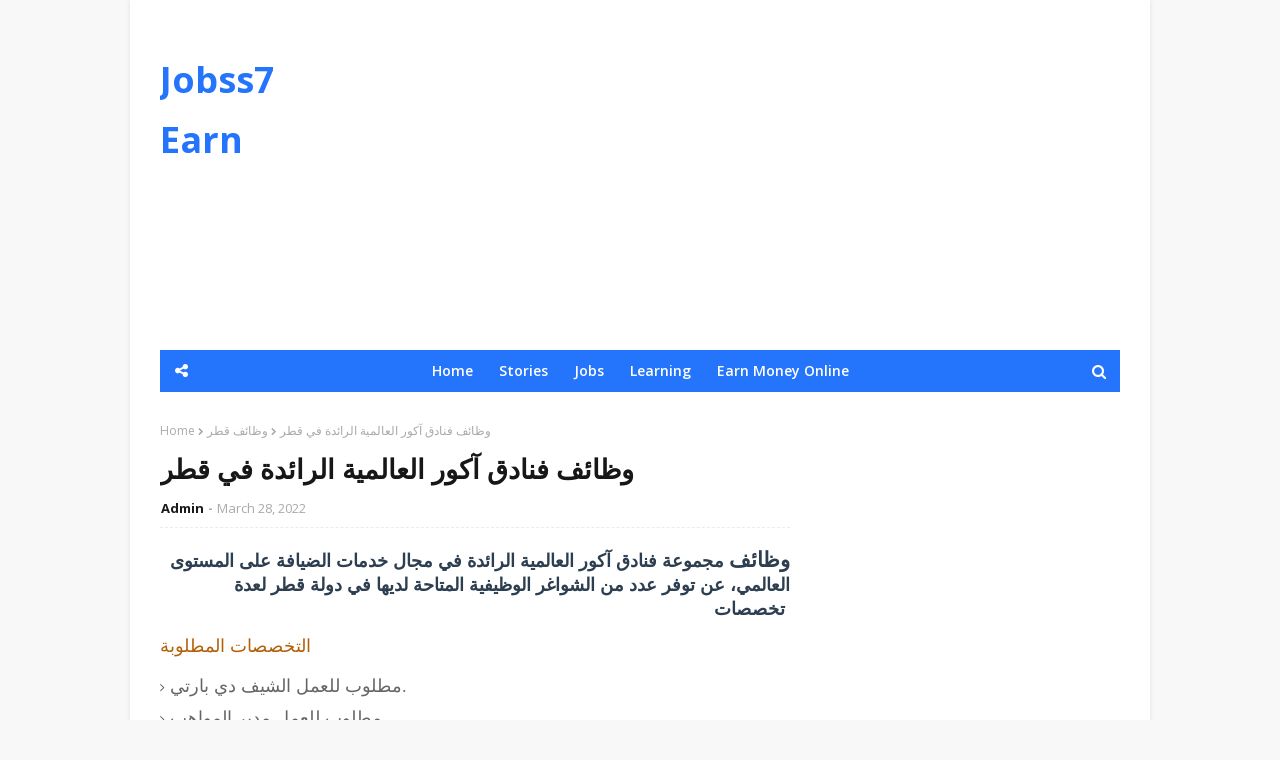

--- FILE ---
content_type: text/html; charset=UTF-8
request_url: https://www.jobss7.com/2022/03/blog-post_92.html
body_size: 46719
content:
<!DOCTYPE html>
<html class='ltr' dir='ltr' xmlns='http://www.w3.org/1999/xhtml' xmlns:b='http://www.google.com/2005/gml/b' xmlns:data='http://www.google.com/2005/gml/data' xmlns:expr='http://www.google.com/2005/gml/expr'>
<head>
<meta content='width=device-width, initial-scale=1, minimum-scale=1, maximum-scale=1' name='viewport'/>
<title>وظائف بنك الدوحة بقطر</title>
<meta content='text/html; charset=UTF-8' http-equiv='Content-Type'/>
<!-- Chrome, Firefox OS and Opera -->
<meta content='#f8f8f8' name='theme-color'/>
<!-- Windows Phone -->
<meta content='#f8f8f8' name='msapplication-navbutton-color'/>
<meta content='blogger' name='generator'/>
<link href='https://www.jobss7.com/favicon.ico' rel='icon' type='image/x-icon'/>
<link href='https://www.jobss7.com/2022/03/blog-post_92.html' rel='canonical'/>
<link rel="alternate" type="application/atom+xml" title="Jobss7 Earn - Atom" href="https://www.jobss7.com/feeds/posts/default" />
<link rel="alternate" type="application/rss+xml" title="Jobss7 Earn - RSS" href="https://www.jobss7.com/feeds/posts/default?alt=rss" />
<link rel="service.post" type="application/atom+xml" title="Jobss7 Earn - Atom" href="https://www.blogger.com/feeds/91502732251440985/posts/default" />

<link rel="alternate" type="application/atom+xml" title="Jobss7 Earn - Atom" href="https://www.jobss7.com/feeds/7798938597075854939/comments/default" />
<!--Can't find substitution for tag [blog.ieCssRetrofitLinks]-->
<link href='https://blogger.googleusercontent.com/img/b/R29vZ2xl/AVvXsEjJTPV5aSQkXIbn87hIVu38vIENHUe5KCDCUeXJwvlhzm0EmH7vKhJ2wIC3GaLI0NdWOJUuF8b_ANSNMDFdgiI_MEsNmz3F9U9l8SRFHz1NY-HVjjERlNY9rdHRpznY1C6Q4lL5-tc_rCnatSMV-KATNFql4i5zTg6mu-XJxVsLqpyMF6n9VWA5MZM9/w320-h180/PicsArt_03-03-02.21.32.jpg' rel='image_src'/>
<meta content='https://www.jobss7.com/2022/03/blog-post_92.html' property='og:url'/>
<meta content='وظائف بنك الدوحة بقطر' property='og:title'/>
<meta content='وظائف  بنك الدوحة بقطر يعلن عن وظائف وهو بنك وطني قطري رائد في مجال المعاملات المصرفية للعديد من التخصصات منها مطلوب قائد الابتكار والشراكات...' property='og:description'/>
<meta content='https://blogger.googleusercontent.com/img/b/R29vZ2xl/AVvXsEjJTPV5aSQkXIbn87hIVu38vIENHUe5KCDCUeXJwvlhzm0EmH7vKhJ2wIC3GaLI0NdWOJUuF8b_ANSNMDFdgiI_MEsNmz3F9U9l8SRFHz1NY-HVjjERlNY9rdHRpznY1C6Q4lL5-tc_rCnatSMV-KATNFql4i5zTg6mu-XJxVsLqpyMF6n9VWA5MZM9/w1200-h630-p-k-no-nu/PicsArt_03-03-02.21.32.jpg' property='og:image'/>
<!-- Google Fonts -->
<link href='//fonts.googleapis.com/css?family=Open+Sans:400,400i,600,600i,700,700i' media='all' rel='stylesheet' type='text/css'/>
<link href='https://stackpath.bootstrapcdn.com/font-awesome/4.7.0/css/font-awesome.min.css' rel='stylesheet'/>
<!-- Template Style CSS -->
<style type='text/css'>@font-face{font-family:'Open Sans';font-style:normal;font-weight:400;font-stretch:100%;font-display:swap;src:url(//fonts.gstatic.com/s/opensans/v44/memSYaGs126MiZpBA-UvWbX2vVnXBbObj2OVZyOOSr4dVJWUgsjZ0B4taVIUwaEQbjB_mQ.woff2)format('woff2');unicode-range:U+0460-052F,U+1C80-1C8A,U+20B4,U+2DE0-2DFF,U+A640-A69F,U+FE2E-FE2F;}@font-face{font-family:'Open Sans';font-style:normal;font-weight:400;font-stretch:100%;font-display:swap;src:url(//fonts.gstatic.com/s/opensans/v44/memSYaGs126MiZpBA-UvWbX2vVnXBbObj2OVZyOOSr4dVJWUgsjZ0B4kaVIUwaEQbjB_mQ.woff2)format('woff2');unicode-range:U+0301,U+0400-045F,U+0490-0491,U+04B0-04B1,U+2116;}@font-face{font-family:'Open Sans';font-style:normal;font-weight:400;font-stretch:100%;font-display:swap;src:url(//fonts.gstatic.com/s/opensans/v44/memSYaGs126MiZpBA-UvWbX2vVnXBbObj2OVZyOOSr4dVJWUgsjZ0B4saVIUwaEQbjB_mQ.woff2)format('woff2');unicode-range:U+1F00-1FFF;}@font-face{font-family:'Open Sans';font-style:normal;font-weight:400;font-stretch:100%;font-display:swap;src:url(//fonts.gstatic.com/s/opensans/v44/memSYaGs126MiZpBA-UvWbX2vVnXBbObj2OVZyOOSr4dVJWUgsjZ0B4jaVIUwaEQbjB_mQ.woff2)format('woff2');unicode-range:U+0370-0377,U+037A-037F,U+0384-038A,U+038C,U+038E-03A1,U+03A3-03FF;}@font-face{font-family:'Open Sans';font-style:normal;font-weight:400;font-stretch:100%;font-display:swap;src:url(//fonts.gstatic.com/s/opensans/v44/memSYaGs126MiZpBA-UvWbX2vVnXBbObj2OVZyOOSr4dVJWUgsjZ0B4iaVIUwaEQbjB_mQ.woff2)format('woff2');unicode-range:U+0307-0308,U+0590-05FF,U+200C-2010,U+20AA,U+25CC,U+FB1D-FB4F;}@font-face{font-family:'Open Sans';font-style:normal;font-weight:400;font-stretch:100%;font-display:swap;src:url(//fonts.gstatic.com/s/opensans/v44/memSYaGs126MiZpBA-UvWbX2vVnXBbObj2OVZyOOSr4dVJWUgsjZ0B5caVIUwaEQbjB_mQ.woff2)format('woff2');unicode-range:U+0302-0303,U+0305,U+0307-0308,U+0310,U+0312,U+0315,U+031A,U+0326-0327,U+032C,U+032F-0330,U+0332-0333,U+0338,U+033A,U+0346,U+034D,U+0391-03A1,U+03A3-03A9,U+03B1-03C9,U+03D1,U+03D5-03D6,U+03F0-03F1,U+03F4-03F5,U+2016-2017,U+2034-2038,U+203C,U+2040,U+2043,U+2047,U+2050,U+2057,U+205F,U+2070-2071,U+2074-208E,U+2090-209C,U+20D0-20DC,U+20E1,U+20E5-20EF,U+2100-2112,U+2114-2115,U+2117-2121,U+2123-214F,U+2190,U+2192,U+2194-21AE,U+21B0-21E5,U+21F1-21F2,U+21F4-2211,U+2213-2214,U+2216-22FF,U+2308-230B,U+2310,U+2319,U+231C-2321,U+2336-237A,U+237C,U+2395,U+239B-23B7,U+23D0,U+23DC-23E1,U+2474-2475,U+25AF,U+25B3,U+25B7,U+25BD,U+25C1,U+25CA,U+25CC,U+25FB,U+266D-266F,U+27C0-27FF,U+2900-2AFF,U+2B0E-2B11,U+2B30-2B4C,U+2BFE,U+3030,U+FF5B,U+FF5D,U+1D400-1D7FF,U+1EE00-1EEFF;}@font-face{font-family:'Open Sans';font-style:normal;font-weight:400;font-stretch:100%;font-display:swap;src:url(//fonts.gstatic.com/s/opensans/v44/memSYaGs126MiZpBA-UvWbX2vVnXBbObj2OVZyOOSr4dVJWUgsjZ0B5OaVIUwaEQbjB_mQ.woff2)format('woff2');unicode-range:U+0001-000C,U+000E-001F,U+007F-009F,U+20DD-20E0,U+20E2-20E4,U+2150-218F,U+2190,U+2192,U+2194-2199,U+21AF,U+21E6-21F0,U+21F3,U+2218-2219,U+2299,U+22C4-22C6,U+2300-243F,U+2440-244A,U+2460-24FF,U+25A0-27BF,U+2800-28FF,U+2921-2922,U+2981,U+29BF,U+29EB,U+2B00-2BFF,U+4DC0-4DFF,U+FFF9-FFFB,U+10140-1018E,U+10190-1019C,U+101A0,U+101D0-101FD,U+102E0-102FB,U+10E60-10E7E,U+1D2C0-1D2D3,U+1D2E0-1D37F,U+1F000-1F0FF,U+1F100-1F1AD,U+1F1E6-1F1FF,U+1F30D-1F30F,U+1F315,U+1F31C,U+1F31E,U+1F320-1F32C,U+1F336,U+1F378,U+1F37D,U+1F382,U+1F393-1F39F,U+1F3A7-1F3A8,U+1F3AC-1F3AF,U+1F3C2,U+1F3C4-1F3C6,U+1F3CA-1F3CE,U+1F3D4-1F3E0,U+1F3ED,U+1F3F1-1F3F3,U+1F3F5-1F3F7,U+1F408,U+1F415,U+1F41F,U+1F426,U+1F43F,U+1F441-1F442,U+1F444,U+1F446-1F449,U+1F44C-1F44E,U+1F453,U+1F46A,U+1F47D,U+1F4A3,U+1F4B0,U+1F4B3,U+1F4B9,U+1F4BB,U+1F4BF,U+1F4C8-1F4CB,U+1F4D6,U+1F4DA,U+1F4DF,U+1F4E3-1F4E6,U+1F4EA-1F4ED,U+1F4F7,U+1F4F9-1F4FB,U+1F4FD-1F4FE,U+1F503,U+1F507-1F50B,U+1F50D,U+1F512-1F513,U+1F53E-1F54A,U+1F54F-1F5FA,U+1F610,U+1F650-1F67F,U+1F687,U+1F68D,U+1F691,U+1F694,U+1F698,U+1F6AD,U+1F6B2,U+1F6B9-1F6BA,U+1F6BC,U+1F6C6-1F6CF,U+1F6D3-1F6D7,U+1F6E0-1F6EA,U+1F6F0-1F6F3,U+1F6F7-1F6FC,U+1F700-1F7FF,U+1F800-1F80B,U+1F810-1F847,U+1F850-1F859,U+1F860-1F887,U+1F890-1F8AD,U+1F8B0-1F8BB,U+1F8C0-1F8C1,U+1F900-1F90B,U+1F93B,U+1F946,U+1F984,U+1F996,U+1F9E9,U+1FA00-1FA6F,U+1FA70-1FA7C,U+1FA80-1FA89,U+1FA8F-1FAC6,U+1FACE-1FADC,U+1FADF-1FAE9,U+1FAF0-1FAF8,U+1FB00-1FBFF;}@font-face{font-family:'Open Sans';font-style:normal;font-weight:400;font-stretch:100%;font-display:swap;src:url(//fonts.gstatic.com/s/opensans/v44/memSYaGs126MiZpBA-UvWbX2vVnXBbObj2OVZyOOSr4dVJWUgsjZ0B4vaVIUwaEQbjB_mQ.woff2)format('woff2');unicode-range:U+0102-0103,U+0110-0111,U+0128-0129,U+0168-0169,U+01A0-01A1,U+01AF-01B0,U+0300-0301,U+0303-0304,U+0308-0309,U+0323,U+0329,U+1EA0-1EF9,U+20AB;}@font-face{font-family:'Open Sans';font-style:normal;font-weight:400;font-stretch:100%;font-display:swap;src:url(//fonts.gstatic.com/s/opensans/v44/memSYaGs126MiZpBA-UvWbX2vVnXBbObj2OVZyOOSr4dVJWUgsjZ0B4uaVIUwaEQbjB_mQ.woff2)format('woff2');unicode-range:U+0100-02BA,U+02BD-02C5,U+02C7-02CC,U+02CE-02D7,U+02DD-02FF,U+0304,U+0308,U+0329,U+1D00-1DBF,U+1E00-1E9F,U+1EF2-1EFF,U+2020,U+20A0-20AB,U+20AD-20C0,U+2113,U+2C60-2C7F,U+A720-A7FF;}@font-face{font-family:'Open Sans';font-style:normal;font-weight:400;font-stretch:100%;font-display:swap;src:url(//fonts.gstatic.com/s/opensans/v44/memSYaGs126MiZpBA-UvWbX2vVnXBbObj2OVZyOOSr4dVJWUgsjZ0B4gaVIUwaEQbjA.woff2)format('woff2');unicode-range:U+0000-00FF,U+0131,U+0152-0153,U+02BB-02BC,U+02C6,U+02DA,U+02DC,U+0304,U+0308,U+0329,U+2000-206F,U+20AC,U+2122,U+2191,U+2193,U+2212,U+2215,U+FEFF,U+FFFD;}</style>
<style id='page-skin-1' type='text/css'><!--
/*
-----------------------------------------------
Blogger Template Style
Name:        Superfast
License:     Free Version
Version:     2.0
Author:      TemplatesYard
Author Url:  https://www.templatesyard.com/
----------------------------------------------- */
a,abbr,acronym,address,applet,b,big,blockquote,body,caption,center,cite,code,dd,del,dfn,div,dl,dt,em,fieldset,font,form,h1,h2,h3,h4,h5,h6,html,i,iframe,img,ins,kbd,label,legend,li,object,p,pre,q,s,samp,small,span,strike,strong,sub,sup,table,tbody,td,tfoot,th,thead,tr,tt,u,ul,var{padding:0;border:0;outline:0;vertical-align:baseline;background:0 0;text-decoration:none }.CSS_LIGHTBOX{z-index:999999!important}.CSS_LIGHTBOX_ATTRIBUTION_INDEX_CONTAINER .CSS_HCONT_CHILDREN_HOLDER > .CSS_LAYOUT_COMPONENT.CSS_HCONT_CHILD:first-child > .CSS_LAYOUT_COMPONENT{opacity:0}#google_translate_element {clear: both;}.thread-expanded .thread-count a {display: none;}.comments .continue {display: none!important;}form,textarea,input,button{-webkit-appearance:none;-moz-appearance:none;appearance:none;border-radius:0 }dl,ul{list-style-position:inside;font-weight:400;list-style:none }ul li{list-style:none }caption,th{text-align:center }img{border:none;position:relative }a,a:visited{text-decoration:none }.clearfix{clear:both }.section,.widget,.widget ul{margin:0;padding:0 }a{color:#2475fc }a img{border:0 }abbr{text-decoration:none }.CSS_LIGHTBOX{z-index:999999!important }.separator a{clear:none!important;float:none!important;margin-left:0!important;margin-right:0!important }#navbar-iframe,.widget-item-control,a.quickedit,.home-link,.feed-links{display:none!important }.center{display:table;margin:0 auto;position:relative }.widget > h2,.widget > h3{display:none }body{background:#f8f8f8 url() repeat fixed top left;background-color:#f8f8f8;font-family:'Open Sans',sans-serif;font-size:14px;font-weight:400;color:#656565;word-wrap:break-word;margin:0;padding:0 }#outer-wrapper{max-width:1020px;margin:0 auto;background-color:#fff;box-shadow:0 0 5px rgba(0,0,0,.1) }.row{width:960px }#content-wrapper{margin:30px auto 0;overflow:hidden }#content-wrapper > .container{margin:0 -15px }#main-wrapper{float:left;overflow:hidden;width:66.66666667%;box-sizing:border-box;word-wrap:break-word;padding:0 15px;margin:0 }#sidebar-wrapper{float:right;overflow:hidden;width:33.33333333%;box-sizing:border-box;word-wrap:break-word;padding:0 15px }.post-image-wrap{position:relative;display:block }.post-image-link,.about-author .avatar-container,.comments .avatar-image-container{background-color:rgba(155,155,155,0.07);color:transparent!important }.post-thumb{display:block;position:relative;width:100%;height:100%;object-fit:cover;z-index:1;opacity: 0;transition:opacity .17s ease,transform .17s ease }.post-thumb.lazy-yard {opacity: 1;}.post-image-link:hover .post-thumb,.post-image-wrap:hover .post-image-link .post-thumb{opacity:.9 }.post-title a{display:block }.social a:before{display:inline-block;font-family:FontAwesome;font-style:normal;font-weight:400 }.social .blogger a:before{content:"\f37d" }.social .facebook a:before{content:"\f09a" }.social .twitter a:before{content:"\f099" }.social .gplus a:before{content:"\f0d5" }.social .rss a:before{content:"\f09e" }.social .youtube a:before{content:"\f167" }.social .skype a:before{content:"\f17e" }.social .stumbleupon a:before{content:"\f1a4" }.social .tumblr a:before{content:"\f173" }.social .vk a:before{content:"\f189" }.social .stack-overflow a:before{content:"\f16c" }.social .github a:before{content:"\f09b" }.social .linkedin a:before{content:"\f0e1" }.social .dribbble a:before{content:"\f17d" }.social .soundcloud a:before{content:"\f1be" }.social .behance a:before{content:"\f1b4" }.social .digg a:before{content:"\f1a6" }.social .instagram a:before{content:"\f16d" }.social .pinterest a:before{content:"\f0d2" }.social .twitch a:before{content:"\f1e8" }.social .delicious a:before{content:"\f1a5" }.social .codepen a:before{content:"\f1cb" }.social .reddit a:before{content:"\f1a1" }.social .whatsapp a:before{content:"\f232" }.social .snapchat a:before{content:"\f2ac" }.social .email a:before{content:"\f0e0" }.social .external-link a:before{content:"\f35d" }.social-color .blogger a{background-color:#ff5722 }.social-color .facebook a{background-color:#3b5999 }.social-color .twitter a{background-color:#00acee }.social-color .gplus a{background-color:#db4a39 }.social-color .youtube a{background-color:#f50000 }.social-color .instagram a{background:linear-gradient(15deg,#ffb13d,#dd277b,#4d5ed4) }.social-color .pinterest a{background-color:#ca2127 }.social-color .dribbble a{background-color:#ea4c89 }.social-color .linkedin a{background-color:#0077b5 }.social-color .tumblr a{background-color:#365069 }.social-color .twitch a{background-color:#6441a5 }.social-color .rss a{background-color:#ffc200 }.social-color .skype a{background-color:#00aff0 }.social-color .stumbleupon a{background-color:#eb4823 }.social-color .vk a{background-color:#4a76a8 }.social-color .stack-overflow a{background-color:#f48024 }.social-color .github a{background-color:#24292e }.social-color .soundcloud a{background:linear-gradient(#ff7400,#ff3400) }.social-color .behance a{background-color:#191919 }.social-color .digg a{background-color:#1b1a19 }.social-color .delicious a{background-color:#0076e8 }.social-color .codepen a{background-color:#000 }.social-color .reddit a{background-color:#ff4500 }.social-color .whatsapp a{background-color:#3fbb50 }.social-color .snapchat a{background-color:#ffe700 }.social-color .email a{background-color:#888 }.social-color .external-link a{background-color:#171717 }#header-wrap{position:relative;margin:0;}#header-wrap .container{margin:0 auto }.header-header{background-color:#fff;width:100%;height:auto;position:relative;overflow:hidden;padding:35px 0 }.header-logo{position:relative;float:left;width:auto;max-width:200px;max-height:60px;margin:0;padding:15px 0 }.header-logo .header-image-wrapper{display:block }.header-logo img{max-width:100%;max-height:60px;margin:0 }.header-logo h1{color:#171717;font-size:36px;line-height:60px;margin:0 }.header-logo p{font-size:12px;margin:5px 0 0 }.header-ads{position:relative;float:right }.header-ads .widget > .widget-title{display:none }.header-ads .widget{max-width:100% }.header-ads .widget .widget-content{width:728px;max-width:100%;max-height:90px;line-height:1 }#mobile-logo .widget > .widget-title > h3{display:none }.mobile-header{display:none;position:relative;float:left;width:100%;height:42px;z-index:9 }.mobile-header .logo-content{position:relative;float:left;display:block;width:100%;height:42px;text-align:center;z-index:2 }.mobile-header .logo-content > a{height:30px;display:inline-block;padding:6px 0 }.mobile-header .logo-content > a > img{height:30px }.mobile-header .logo-content > h3{font-size:20px;height:30px;line-height:30px;margin:6px 0 0 }.mobile-header .logo-content > h3 > a{color:#fff }.header-menu{position:relative;width:100%;height:42px;background-color:#2475fc;z-index:10;font-size:13px;margin:0 }.social-toggle{position:absolute;line-height:42px;height:42px;width:42px;top:0;left:0;font-family:FontAwesome;color:#ffffff;font-size:15px;font-weight:400;text-align:center;cursor:pointer;z-index:20;padding:0 }.social-toggle:before{content:"\f1e0" }.social-active .social-toggle:before{content:"\f00d" }#social-menu{display:none;position:absolute;width:100%;height:42px;top:0;left:0;background-color:#2475fc;text-align:center;z-index:15;margin:0 }.social-menu .social li{display:inline-block;padding:0;margin:0 }.social-menu .social li a{display:block;height:42px;font-size:14px;color:#ffffff;line-height:42px;padding:0 10px;margin:0 5px;transition:color .17s ease }#main-menu .widget,#main-menu .widget > .widget-title{display:none }#main-menu .show-menu{display:block }#main-menu{position:relative;height:42px;text-align:center;z-index:10 }#main-menu ul > li{display:inline-block;position:relative;margin:0;padding:0;transition:background .17s }#main-menu ul > li > a{position:relative;color:#ffffff;font-size:14px;font-weight:600;line-height:42px;display:inline-block;padding:0 10px;margin:0 3px;transition:color .17s ease }#main-menu ul > li:hover > a{color:#ffffff }#main-menu ul > li > ul{position:absolute;float:left;left:0;top:42px;width:180px;background-color:#171717;z-index:99999;margin-top:0;padding:0;box-shadow:0 3px 5px rgba(0,0,0,0.2);visibility:hidden;opacity:0 }#main-menu ul > li > ul > li > ul{position:absolute;float:left;top:0;left:100%;margin:0 }#main-menu ul > li > ul > li{display:block;float:none;position:relative;transition:all .17s ease }#main-menu ul > li > ul > li a{display:block;height:36px;font-size:13px;color:#fff;font-weight:600;line-height:36px;box-sizing:border-box;margin:0;padding:0 15px;border-bottom:1px solid rgba(255,255,255,0.05);transition:all .17s ease }#main-menu ul > li > ul > li:last-child a{border:0 }#main-menu ul > li > ul > li:hover{background-color:rgba(0,0,0,0.2) }#main-menu ul > li > ul > li:hover > a{color:#2475fc }#main-menu ul > li.has-sub > a:after{content:'\f107';float:right;font-family:FontAwesome;font-size:14px;font-weight:400;margin:0 0 0 3px }#main-menu ul > li > ul > li.has-sub > a:after{content:'\f105';float:right;margin:0 }#main-menu ul > li:hover > ul,#main-menu ul > li > ul > li:hover > ul{visibility:visible;opacity:1 }#main-menu ul ul{transition:all .17s ease }.no-posts{float:left;width:100%;height:100px;line-height:100px;text-align:center }.show-search,.hide-search{position:absolute;right:0;top:0;display:block;width:42px;height:42px;line-height:42px;z-index:20;color:#ffffff;font-size:15px;text-align:center;cursor:pointer;transition:color .17s ease }.show-search:before{content:"\f002";font-family:FontAwesome;font-weight:400 }.hide-search:before{content:"\f00d";font-family:FontAwesome;font-weight:400 }.show-search:hover,.hide-search:hover{color:#ffffff }#nav-search{display:none;position:absolute;left:0;top:0;width:100%;height:42px;z-index:99;background-color:#2475fc;box-sizing:border-box;padding:0 }#nav-search .search-form{width:100%;height:42px;background-color:rgba(0,0,0,0);line-height:42px;overflow:hidden;padding:0 }#nav-search .search-input{width:100%;height:42px;font-family:inherit;color:#ffffff;margin:0;padding:0 60px 0 20px;background-color:rgba(0,0,0,0);font-size:13px;font-weight:400;box-sizing:border-box;border:0 }#nav-search .search-input:focus{color:#ffffff;outline:none }.slide-menu-toggle{display:none;position:absolute;line-height:42px;height:42px;width:42px;top:0;left:0;font-family:FontAwesome;color:#ffffff;font-size:17px;font-weight:400;text-align:center;cursor:pointer;z-index:99;padding:0 }.slide-menu-toggle:before{content:"\f0c9" }.nav-active .slide-menu-toggle:before{content:"\f00d" }.mobile-menu{display:none;position:absolute;top:42px;left:0;width:100%;background-color:#171717;box-sizing:border-box;padding:20px;border-top:1px solid rgba(255,255,255,0.08);visibility:hidden;opacity:0;transform-origin:0 0;transform:scaleY(0);transition:all .17s ease }.nav-active .mobile-menu{visibility:visible;opacity:1;transform:scaleY(1) }.mobile-menu > ul{margin:0 }.mobile-menu .m-sub{display:none;padding:0 }.mobile-menu ul li{position:relative;display:block;overflow:hidden;float:left;width:100%;font-size:13px;font-weight:700;text-transform:uppercase;line-height:38px;margin:0;padding:0;border-top:1px solid rgba(255,255,255,0.05) }.mobile-menu > ul li ul{overflow:hidden }.mobile-menu > ul > li:first-child{border-top:0 }.mobile-menu ul li a{color:#fff;padding:0;display:block;transition:all .17s ease }.mobile-menu ul li.has-sub .submenu-toggle{position:absolute;top:0;right:0;color:#fff;cursor:pointer }.mobile-menu ul li.has-sub .submenu-toggle:after{content:'\f105';font-family:FontAwesome;font-weight:400;float:right;width:34px;font-size:16px;text-align:center;transition:all .17s ease }.mobile-menu ul li.has-sub.show > .submenu-toggle:after{transform:rotate(90deg) }.mobile-menu > ul > li > ul > li{border-color:rgba(255,255,255,0.05) }.mobile-menu > ul > li > ul > li a{font-size:13px;text-transform:initial;font-weight:400 }.mobile-menu > ul > li > ul > li > a{color:#fff;opacity:.7;padding:0 0 0 15px }.mobile-menu > ul > li > ul > li > ul > li{border-color:rgba(255,255,255,0.02) }.mobile-menu > ul > li > ul > li > ul > li > a{color:#fff;opacity:.7;padding:0 0 0 30px }.mobile-menu ul li a:hover,.mobile-menu ul > li > .submenu-toggle:hover{color:#2475fc }#home-ad, .ad-after-post h3{display:none;}.ad-after-post {float: left;width: 100%;margin-top: 30px;}.post-meta{overflow:hidden;color:#aaa;font-size:13px;font-weight:400;padding:0 1px }.post-meta .post-author,.post-meta .post-date{float:left;display:inline-block;margin:0 }.post-meta .post-author:after{content:'-';margin:0 4px }.post-author{font-weight:700 }.post-meta a{color:#171717;transition:color .17s }.post-meta a:hover{color:#2475fc }.queryMessage{overflow:hidden;background-color:#f2f2f2;color:#171717;font-size:13px;font-weight:400;padding:8px 10px;margin:0 0 25px }.queryMessage .query-info{margin:0 5px }.queryMessage .search-query,.queryMessage .search-label{font-weight:700;text-transform:uppercase }.queryMessage .search-query:before,.queryMessage .search-label:before{content:"\201c" }.queryMessage .search-query:after,.queryMessage .search-label:after{content:"\201d" }.queryMessage a.show-more{float:right;color:#2475fc;text-decoration:underline;transition:opacity .17s }.queryMessage a.show-more:hover{opacity:.8 }.queryEmpty{font-size:13px;font-weight:400;padding:10px 0;margin:0 0 25px;text-align:center }.title-wrap{position:relative;float:left;width:100%;height:28px;background-color:#2475fc;display:block;margin:0 0 20px }.title-wrap > h3{display:block;font-size:12px;color:#ffffff;font-weight:600;line-height:28px;text-transform:uppercase;text-align:center;padding:0 15px;margin:0 }.home-ad .widget > .widget-title{display:none }.home-ad .widget{width:728px;max-width:100%;margin:0 auto }.home-ad .widget .widget-content{position:relative;width:100%;max-height:90px;overflow:hidden;line-height:1;margin:0 0 30px }.index-post-wrap{position:relative;float:left;width:100% }.blog-post{display:block;overflow:hidden;word-wrap:break-word }.index-post{display:block;margin:0 0 30px }.index-post .post-image-wrap{float:left;width:250px;height:185px;overflow:hidden;margin:0 20px 0 0 }.index-post .post-image-wrap .post-image-link{width:100%;height:100%;position:relative;display:block;z-index:1;overflow:hidden }.index-post .post-info{overflow:hidden }.index-post .post-info > h2{font-size:20px;font-weight:700;line-height:1.5em;text-decoration:none;margin:0 }.index-post .post-info > h2 > a{display:block;color:#171717;transition:color .17s }.index-post .post-info > h2:hover > a{color:#2475fc }.widget iframe,.widget img{max-width:100% }.date-header{display:block;overflow:hidden;font-weight:400;margin:0!important;padding:0 }.index-post .post-meta{margin:10px 0 0 }.post-snippet{position:relative;display:block;overflow:hidden;font-size:13px;line-height:1.6em;font-weight:400;margin:7px 0 0 }a.read-more{display:inline-block;background-color:#2475fc;color:#fff;height:28px;font-size:13px;font-weight:600;line-height:28px;padding:0 15px;margin:12px 0 0;border-radius:2px;transition:background .17s ease }a.read-more:hover{background-color:#171717 }#breadcrumb{font-size:12px;font-weight:400;color:#aaa;margin:0 0 10px }#breadcrumb a{color:#aaa;transition:color .17s }#breadcrumb a:hover{color:#2475fc }#breadcrumb a,#breadcrumb em{display:inline-block }#breadcrumb .delimiter:after{content:'\f054';font-family:FontAwesome;font-size:8px;font-weight:400;font-style:normal;vertical-align:middle;margin:0 3px }.item-post h1.post-title{color:#171717;font-size:27px;line-height:1.5em;font-weight:700;position:relative;display:block;margin:10px 0;padding:0 }.static_page .item-post h1.post-title{margin:0 }.item-post .post-body{width:100%;font-size:15px;line-height:1.5em;overflow:hidden;padding:20px 0 0;margin:10px 0 0;border-top:1px dashed #ebebeb }.static_page .item-post .post-body{padding:20px 0 }.item-post .post-outer{padding:0 }.item-post .post-body img{max-width:100% }.main .widget{margin:0 }.main .Blog{border-bottom-width:0 }.post-footer{position:relative;float:left;width:100%;margin:20px 0 0 }.inline-ad{position:relative;display:block;max-height:60px;margin:0 0 30px }.inline-ad > ins{display:block!important;margin:0 auto!important }.item .inline-ad{float:left;width:100%;margin:20px 0 0 }.item-post-wrap > .inline-ad{margin:0 0 20px }.post-labels{overflow:hidden;height:auto;position:relative;margin:0 0 20px;padding:0 }.post-labels span,.post-labels a{float:left;height:22px;background-color:#f2f2f2;color:#171717;font-size:12px;line-height:22px;font-weight:400;margin:0;padding:0 10px;border-radius:2px }.post-labels span{background-color:#2475fc;color:#fff }.post-labels a{margin:0 0 0 5px;transition:all .17s ease }.post-labels a:hover{background-color:#2475fc;color:#fff;border-color:#2475fc }.post-reactions{height:28px;display:block;margin:0 0 15px }.post-reactions span{float:left;color:#171717;font-size:11px;line-height:25px;text-transform:uppercase;font-weight:700 }.reactions-inner{float:left;margin:0;height:28px }.post-share{position:relative;overflow:hidden;line-height:0;margin:0 0 30px }ul.share-links{position:relative }.share-links li{width:32px;float:left;box-sizing:border-box;margin:0 5px 0 0 }.share-links li.facebook,.share-links li.twitter{width:20% }.share-links li a{float:left;display:inline-block;cursor:pointer;width:100%;height:32px;line-height:32px;color:#fff;font-weight:400;font-size:13px;text-align:center;box-sizing:border-box;opacity:1;border-radius:2px;transition:all .17s ease }.share-links li.whatsapp-mobile{display:none }.is-mobile li.whatsapp-desktop{display:none }.is-mobile li.whatsapp-mobile{display:inline-block }.share-links li a:before{float:left;display:block;width:32px;background-color:rgba(0,0,0,0.05);text-align:center;line-height:32px }.share-links li a:hover{opacity:.8 }ul.post-nav{position:relative;overflow:hidden;display:block;margin:0 0 30px }.post-nav li{display:inline-block;width:50% }.post-nav .post-prev{float:left;text-align:left;box-sizing:border-box;padding:0 10px }.post-nav .post-next{float:right;text-align:right;box-sizing:border-box;padding:0 10px }.post-nav li a{color:#171717;line-height:1.4em;display:block;overflow:hidden;transition:color .17s }.post-nav li:hover a{color:#2475fc }.post-nav li span{display:block;font-size:11px;color:#aaa;font-weight:700;text-transform:uppercase;padding:0 0 2px }.post-nav .post-prev span:before{content:"\f053";float:left;font-family:FontAwesome;font-size:10px;font-weight:400;text-transform:none;margin:0 2px 0 0 }.post-nav .post-next span:after{content:"\f054";float:right;font-family:FontAwesome;font-size:10px;font-weight:400;text-transform:none;margin:0 0 0 2px }.post-nav p{font-size:12px;font-weight:400;line-height:1.4em;margin:0 }.post-nav .post-nav-active p{color:#aaa }.about-author{position:relative;display:block;overflow:hidden;padding:20px;margin:0 0 30px;border:1px solid #e6e6e6 }.about-author .avatar-container{position:relative;float:left;width:80px;height:80px;background-color:rgba(255,255,255,0.05);overflow:hidden;margin:0 15px 0 0 }.about-author .author-avatar{float:left;width:100%;height:100% }.author-name{overflow:hidden;display:inline-block;font-size:12px;font-weight:700;text-transform:uppercase;line-height:14px;margin:7px 0 3px }.author-name span{color:#171717 }.author-name a{color:#2475fc;transition:opacity .17s }.author-name a:hover{opacity:.8 }.author-description{display:block;overflow:hidden;font-size:12px;font-weight:400;line-height:1.6em }.author-description a:hover{text-decoration:underline }#related-wrap{overflow:hidden;margin:0 0 30px }#related-wrap .related-tag{display:none }.related-ready{float:left;width:100% }.related-ready .loader{height:178px }ul.related-posts{position:relative;overflow:hidden;margin:0 -10px;padding:0 }.related-posts .related-item{width:33.33333333%;position:relative;overflow:hidden;float:left;display:block;box-sizing:border-box;padding:0 10px;margin:0 }.related-posts .post-image-link{width:100%;height:130px;position:relative;overflow:hidden;display:block }.related-posts .post-title{font-size:13px;font-weight:600;line-height:1.5em;display:block;margin:7px 0 5px }.related-posts .post-title a{color:#171717;transition:color .17s }.related-posts .related-item:hover .post-title a{color:#2475fc }.related-posts .post-meta{font-size:12px }#blog-pager{float:left;width:100%;overflow:hidden;clear:both;margin:0 0 30px }.blog-pager a,.blog-pager span{float:left;display:block;min-width:30px;height:30px;background-color:#f2f2f2;color:#171717;font-size:13px;font-weight:700;line-height:30px;text-align:center;box-sizing:border-box;padding:0 10px;margin:0 5px 0 0;border-radius:2px;transition:all .17s ease }.blog-pager span.page-dots{min-width:20px;background-color:#fff;font-size:16px;color:#656565;font-weight:400;line-height:32px;padding:0 }.blog-pager .page-of{display:none;width:auto;float:right;border-color:rgba(0,0,0,0);margin:0 }.blog-pager .page-active,.blog-pager a:hover{background-color:#2475fc;color:#fff;border-color:#2475fc }.blog-pager .page-prev:before,.blog-pager .page-next:before{font-family:FontAwesome;font-size:11px;font-weight:400 }.blog-pager .page-prev:before{content:'\f053' }.blog-pager .page-next:before{content:'\f054' }.blog-pager .blog-pager-newer-link,.blog-pager .blog-pager-older-link{float:left;display:inline-block;width:auto;padding:0 10px;margin:0 }.blog-pager .blog-pager-older-link{float:right }.archive #blog-pager,.home .blog-pager .blog-pager-newer-link,.home .blog-pager .blog-pager-older-link{display:none }.blog-post-comments{display:none }.blog-post-comments .comments-title{margin:0 0 20px }.comments-system-disqus .comments-title,.comments-system-facebook .comments-title{margin:0 }#comments{margin:0 }#gpluscomments{float:left!important;width:100%!important;margin:0 0 25px!important }#gpluscomments iframe{float:left!important;width:100% }.comments{display:block;clear:both;margin:0;color:#171717 }.comments .comment-thread > ol{padding:0 }.comments > h3{font-size:13px;font-weight:400;font-style:italic;padding-top:1px }.comments .comments-content .comment{list-style:none;margin:0;padding:0 0 8px }.comments .comments-content .comment:first-child{padding-top:0 }.facebook-tab,.fb_iframe_widget_fluid span,.fb_iframe_widget iframe{width:100%!important }.comments .item-control{position:static }.comments .avatar-image-container{float:left;overflow:hidden;position:absolute }.comments .avatar-image-container,.comments .avatar-image-container img{height:35px;max-height:35px;width:35px;max-width:35px;border-radius:100% }.comments .comment-block{overflow:hidden;padding:0 0 10px }.comments .comment-block,.comments .comments-content .comment-replies{margin:0 0 0 50px }.comments .comments-content .inline-thread{padding:0 }.comments .comment-actions{float:left;width:100%;position:relative;margin:0 }.comments .comments-content .comment-header{font-size:15px;display:block;overflow:hidden;clear:both;margin:0 0 3px;padding:0 0 5px;border-bottom:1px dashed #d6d6d6 }.comments .comments-content .comment-header a{color:#171717;transition:color .17s }.comments .comments-content .comment-header a:hover{color:#2475fc }.comments .comments-content .user{font-style:normal;font-weight:700;display:block }.comments .comments-content .icon.blog-author{display:none }.comments .comments-content .comment-content{float:left;font-size:13px;color:#5E5E5E;font-weight:400;text-align:left;line-height:1.4em;margin:5px 0 9px }.comments .comment .comment-actions a{margin-right:5px;padding:2px 5px;color:#171717;font-weight:400;background-color:#f2f2f2;font-size:10px;transition:all .17s ease }.comments .comment .comment-actions a:hover{color:#fff;background-color:#2475fc;border-color:#2475fc;text-decoration:none }.comments .comments-content .datetime{float:left;font-size:11px;font-weight:400;color:#aaa;position:relative;padding:0 1px;margin:4px 0 0;display:block }.comments .comments-content .datetime a,.comments .comments-content .datetime a:hover{color:#aaa }.comments .thread-toggle{margin-bottom:4px }.comments .thread-toggle .thread-arrow{height:7px;margin:0 3px 2px 0 }.comments .thread-count a,.comments .continue a{transition:opacity .17s }.comments .thread-count a:hover,.comments .continue a:hover{opacity:.8 }.comments .thread-expanded{padding:5px 0 0 }.comments .thread-chrome.thread-collapsed{display:none }.thread-arrow:before{content:'';font-family:FontAwesome;color:#171717;font-weight:400;margin:0 2px 0 0 }.comments .thread-expanded .thread-arrow:before{content:'\f0d7' }.comments .thread-collapsed .thread-arrow:before{content:'\f0da' }.comments .comments-content .comment-thread{margin:0 }.comments .continue a{padding:0 0 0 60px;font-weight:400 }.comments .comments-content .loadmore.loaded{margin:0;padding:0 }.comments .comment-replybox-thread{margin:0 }.comments .comments-content .loadmore,.comments .comments-content .loadmore.loaded{display:none }#comment-editor{margin:0 0 20px }.post-body h1,.post-body h2,.post-body h3,.post-body h4,.post-body h5,.post-body h6{color:#171717;font-weight:700;margin:0 0 15px }.post-body h1,.post-body h2{font-size:24px }.post-body h3{font-size:21px }.post-body h4{font-size:18px }.post-body h5{font-size:16px }.post-body h6{font-size:13px }blockquote{font-style:italic;padding:10px;margin:0;border-left:4px solid #2475fc }blockquote:before,blockquote:after{display:inline-block;font-family:FontAwesome;font-style:normal;font-weight:400;color:#aaa;line-height:1 }blockquote:before{content:'\f10d';margin:0 10px 0 0 }blockquote:after{content:'\f10e';margin:0 0 0 10px }.widget .post-body ul,.widget .post-body ol{line-height:1.5;font-weight:400 }.widget .post-body li{margin:5px 0;padding:0;line-height:1.5 }.post-body ul{padding:0 0 0 20px }.post-body ul li:before{content:"\f105";font-family:FontAwesome;font-size:13px;font-weight:400;margin:0 5px 0 0 }.post-body u{text-decoration:underline }.post-body a{transition:color .17s ease }.post-body strike{text-decoration:line-through }.contact-form{overflow:hidden }.contact-form .widget-title{display:none }.contact-form .contact-form-name{width:calc(50% - 5px) }.contact-form .contact-form-email{width:calc(50% - 5px);float:right }.sidebar .widget{position:relative;overflow:hidden;background-color:#fff;box-sizing:border-box;padding:0;margin:0 0 30px }.sidebar .widget-title{position:relative;float:left;width:100%;height:28px;background-color:#2475fc;display:block;margin:0 0 20px }.sidebar .widget-title > h3{display:block;font-size:12px;color:#ffffff;font-weight:600;line-height:28px;text-transform:uppercase;text-align:center;padding:0 15px;margin:0 }.sidebar .widget-content{float:left;width:100%;margin:0 }ul.social-counter{margin:0 -5px }.social-counter li{float:left;width:16.66%;box-sizing:border-box;padding:0 5px;margin:10px 0 0 }.social-counter li:nth-child(1),.social-counter li:nth-child(2),.social-counter li:nth-child(3),.social-counter li:nth-child(4),.social-counter li:nth-child(5),.social-counter li:nth-child(6){margin-top:0 }.social-counter li a{display:block;height:38px;font-size:16px;color:#fff;text-align:center;line-height:38px;border-radius:2px;transition:opacity .17s }.social-counter li a:hover{opacity:.8 }.list-label li{position:relative;display:block;padding:7px 0;border-top:1px dotted #ebebeb }.list-label li:first-child{padding-top:0;border-top:0 }.list-label li:last-child{padding-bottom:0;border-bottom:0 }.list-label li a{display:block;color:#171717;font-size:12px;font-weight:400;text-transform:capitalize;transition:color .17s }.list-label li a:before{content:"\f054";float:left;color:#171717;font-weight:400;font-family:FontAwesome;font-size:6px;margin:5px 3px 0 0;transition:color .17s }.list-label li a:hover{color:#2475fc }.list-label .label-count{position:relative;float:right;width:16px;height:16px;background-color:#2475fc;color:#fff;font-size:11px;font-weight:400;text-align:center;line-height:16px;border-radius:2px }.cloud-label li{position:relative;float:left;margin:0 5px 5px 0 }.cloud-label li a{display:block;height:26px;background-color:#f2f2f2;color:#171717;font-size:12px;line-height:26px;font-weight:400;padding:0 10px;border-radius:2px;transition:all .17s ease }.cloud-label li a:hover{color:#fff;background-color:#2475fc }.cloud-label .label-count{display:none }.sidebar .FollowByEmail > .widget-title > h3{margin:0 }.FollowByEmail .widget-content{position:relative;overflow:hidden;background-color:#171717;text-align:center;font-weight:400;box-sizing:border-box;padding:20px;border-radius:2px;}.FollowByEmail .widget-content > h3{font-size:18px;color:#ffffff;font-weight:600;text-transform:uppercase;margin:0 0 13px }.FollowByEmail .before-text{font-size:13px;line-height:1.5em;margin:0 0 15px;display:block;padding:0 10px;overflow:hidden }.FollowByEmail .widget-content:after{content:'\f0e0';position:absolute;right:-15px;top:-15px;font-family:FontAwesome;font-size:50px;color:#f0f0f0;transform:rotate(21deg) }.FollowByEmail .follow-by-email-inner{position:relative }.FollowByEmail .follow-by-email-inner .follow-by-email-address{width:100%;height:32px;color:#171717;font-size:11px;font-family:inherit;padding:0 10px;margin:0 0 10px;box-sizing:border-box;border:1px solid #f0f0f0;border-radius:2px;transition:ease .17s }.FollowByEmail .follow-by-email-inner .follow-by-email-submit{width:100%;height:32px;font-family:inherit;font-size:11px;color:#fff;background-color:#2475fc;text-transform:uppercase;text-align:center;font-weight:600;cursor:pointer;margin:0;border:0;border-radius:2px;transition:opacity .17s ease }.FollowByEmail .follow-by-email-inner .follow-by-email-submit:hover{opacity:.85 }#ArchiveList ul.flat li{color:#171717;font-size:12px;font-weight:400;padding:7px 0;border-bottom:1px dotted #eaeaea }#ArchiveList ul.flat li:first-child{padding-top:0 }#ArchiveList ul.flat li:last-child{padding-bottom:0;border-bottom:0 }#ArchiveList .flat li > a{display:block;color:#171717;transition:color .17s }#ArchiveList .flat li > a:hover{color:#2475fc }#ArchiveList .flat li > a:before{content:"\f054";float:left;color:#161619;font-weight:400;font-family:FontAwesome;font-size:6px;margin:5px 4px 0 0;display:inline-block;transition:color .17s }#ArchiveList .flat li > a > span{position:relative;float:right;width:16px;height:16px;background-color:#2475fc;color:#fff;font-size:11px;font-weight:400;text-align:center;line-height:16px;border-radius:2px }.PopularPosts .post{overflow:hidden;margin:20px 0 0 }.PopularPosts .post:first-child{padding:0;margin:0;border:0 }.PopularPosts .post-image-link{position:relative;width:80px;height:60px;float:left;overflow:hidden;display:block;vertical-align:middle;margin:0 12px 0 0 }.PopularPosts .post-info{overflow:hidden }.PopularPosts .post-title{font-size:13px;font-weight:600;line-height:1.5em;margin:0 0 3px }.PopularPosts .post-title a{display:block;color:#171717;transition:color .17s }.PopularPosts .post:hover .post-title a{color:#2475fc }.PopularPosts .post-date:before{font-size:10px }.PopularPosts .post-meta{font-size:12px }.common-widget .FeaturedPost .post-image-link{display:block;position:relative;width:100%;height:180px;overflow:hidden;margin:0 0 10px }.common-widget .FeaturedPost .post-title{font-size:18px;overflow:hidden;font-weight:700;line-height:1.5em;margin:0 0 7px }.common-widget .FeaturedPost .post-title a{color:#171717;display:block;transition:color .17s ease }.common-widget .FeaturedPost .post-title a:hover{color:#2475fc }.Text{font-size:13px }.contact-form-widget form{font-weight:400 }.contact-form-name{float:left;width:100%;height:30px;font-family:inherit;font-size:13px;line-height:30px;box-sizing:border-box;padding:5px 10px;margin:0 0 10px;border:1px solid #ebebeb;border-radius:2px }.contact-form-email{float:left;width:100%;height:30px;font-family:inherit;font-size:13px;line-height:30px;box-sizing:border-box;padding:5px 10px;margin:0 0 10px;border:1px solid #ebebeb;border-radius:2px }.contact-form-email-message{float:left;width:100%;font-family:inherit;font-size:13px;box-sizing:border-box;padding:5px 10px;margin:0 0 10px;border:1px solid #ebebeb;border-radius:2px }.contact-form-button-submit{float:left;width:100%;height:30px;background-color:#2475fc;font-size:13px;color:#fff;line-height:30px;cursor:pointer;box-sizing:border-box;padding:0 10px;margin:0;border:0;border-radius:2px;transition:background .17s ease }.contact-form-button-submit:hover{background-color:#171717 }.contact-form-error-message-with-border{float:left;width:100%;background-color:#fbe5e5;font-size:11px;text-align:center;line-height:11px;padding:3px 0;margin:10px 0;box-sizing:border-box;border:1px solid #fc6262 }.contact-form-success-message-with-border{float:left;width:100%;background-color:#eaf6ff;font-size:11px;text-align:center;line-height:11px;padding:3px 0;margin:10px 0;box-sizing:border-box;border:1px solid #5ab6f9 }.contact-form-cross{margin:0 0 0 3px }.contact-form-error-message,.contact-form-success-message{margin:0 }.BlogSearch .search-input{float:left;width:75%;height:30px;background-color:#fff;font-weight:400;font-size:13px;line-height:30px;box-sizing:border-box;padding:5px 10px;border:1px solid #ebebeb;border-right-width:0;border-radius:2px 0 0 2px }.BlogSearch .search-action{float:right;width:25%;height:30px;font-family:inherit;font-size:13px;line-height:30px;cursor:pointer;box-sizing:border-box;background-color:#2475fc;color:#fff;padding:0 5px;border:0;border-radius:0 2px 2px 0;transition:background .17s ease }.BlogSearch .search-action:hover{background-color:#171717 }.Profile .profile-img{float:left;width:80px;height:80px;margin:0 15px 0 0;transition:all .17s ease }.Profile .profile-datablock{margin:0 }.Profile .profile-data .g-profile{display:block;font-size:18px;color:#171717;font-weight:700;margin:0 0 5px;transition:color .17s ease }.Profile .profile-data .g-profile:hover{color:#2475fc }.Profile .profile-info > .profile-link{color:#171717;font-size:11px;margin:5px 0 0;transition:color .17s ease }.Profile .profile-info > .profile-link:hover{color:#2475fc }.Profile .profile-datablock .profile-textblock{display:none }.common-widget .LinkList ul li,.common-widget .PageList ul li{width:calc(50% - 5px);padding:7px 0 0 }.common-widget .LinkList ul li:nth-child(odd),.common-widget .PageList ul li:nth-child(odd){float:left }.common-widget .LinkList ul li:nth-child(even),.common-widget .PageList ul li:nth-child(even){float:right }.common-widget .LinkList ul li a,.common-widget .PageList ul li a{display:block;color:#171717;font-size:13px;font-weight:400;transition:color .17s ease }.common-widget .LinkList ul li a:hover,.common-widget .PageList ul li a:hover{color:#2475fc }.common-widget .LinkList ul li:first-child,.common-widget .LinkList ul li:nth-child(2),.common-widget .PageList ul li:first-child,.common-widget .PageList ul li:nth-child(2){padding:0 }#footer-wrapper{background-color:#171717 }#footer-wrapper .container{position:relative;overflow:hidden;margin:0 auto;padding:25px 0 }.footer-widgets-wrap{position:relative;display:flex;margin:0 -15px }#footer-wrapper .footer{display:inline-block;float:left;width:33.33333333%;box-sizing:border-box;padding:0 15px }#footer-wrapper .footer .widget{float:left;width:100%;padding:0;margin:25px 0 0 }#footer-wrapper .footer .Text{margin:10px 0 0 }#footer-wrapper .footer .widget:first-child{margin:0 }.footer .widget > .widget-title {position: relative;float: left;width: 100%;height: 28px;background-color: #2475fc;display: block;margin: 0 0 20px;}.footer .widget > .widget-title > h3{display: block;font-size: 12px;color: #f1ffff;font-weight: 600;line-height: 28px;text-transform: uppercase;text-align: center;padding: 0 15px;margin: 0;}.footer .widget-content {float: left;width: 100%;margin: 0;}.footer .post-image-link{background-color:rgba(255,255,255,0.05) }.footer .custom-widget .post-title a,.footer .PopularPosts .post-title a,.footer .FeaturedPost .post-title a,.footer .LinkList ul li a,.footer .PageList ul li a,.footer .Profile .profile-data .g-profile,.footer .Profile .profile-info > .profile-link{color:#f1ffff }.footer .custom-widget .post-title a:hover,.footer .PopularPosts .post-title a:hover,.footer .FeaturedPost .post-title a:hover,.footer .LinkList ul li a:hover,.footer .PageList ul li a:hover,.footer .Profile .profile-data .g-profile:hover,.footer .Profile .profile-info > .profile-link:hover{color:#2475fc }.footer .no-posts{color:#f1ffff }.footer .FollowByEmail .widget-content > h3{color:#f1ffff }.footer .FollowByEmail .widget-content{background-color:rgba(255,255,255,0.05);border-color:rgba(255,255,255,0.05) }.footer .FollowByEmail .before-text,#footer-wrapper .footer .Text{color:#aaa }.footer .FollowByEmail .follow-by-email-inner .follow-by-email-submit:hover{background:#171717 }.footer .FollowByEmail .follow-by-email-inner .follow-by-email-address{background-color:rgba(255,255,255,0.05);color:#f1ffff;border-color:rgba(255,255,255,0.05) }.footer #ArchiveList .flat li > a{color:#f1ffff }.footer .list-label li,.footer .BlogArchive #ArchiveList ul.flat li{border-color:rgba(255,255,255,0.05) }.footer .list-label li:first-child{padding-top:0 }.footer .list-label li a,.footer .list-label li a:before,.footer #ArchiveList .flat li > a,.footer #ArchiveList .flat li > a:before{color:#f1ffff }.footer .list-label li > a:hover,.footer #ArchiveList .flat li > a:hover{color:#2475fc }.footer .list-label .label-count,.footer #ArchiveList .flat li > a > span{background-color:rgba(255,255,255,0.05);color:#f1ffff }.footer .cloud-label li a{background-color:rgba(255,255,255,0.05);color:#f1ffff }.footer .cloud-label li a:hover{background-color:#2475fc;color:#fff }.footer .BlogSearch .search-input{background-color:rgba(255,255,255,0.05);color:#f1ffff;border-color:rgba(255,255,255,0.05) }.footer .contact-form-name,.footer .contact-form-email,.footer .contact-form-email-message{background-color:rgba(255,255,255,0.05);color:#f1ffff;border-color:rgba(255,255,255,0.05) }.footer .BlogSearch .search-action:hover,.footer .FollowByEmail .follow-by-email-inner .follow-by-email-submit:hover,.footer .contact-form-button-submit:hover{background-color:rgba(0,0,0,0.3) }#sub-footer-wrapper{background-color:rgba(0,0,0,0.3);color:#f1ffff;display:block;padding:0;width:100%;overflow:hidden }#sub-footer-wrapper .container{overflow:hidden;margin:0 auto;padding:10px 0 }#menu-footer{float:right;position:relative;display:block }#menu-footer .widget > .widget-title{display:none }#menu-footer ul li{float:left;display:inline-block;height:34px;padding:0;margin:0 }#menu-footer ul li a{font-size:12px;font-weight:400;display:block;color:#f1ffff;line-height:34px;padding:0 10px;margin:0 0 0 5px;transition:color .17s ease }#menu-footer ul li:last-child a{padding:0 0 0 5px }#menu-footer ul li a:hover{color:#2475fc }#sub-footer-wrapper .copyright-area{font-size:12px;float:left;height:34px;line-height:34px;font-weight:400 }#sub-footer-wrapper .copyright-area a{color:#2475fc;transition:color .17s }.hidden-widgets{display:none;visibility:hidden }.back-top{display:none;z-index:1010;width:32px;height:32px;position:fixed;bottom:25px;right:25px;cursor:pointer;overflow:hidden;font-size:13px;color:#fff;text-align:center;line-height:32px;border-radius:2px }.back-top:before{content:'';position:absolute;top:0;left:0;right:0;bottom:0;background-color:#2475fc;opacity:.5;transition:opacity .17s ease }.back-top:after{content:'\f077';position:relative;font-family:FontAwesome;font-weight:400;opacity:.8;transition:opacity .17s ease }.back-top:hover:before,.back-top:hover:after,.nav-active .back-top:after,.nav-active .back-top:before{opacity:1 }.error404 #main-wrapper{width:100%!important;margin:0!important }.error404 #sidebar-wrapper{display:none }.errorWrap{color:#171717;text-align:center;padding:80px 0 100px }.errorWrap h3{font-size:160px;line-height:1;margin:0 0 30px }.errorWrap h4{font-size:25px;margin:0 0 20px }.errorWrap p{margin:0 0 10px }.errorWrap a{display:block;color:#2475fc;padding:10px 0 0 }.errorWrap a i{font-size:20px }.errorWrap a:hover{text-decoration:underline }@media screen and (max-width: 1100px) {#outer-wrapper{max-width:100% }.row{width:100% }#header-wrap{padding:0 20px }#header-wrap{height:auto }.header-logo{max-width:30% }.header-ads{max-width:70% }#feat-wrapper{box-sizing:border-box;padding:0 20px }#content-wrapper{position:relative;box-sizing:border-box;padding:0 20px;margin:30px 0 0 }#footer-wrapper .container{box-sizing:border-box;padding:25px 20px }#sub-footer-wrapper .container{box-sizing:border-box;padding:10px 20px }}@media screen and (max-width: 980px) {#header-wrap{padding:0;border:0;}.header-header{height:auto;}#header-wrap .container.row .header-header{width:100%;box-sizing: border-box;padding: 0 20px;}.header-ads{width:100%;max-width:100%;box-sizing:border-box;padding:0 }.header-ads .widget .widget-content{position:relative;padding:20px 0;margin:0 auto }#header-inner a{display:inline-block!important }.mobile-header{display:block }#main-menu,.social-toggle,.header-logo{display:none }.slide-menu-toggle,.mobile-menu{display:block }#content-wrapper > .container{margin:0 }#main-wrapper,#sidebar-wrapper{width:100%;padding:0 }#blog-pager{margin:0 }#sidebar-wrapper{margin:30px 0 0 }}@media screen and (max-width: 880px) {.footer-widgets-wrap{display:block }#footer-wrapper .footer{width:100%;margin-right:0 }#footer-sec2,#footer-sec3{margin-top:25px }}@media screen and (max-width: 680px) {.big-feat .post-image-link{width:100%;margin:0 0 15px }.big-feat .post-info{float:left;width:100% }.index-post{width:100% }#menu-footer,#sub-footer-wrapper .copyright-area{width:100%;height:auto;line-height:inherit;text-align:center }#menu-footer{margin:10px 0 0 }#sub-footer-wrapper .copyright-area{margin:10px 0 }#menu-footer ul li{float:none;height:auto }#menu-footer ul li a{line-height:inherit;margin:0 3px 5px }}@media screen and (max-width: 560px) {.big-feat .post-image-link{height:185px }.big-feat .post-title{font-size:20px }.index-post .post-image-wrap{width:100%;margin:0 0 15px }.index-post .post-info{float:left;width:100% }.share-links li a span{display:none }.share-links li.facebook,.share-links li.twitter{width:32px }ul.related-posts{margin:0 }.related-posts .related-item{width:100%;padding:0;margin:20px 0 0 }.related-posts .item-0{margin:0 }.related-posts .post-image-link{width:80px;height:60px;float:left;margin:0 12px 0 0 }.related-posts .post-title{font-size:13px;overflow:hidden;margin:0 0 5px }.post-reactions{display:none }}@media screen and (max-width: 440px) {.queryMessage{text-align:center }.queryMessage a.show-more{width:100%;margin:10px 0 0 }.item-post h1.post-title{font-size:24px }.about-author{padding:15px }.about-author .avatar-container{width:60px;height:60px }.about-author .author-name{margin:0 0 3px }#comments ol{padding:0 }.errorWrap{padding:70px 0 100px }.errorWrap h3{font-size:120px }}@media screen and (max-width: 360px) {.about-author .avatar-container{width:60px;height:60px }}

--></style>
<style>
 .firstcharacter{float:left;color:#27ae60;font-size:75px;line-height:60px;padding-top:4px;padding-right:8px;padding-left:3px }.post-body h1,.post-body h2,.post-body h3,.post-body h4,.post-body h5,.post-body h6{margin-bottom:15px;color:#2c3e50 }blockquote{font-style:italic;color:#888;border-left:5px solid #27ae60;margin-left:0;padding:10px 15px }blockquote:before{content:'\f10d';display:inline-block;font-family:FontAwesome;font-style:normal;font-weight:400;line-height:1;-webkit-font-smoothing:antialiased;-moz-osx-font-smoothing:grayscale;margin-right:10px;color:#888 }blockquote:after{content:'\f10e';display:inline-block;font-family:FontAwesome;font-style:normal;font-weight:400;line-height:1;-webkit-font-smoothing:antialiased;-moz-osx-font-smoothing:grayscale;margin-left:10px;color:#888 }.button{background-color:#2c3e50;float:left;padding:5px 12px;margin:5px;color:#fff;text-align:center;border:0;cursor:pointer;border-radius:3px;display:block;text-decoration:none;font-weight:400;transition:all .3s ease-out !important;-webkit-transition:all .3s ease-out !important }a.button{color:#fff }.button:hover{background-color:#27ae60;color:#fff }.button.small{font-size:12px;padding:5px 12px }.button.medium{font-size:16px;padding:6px 15px }.button.large{font-size:18px;padding:8px 18px }.small-button{width:100%;overflow:hidden;clear:both }.medium-button{width:100%;overflow:hidden;clear:both }.large-button{width:100%;overflow:hidden;clear:both }.demo:before{content:"\f06e";margin-right:5px;display:inline-block;font-family:FontAwesome;font-style:normal;font-weight:400;line-height:normal;-webkit-font-smoothing:antialiased;-moz-osx-font-smoothing:grayscale }.download:before{content:"\f019";margin-right:5px;display:inline-block;font-family:FontAwesome;font-style:normal;font-weight:400;line-height:normal;-webkit-font-smoothing:antialiased;-moz-osx-font-smoothing:grayscale }.buy:before{content:"\f09d";margin-right:5px;display:inline-block;font-family:FontAwesome;font-style:normal;font-weight:400;line-height:normal;-webkit-font-smoothing:antialiased;-moz-osx-font-smoothing:grayscale }.visit:before{content:"\f14c";margin-right:5px;display:inline-block;font-family:FontAwesome;font-style:normal;font-weight:400;line-height:normal;-webkit-font-smoothing:antialiased;-moz-osx-font-smoothing:grayscale }.widget .post-body ul,.widget .post-body ol{line-height:1.5;font-weight:400 }.widget .post-body li{margin:5px 0;padding:0;line-height:1.5 }.post-body ul li:before{content:"\f105";margin-right:5px;font-family:fontawesome }pre{font-family:Monaco, "Andale Mono", "Courier New", Courier, monospace;background-color:#2c3e50;background-image:-webkit-linear-gradient(rgba(0, 0, 0, 0.05) 50%, transparent 50%, transparent);background-image:-moz-linear-gradient(rgba(0, 0, 0, 0.05) 50%, transparent 50%, transparent);background-image:-ms-linear-gradient(rgba(0, 0, 0, 0.05) 50%, transparent 50%, transparent);background-image:-o-linear-gradient(rgba(0, 0, 0, 0.05) 50%, transparent 50%, transparent);background-image:linear-gradient(rgba(0, 0, 0, 0.05) 50%, transparent 50%, transparent);-webkit-background-size:100% 50px;-moz-background-size:100% 50px;background-size:100% 50px;line-height:25px;color:#f1f1f1;position:relative;padding:0 7px;margin:15px 0 10px;overflow:hidden;word-wrap:normal;white-space:pre;position:relative }pre:before{content:'Code';display:block;background:#F7F7F7;margin-left:-7px;margin-right:-7px;color:#2c3e50;padding-left:7px;font-weight:400;font-size:14px }pre code,pre .line-number{display:block }pre .line-number a{color:#27ae60;opacity:0.6 }pre .line-number span{display:block;float:left;clear:both;width:20px;text-align:center;margin-left:-7px;margin-right:7px }pre .line-number span:nth-child(odd){background-color:rgba(0, 0, 0, 0.11) }pre .line-number span:nth-child(even){background-color:rgba(255, 255, 255, 0.05) }pre .cl{display:block;clear:both }#contact{background-color:#fff;margin:30px 0 !important }#contact .contact-form-widget{max-width:100% !important }#contact .contact-form-name,#contact .contact-form-email,#contact .contact-form-email-message{background-color:#FFF;border:1px solid #eee;border-radius:3px;padding:10px;margin-bottom:10px !important;max-width:100% !important }#contact .contact-form-name{width:47.7%;height:50px }#contact .contact-form-email{width:49.7%;height:50px }#contact .contact-form-email-message{height:150px }#contact .contact-form-button-submit{max-width:100%;width:100%;z-index:0;margin:4px 0 0;padding:10px !important;text-align:center;cursor:pointer;background:#27ae60;border:0;height:auto;-webkit-border-radius:2px;-moz-border-radius:2px;-ms-border-radius:2px;-o-border-radius:2px;border-radius:2px;text-transform:uppercase;-webkit-transition:all .2s ease-out;-moz-transition:all .2s ease-out;-o-transition:all .2s ease-out;-ms-transition:all .2s ease-out;transition:all .2s ease-out;color:#FFF }#contact .contact-form-button-submit:hover{background:#2c3e50 }#contact .contact-form-email:focus,#contact .contact-form-name:focus,#contact .contact-form-email-message:focus{box-shadow:none !important }.alert-message{position:relative;display:block;background-color:#FAFAFA;padding:20px;margin:20px 0;-webkit-border-radius:2px;-moz-border-radius:2px;border-radius:2px;color:#2f3239;border:1px solid }.alert-message p{margin:0 !important;padding:0;line-height:22px;font-size:13px;color:#2f3239 }.alert-message span{font-size:14px !important }.alert-message i{font-size:16px;line-height:20px }.alert-message.success{background-color:#f1f9f7;border-color:#e0f1e9;color:#1d9d74 }.alert-message.success a,.alert-message.success span{color:#1d9d74 }.alert-message.alert{background-color:#DAEFFF;border-color:#8ED2FF;color:#378FFF }.alert-message.alert a,.alert-message.alert span{color:#378FFF }.alert-message.warning{background-color:#fcf8e3;border-color:#faebcc;color:#8a6d3b }.alert-message.warning a,.alert-message.warning span{color:#8a6d3b }.alert-message.error{background-color:#FFD7D2;border-color:#FF9494;color:#F55D5D }.alert-message.error a,.alert-message.error span{color:#F55D5D }.fa-check-circle:before{content:"\f058"}.fa-info-circle:before{content:"\f05a"}.fa-exclamation-triangle:before{content:"\f071"}.fa-exclamation-circle:before{content:"\f06a"}.post-table table{border-collapse:collapse;width:100% }.post-table th{background-color:#eee;font-weight:bold }.post-table th,.post-table td{border:0.125em solid #333;line-height:1.5;padding:0.75em;text-align:left }@media (max-width: 30em){.post-table thead tr{position:absolute;top:-9999em;left:-9999em }.post-table tr{border:0.125em solid #333;border-bottom:0 }.post-table tr + tr{margin-top:1.5em }.post-table tr,.post-table td{display:block }.post-table td{border:none;border-bottom:0.125em solid #333;padding-left:50% }.post-table td:before{content:attr(data-label);display:inline-block;font-weight:bold;line-height:1.5;margin-left:-100%;width:100% }}@media (max-width: 20em){.post-table td{padding-left:0.75em }.post-table td:before{display:block;margin-bottom:0.75em;margin-left:0 }}.FollowByEmail {clear: both;}.widget .post-body ol {padding: 0 0 0 15px;}.post-body ul li {list-style: none;}

</style>
<!-- Global Variables -->
<script type='text/javascript'>
//<![CDATA[
// Global variables with content. "Available for Edit"
var monthFormat = ["January", "February", "March", "April", "May", "June", "July", "August", "September", "October", "November", "December"],
    noThumbnail = "https://4.bp.blogspot.com/-O3EpVMWcoKw/WxY6-6I4--I/AAAAAAAAB2s/KzC0FqUQtkMdw7VzT6oOR_8vbZO6EJc-ACK4BGAYYCw/w680/nth.png",
    postPerPage = 7,
    fixedSidebar = true,
    commentsSystem = "blogger",
    disqusShortname = "soratemplates";
//]]>
</script>
<!-- Google Analytics -->
<script type='text/javascript'>
        (function(i,s,o,g,r,a,m){i['GoogleAnalyticsObject']=r;i[r]=i[r]||function(){
        (i[r].q=i[r].q||[]).push(arguments)},i[r].l=1*new Date();a=s.createElement(o),
        m=s.getElementsByTagName(o)[0];a.async=1;a.src=g;m.parentNode.insertBefore(a,m)
        })(window,document,'script','https://www.google-analytics.com/analytics.js','ga');
        ga('create', 'UA-295618392-1', 'auto', 'blogger');
        ga('blogger.send', 'pageview');
      </script>
<script async='async' crossorigin='anonymous' src='https://pagead2.googlesyndication.com/pagead/js/adsbygoogle.js?client=ca-pub-4481281452619657'></script>
<link href='https://www.blogger.com/dyn-css/authorization.css?targetBlogID=91502732251440985&amp;zx=f490b19b-1096-49bb-8cd0-8cde1a866f33' media='none' onload='if(media!=&#39;all&#39;)media=&#39;all&#39;' rel='stylesheet'/><noscript><link href='https://www.blogger.com/dyn-css/authorization.css?targetBlogID=91502732251440985&amp;zx=f490b19b-1096-49bb-8cd0-8cde1a866f33' rel='stylesheet'/></noscript>
<meta name='google-adsense-platform-account' content='ca-host-pub-1556223355139109'/>
<meta name='google-adsense-platform-domain' content='blogspot.com'/>

<!-- data-ad-client=ca-pub-4481281452619657 -->

</head>
<body class='item'>
<!-- Theme Options -->
<div class='theme-options' style='display:none'>
<div class='sora-panel section' id='sora-panel' name='Theme Options'><div class='widget LinkList' data-version='2' id='LinkList70'>

          <style type='text/css'>
          

          </style>
        
</div><div class='widget LinkList' data-version='2' id='LinkList71'>

          <script type='text/javascript'>
          //<![CDATA[
          

              var disqusShortname = "soratemplates";
            

              var commentsSystem = "blogger";
            

              var fixedSidebar = true;
            

              var postPerPage = 6;
            

              var postPerPage = 5;
            

          //]]>
          </script>
        
</div></div>
</div>
<!-- Outer Wrapper -->
<div id='outer-wrapper'>
<!-- Header Wrapper -->
<div id='header-wrap'>
<div class='container row'>
<div class='header-header'>
<div class='header-logo section' id='header-logo' name='Header Logo'><div class='widget Header' data-version='2' id='Header1'>
<div class='header-widget'>
<h1>
<a href='https://www.jobss7.com/'>
Jobss7 Earn
</a>
</h1>
</div>
</div></div>
<div class='header-ads section' id='header-ads' name='Header Ads 728x90'><div class='widget HTML' data-version='2' id='HTML1'>
<div class='widget-content'>
<script async="async" src="https://pagead2.googlesyndication.com/pagead/js/adsbygoogle.js?client=ca-pub-4481281452619657" crossorigin="anonymous"></script>
<!-- story s -->
<ins class="adsbygoogle"
     style="display:block"
     data-ad-client="ca-pub-4481281452619657"
     data-ad-slot="9048197846"
     data-ad-format="auto"
     data-full-width-responsive="true"></ins>
<script>
     (adsbygoogle = window.adsbygoogle || []).push({});
</script>
</div>
</div></div>
</div>
<div class='header-menu'>
<div class='mobile-menu'></div>
<span class='slide-menu-toggle'></span>
<span class='social-toggle'></span>
<div class='social-menu section' id='social-menu' name='Social Menu'><div class='widget LinkList' data-version='2' id='LinkList73'>
<ul class='social'>
<li class='facebook'><a href='#' target='_blank'></a></li>
<li class='twitter'><a href='#' target='_blank'></a></li>
<li class='gplus'><a href='#' target='_blank'></a></li>
<li class='pinterest'><a href='#' target='_blank'></a></li>
<li class='instagram'><a href='#' target='_blank'></a></li>
</ul>
</div></div>
<div class='main-menu section' id='main-menu' name='Main Menu'><div class='widget LinkList' data-version='2' id='LinkList74'>
<ul id='main-menu-nav' role='menubar'><li><a href='/' role='menuitem'>Home</a></li><li><a href='/search/label/Stories' role='menuitem'>Stories</a></li><li><a href='/search/label/jobs' role='menuitem'>Jobs</a></li><li><a href='/search/label/Learning' role='menuitem'>Learning</a></li><li><a href='/search/label/Earn Money Online' role='menuitem'>Earn Money Online</a></li></ul>
</div></div>
<div class='mobile-header'>
<div class='mobile-logo no-items section' id='mobile-logo' name='Mobile Logo'>
</div>
</div>
<div id='nav-search'>
<form action='https://www.jobss7.com/search' class='search-form' role='search'>
<input autocomplete='off' class='search-input' name='q' placeholder='Search this blog' type='search' value=''/>
<span class='hide-search'></span>
</form>
</div>
<span class='show-search'></span>
</div>
</div>
</div>
<div class='clearfix'></div>
<!-- Content Wrapper -->
<div class='row' id='content-wrapper'>
<div class='container'>
<!-- Main Wrapper -->
<div id='main-wrapper'>
<div class='main section' id='main' name='Main Posts'><div class='widget Blog' data-version='2' id='Blog1'>
<div class='blog-posts hfeed container item-post-wrap'>
<div class='blog-post hentry item-post'>
<script type='application/ld+json'>{
  "@context": "http://schema.org",
  "@type": "BlogPosting",
  "mainEntityOfPage": {
    "@type": "WebPage",
    "@id": "https://www.jobss7.com/2022/03/blog-post_92.html"
  },
  "headline": "وظائف بنك الدوحة بقطر","description": "وظائف&#160; بنك الدوحة بقطر يعلن عن وظائف وهو بنك وطني قطري رائد في مجال المعاملات المصرفية للعديد من التخصصات منها مطلوب قائد الابتكار والشراكات...","datePublished": "2022-03-28T13:54:00+02:00",
  "dateModified": "2022-03-28T13:55:57+02:00","image": {
    "@type": "ImageObject","url": "https://blogger.googleusercontent.com/img/b/R29vZ2xl/AVvXsEjJTPV5aSQkXIbn87hIVu38vIENHUe5KCDCUeXJwvlhzm0EmH7vKhJ2wIC3GaLI0NdWOJUuF8b_ANSNMDFdgiI_MEsNmz3F9U9l8SRFHz1NY-HVjjERlNY9rdHRpznY1C6Q4lL5-tc_rCnatSMV-KATNFql4i5zTg6mu-XJxVsLqpyMF6n9VWA5MZM9/w1200-h630-p-k-no-nu/PicsArt_03-03-02.21.32.jpg",
    "height": 630,
    "width": 1200},"publisher": {
    "@type": "Organization",
    "name": "Blogger",
    "logo": {
      "@type": "ImageObject",
      "url": "https://lh3.googleusercontent.com/ULB6iBuCeTVvSjjjU1A-O8e9ZpVba6uvyhtiWRti_rBAs9yMYOFBujxriJRZ-A=h60",
      "width": 206,
      "height": 60
    }
  },"author": {
    "@type": "Person",
    "name": "Admin"
  }
}</script>
<nav id='breadcrumb'><a href='https://www.jobss7.com/'>Home</a><em class='delimiter'></em><a class='b-label' href='https://www.jobss7.com/search/label/%D9%88%D8%B8%D8%A7%D8%A6%D9%81%20%D9%82%D8%B7%D8%B1'>وظائف قطر</a><em class='delimiter'></em><span class='current'>وظائف بنك الدوحة بقطر</span></nav>
<script type='application/ld+json'>
              {
                "@context": "http://schema.org",
                "@type": "BreadcrumbList",
                "@id": "#Breadcrumb",
                "itemListElement": [{
                  "@type": "ListItem",
                  "position": 1,
                  "item": {
                    "name": "Home",
                    "@id": "https://www.jobss7.com/"
                  }
                },{
                  "@type": "ListItem",
                  "position": 2,
                  "item": {
                    "name": "وظائف قطر",
                    "@id": "https://www.jobss7.com/search/label/%D9%88%D8%B8%D8%A7%D8%A6%D9%81%20%D9%82%D8%B7%D8%B1"
                  }
                },{
                  "@type": "ListItem",
                  "position": 3,
                  "item": {
                    "name": "وظائف بنك الدوحة بقطر",
                    "@id": "https://www.jobss7.com/2022/03/blog-post_92.html"
                  }
                }]
              }
            </script>
<h1 class='post-title'>
وظائف بنك الدوحة بقطر
</h1>
<div class='post-meta'>
<span class='post-author'><a href='https://www.blogger.com/profile/17204358890852804692' target='_blank' title='Admin'>Admin</a></span>
<span class='post-date published' datetime='2022-03-28T13:54:00+02:00'>March 28, 2022</span>
</div>
<div class='post-body post-content'>
<h3 style="text-align: right;">وظائف&nbsp;<span style="background-color: white; font-family: tahoma; font-size: 18px;">بنك الدوحة بقطر يعلن عن وظائف وهو بنك وطني قطري رائد في مجال المعاملات المصرفية للعديد من التخصصات منها مطلوب قائد الابتكار والشراكات ومطلوب كبير موظفي أمن المعلومات ومحلل مخاطر السوق الأول&nbsp;</span></h3><p><span style="background-color: white; font-family: tahoma;"><span style="color: #b45f06; font-size: large;">التخصصات المطلوبة</span></span><span style="background-color: white; font-family: tahoma; font-size: 18px;">&nbsp;</span></p><ul style="background-color: white; border: 0px none; box-sizing: inherit; font-family: arial; font-size: 18px; margin: 0px 0px 15px; outline: none medium; padding: 0px;"><li style="border: 0px none; box-sizing: inherit; font-family: tahoma; margin: 0px 20px 0px 0px; outline: none medium; padding: 0px 0px 5px; width: 287.203px;">مطلوب للعمل محلل مخاطر السوق الأول.</li><li style="border: 0px none; box-sizing: inherit; font-family: tahoma; margin: 0px 20px 0px 0px; outline: none medium; padding: 0px 0px 5px; width: 287.203px;">مطلوب للعمل مدير المنتج &#8211; الخدمات المصرفية بالجملة.</li><li style="border: 0px none; box-sizing: inherit; font-family: tahoma; margin: 0px 20px 0px 0px; outline: none medium; padding: 0px 0px 5px; width: 287.203px;">مطلوب للعمل مدير &#8211; مبيعات تمويل التجارة.</li><li style="border: 0px none; box-sizing: inherit; font-family: tahoma; margin: 0px 20px 0px 0px; outline: none medium; padding: 0px 0px 5px; width: 287.203px;">مطلوب للعمل مدقق أول &#8211; تدقيق تكنولوجيا المعلومات.</li><li style="border: 0px none; box-sizing: inherit; font-family: tahoma; margin: 0px 20px 0px 0px; outline: none medium; padding: 0px 0px 5px; width: 287.203px;">مطلوب للعمل مطلوب رئيس قسم تقنية المعلومات.</li><li style="border: 0px none; box-sizing: inherit; font-family: tahoma; margin: 0px 20px 0px 0px; outline: none medium; padding: 0px 0px 5px; width: 287.203px;">مطلوب للعمل مدير &#8211; مبيعات تمويل التجارة.</li><li style="border: 0px none; box-sizing: inherit; font-family: tahoma; margin: 0px 20px 0px 0px; outline: none medium; padding: 0px 0px 5px; width: 287.203px;">مطلوب للعمل ضابط أمن المعلومات .</li><li style="border: 0px none; box-sizing: inherit; font-family: tahoma; margin: 0px 20px 0px 0px; outline: none medium; padding: 0px 0px 5px; width: 287.203px;">مطلوب للعمل كبير موظفي أمن المعلومات&nbsp;</li><li style="border: 0px none; box-sizing: inherit; font-family: tahoma; margin: 0px 20px 0px 0px; outline: none medium; padding: 0px 0px 5px; width: 287.203px;">مطلوب للعمل قائد الابتكار والشراكات.</li><li style="border: 0px none; box-sizing: inherit; font-family: tahoma; margin: 0px 20px 0px 0px; outline: none medium; padding: 0px 0px 5px; width: 287.203px;">مطلوب للعمل محلل مخاطر السوق الأول.</li><li style="border: 0px none; box-sizing: inherit; font-family: tahoma; margin: 0px 20px 0px 0px; outline: none medium; padding: 0px 0px 5px; width: 287.203px;">مطلوب للعمل أخصائي قيادة الابتكار والشراكات.</li><li style="border: 0px none; box-sizing: inherit; font-family: tahoma; margin: 0px 20px 0px 0px; outline: none medium; padding: 0px 0px 5px; width: 287.203px;">مطلوب للعمل قائد الفريق &#8211; SME Digital.</li><li style="border: 0px none; box-sizing: inherit; font-family: tahoma; margin: 0px 20px 0px 0px; outline: none medium; padding: 0px 0px 5px; width: 287.203px;">مطلوب للعمل كبير موظفي أمن المعلومات.&nbsp;&nbsp;</li></ul><div><span style="color: #b45f06; font-family: tahoma; font-size: large;">طريقه التقديم في الوظائف الشاغرة بالبنك&nbsp;</span></div><div><span style="font-family: tahoma;"><span style="font-size: 18px;"><br /></span></span></div><div><span style="background-color: white; font-family: tahoma; font-size: 18px;">التقديم في الوظائف الشاغرة ببنك الدوحة من خلال رابط التسجيل التالي </span><span style="background-color: white; font-family: tahoma;"><span style="font-size: large;"><a href="https://www.linkedin.com/jobs/search/?f_C=369739&amp;f_TPR=r2592000&amp;geoId=104170880&amp;keywords=Doha%20Bank&amp;location=%D9%82%D8%B7%D8%B1" rel="nofollow" target="_blank">اضغط هنا&nbsp;</a></span></span></div><div><span style="background-color: white; font-family: tahoma; font-size: 18px;"><br /></span></div><div><span style="background-color: white; font-family: tahoma; font-size: 18px;">تاريخ نشر الاعلان 2022/3/28&nbsp;</span></div><div><span style="background-color: white; font-family: tahoma; font-size: 18px;"><br /></span></div><div><span style="background-color: white; border: 0px none; box-sizing: inherit; font-family: arial; font-size: 15px; font-weight: 700; margin: 0px; outline: none medium; padding: 0px; vertical-align: sub;">مصدر الوظيفة</span><span style="background-color: white; font-family: tahoma; font-size: 18px;">: بنك الدوحة.&nbsp;</span></div><div><span style="background-color: white; font-family: tahoma; font-size: 18px;"><br /></span></div><div><span style="background-color: white; font-family: tahoma; font-size: 18px;">يمكنكم متابعه الوظائف المطلوبه لمختلف التخصصات المطلوبة والموهلات على موقع وظائف صح بيقدم افضل الوظائف يوميا&nbsp;&nbsp;</span></div><div><span style="background-color: white; font-family: tahoma; font-size: 18px;"><br /></span></div><div><div class="separator" style="clear: both; text-align: center;"><a href="https://blogger.googleusercontent.com/img/b/R29vZ2xl/AVvXsEjJTPV5aSQkXIbn87hIVu38vIENHUe5KCDCUeXJwvlhzm0EmH7vKhJ2wIC3GaLI0NdWOJUuF8b_ANSNMDFdgiI_MEsNmz3F9U9l8SRFHz1NY-HVjjERlNY9rdHRpznY1C6Q4lL5-tc_rCnatSMV-KATNFql4i5zTg6mu-XJxVsLqpyMF6n9VWA5MZM9/s1925/PicsArt_03-03-02.21.32.jpg" imageanchor="1" style="margin-left: 1em; margin-right: 1em;"><img alt="وظائف بنك الدوحة بقطر" border="0" data-original-height="1080" data-original-width="1925" height="180" loading="lazy" src="https://blogger.googleusercontent.com/img/b/R29vZ2xl/AVvXsEjJTPV5aSQkXIbn87hIVu38vIENHUe5KCDCUeXJwvlhzm0EmH7vKhJ2wIC3GaLI0NdWOJUuF8b_ANSNMDFdgiI_MEsNmz3F9U9l8SRFHz1NY-HVjjERlNY9rdHRpznY1C6Q4lL5-tc_rCnatSMV-KATNFql4i5zTg6mu-XJxVsLqpyMF6n9VWA5MZM9/w320-h180-rw/PicsArt_03-03-02.21.32.jpg" title="وظائف بنك الدوحة بقطر" width="320" /></a></div><br /><span style="background-color: white; font-family: tahoma; font-size: 18px;"><br /></span></div>
</div>
<div class='post-footer'>
<div class='post-labels'>
<span>Tags</span>
<div class='label-head Label'>
<a class='label-link' href='https://www.jobss7.com/search/label/%D9%88%D8%B8%D8%A7%D8%A6%D9%81%20%D8%A8%D9%86%D9%88%D9%83' rel='tag'>وظائف بنوك</a>
<a class='label-link' href='https://www.jobss7.com/search/label/%D9%88%D8%B8%D8%A7%D8%A6%D9%81%20%D9%82%D8%B7%D8%B1' rel='tag'>وظائف قطر</a>
</div>
</div>
<div class='post-share'>
<ul class='share-links social social-color'>
<li class='facebook'><a class='facebook' href='https://www.facebook.com/sharer.php?u=https://www.jobss7.com/2022/03/blog-post_92.html' onclick='window.open(this.href, &#39;windowName&#39;, &#39;width=550, height=650, left=24, top=24, scrollbars, resizable&#39;); return false;' rel='nofollow'><span>Facebook</span></a></li>
<li class='twitter'><a class='twitter' href='https://twitter.com/share?url=https://www.jobss7.com/2022/03/blog-post_92.html&text=وظائف بنك الدوحة بقطر' onclick='window.open(this.href, &#39;windowName&#39;, &#39;width=550, height=450, left=24, top=24, scrollbars, resizable&#39;); return false;' rel='nofollow'><span>Twitter</span></a></li>
<li class='pinterest'><a class='pinterest' href='https://www.pinterest.com/pin/create/button/?url=https://www.jobss7.com/2022/03/blog-post_92.html&media=https://blogger.googleusercontent.com/img/b/R29vZ2xl/AVvXsEjJTPV5aSQkXIbn87hIVu38vIENHUe5KCDCUeXJwvlhzm0EmH7vKhJ2wIC3GaLI0NdWOJUuF8b_ANSNMDFdgiI_MEsNmz3F9U9l8SRFHz1NY-HVjjERlNY9rdHRpznY1C6Q4lL5-tc_rCnatSMV-KATNFql4i5zTg6mu-XJxVsLqpyMF6n9VWA5MZM9/w320-h180/PicsArt_03-03-02.21.32.jpg&description=وظائف بنك الدوحة بقطر' onclick='window.open(this.href, &#39;windowName&#39;, &#39;width=735, height=750, left=24, top=24, scrollbars, resizable&#39;); return false;' rel='nofollow'></a></li>
<li class='linkedin'><a class='linkedin' href='https://www.linkedin.com/shareArticle?url=https://www.jobss7.com/2022/03/blog-post_92.html' onclick='window.open(this.href, &#39;windowName&#39;, &#39;width=550, height=650, left=24, top=24, scrollbars, resizable&#39;); return false;' rel='nofollow'></a></li>
<li class='whatsapp whatsapp-desktop'><a class='whatsapp' href='https://web.whatsapp.com/send?text=وظائف بنك الدوحة بقطر | https://www.jobss7.com/2022/03/blog-post_92.html' onclick='window.open(this.href, &#39;windowName&#39;, &#39;width=900, height=550, left=24, top=24, scrollbars, resizable&#39;); return false;' rel='nofollow'></a></li>
<li class='whatsapp whatsapp-mobile'><a class='whatsapp' href='https://api.whatsapp.com/send?text=وظائف بنك الدوحة بقطر | https://www.jobss7.com/2022/03/blog-post_92.html' rel='nofollow' target='_blank'></a></li>
<li class='email'><a class='email' href='mailto:?subject=وظائف بنك الدوحة بقطر&body=https://www.jobss7.com/2022/03/blog-post_92.html' onclick='window.open(this.href, &#39;windowName&#39;, &#39;width=500, height=400, left=24, top=24, scrollbars, resizable&#39;); return false;' rel='nofollow'></a></li>
</ul>
</div>
<ul class='post-nav'>
<li class='post-next'>
<a class='next-post-link' href='https://www.jobss7.com/2022/03/blog-post_69.html' id='Blog1_blog-pager-newer-link' rel='next'>
<div class='post-nav-inner'><span>Newer</span><p></p></div>
</a>
</li>
<li class='post-prev'>
<a class='prev-post-link' href='https://www.jobss7.com/2022/03/blog-post_25.html' id='Blog1_blog-pager-older-link' rel='previous'>
<div class='post-nav-inner'><span>Older</span><p></p></div>
</a>
</li>
</ul>
</div>
</div>
<div class='blog-post-comments'>
<script type='text/javascript'>
                var disqus_blogger_current_url = "https://www.jobss7.com/2022/03/blog-post_92.html";
                if (!disqus_blogger_current_url.length) {
                  disqus_blogger_current_url = "https://www.jobss7.com/2022/03/blog-post_92.html";
                }
                var disqus_blogger_homepage_url = "https://www.jobss7.com/";
                var disqus_blogger_canonical_homepage_url = "https://www.jobss7.com/";
              </script>
<div class='title-wrap comments-title'>
<h3>Post a Comment</h3>
</div>
<section class='comments embed' data-num-comments='0' id='comments'>
<a name='comments'></a>
<h3 class='title'>0
Comments</h3>
<div id='Blog1_comments-block-wrapper'>
</div>
<div class='footer'>
<div class='comment-form'>
<a name='comment-form'></a>
<a href='https://www.blogger.com/comment/frame/91502732251440985?po=7798938597075854939&hl=en&saa=85391&origin=https://www.jobss7.com&skin=contempo' id='comment-editor-src'></a>
<iframe allowtransparency='allowtransparency' class='blogger-iframe-colorize blogger-comment-from-post' frameborder='0' height='410px' id='comment-editor' name='comment-editor' src='' width='100%'></iframe>
<script src='https://www.blogger.com/static/v1/jsbin/2830521187-comment_from_post_iframe.js' type='text/javascript'></script>
<script type='text/javascript'>
                  BLOG_CMT_createIframe('https://www.blogger.com/rpc_relay.html');
                </script>
</div>
</div>
</section>
</div>
</div>
</div></div>
</div>
<!-- Sidebar Wrapper -->
<div id='sidebar-wrapper'>
<div class='sidebar common-widget section' id='sidebar1' name='Sidebar Right (A)'><div class='widget HTML' data-version='2' id='HTML2'>
<div class='widget-content'>
<script async="async" src="https://pagead2.googlesyndication.com/pagead/js/adsbygoogle.js?client=ca-pub-4481281452619657" crossorigin="anonymous"></script>
<!-- story s -->
<ins class="adsbygoogle"
     style="display:block"
     data-ad-client="ca-pub-4481281452619657"
     data-ad-slot="9048197846"
     data-ad-format="auto"
     data-full-width-responsive="true"></ins>
<script>
     (adsbygoogle = window.adsbygoogle || []).push({});
</script>
</div>
</div></div>
<div class='sidebar no-items section' id='social-widget' name='Social Widget'>
</div>
<div class='sidebar common-widget section' id='sidebar2' name='Sidebar Right (B)'><div class='widget PopularPosts' data-version='2' id='PopularPosts1'>
<div class='widget-title'>
<h3 class='title'>
Popular Posts
</h3>
</div>
<div class='widget-content'>
<div class='post'>
<div class='post-content'>
<a class='post-image-link' href='https://www.jobss7.com/2024/08/blog-post.html'>
<img alt='بوابه التوظيف في وزارة الخارجية للجنسين للعمل في سفارة المملكة' class='post-thumb' src='https://blogger.googleusercontent.com/img/b/R29vZ2xl/AVvXsEga9SEVp_hGqWBFS4xJqD8RjYlVLENSEqtX1QKLg02vL1kvXon0JJF44x1skHD51c-rkcJizJQ4Or-Hs1DI9y2cPCrape42GzrpmwvBK5PNenQDdUA5yjUV6cQp5S4_ipqCQ0A5kquqawldtazcQR5Bri2gXiFMGQjEZWs_hUc9qM9GzdPRV6RwRXVzwoo/w72-h72-p-k-no-nu/Ar.jpeg'/>
</a>
<div class='post-info'>
<h2 class='post-title'>
<a href='https://www.jobss7.com/2024/08/blog-post.html'>بوابه التوظيف في وزارة الخارجية للجنسين للعمل في سفارة المملكة</a>
</h2>
<div class='post-meta'>
<span class='post-date published' datetime='2024-08-14T18:50:00+03:00'>August 14, 2024</span>
</div>
</div>
</div>
</div>
<div class='post'>
<div class='post-content'>
<a class='post-image-link' href='https://www.jobss7.com/2025/07/blog-post.html'>
<img alt='وظائف الامارات الشاغرة في مجالات خدمة العملاء، المالية، والإدارية، ضمن خطته التوسعية ' class='post-thumb' src='https://blogger.googleusercontent.com/img/b/R29vZ2xl/AVvXsEh03iUC_GbLv5TsNTjKnbj4pnmjboqAkmCNnLgJkZSLsR1B9BVk2mQinpKRa9-v-m5JXL325-tCHjjPWnC586LxbyGGHLcgcUswGVNn4PRSEWcG6E2i0G3xDC0TmdBPOMuspF7D3_KnnlbKjKgWpgXd2AU6ZbNgRUobCuMVDAF90OZeeED9vpfCEkymTuM/w72-h72-p-k-no-nu/1000060121.jpg'/>
</a>
<div class='post-info'>
<h2 class='post-title'>
<a href='https://www.jobss7.com/2025/07/blog-post.html'>وظائف الامارات الشاغرة في مجالات خدمة العملاء&#1548; المالية&#1548; والإدارية&#1548; ضمن خطته التوسعية </a>
</h2>
<div class='post-meta'>
<span class='post-date published' datetime='2025-07-28T20:58:00+03:00'>July 28, 2025</span>
</div>
</div>
</div>
</div>
<div class='post'>
<div class='post-content'>
<a class='post-image-link' href='https://www.jobss7.com/2024/12/blog-post.html'>
<img alt='وظائف شركه أرامكو للبترول والحفر' class='post-thumb' src='https://blogger.googleusercontent.com/img/b/R29vZ2xl/AVvXsEjf9ilPXOpoVoSXH7hDUYBdTjTJLY0tRURLAb9QVGRh1E0yTv5j2juU4pN8QQ_p0Qk7MHWJ19drfoALQC8GjwNS0RhWPRCTjdg1kP_WAq1o4uJ6zzuXydBcOgmz2NGnRYqCZeZ5DTW_lZxgA9j9ptTR4KsHd3efcWcsJ1MsK2IwA-TWO9USgyiWRt-ikCE/w72-h72-p-k-no-nu/1000024883.jpg'/>
</a>
<div class='post-info'>
<h2 class='post-title'>
<a href='https://www.jobss7.com/2024/12/blog-post.html'>وظائف شركه أرامكو للبترول والحفر</a>
</h2>
<div class='post-meta'>
<span class='post-date published' datetime='2025-10-05T03:18:00+03:00'>October 05, 2025</span>
</div>
</div>
</div>
</div>
</div>
</div>
<div class='widget Followers' data-version='2' id='Followers1'>
<h2 class='title'>Followers</h2>
<div class='widget-content'>
<div id='Followers1-wrapper'>
<div style='margin-right:2px;'>
<div><script type="text/javascript" src="https://apis.google.com/js/platform.js"></script>
<div id="followers-iframe-container"></div>
<script type="text/javascript">
    window.followersIframe = null;
    function followersIframeOpen(url) {
      gapi.load("gapi.iframes", function() {
        if (gapi.iframes && gapi.iframes.getContext) {
          window.followersIframe = gapi.iframes.getContext().openChild({
            url: url,
            where: document.getElementById("followers-iframe-container"),
            messageHandlersFilter: gapi.iframes.CROSS_ORIGIN_IFRAMES_FILTER,
            messageHandlers: {
              '_ready': function(obj) {
                window.followersIframe.getIframeEl().height = obj.height;
              },
              'reset': function() {
                window.followersIframe.close();
                followersIframeOpen("https://www.blogger.com/followers/frame/91502732251440985?colors\x3dCgt0cmFuc3BhcmVudBILdHJhbnNwYXJlbnQaByM2NTY1NjUiByMyNDc1ZmMqByNmOGY4ZjgyByMwMDAwMDA6ByM2NTY1NjVCByMyNDc1ZmNKByMwMDAwMDBSByNGRkZGRkZaC3RyYW5zcGFyZW50\x26pageSize\x3d21\x26hl\x3den\x26origin\x3dhttps://www.jobss7.com");
              },
              'open': function(url) {
                window.followersIframe.close();
                followersIframeOpen(url);
              }
            }
          });
        }
      });
    }
    followersIframeOpen("https://www.blogger.com/followers/frame/91502732251440985?colors\x3dCgt0cmFuc3BhcmVudBILdHJhbnNwYXJlbnQaByM2NTY1NjUiByMyNDc1ZmMqByNmOGY4ZjgyByMwMDAwMDA6ByM2NTY1NjVCByMyNDc1ZmNKByMwMDAwMDBSByNGRkZGRkZaC3RyYW5zcGFyZW50\x26pageSize\x3d21\x26hl\x3den\x26origin\x3dhttps://www.jobss7.com");
  </script></div>
</div>
</div>
<div class='clear'></div>
</div>
</div><div class='widget Label' data-version='2' id='Label4'>
<div class='widget-title'>
<h3 class='title'>
Tags
</h3>
</div>
<div class='widget-content cloud-label'>
<ul>
</ul>
</div>
</div></div>
</div>
</div>
</div>
<div class='clearfix'></div>
<!-- Footer Wrapper -->
<div id='footer-wrapper'>
<div class='container row'>
<div class='footer-widgets-wrap'>
<div class='footer common-widget no-items section' id='footer-sec1' name='Section (Left)'>
</div>
<div class='footer common-widget no-items section' id='footer-sec2' name='Section (Center)'>
</div>
<div class='footer common-widget no-items section' id='footer-sec3' name='Section (Right)'>
</div>
</div>
</div>
<div class='clearfix'></div>
<div id='sub-footer-wrapper'>
<div class='container row'>
<div class='menu-footer section' id='menu-footer' name='Menu Footer'><div class='widget LinkList' data-version='2' id='LinkList76'>
<div class='widget-title'>
<h3 class='title'>
Menu Footer Widget
</h3>
</div>
<div class='widget-content'>
<ul>
<li><a href='/'>Home</a></li>
<li><a href='/p/about-us.html'>About</a></li>
<li><a href='/p/contact-us.html'>Contact Us</a></li>
<li><a href='/p/privacy-policy.html'>privacy</a></li>
</ul>
</div>
</div></div>
<div class='copyright-area'>Crafted with <i aria-hidden='true' class='fa fa-heart' style='color: red;margin:0 2px;'></i> by <a href='http://www.templatesyard.com/' id='mycontent' rel='nofollow' title='TemplatesYard'>Blogspot</a>
</div>
</div>
</div>
</div>
</div>
<!-- Main Scripts -->
<script src='https://ajax.googleapis.com/ajax/libs/jquery/1.12.4/jquery.min.js' type='text/javascript'></script>
<script type='text/javascript'>
//<![CDATA[   
/*! Theia Sticky Sidebar | v1.7.0 - https://github.com/WeCodePixels/theia-sticky-sidebar */
(function($){$.fn.theiaStickySidebar=function(options){var defaults={'containerSelector':'','additionalMarginTop':0,'additionalMarginBottom':0,'updateSidebarHeight':true,'minWidth':0,'disableOnResponsiveLayouts':true,'sidebarBehavior':'modern','defaultPosition':'relative','namespace':'TSS'};options=$.extend(defaults,options);options.additionalMarginTop=parseInt(options.additionalMarginTop)||0;options.additionalMarginBottom=parseInt(options.additionalMarginBottom)||0;tryInitOrHookIntoEvents(options,this);function tryInitOrHookIntoEvents(options,$that){var success=tryInit(options,$that);if(!success){console.log('TSS: Body width smaller than options.minWidth. Init is delayed.');$(document).on('scroll.'+options.namespace,function(options,$that){return function(evt){var success=tryInit(options,$that);if(success){$(this).unbind(evt)}}}(options,$that));$(window).on('resize.'+options.namespace,function(options,$that){return function(evt){var success=tryInit(options,$that);if(success){$(this).unbind(evt)}}}(options,$that))}}function tryInit(options,$that){if(options.initialized===true){return true}if($('body').width()<options.minWidth){return false}init(options,$that);return true}function init(options,$that){options.initialized=true;var existingStylesheet=$('#theia-sticky-sidebar-stylesheet-'+options.namespace);if(existingStylesheet.length===0){$('head').append($('<style id="theia-sticky-sidebar-stylesheet-'+options.namespace+'">.theiaStickySidebar:after {content: ""; display: table; clear: both;}</style>'))}$that.each(function(){var o={};o.sidebar=$(this);o.options=options||{};o.container=$(o.options.containerSelector);if(o.container.length==0){o.container=o.sidebar.parent()}o.sidebar.parents().css('-webkit-transform','none');o.sidebar.css({'position':o.options.defaultPosition,'overflow':'visible','-webkit-box-sizing':'border-box','-moz-box-sizing':'border-box','box-sizing':'border-box'});o.stickySidebar=o.sidebar.find('.theiaStickySidebar');if(o.stickySidebar.length==0){var javaScriptMIMETypes=/(?:text|application)\/(?:x-)?(?:javascript|ecmascript)/i;o.sidebar.find('script').filter(function(index,script){return script.type.length===0||script.type.match(javaScriptMIMETypes)}).remove();o.stickySidebar=$('<div>').addClass('theiaStickySidebar').append(o.sidebar.children());o.sidebar.append(o.stickySidebar)}o.marginBottom=parseInt(o.sidebar.css('margin-bottom'));o.paddingTop=parseInt(o.sidebar.css('padding-top'));o.paddingBottom=parseInt(o.sidebar.css('padding-bottom'));var collapsedTopHeight=o.stickySidebar.offset().top;var collapsedBottomHeight=o.stickySidebar.outerHeight();o.stickySidebar.css('padding-top',1);o.stickySidebar.css('padding-bottom',1);collapsedTopHeight-=o.stickySidebar.offset().top;collapsedBottomHeight=o.stickySidebar.outerHeight()-collapsedBottomHeight-collapsedTopHeight;if(collapsedTopHeight==0){o.stickySidebar.css('padding-top',0);o.stickySidebarPaddingTop=0}else{o.stickySidebarPaddingTop=1}if(collapsedBottomHeight==0){o.stickySidebar.css('padding-bottom',0);o.stickySidebarPaddingBottom=0}else{o.stickySidebarPaddingBottom=1}o.previousScrollTop=null;o.fixedScrollTop=0;resetSidebar();o.onScroll=function(o){if(!o.stickySidebar.is(":visible")){return}if($('body').width()<o.options.minWidth){resetSidebar();return}if(o.options.disableOnResponsiveLayouts){var sidebarWidth=o.sidebar.outerWidth(o.sidebar.css('float')=='none');if(sidebarWidth+50>o.container.width()){resetSidebar();return}}var scrollTop=$(document).scrollTop();var position='static';if(scrollTop>=o.sidebar.offset().top+(o.paddingTop-o.options.additionalMarginTop)){var offsetTop=o.paddingTop+options.additionalMarginTop;var offsetBottom=o.paddingBottom+o.marginBottom+options.additionalMarginBottom;var containerTop=o.sidebar.offset().top;var containerBottom=o.sidebar.offset().top+getClearedHeight(o.container);var windowOffsetTop=0+options.additionalMarginTop;var windowOffsetBottom;var sidebarSmallerThanWindow=(o.stickySidebar.outerHeight()+offsetTop+offsetBottom)<$(window).height();if(sidebarSmallerThanWindow){windowOffsetBottom=windowOffsetTop+o.stickySidebar.outerHeight()}else{windowOffsetBottom=$(window).height()-o.marginBottom-o.paddingBottom-options.additionalMarginBottom}var staticLimitTop=containerTop-scrollTop+o.paddingTop;var staticLimitBottom=containerBottom-scrollTop-o.paddingBottom-o.marginBottom;var top=o.stickySidebar.offset().top-scrollTop;var scrollTopDiff=o.previousScrollTop-scrollTop;if(o.stickySidebar.css('position')=='fixed'){if(o.options.sidebarBehavior=='modern'){top+=scrollTopDiff}}if(o.options.sidebarBehavior=='stick-to-top'){top=options.additionalMarginTop}if(o.options.sidebarBehavior=='stick-to-bottom'){top=windowOffsetBottom-o.stickySidebar.outerHeight()}if(scrollTopDiff>0){top=Math.min(top,windowOffsetTop)}else{top=Math.max(top,windowOffsetBottom-o.stickySidebar.outerHeight())}top=Math.max(top,staticLimitTop);top=Math.min(top,staticLimitBottom-o.stickySidebar.outerHeight());var sidebarSameHeightAsContainer=o.container.height()==o.stickySidebar.outerHeight();if(!sidebarSameHeightAsContainer&&top==windowOffsetTop){position='fixed'}else if(!sidebarSameHeightAsContainer&&top==windowOffsetBottom-o.stickySidebar.outerHeight()){position='fixed'}else if(scrollTop+top-o.sidebar.offset().top-o.paddingTop<=options.additionalMarginTop){position='static'}else{position='absolute'}}if(position=='fixed'){var scrollLeft=$(document).scrollLeft();o.stickySidebar.css({'position':'fixed','width':getWidthForObject(o.stickySidebar)+'px','transform':'translateY('+top+'px)','left':(o.sidebar.offset().left+parseInt(o.sidebar.css('padding-left'))-scrollLeft)+'px','top':'0px'})}else if(position=='absolute'){var css={};if(o.stickySidebar.css('position')!='absolute'){css.position='absolute';css.transform='translateY('+(scrollTop+top-o.sidebar.offset().top-o.stickySidebarPaddingTop-o.stickySidebarPaddingBottom)+'px)';css.top='0px'}css.width=getWidthForObject(o.stickySidebar)+'px';css.left='';o.stickySidebar.css(css)}else if(position=='static'){resetSidebar()}if(position!='static'){if(o.options.updateSidebarHeight==true){o.sidebar.css({'min-height':o.stickySidebar.outerHeight()+o.stickySidebar.offset().top-o.sidebar.offset().top+o.paddingBottom})}}o.previousScrollTop=scrollTop};o.onScroll(o);$(document).on('scroll.'+o.options.namespace,function(o){return function(){o.onScroll(o)}}(o));$(window).on('resize.'+o.options.namespace,function(o){return function(){o.stickySidebar.css({'position':'static'});o.onScroll(o)}}(o));if(typeof ResizeSensor!=='undefined'){new ResizeSensor(o.stickySidebar[0],function(o){return function(){o.onScroll(o)}}(o))}function resetSidebar(){o.fixedScrollTop=0;o.sidebar.css({'min-height':'1px'});o.stickySidebar.css({'position':'static','width':'','transform':'none'})}function getClearedHeight(e){var height=e.height();e.children().each(function(){height=Math.max(height,$(this).height())});return height}})}function getWidthForObject(object){var width;try{width=object[0].getBoundingClientRect().width}catch(err){}if(typeof width==="undefined"){width=object.width()}return width}return this}})(jQuery);
//]]>
</script>
<!-- Theme Functions JS -->
<script type='text/javascript'>
//<![CDATA[
var _tyobfus6165165=["\x64\x77\x28\x38\x5A\x28\x70\x2C\x61\x2C\x63\x2C\x6B\x2C\x65\x2C\x64\x29\x7B\x65\x3D\x38\x5A\x28\x63\x29\x7B\x39\x30\x28\x63\x3C\x61\x3F\x27\x27\x3A\x65\x28\x39\x35\x28\x63\x2F\x61\x29\x29\x29\x2B\x28\x28\x63\x3D\x63\x25\x61\x29\x3E\x33\x35\x3F\x39\x34\x2E\x62\x54\x28\x63\x2B\x32\x39\x29\x3A\x63\x2E\x62\x55\x28\x33\x36\x29\x29\x7D\x3B\x62\x56\x28\x63\x2D\x2D\x29\x7B\x39\x31\x28\x6B\x5B\x63\x5D\x29\x7B\x70\x3D\x70\x2E\x62\x57\x28\x39\x33\x20\x39\x32\x28\x27\x5C\x5C\x62\x27\x2B\x65\x28\x63\x29\x2B\x27\x5C\x5C\x62\x27\x2C\x27\x67\x27\x29\x2C\x6B\x5B\x63\x5D\x29\x7D\x7D\x39\x30\x20\x70\x7D\x28\x27\x74\x20\x33\x4C\x3D\x5B\x5C\x27\x5C\x5C\x75\x5C\x5C\x32\x5C\x5C\x6B\x5C\x5C\x4A\x5C\x5C\x69\x5C\x5C\x42\x5C\x5C\x55\x5C\x27\x2C\x5C\x27\x5C\x5C\x71\x5C\x5C\x6F\x5C\x5C\x44\x5C\x5C\x55\x5C\x5C\x64\x5C\x5C\x6F\x5C\x5C\x64\x5C\x5C\x59\x5C\x5C\x69\x5C\x5C\x41\x5C\x5C\x78\x5C\x5C\x55\x5C\x27\x2C\x5C\x27\x5C\x5C\x64\x5C\x5C\x53\x5C\x5C\x78\x5C\x5C\x31\x30\x5C\x5C\x75\x5C\x5C\x6C\x5C\x5C\x6E\x5C\x5C\x59\x5C\x5C\x69\x5C\x5C\x33\x5C\x5C\x4C\x5C\x27\x2C\x5C\x27\x5C\x5C\x69\x5C\x5C\x33\x5C\x5C\x5A\x5C\x5C\x31\x47\x5C\x5C\x64\x5C\x5C\x6F\x5C\x5C\x6D\x5C\x5C\x31\x5C\x27\x2C\x5C\x27\x5C\x5C\x4F\x5C\x5C\x41\x5C\x5C\x78\x5C\x5C\x53\x5C\x5C\x6E\x5C\x5C\x32\x5C\x5C\x4E\x5C\x5C\x4A\x5C\x27\x2C\x5C\x27\x5C\x5C\x32\x5C\x5C\x58\x5C\x5C\x4E\x5C\x5C\x69\x5C\x5C\x32\x5C\x5C\x58\x5C\x5C\x6B\x5C\x5C\x71\x5C\x5C\x31\x71\x5C\x5C\x57\x5C\x5C\x4D\x5C\x5C\x4D\x5C\x5C\x31\x71\x5C\x5C\x4A\x5C\x27\x2C\x5C\x27\x5C\x5C\x6F\x5C\x5C\x34\x5C\x5C\x4C\x5C\x5C\x4D\x5C\x5C\x32\x5C\x5C\x63\x5C\x5C\x51\x5C\x5C\x59\x5C\x5C\x31\x71\x5C\x5C\x57\x5C\x5C\x55\x5C\x5C\x32\x38\x5C\x5C\x6F\x5C\x5C\x4A\x5C\x27\x2C\x5C\x27\x5C\x5C\x71\x5C\x5C\x6A\x5C\x5C\x78\x5C\x5C\x56\x5C\x5C\x71\x5C\x5C\x37\x5C\x27\x2C\x5C\x27\x5C\x5C\x69\x5C\x5C\x6A\x5C\x5C\x61\x5C\x5C\x76\x5C\x5C\x31\x62\x5C\x5C\x32\x5C\x5C\x43\x5C\x5C\x4E\x5C\x5C\x68\x5C\x5C\x41\x5C\x5C\x72\x5C\x27\x2C\x5C\x27\x5C\x5C\x64\x5C\x5C\x6F\x5C\x5C\x61\x5C\x5C\x31\x38\x5C\x5C\x45\x5C\x5C\x37\x5C\x27\x2C\x5C\x27\x5C\x5C\x75\x5C\x5C\x32\x5C\x5C\x6E\x5C\x5C\x31\x5C\x5C\x68\x5C\x5C\x4D\x5C\x27\x2C\x5C\x27\x5C\x5C\x68\x5C\x5C\x6C\x5C\x5C\x5A\x5C\x5C\x31\x38\x5C\x27\x2C\x5C\x27\x5C\x5C\x68\x5C\x5C\x41\x5C\x5C\x70\x5C\x5C\x34\x5C\x5C\x69\x5C\x5C\x41\x5C\x5C\x72\x5C\x27\x2C\x5C\x27\x5C\x5C\x71\x5C\x5C\x33\x5C\x5C\x43\x5C\x5C\x55\x5C\x5C\x71\x5C\x5C\x6A\x5C\x5C\x4D\x5C\x27\x2C\x5C\x27\x5C\x5C\x45\x5C\x5C\x6A\x5C\x5C\x78\x5C\x5C\x59\x5C\x5C\x64\x5C\x5C\x33\x5C\x5C\x4E\x5C\x5C\x31\x5C\x27\x2C\x5C\x27\x5C\x5C\x62\x5C\x5C\x32\x5C\x5C\x37\x5C\x5C\x4B\x5C\x5C\x45\x5C\x5C\x57\x5C\x5C\x34\x5C\x5C\x31\x30\x5C\x5C\x69\x5C\x5C\x57\x5C\x5C\x34\x5C\x5C\x31\x30\x5C\x5C\x71\x5C\x5C\x72\x5C\x27\x2C\x5C\x27\x5C\x5C\x69\x5C\x5C\x6F\x5C\x5C\x61\x5C\x5C\x31\x5C\x5C\x75\x5C\x5C\x33\x5C\x5C\x4D\x5C\x27\x2C\x5C\x27\x5C\x5C\x68\x5C\x5C\x41\x5C\x5C\x78\x5C\x5C\x4A\x5C\x5C\x69\x5C\x5C\x6A\x5C\x5C\x61\x5C\x5C\x31\x38\x5C\x5C\x64\x5C\x5C\x72\x5C\x27\x2C\x5C\x27\x5C\x5C\x62\x5C\x5C\x6C\x5C\x5C\x50\x5C\x5C\x6C\x5C\x5C\x50\x5C\x5C\x58\x5C\x5C\x34\x5C\x5C\x31\x38\x5C\x27\x2C\x5C\x27\x5C\x5C\x62\x5C\x5C\x6C\x5C\x5C\x68\x5C\x5C\x6C\x5C\x5C\x50\x5C\x5C\x58\x5C\x5C\x34\x5C\x5C\x31\x73\x5C\x5C\x6D\x5C\x5C\x56\x5C\x5C\x65\x5C\x5C\x4B\x5C\x5C\x68\x5C\x5C\x37\x5C\x27\x2C\x5C\x27\x5C\x5C\x62\x5C\x5C\x6F\x5C\x5C\x51\x5C\x5C\x4B\x5C\x5C\x69\x5C\x5C\x41\x5C\x5C\x47\x5C\x5C\x4B\x5C\x5C\x69\x5C\x5C\x53\x5C\x5C\x4F\x5C\x27\x2C\x5C\x27\x5C\x5C\x7A\x5C\x5C\x32\x5C\x5C\x68\x5C\x5C\x6C\x5C\x5C\x50\x5C\x5C\x58\x5C\x5C\x34\x5C\x5C\x31\x73\x5C\x5C\x6D\x5C\x5C\x56\x5C\x5C\x65\x5C\x5C\x4B\x5C\x5C\x68\x5C\x5C\x37\x5C\x27\x2C\x5C\x27\x5C\x5C\x69\x5C\x5C\x6A\x5C\x5C\x70\x5C\x5C\x4E\x5C\x5C\x64\x5C\x5C\x35\x5C\x5C\x6B\x5C\x5C\x57\x5C\x5C\x64\x5C\x5C\x32\x5C\x5C\x6D\x5C\x5C\x59\x5C\x5C\x31\x62\x5C\x5C\x4D\x5C\x27\x2C\x5C\x27\x5C\x5C\x64\x5C\x5C\x63\x5C\x5C\x6B\x5C\x5C\x56\x5C\x5C\x75\x5C\x5C\x6C\x5C\x5C\x5A\x5C\x5C\x54\x5C\x5C\x69\x5C\x5C\x6A\x5C\x5C\x4A\x5C\x27\x2C\x5C\x27\x5C\x5C\x72\x5C\x5C\x55\x5C\x5C\x6D\x5C\x5C\x45\x5C\x5C\x68\x5C\x5C\x4F\x5C\x5C\x55\x5C\x27\x2C\x5C\x27\x5C\x5C\x68\x5C\x5C\x6A\x5C\x5C\x61\x5C\x5C\x57\x5C\x5C\x64\x5C\x5C\x6F\x5C\x5C\x44\x5C\x5C\x31\x5C\x27\x2C\x5C\x27\x5C\x5C\x75\x5C\x5C\x32\x5C\x5C\x6B\x5C\x5C\x4A\x5C\x5C\x64\x5C\x5C\x6F\x5C\x5C\x44\x5C\x5C\x55\x5C\x5C\x78\x5C\x5C\x6A\x5C\x5C\x47\x5C\x27\x2C\x5C\x27\x5C\x5C\x62\x5C\x5C\x53\x5C\x5C\x6D\x5C\x5C\x34\x5C\x5C\x75\x5C\x5C\x58\x5C\x5C\x34\x5C\x5C\x4B\x5C\x5C\x64\x5C\x5C\x6F\x5C\x5C\x44\x5C\x5C\x34\x5C\x27\x2C\x5C\x27\x5C\x5C\x69\x5C\x5C\x33\x5C\x5C\x64\x5C\x5C\x41\x5C\x5C\x68\x5C\x5C\x33\x5C\x5C\x78\x5C\x5C\x31\x5C\x27\x2C\x5C\x27\x5C\x5C\x71\x5C\x5C\x6A\x5C\x5C\x70\x5C\x5C\x4A\x5C\x27\x2C\x5C\x27\x5C\x5C\x69\x5C\x5C\x33\x5C\x5C\x44\x5C\x5C\x51\x5C\x5C\x69\x5C\x5C\x33\x5C\x5C\x61\x5C\x5C\x55\x5C\x27\x2C\x5C\x27\x5C\x5C\x75\x5C\x5C\x6F\x5C\x5C\x6E\x5C\x5C\x55\x5C\x5C\x72\x5C\x5C\x33\x5C\x5C\x31\x35\x5C\x5C\x4E\x5C\x5C\x68\x5C\x5C\x6C\x5C\x5C\x50\x5C\x27\x2C\x5C\x27\x5C\x5C\x69\x5C\x5C\x6A\x5C\x5C\x61\x5C\x5C\x76\x5C\x5C\x31\x62\x5C\x5C\x63\x5C\x5C\x34\x5C\x5C\x44\x5C\x5C\x75\x5C\x5C\x32\x5C\x5C\x5A\x5C\x5C\x55\x5C\x27\x2C\x5C\x27\x5C\x5C\x75\x5C\x5C\x63\x5C\x5C\x6D\x5C\x5C\x4B\x5C\x5C\x31\x62\x5C\x5C\x6F\x5C\x5C\x6D\x5C\x5C\x54\x5C\x5C\x69\x5C\x5C\x53\x5C\x5C\x6E\x5C\x5C\x43\x5C\x5C\x69\x5C\x5C\x4D\x5C\x27\x2C\x5C\x27\x5C\x5C\x64\x5C\x5C\x43\x5C\x5C\x61\x5C\x5C\x62\x5C\x5C\x6F\x5C\x5C\x32\x5C\x5C\x72\x5C\x27\x2C\x5C\x27\x5C\x5C\x45\x5C\x5C\x42\x5C\x5C\x5A\x5C\x5C\x43\x5C\x5C\x64\x5C\x5C\x4D\x5C\x27\x2C\x5C\x27\x5C\x5C\x45\x5C\x5C\x42\x5C\x5C\x6E\x5C\x5C\x31\x5C\x5C\x68\x5C\x5C\x42\x5C\x5C\x50\x5C\x5C\x76\x5C\x5C\x62\x5C\x5C\x57\x5C\x5C\x70\x5C\x5C\x6C\x5C\x5C\x71\x5C\x5C\x4A\x5C\x27\x2C\x5C\x27\x5C\x5C\x71\x5C\x5C\x57\x5C\x5C\x44\x5C\x5C\x31\x5C\x5C\x64\x5C\x5C\x6F\x5C\x5C\x34\x5C\x5C\x4A\x5C\x5C\x69\x5C\x5C\x6A\x5C\x5C\x61\x5C\x5C\x31\x5C\x5C\x64\x5C\x5C\x72\x5C\x27\x2C\x5C\x27\x5C\x5C\x68\x5C\x5C\x6C\x5C\x5C\x43\x5C\x5C\x4E\x5C\x5C\x68\x5C\x5C\x41\x5C\x5C\x72\x5C\x5C\x31\x30\x5C\x5C\x75\x5C\x5C\x33\x5C\x5C\x70\x5C\x5C\x4B\x5C\x5C\x62\x5C\x5C\x4A\x5C\x27\x2C\x5C\x27\x5C\x5C\x68\x5C\x5C\x41\x5C\x5C\x78\x5C\x5C\x51\x5C\x27\x2C\x5C\x27\x5C\x5C\x64\x5C\x5C\x6A\x5C\x5C\x70\x5C\x5C\x41\x5C\x5C\x69\x5C\x5C\x33\x5C\x5C\x31\x35\x5C\x5C\x51\x5C\x5C\x69\x5C\x5C\x6C\x5C\x5C\x68\x5C\x27\x2C\x5C\x27\x5C\x5C\x71\x5C\x5C\x6A\x5C\x5C\x43\x5C\x5C\x31\x5C\x5C\x69\x5C\x5C\x6A\x5C\x5C\x4F\x5C\x27\x2C\x5C\x27\x5C\x5C\x78\x5C\x5C\x6A\x5C\x5C\x78\x5C\x5C\x4B\x5C\x5C\x68\x5C\x5C\x6A\x5C\x5C\x31\x35\x5C\x5C\x4E\x5C\x5C\x71\x5C\x5C\x6A\x5C\x5C\x78\x5C\x5C\x56\x5C\x5C\x6F\x5C\x5C\x72\x5C\x27\x2C\x5C\x27\x5C\x5C\x75\x5C\x5C\x32\x5C\x5C\x5A\x5C\x5C\x55\x5C\x27\x2C\x5C\x27\x5C\x5C\x68\x5C\x5C\x6C\x5C\x5C\x6E\x5C\x5C\x44\x5C\x5C\x69\x5C\x5C\x6A\x5C\x5C\x4F\x5C\x27\x2C\x5C\x27\x5C\x5C\x71\x5C\x5C\x38\x5C\x5C\x51\x5C\x5C\x4D\x5C\x5C\x64\x5C\x5C\x41\x5C\x5C\x70\x5C\x5C\x31\x30\x5C\x5C\x71\x5C\x5C\x35\x5C\x5C\x34\x5C\x5C\x56\x5C\x5C\x45\x5C\x5C\x72\x5C\x27\x2C\x5C\x27\x5C\x5C\x71\x5C\x5C\x35\x5C\x5C\x61\x5C\x5C\x59\x5C\x5C\x69\x5C\x5C\x32\x5C\x5C\x6B\x5C\x5C\x54\x5C\x5C\x68\x5C\x5C\x53\x5C\x5C\x6E\x5C\x5C\x4E\x5C\x5C\x69\x5C\x5C\x4D\x5C\x27\x2C\x5C\x27\x5C\x5C\x71\x5C\x5C\x38\x5C\x5C\x51\x5C\x5C\x4D\x5C\x5C\x75\x5C\x5C\x33\x5C\x5C\x70\x5C\x5C\x51\x5C\x5C\x69\x5C\x5C\x6C\x5C\x5C\x65\x5C\x5C\x76\x5C\x5C\x65\x5C\x5C\x37\x5C\x27\x2C\x5C\x27\x5C\x5C\x65\x5C\x5C\x56\x5C\x5C\x6B\x5C\x5C\x58\x5C\x5C\x64\x5C\x5C\x66\x5C\x5C\x64\x5C\x5C\x4E\x5C\x5C\x64\x5C\x5C\x58\x5C\x5C\x61\x5C\x5C\x59\x5C\x5C\x69\x5C\x5C\x72\x5C\x27\x2C\x5C\x27\x5C\x5C\x65\x5C\x5C\x42\x5C\x5C\x64\x5C\x5C\x59\x5C\x5C\x68\x5C\x5C\x33\x5C\x5C\x43\x5C\x5C\x58\x5C\x5C\x69\x5C\x5C\x6A\x5C\x5C\x4F\x5C\x5C\x4E\x5C\x5C\x45\x5C\x5C\x72\x5C\x27\x2C\x5C\x27\x5C\x5C\x69\x5C\x5C\x32\x5C\x5C\x6B\x5C\x5C\x54\x5C\x5C\x68\x5C\x5C\x53\x5C\x5C\x6E\x5C\x5C\x4E\x5C\x5C\x69\x5C\x5C\x53\x5C\x5C\x72\x5C\x5C\x79\x5C\x5C\x31\x62\x5C\x5C\x4D\x5C\x27\x2C\x5C\x27\x5C\x5C\x62\x5C\x5C\x6F\x5C\x5C\x43\x5C\x5C\x31\x30\x5C\x5C\x64\x5C\x5C\x6A\x5C\x5C\x78\x5C\x5C\x4C\x5C\x5C\x46\x5C\x5C\x31\x38\x5C\x5C\x55\x5C\x5C\x44\x5C\x5C\x65\x5C\x5C\x72\x5C\x27\x2C\x5C\x27\x5C\x5C\x45\x5C\x5C\x6F\x5C\x5C\x34\x5C\x5C\x4A\x5C\x5C\x69\x5C\x5C\x6C\x5C\x5C\x5A\x5C\x5C\x31\x5C\x5C\x75\x5C\x5C\x6F\x5C\x5C\x44\x5C\x5C\x31\x5C\x5C\x46\x5C\x5C\x4A\x5C\x27\x2C\x5C\x27\x5C\x5C\x65\x5C\x5C\x6A\x5C\x5C\x70\x5C\x5C\x4A\x5C\x5C\x75\x5C\x5C\x6F\x5C\x5C\x6D\x5C\x5C\x59\x5C\x5C\x71\x5C\x5C\x42\x5C\x5C\x55\x5C\x5C\x76\x5C\x5C\x65\x5C\x5C\x37\x5C\x27\x2C\x5C\x27\x5C\x5C\x50\x5C\x5C\x63\x5C\x5C\x61\x5C\x5C\x59\x5C\x5C\x69\x5C\x5C\x32\x5C\x5C\x6B\x5C\x5C\x54\x5C\x5C\x68\x5C\x5C\x53\x5C\x5C\x6E\x5C\x5C\x4E\x5C\x5C\x69\x5C\x5C\x4D\x5C\x27\x2C\x5C\x27\x5C\x5C\x71\x5C\x5C\x38\x5C\x5C\x4B\x5C\x5C\x4A\x5C\x5C\x69\x5C\x5C\x6C\x5C\x5C\x6D\x5C\x5C\x59\x5C\x5C\x71\x5C\x5C\x6A\x5C\x5C\x43\x5C\x5C\x54\x5C\x5C\x69\x5C\x5C\x4D\x5C\x27\x2C\x5C\x27\x5C\x5C\x46\x5C\x5C\x53\x5C\x5C\x5A\x5C\x5C\x43\x5C\x5C\x69\x5C\x5C\x6A\x5C\x5C\x61\x5C\x5C\x31\x5C\x5C\x45\x5C\x5C\x32\x5C\x5C\x64\x5C\x5C\x43\x5C\x5C\x65\x5C\x5C\x72\x5C\x27\x2C\x5C\x27\x5C\x5C\x71\x5C\x5C\x6A\x5C\x5C\x78\x5C\x5C\x4C\x5C\x5C\x71\x5C\x5C\x37\x5C\x27\x2C\x5C\x27\x5C\x5C\x72\x5C\x5C\x41\x5C\x5C\x31\x35\x5C\x5C\x54\x5C\x5C\x64\x5C\x5C\x6C\x5C\x5C\x6D\x5C\x5C\x4A\x5C\x5C\x69\x5C\x5C\x6C\x5C\x5C\x72\x5C\x27\x2C\x5C\x27\x5C\x5C\x69\x5C\x5C\x6A\x5C\x5C\x78\x5C\x5C\x31\x30\x5C\x5C\x64\x5C\x5C\x6C\x5C\x5C\x6E\x5C\x5C\x31\x73\x5C\x27\x2C\x5C\x27\x5C\x5C\x69\x5C\x5C\x6A\x5C\x5C\x70\x5C\x5C\x31\x38\x5C\x5C\x75\x5C\x5C\x32\x5C\x5C\x6E\x5C\x5C\x59\x5C\x5C\x69\x5C\x5C\x33\x5C\x5C\x4C\x5C\x27\x2C\x5C\x27\x5C\x5C\x4F\x5C\x5C\x31\x5C\x5C\x61\x5C\x5C\x56\x5C\x5C\x66\x5C\x5C\x6C\x5C\x5C\x50\x5C\x27\x2C\x5C\x27\x5C\x5C\x71\x5C\x5C\x38\x5C\x5C\x59\x5C\x5C\x33\x5C\x5C\x45\x5C\x5C\x32\x5C\x5C\x6D\x5C\x5C\x59\x5C\x5C\x75\x5C\x5C\x41\x5C\x5C\x31\x35\x5C\x5C\x43\x5C\x27\x2C\x5C\x27\x5C\x5C\x7A\x5C\x5C\x6A\x5C\x5C\x36\x5C\x5C\x4D\x5C\x5C\x45\x5C\x5C\x42\x5C\x5C\x5A\x5C\x5C\x43\x5C\x5C\x64\x5C\x5C\x31\x38\x5C\x5C\x31\x5C\x5C\x58\x5C\x27\x2C\x5C\x27\x5C\x5C\x7A\x5C\x5C\x35\x5C\x5C\x70\x5C\x5C\x4E\x5C\x5C\x7A\x5C\x5C\x4D\x5C\x27\x2C\x5C\x27\x5C\x5C\x62\x5C\x5C\x53\x5C\x5C\x6B\x5C\x5C\x54\x5C\x5C\x68\x5C\x5C\x6C\x5C\x5C\x72\x5C\x5C\x4B\x5C\x5C\x71\x5C\x5C\x6A\x5C\x5C\x4E\x5C\x5C\x34\x5C\x5C\x69\x5C\x5C\x72\x5C\x27\x2C\x5C\x27\x5C\x5C\x69\x5C\x5C\x6C\x5C\x5C\x6D\x5C\x5C\x31\x5C\x5C\x65\x5C\x5C\x35\x5C\x5C\x44\x5C\x5C\x4A\x5C\x5C\x69\x5C\x5C\x6C\x5C\x5C\x6D\x5C\x5C\x31\x5C\x5C\x62\x5C\x5C\x72\x5C\x27\x2C\x5C\x27\x5C\x5C\x65\x5C\x5C\x35\x5C\x5C\x44\x5C\x5C\x4A\x5C\x5C\x69\x5C\x5C\x6C\x5C\x5C\x6D\x5C\x5C\x31\x5C\x5C\x62\x5C\x5C\x32\x5C\x5C\x6E\x5C\x5C\x31\x73\x5C\x5C\x71\x5C\x5C\x72\x5C\x27\x2C\x5C\x27\x5C\x5C\x69\x5C\x5C\x6F\x5C\x5C\x65\x5C\x5C\x51\x5C\x5C\x65\x5C\x5C\x35\x5C\x5C\x44\x5C\x5C\x72\x5C\x5C\x69\x5C\x5C\x6C\x5C\x5C\x6B\x5C\x5C\x34\x5C\x5C\x69\x5C\x5C\x37\x5C\x27\x2C\x5C\x27\x5C\x5C\x75\x5C\x5C\x32\x5C\x5C\x5A\x5C\x5C\x72\x5C\x5C\x69\x5C\x5C\x6C\x5C\x5C\x6D\x5C\x5C\x31\x5C\x5C\x68\x5C\x5C\x57\x5C\x5C\x37\x5C\x5C\x31\x30\x5C\x5C\x68\x5C\x5C\x37\x5C\x27\x2C\x5C\x27\x5C\x5C\x69\x5C\x5C\x6A\x5C\x5C\x43\x5C\x5C\x31\x30\x5C\x5C\x45\x5C\x5C\x57\x5C\x5C\x37\x5C\x5C\x31\x30\x5C\x5C\x68\x5C\x5C\x6A\x5C\x5C\x70\x5C\x5C\x56\x5C\x5C\x71\x5C\x5C\x37\x5C\x27\x2C\x5C\x27\x5C\x5C\x62\x5C\x5C\x32\x5C\x5C\x6E\x5C\x5C\x31\x73\x5C\x5C\x71\x5C\x5C\x6F\x5C\x5C\x34\x5C\x5C\x58\x5C\x5C\x62\x5C\x5C\x35\x5C\x5C\x37\x5C\x5C\x31\x30\x5C\x5C\x6E\x5C\x5C\x4D\x5C\x27\x2C\x5C\x27\x5C\x5C\x75\x5C\x5C\x6F\x5C\x5C\x71\x5C\x5C\x43\x5C\x5C\x62\x5C\x5C\x6F\x5C\x5C\x31\x35\x5C\x5C\x59\x5C\x5C\x69\x5C\x5C\x41\x5C\x5C\x51\x5C\x5C\x4D\x5C\x5C\x62\x5C\x5C\x4D\x5C\x27\x2C\x5C\x27\x5C\x5C\x68\x5C\x5C\x6A\x5C\x5C\x70\x5C\x5C\x56\x5C\x5C\x71\x5C\x5C\x35\x5C\x5C\x34\x5C\x5C\x31\x5C\x5C\x45\x5C\x5C\x42\x5C\x5C\x78\x5C\x5C\x4B\x5C\x5C\x75\x5C\x5C\x4D\x5C\x27\x2C\x5C\x27\x5C\x5C\x65\x5C\x5C\x33\x5C\x5C\x34\x5C\x5C\x4E\x5C\x5C\x45\x5C\x5C\x6F\x5C\x5C\x4C\x5C\x5C\x4B\x5C\x5C\x69\x5C\x5C\x6F\x5C\x5C\x78\x5C\x5C\x31\x30\x5C\x5C\x71\x5C\x5C\x72\x5C\x27\x2C\x5C\x27\x5C\x5C\x64\x5C\x5C\x41\x5C\x5C\x43\x5C\x5C\x31\x30\x5C\x5C\x64\x5C\x5C\x37\x5C\x27\x2C\x5C\x27\x5C\x5C\x75\x5C\x5C\x33\x5C\x5C\x4E\x5C\x5C\x59\x5C\x5C\x69\x5C\x5C\x6A\x5C\x5C\x6E\x5C\x5C\x57\x5C\x5C\x64\x5C\x5C\x6F\x5C\x5C\x4C\x5C\x27\x2C\x5C\x27\x5C\x5C\x75\x5C\x5C\x33\x5C\x5C\x4E\x5C\x5C\x4E\x5C\x5C\x68\x5C\x5C\x55\x5C\x5C\x61\x5C\x5C\x31\x5C\x27\x2C\x5C\x27\x5C\x5C\x45\x5C\x5C\x6F\x5C\x5C\x34\x5C\x5C\x31\x35\x5C\x5C\x63\x5C\x5C\x6F\x5C\x5C\x75\x5C\x27\x2C\x5C\x27\x5C\x5C\x75\x5C\x5C\x32\x5C\x5C\x6B\x5C\x5C\x4A\x5C\x5C\x64\x5C\x5C\x6F\x5C\x5C\x44\x5C\x5C\x55\x5C\x27\x2C\x5C\x27\x5C\x5C\x7A\x5C\x5C\x42\x5C\x5C\x78\x5C\x5C\x51\x5C\x5C\x65\x5C\x5C\x6A\x5C\x5C\x6D\x5C\x5C\x51\x5C\x5C\x75\x5C\x5C\x32\x5C\x5C\x6D\x5C\x5C\x56\x5C\x5C\x7A\x5C\x5C\x72\x5C\x27\x2C\x5C\x27\x5C\x5C\x65\x5C\x5C\x53\x5C\x5C\x6D\x5C\x5C\x34\x5C\x5C\x75\x5C\x5C\x58\x5C\x5C\x34\x5C\x5C\x4B\x5C\x5C\x64\x5C\x5C\x6F\x5C\x5C\x44\x5C\x5C\x34\x5C\x5C\x65\x5C\x5C\x37\x5C\x27\x2C\x5C\x27\x5C\x5C\x69\x5C\x5C\x63\x5C\x5C\x34\x5C\x5C\x56\x5C\x5C\x71\x5C\x5C\x6F\x5C\x5C\x65\x5C\x5C\x58\x5C\x5C\x62\x5C\x5C\x56\x5C\x5C\x4C\x5C\x27\x2C\x5C\x27\x5C\x5C\x69\x5C\x5C\x6F\x5C\x5C\x78\x5C\x5C\x55\x5C\x5C\x45\x5C\x5C\x6F\x5C\x5C\x36\x5C\x5C\x55\x5C\x5C\x71\x5C\x5C\x6A\x5C\x5C\x4E\x5C\x5C\x34\x5C\x5C\x69\x5C\x5C\x72\x5C\x27\x2C\x5C\x27\x5C\x5C\x75\x5C\x5C\x41\x5C\x5C\x44\x5C\x5C\x4E\x5C\x5C\x45\x5C\x5C\x6F\x5C\x5C\x4A\x5C\x27\x2C\x5C\x27\x5C\x5C\x71\x5C\x5C\x32\x5C\x5C\x5A\x5C\x5C\x51\x5C\x27\x2C\x5C\x27\x5C\x5C\x78\x5C\x5C\x6F\x5C\x5C\x4E\x5C\x5C\x55\x5C\x5C\x31\x62\x5C\x5C\x61\x5C\x5C\x4D\x5C\x27\x2C\x5C\x27\x5C\x5C\x71\x5C\x5C\x6F\x5C\x5C\x31\x35\x5C\x5C\x31\x5C\x27\x2C\x5C\x27\x5C\x5C\x68\x5C\x5C\x33\x5C\x5C\x4E\x5C\x5C\x54\x5C\x5C\x71\x5C\x5C\x4A\x5C\x27\x2C\x5C\x27\x5C\x5C\x65\x5C\x5C\x53\x5C\x5C\x6D\x5C\x5C\x34\x5C\x5C\x75\x5C\x5C\x58\x5C\x5C\x34\x5C\x5C\x4B\x5C\x5C\x64\x5C\x5C\x6F\x5C\x5C\x44\x5C\x5C\x34\x5C\x5C\x50\x5C\x5C\x4D\x5C\x27\x2C\x5C\x27\x5C\x5C\x6E\x5C\x5C\x41\x5C\x5C\x61\x5C\x5C\x6C\x5C\x5C\x78\x5C\x5C\x31\x5C\x5C\x4F\x5C\x27\x2C\x5C\x27\x5C\x5C\x75\x5C\x5C\x33\x5C\x5C\x34\x5C\x5C\x53\x5C\x5C\x68\x5C\x5C\x6C\x5C\x5C\x31\x73\x5C\x27\x2C\x5C\x27\x5C\x5C\x62\x5C\x5C\x53\x5C\x5C\x6D\x5C\x5C\x34\x5C\x5C\x75\x5C\x5C\x58\x5C\x5C\x34\x5C\x5C\x4B\x5C\x5C\x64\x5C\x5C\x6F\x5C\x5C\x44\x5C\x5C\x34\x5C\x5C\x50\x5C\x5C\x4D\x5C\x27\x2C\x5C\x27\x5C\x5C\x65\x5C\x5C\x42\x5C\x5C\x78\x5C\x5C\x51\x5C\x5C\x65\x5C\x5C\x6A\x5C\x5C\x31\x35\x5C\x5C\x59\x5C\x5C\x65\x5C\x5C\x42\x5C\x5C\x78\x5C\x5C\x51\x5C\x27\x2C\x5C\x27\x5C\x5C\x45\x5C\x5C\x6A\x5C\x5C\x61\x5C\x5C\x56\x5C\x5C\x62\x5C\x5C\x32\x5C\x5C\x6D\x5C\x5C\x34\x5C\x5C\x75\x5C\x5C\x4D\x5C\x27\x2C\x5C\x27\x5C\x5C\x68\x5C\x5C\x33\x5C\x5C\x4E\x5C\x5C\x54\x5C\x5C\x71\x5C\x5C\x57\x5C\x5C\x34\x5C\x5C\x4B\x5C\x5C\x64\x5C\x5C\x6F\x5C\x5C\x44\x5C\x5C\x34\x5C\x27\x2C\x5C\x27\x5C\x5C\x62\x5C\x5C\x6F\x5C\x5C\x44\x5C\x5C\x4E\x5C\x5C\x71\x5C\x5C\x4D\x5C\x27\x2C\x5C\x27\x5C\x5C\x75\x5C\x5C\x33\x5C\x5C\x31\x35\x5C\x5C\x54\x5C\x5C\x69\x5C\x5C\x41\x5C\x5C\x4F\x5C\x27\x2C\x5C\x27\x5C\x5C\x62\x5C\x5C\x41\x5C\x5C\x34\x5C\x5C\x54\x5C\x5C\x75\x5C\x5C\x41\x5C\x5C\x43\x5C\x5C\x51\x5C\x5C\x64\x5C\x5C\x63\x5C\x5C\x34\x5C\x5C\x4B\x5C\x5C\x64\x5C\x5C\x72\x5C\x27\x2C\x5C\x27\x5C\x5C\x69\x5C\x5C\x53\x5C\x5C\x4F\x5C\x5C\x4D\x5C\x5C\x62\x5C\x5C\x41\x5C\x5C\x4E\x5C\x5C\x4E\x5C\x5C\x68\x5C\x5C\x57\x5C\x5C\x34\x5C\x5C\x56\x5C\x5C\x71\x5C\x5C\x72\x5C\x27\x2C\x5C\x27\x5C\x5C\x7A\x5C\x5C\x6A\x5C\x5C\x6E\x5C\x5C\x59\x5C\x5C\x71\x5C\x5C\x58\x5C\x5C\x6B\x5C\x5C\x31\x38\x5C\x5C\x69\x5C\x5C\x6A\x5C\x5C\x61\x5C\x5C\x56\x5C\x5C\x68\x5C\x5C\x4A\x5C\x27\x2C\x5C\x27\x5C\x5C\x7A\x5C\x5C\x63\x5C\x5C\x5A\x5C\x5C\x56\x5C\x5C\x71\x5C\x5C\x6F\x5C\x5C\x5A\x5C\x5C\x4B\x5C\x5C\x64\x5C\x5C\x6F\x5C\x5C\x44\x5C\x5C\x34\x5C\x5C\x62\x5C\x5C\x72\x5C\x27\x2C\x5C\x27\x5C\x5C\x71\x5C\x5C\x6A\x5C\x5C\x70\x5C\x5C\x53\x5C\x5C\x64\x5C\x5C\x33\x5C\x5C\x31\x35\x5C\x5C\x43\x5C\x5C\x65\x5C\x5C\x58\x5C\x5C\x47\x5C\x5C\x31\x49\x5C\x27\x2C\x5C\x27\x5C\x5C\x69\x5C\x5C\x53\x5C\x5C\x4F\x5C\x5C\x4D\x5C\x5C\x71\x5C\x5C\x6F\x5C\x5C\x4A\x5C\x5C\x4D\x5C\x5C\x7A\x5C\x5C\x58\x5C\x5C\x6B\x5C\x5C\x51\x5C\x5C\x45\x5C\x5C\x72\x5C\x27\x2C\x5C\x27\x5C\x5C\x69\x5C\x5C\x41\x5C\x5C\x5A\x5C\x5C\x54\x5C\x5C\x45\x5C\x5C\x61\x5C\x5C\x36\x5C\x27\x2C\x5C\x27\x5C\x5C\x63\x5C\x5C\x31\x5C\x5C\x78\x5C\x5C\x31\x47\x5C\x5C\x68\x5C\x5C\x33\x5C\x5C\x31\x73\x5C\x27\x2C\x5C\x27\x5C\x5C\x71\x5C\x5C\x42\x5C\x5C\x5A\x5C\x5C\x59\x5C\x5C\x69\x5C\x5C\x72\x5C\x27\x2C\x5C\x27\x5C\x5C\x71\x5C\x5C\x6A\x5C\x5C\x70\x5C\x5C\x50\x5C\x5C\x69\x5C\x5C\x6C\x5C\x5C\x71\x5C\x5C\x43\x5C\x5C\x68\x5C\x5C\x55\x5C\x5C\x6D\x5C\x5C\x4E\x5C\x5C\x68\x5C\x5C\x4A\x5C\x27\x2C\x5C\x27\x5C\x5C\x75\x5C\x5C\x41\x5C\x5C\x78\x5C\x5C\x51\x5C\x5C\x62\x5C\x5C\x4A\x5C\x27\x2C\x5C\x27\x5C\x5C\x69\x5C\x5C\x42\x5C\x5C\x6E\x5C\x5C\x56\x5C\x5C\x7A\x5C\x5C\x72\x5C\x27\x2C\x5C\x27\x5C\x5C\x62\x5C\x5C\x53\x5C\x5C\x6D\x5C\x5C\x51\x5C\x5C\x45\x5C\x5C\x6F\x5C\x5C\x6E\x5C\x5C\x43\x5C\x5C\x62\x5C\x5C\x6F\x5C\x5C\x34\x5C\x5C\x43\x5C\x5C\x69\x5C\x5C\x4D\x5C\x27\x2C\x5C\x27\x5C\x5C\x75\x5C\x5C\x33\x5C\x5C\x31\x35\x5C\x5C\x59\x5C\x5C\x75\x5C\x5C\x33\x5C\x5C\x51\x5C\x27\x2C\x5C\x27\x5C\x5C\x75\x5C\x5C\x41\x5C\x5C\x70\x5C\x5C\x55\x5C\x5C\x31\x62\x5C\x5C\x72\x5C\x27\x2C\x5C\x27\x5C\x5C\x64\x5C\x5C\x33\x5C\x5C\x71\x5C\x5C\x51\x5C\x5C\x64\x5C\x5C\x72\x5C\x27\x2C\x5C\x27\x5C\x5C\x71\x5C\x5C\x6A\x5C\x5C\x70\x5C\x5C\x53\x5C\x5C\x64\x5C\x5C\x33\x5C\x5C\x31\x35\x5C\x5C\x43\x5C\x5C\x72\x5C\x5C\x33\x5C\x5C\x31\x35\x5C\x5C\x4E\x5C\x5C\x68\x5C\x5C\x4A\x5C\x27\x2C\x5C\x27\x5C\x5C\x68\x5C\x5C\x33\x5C\x5C\x70\x5C\x5C\x31\x38\x5C\x5C\x45\x5C\x5C\x6F\x5C\x5C\x61\x5C\x5C\x51\x5C\x5C\x62\x5C\x5C\x6F\x5C\x5C\x61\x5C\x5C\x31\x38\x5C\x5C\x71\x5C\x5C\x37\x5C\x27\x2C\x5C\x27\x5C\x5C\x45\x5C\x5C\x32\x5C\x5C\x64\x5C\x5C\x43\x5C\x27\x2C\x5C\x27\x5C\x5C\x65\x5C\x5C\x6C\x5C\x5C\x6D\x5C\x5C\x54\x5C\x5C\x75\x5C\x5C\x33\x5C\x5C\x43\x5C\x5C\x4E\x5C\x5C\x69\x5C\x5C\x35\x5C\x5C\x34\x5C\x5C\x4B\x5C\x5C\x64\x5C\x5C\x72\x5C\x27\x2C\x5C\x27\x5C\x5C\x64\x5C\x5C\x41\x5C\x5C\x61\x5C\x5C\x55\x5C\x5C\x64\x5C\x5C\x78\x5C\x5C\x6E\x5C\x5C\x54\x5C\x5C\x64\x5C\x5C\x33\x5C\x5C\x71\x5C\x5C\x51\x5C\x5C\x64\x5C\x5C\x72\x5C\x27\x2C\x5C\x27\x5C\x5C\x69\x5C\x5C\x53\x5C\x5C\x4F\x5C\x5C\x4D\x5C\x5C\x71\x5C\x5C\x6F\x5C\x5C\x4A\x5C\x5C\x4D\x5C\x5C\x69\x5C\x5C\x6A\x5C\x5C\x55\x5C\x5C\x4D\x5C\x5C\x62\x5C\x5C\x4D\x5C\x27\x2C\x5C\x27\x5C\x5C\x68\x5C\x5C\x6C\x5C\x5C\x78\x5C\x5C\x58\x5C\x5C\x69\x5C\x5C\x6F\x5C\x5C\x78\x5C\x5C\x31\x30\x5C\x5C\x71\x5C\x5C\x63\x5C\x5C\x34\x5C\x5C\x31\x5C\x5C\x69\x5C\x5C\x4A\x5C\x27\x2C\x5C\x27\x5C\x5C\x45\x5C\x5C\x6A\x5C\x5C\x61\x5C\x5C\x56\x5C\x5C\x72\x5C\x5C\x33\x5C\x5C\x31\x35\x5C\x5C\x4E\x5C\x5C\x68\x5C\x5C\x6C\x5C\x5C\x50\x5C\x27\x2C\x5C\x27\x5C\x5C\x66\x5C\x5C\x34\x5C\x5C\x6B\x5C\x5C\x6E\x5C\x5C\x6E\x5C\x5C\x6C\x5C\x5C\x36\x5C\x27\x2C\x5C\x27\x5C\x5C\x63\x5C\x5C\x78\x5C\x5C\x64\x5C\x5C\x75\x5C\x5C\x4F\x5C\x5C\x42\x5C\x5C\x36\x5C\x27\x2C\x5C\x27\x5C\x5C\x32\x5C\x5C\x58\x5C\x5C\x6B\x5C\x5C\x71\x5C\x5C\x31\x51\x5C\x5C\x72\x5C\x27\x2C\x5C\x27\x5C\x5C\x62\x5C\x5C\x41\x5C\x5C\x31\x5C\x5C\x4B\x5C\x5C\x68\x5C\x5C\x6C\x5C\x5C\x78\x5C\x5C\x58\x5C\x27\x2C\x5C\x27\x5C\x5C\x68\x5C\x5C\x33\x5C\x5C\x31\x35\x5C\x5C\x59\x5C\x5C\x64\x5C\x5C\x6A\x5C\x5C\x78\x5C\x5C\x4F\x5C\x5C\x69\x5C\x5C\x33\x5C\x5C\x71\x5C\x5C\x53\x5C\x5C\x69\x5C\x5C\x37\x5C\x27\x2C\x5C\x27\x5C\x5C\x68\x5C\x5C\x41\x5C\x5C\x78\x5C\x5C\x4B\x5C\x5C\x69\x5C\x5C\x6C\x5C\x5C\x64\x5C\x5C\x43\x5C\x5C\x72\x5C\x5C\x33\x5C\x5C\x31\x35\x5C\x5C\x4E\x5C\x5C\x68\x5C\x5C\x4A\x5C\x27\x2C\x5C\x27\x5C\x5C\x7A\x5C\x5C\x58\x5C\x5C\x37\x5C\x5C\x31\x30\x5C\x5C\x69\x5C\x5C\x63\x5C\x5C\x34\x5C\x5C\x56\x5C\x5C\x71\x5C\x5C\x6F\x5C\x5C\x65\x5C\x27\x2C\x5C\x27\x5C\x5C\x65\x5C\x5C\x33\x5C\x5C\x44\x5C\x5C\x4E\x5C\x5C\x71\x5C\x5C\x58\x5C\x5C\x34\x5C\x5C\x56\x5C\x5C\x64\x5C\x5C\x6F\x5C\x5C\x61\x5C\x5C\x57\x5C\x5C\x75\x5C\x5C\x4A\x5C\x27\x2C\x5C\x27\x5C\x5C\x64\x5C\x5C\x41\x5C\x5C\x61\x5C\x5C\x55\x5C\x5C\x64\x5C\x5C\x4F\x5C\x5C\x43\x5C\x5C\x31\x30\x5C\x27\x2C\x5C\x27\x5C\x5C\x45\x5C\x5C\x6F\x5C\x5C\x44\x5C\x5C\x4A\x5C\x5C\x71\x5C\x5C\x32\x5C\x5C\x72\x5C\x27\x2C\x5C\x27\x5C\x5C\x64\x5C\x5C\x41\x5C\x5C\x70\x5C\x5C\x31\x38\x5C\x5C\x71\x5C\x5C\x32\x5C\x5C\x50\x5C\x27\x2C\x5C\x27\x5C\x5C\x62\x5C\x5C\x41\x5C\x5C\x4E\x5C\x5C\x59\x5C\x5C\x64\x5C\x5C\x6A\x5C\x5C\x4F\x5C\x5C\x4B\x5C\x5C\x68\x5C\x5C\x33\x5C\x5C\x78\x5C\x5C\x4E\x5C\x5C\x68\x5C\x5C\x4D\x5C\x27\x2C\x5C\x27\x5C\x5C\x64\x5C\x5C\x41\x5C\x5C\x61\x5C\x5C\x55\x5C\x5C\x64\x5C\x5C\x4F\x5C\x5C\x70\x5C\x5C\x34\x5C\x5C\x71\x5C\x5C\x37\x5C\x27\x2C\x5C\x27\x5C\x5C\x62\x5C\x5C\x55\x5C\x5C\x31\x35\x5C\x5C\x4E\x5C\x5C\x75\x5C\x5C\x41\x5C\x5C\x78\x5C\x5C\x51\x5C\x5C\x65\x5C\x5C\x6A\x5C\x5C\x36\x5C\x5C\x51\x5C\x5C\x65\x5C\x5C\x37\x5C\x27\x2C\x5C\x27\x5C\x5C\x75\x5C\x5C\x63\x5C\x5C\x44\x5C\x5C\x58\x5C\x5C\x62\x5C\x5C\x6F\x5C\x5C\x31\x35\x5C\x5C\x4E\x5C\x5C\x75\x5C\x5C\x41\x5C\x5C\x78\x5C\x5C\x51\x5C\x27\x2C\x5C\x27\x5C\x5C\x75\x5C\x5C\x6F\x5C\x5C\x71\x5C\x5C\x43\x5C\x5C\x62\x5C\x5C\x6F\x5C\x5C\x6D\x5C\x5C\x54\x5C\x5C\x69\x5C\x5C\x53\x5C\x5C\x6E\x5C\x5C\x4E\x5C\x5C\x45\x5C\x5C\x72\x5C\x27\x2C\x5C\x27\x5C\x5C\x69\x5C\x5C\x41\x5C\x5C\x78\x5C\x5C\x57\x5C\x5C\x65\x5C\x5C\x6A\x5C\x5C\x43\x5C\x5C\x4B\x5C\x5C\x64\x5C\x5C\x4A\x5C\x27\x2C\x5C\x27\x5C\x5C\x45\x5C\x5C\x6F\x5C\x5C\x43\x5C\x5C\x4E\x5C\x5C\x45\x5C\x5C\x55\x5C\x5C\x4D\x5C\x27\x2C\x5C\x27\x5C\x5C\x75\x5C\x5C\x6F\x5C\x5C\x6E\x5C\x5C\x55\x5C\x5C\x45\x5C\x5C\x32\x5C\x5C\x6E\x5C\x5C\x59\x5C\x5C\x69\x5C\x5C\x33\x5C\x5C\x44\x5C\x5C\x4E\x5C\x5C\x69\x5C\x5C\x37\x5C\x27\x2C\x5C\x27\x5C\x5C\x66\x5C\x5C\x6F\x5C\x5C\x61\x5C\x5C\x57\x5C\x5C\x64\x5C\x5C\x33\x5C\x5C\x43\x5C\x5C\x31\x30\x5C\x5C\x78\x5C\x5C\x6A\x5C\x5C\x70\x5C\x5C\x4A\x5C\x27\x2C\x5C\x27\x5C\x5C\x66\x5C\x5C\x6F\x5C\x5C\x61\x5C\x5C\x57\x5C\x5C\x64\x5C\x5C\x33\x5C\x5C\x43\x5C\x5C\x31\x30\x5C\x5C\x72\x5C\x5C\x41\x5C\x5C\x70\x5C\x5C\x31\x5C\x5C\x71\x5C\x5C\x37\x5C\x27\x2C\x5C\x27\x5C\x5C\x31\x62\x5C\x5C\x78\x5C\x5C\x6D\x5C\x5C\x59\x5C\x5C\x64\x5C\x5C\x6A\x5C\x5C\x78\x5C\x5C\x58\x5C\x5C\x75\x5C\x5C\x32\x5C\x5C\x65\x5C\x27\x2C\x5C\x27\x5C\x5C\x62\x5C\x5C\x6C\x5C\x5C\x50\x5C\x5C\x56\x5C\x5C\x6D\x5C\x5C\x63\x5C\x5C\x34\x5C\x5C\x31\x38\x5C\x5C\x62\x5C\x5C\x4A\x5C\x27\x2C\x5C\x27\x5C\x5C\x62\x5C\x5C\x6C\x5C\x5C\x50\x5C\x5C\x31\x5C\x5C\x6D\x5C\x5C\x63\x5C\x5C\x34\x5C\x5C\x31\x38\x5C\x5C\x62\x5C\x5C\x4A\x5C\x27\x2C\x5C\x27\x5C\x5C\x62\x5C\x5C\x57\x5C\x5C\x70\x5C\x5C\x59\x5C\x5C\x69\x5C\x5C\x6F\x5C\x5C\x68\x5C\x5C\x31\x35\x5C\x5C\x62\x5C\x5C\x41\x5C\x5C\x5A\x5C\x5C\x51\x5C\x5C\x69\x5C\x5C\x4A\x5C\x27\x2C\x5C\x27\x5C\x5C\x64\x5C\x5C\x33\x5C\x5C\x5A\x5C\x5C\x51\x5C\x5C\x69\x5C\x5C\x33\x5C\x5C\x68\x5C\x5C\x31\x30\x5C\x5C\x75\x5C\x5C\x33\x5C\x5C\x70\x5C\x5C\x4B\x5C\x5C\x62\x5C\x5C\x4A\x5C\x27\x2C\x5C\x27\x5C\x5C\x45\x5C\x5C\x6F\x5C\x5C\x34\x5C\x5C\x53\x5C\x5C\x62\x5C\x5C\x33\x5C\x5C\x5A\x5C\x5C\x51\x5C\x5C\x75\x5C\x5C\x6F\x5C\x5C\x44\x5C\x5C\x32\x38\x5C\x5C\x62\x5C\x5C\x4D\x5C\x27\x2C\x5C\x27\x5C\x5C\x64\x5C\x5C\x33\x5C\x5C\x43\x5C\x5C\x41\x5C\x27\x2C\x5C\x27\x5C\x5C\x62\x5C\x5C\x57\x5C\x5C\x47\x5C\x5C\x31\x5C\x5C\x62\x5C\x5C\x41\x5C\x5C\x5A\x5C\x5C\x4A\x5C\x5C\x62\x5C\x5C\x41\x5C\x5C\x5A\x5C\x5C\x51\x5C\x5C\x69\x5C\x5C\x4A\x5C\x27\x2C\x5C\x27\x5C\x5C\x62\x5C\x5C\x32\x5C\x5C\x78\x5C\x5C\x38\x5C\x5C\x45\x5C\x5C\x43\x5C\x5C\x43\x5C\x5C\x53\x5C\x5C\x78\x5C\x5C\x55\x5C\x5C\x64\x5C\x5C\x5A\x5C\x5C\x45\x5C\x5C\x37\x5C\x27\x2C\x5C\x27\x5C\x5C\x6D\x5C\x5C\x56\x5C\x5C\x37\x5C\x5C\x54\x5C\x5C\x78\x5C\x5C\x53\x5C\x5C\x78\x5C\x5C\x7A\x5C\x5C\x66\x5C\x5C\x6A\x5C\x5C\x4C\x5C\x5C\x4B\x5C\x5C\x69\x5C\x5C\x72\x5C\x27\x2C\x5C\x27\x5C\x5C\x66\x5C\x5C\x38\x5C\x5C\x71\x5C\x5C\x72\x5C\x5C\x63\x5C\x5C\x63\x5C\x5C\x70\x5C\x5C\x6B\x5C\x5C\x72\x5C\x5C\x4F\x5C\x5C\x61\x5C\x5C\x6B\x5C\x5C\x72\x5C\x5C\x72\x5C\x27\x2C\x5C\x27\x5C\x5C\x72\x5C\x5C\x4F\x5C\x5C\x61\x5C\x5C\x6B\x5C\x5C\x6E\x5C\x5C\x61\x5C\x5C\x78\x5C\x5C\x56\x5C\x5C\x62\x5C\x5C\x31\x5C\x5C\x4B\x5C\x5C\x31\x38\x5C\x5C\x71\x5C\x5C\x72\x5C\x27\x2C\x5C\x27\x5C\x5C\x46\x5C\x5C\x32\x5C\x5C\x71\x5C\x5C\x31\x71\x5C\x5C\x75\x5C\x5C\x53\x5C\x5C\x75\x5C\x5C\x6C\x5C\x5C\x46\x5C\x5C\x66\x5C\x5C\x6B\x5C\x5C\x31\x73\x5C\x5C\x63\x5C\x5C\x72\x5C\x27\x2C\x5C\x27\x5C\x5C\x78\x5C\x5C\x56\x5C\x5C\x6D\x5C\x5C\x76\x5C\x5C\x45\x5C\x5C\x31\x5C\x5C\x31\x35\x5C\x5C\x64\x5C\x5C\x50\x5C\x5C\x38\x5C\x5C\x61\x5C\x5C\x61\x5C\x5C\x72\x5C\x5C\x72\x5C\x27\x2C\x5C\x27\x5C\x5C\x62\x5C\x5C\x6C\x5C\x5C\x50\x5C\x5C\x34\x5C\x5C\x6D\x5C\x5C\x63\x5C\x5C\x34\x5C\x5C\x57\x5C\x5C\x62\x5C\x5C\x33\x5C\x5C\x61\x5C\x5C\x33\x5C\x5C\x75\x5C\x5C\x72\x5C\x27\x2C\x5C\x27\x5C\x5C\x71\x5C\x5C\x6A\x5C\x5C\x61\x5C\x5C\x57\x5C\x5C\x62\x5C\x5C\x53\x5C\x5C\x6B\x5C\x5C\x31\x30\x5C\x5C\x64\x5C\x5C\x4A\x5C\x27\x2C\x5C\x27\x5C\x5C\x62\x5C\x5C\x41\x5C\x5C\x61\x5C\x5C\x34\x5C\x5C\x71\x5C\x5C\x6A\x5C\x5C\x4E\x5C\x5C\x54\x5C\x5C\x68\x5C\x5C\x58\x5C\x5C\x34\x5C\x5C\x55\x5C\x5C\x64\x5C\x5C\x72\x5C\x27\x2C\x5C\x27\x5C\x5C\x71\x5C\x5C\x6A\x5C\x5C\x61\x5C\x5C\x57\x5C\x5C\x64\x5C\x5C\x33\x5C\x5C\x78\x5C\x5C\x31\x5C\x27\x2C\x5C\x27\x5C\x5C\x32\x5C\x5C\x33\x5C\x5C\x5A\x5C\x5C\x51\x5C\x5C\x75\x5C\x5C\x6F\x5C\x5C\x44\x5C\x5C\x32\x38\x5C\x27\x2C\x5C\x27\x5C\x5C\x62\x5C\x5C\x53\x5C\x5C\x6B\x5C\x5C\x54\x5C\x5C\x68\x5C\x5C\x6C\x5C\x5C\x72\x5C\x5C\x4B\x5C\x5C\x69\x5C\x5C\x41\x5C\x5C\x61\x5C\x5C\x33\x5C\x27\x2C\x5C\x27\x5C\x5C\x78\x5C\x5C\x6F\x5C\x5C\x6D\x5C\x5C\x45\x5C\x5C\x66\x5C\x5C\x41\x5C\x5C\x51\x5C\x27\x2C\x5C\x27\x5C\x5C\x68\x5C\x5C\x33\x5C\x5C\x61\x5C\x5C\x57\x5C\x5C\x66\x5C\x5C\x6A\x5C\x5C\x50\x5C\x27\x2C\x5C\x27\x5C\x5C\x75\x5C\x5C\x63\x5C\x5C\x44\x5C\x5C\x4A\x5C\x5C\x68\x5C\x5C\x41\x5C\x5C\x78\x5C\x5C\x33\x5C\x5C\x62\x5C\x5C\x32\x5C\x5C\x6B\x5C\x5C\x54\x5C\x5C\x68\x5C\x5C\x4A\x5C\x27\x2C\x5C\x27\x5C\x5C\x71\x5C\x5C\x35\x5C\x5C\x34\x5C\x5C\x51\x5C\x5C\x45\x5C\x5C\x6F\x5C\x5C\x44\x5C\x5C\x32\x38\x5C\x27\x2C\x5C\x27\x5C\x5C\x75\x5C\x5C\x63\x5C\x5C\x44\x5C\x5C\x31\x30\x5C\x5C\x64\x5C\x5C\x32\x5C\x5C\x4E\x5C\x5C\x31\x5C\x5C\x62\x5C\x5C\x32\x5C\x5C\x6B\x5C\x5C\x54\x5C\x5C\x68\x5C\x5C\x4A\x5C\x27\x2C\x5C\x27\x5C\x5C\x75\x5C\x5C\x6F\x5C\x5C\x59\x5C\x5C\x4E\x5C\x5C\x31\x62\x5C\x5C\x37\x5C\x27\x2C\x5C\x27\x5C\x5C\x64\x5C\x5C\x33\x5C\x5C\x78\x5C\x5C\x31\x5C\x27\x2C\x5C\x27\x5C\x5C\x62\x5C\x5C\x41\x5C\x5C\x5A\x5C\x5C\x51\x5C\x5C\x69\x5C\x5C\x33\x5C\x5C\x68\x5C\x5C\x4B\x5C\x5C\x68\x5C\x5C\x6A\x5C\x5C\x70\x5C\x5C\x56\x5C\x5C\x71\x5C\x5C\x37\x5C\x27\x2C\x5C\x27\x5C\x5C\x65\x5C\x5C\x6A\x5C\x5C\x4D\x5C\x5C\x31\x35\x5C\x5C\x62\x5C\x5C\x53\x5C\x5C\x6B\x5C\x5C\x54\x5C\x5C\x68\x5C\x5C\x6C\x5C\x5C\x72\x5C\x5C\x4B\x5C\x5C\x71\x5C\x5C\x37\x5C\x27\x2C\x5C\x27\x5C\x5C\x62\x5C\x5C\x53\x5C\x5C\x6B\x5C\x5C\x54\x5C\x5C\x68\x5C\x5C\x6C\x5C\x5C\x72\x5C\x5C\x4B\x5C\x5C\x68\x5C\x5C\x42\x5C\x5C\x5A\x5C\x5C\x43\x5C\x5C\x71\x5C\x5C\x4D\x5C\x27\x2C\x5C\x27\x5C\x5C\x65\x5C\x5C\x6A\x5C\x5C\x36\x5C\x5C\x4D\x5C\x5C\x62\x5C\x5C\x53\x5C\x5C\x6B\x5C\x5C\x54\x5C\x5C\x68\x5C\x5C\x6C\x5C\x5C\x72\x5C\x5C\x4B\x5C\x5C\x69\x5C\x5C\x4D\x5C\x27\x2C\x5C\x27\x5C\x5C\x75\x5C\x5C\x32\x5C\x5C\x75\x5C\x5C\x4B\x5C\x5C\x45\x5C\x5C\x6F\x5C\x5C\x44\x5C\x5C\x31\x30\x5C\x5C\x64\x5C\x5C\x32\x5C\x5C\x65\x5C\x5C\x4D\x5C\x5C\x68\x5C\x5C\x37\x5C\x27\x2C\x5C\x27\x5C\x5C\x45\x5C\x5C\x32\x5C\x5C\x6E\x5C\x5C\x51\x5C\x5C\x64\x5C\x5C\x72\x5C\x27\x2C\x5C\x27\x5C\x5C\x7A\x5C\x5C\x57\x5C\x5C\x64\x5C\x5C\x4B\x5C\x5C\x75\x5C\x5C\x32\x5C\x5C\x4D\x5C\x5C\x4B\x5C\x5C\x68\x5C\x5C\x41\x5C\x5C\x78\x5C\x5C\x56\x5C\x5C\x71\x5C\x5C\x72\x5C\x27\x2C\x5C\x27\x5C\x5C\x62\x5C\x5C\x53\x5C\x5C\x6B\x5C\x5C\x54\x5C\x5C\x68\x5C\x5C\x6C\x5C\x5C\x72\x5C\x5C\x4B\x5C\x5C\x75\x5C\x5C\x41\x5C\x5C\x70\x5C\x5C\x55\x5C\x5C\x31\x62\x5C\x5C\x72\x5C\x27\x2C\x5C\x27\x5C\x5C\x69\x5C\x5C\x6A\x5C\x5C\x78\x5C\x5C\x41\x5C\x5C\x71\x5C\x5C\x35\x5C\x5C\x34\x5C\x5C\x56\x5C\x5C\x45\x5C\x5C\x6F\x5C\x5C\x6E\x5C\x5C\x43\x5C\x5C\x75\x5C\x5C\x4D\x5C\x27\x2C\x5C\x27\x5C\x5C\x7A\x5C\x5C\x42\x5C\x5C\x6D\x5C\x5C\x31\x5C\x5C\x31\x62\x5C\x5C\x6F\x5C\x5C\x31\x35\x5C\x5C\x43\x5C\x5C\x7A\x5C\x5C\x58\x5C\x5C\x44\x5C\x5C\x59\x5C\x5C\x71\x5C\x5C\x37\x5C\x27\x2C\x5C\x27\x5C\x5C\x64\x5C\x5C\x6F\x5C\x5C\x31\x5C\x5C\x4D\x5C\x5C\x65\x5C\x5C\x33\x5C\x5C\x34\x5C\x5C\x4E\x5C\x5C\x45\x5C\x5C\x6F\x5C\x5C\x4C\x5C\x5C\x4B\x5C\x5C\x71\x5C\x5C\x4A\x5C\x27\x2C\x5C\x27\x5C\x5C\x75\x5C\x5C\x32\x5C\x5C\x72\x5C\x5C\x76\x5C\x5C\x68\x5C\x5C\x41\x5C\x5C\x43\x5C\x5C\x53\x5C\x5C\x45\x5C\x5C\x42\x5C\x5C\x6E\x5C\x5C\x70\x5C\x5C\x62\x5C\x5C\x4D\x5C\x27\x2C\x5C\x27\x5C\x5C\x45\x5C\x5C\x32\x5C\x5C\x6E\x5C\x5C\x43\x5C\x5C\x69\x5C\x5C\x63\x5C\x5C\x37\x5C\x5C\x31\x38\x5C\x5C\x68\x5C\x5C\x33\x5C\x5C\x43\x5C\x5C\x55\x5C\x5C\x64\x5C\x5C\x72\x5C\x27\x2C\x5C\x27\x5C\x5C\x75\x5C\x5C\x41\x5C\x5C\x61\x5C\x5C\x57\x5C\x5C\x62\x5C\x5C\x32\x5C\x5C\x71\x5C\x5C\x57\x5C\x5C\x75\x5C\x5C\x32\x5C\x5C\x6B\x5C\x5C\x4A\x5C\x5C\x64\x5C\x5C\x72\x5C\x27\x2C\x5C\x27\x5C\x5C\x68\x5C\x5C\x53\x5C\x5C\x4B\x5C\x5C\x41\x5C\x5C\x69\x5C\x5C\x6A\x5C\x5C\x70\x5C\x5C\x4E\x5C\x5C\x71\x5C\x5C\x38\x5C\x5C\x59\x5C\x5C\x51\x5C\x5C\x64\x5C\x5C\x72\x5C\x27\x2C\x5C\x27\x5C\x5C\x64\x5C\x5C\x53\x5C\x5C\x6E\x5C\x5C\x70\x5C\x5C\x7A\x5C\x5C\x35\x5C\x5C\x70\x5C\x5C\x56\x5C\x5C\x71\x5C\x5C\x42\x5C\x5C\x43\x5C\x5C\x51\x5C\x5C\x64\x5C\x5C\x72\x5C\x27\x2C\x5C\x27\x5C\x5C\x68\x5C\x5C\x41\x5C\x5C\x43\x5C\x5C\x53\x5C\x5C\x45\x5C\x5C\x42\x5C\x5C\x72\x5C\x5C\x4B\x5C\x5C\x68\x5C\x5C\x33\x5C\x5C\x43\x5C\x5C\x55\x5C\x5C\x64\x5C\x5C\x72\x5C\x27\x2C\x5C\x27\x5C\x5C\x75\x5C\x5C\x41\x5C\x5C\x61\x5C\x5C\x57\x5C\x27\x2C\x5C\x27\x5C\x5C\x68\x5C\x5C\x41\x5C\x5C\x78\x5C\x5C\x4A\x5C\x5C\x69\x5C\x5C\x6A\x5C\x5C\x61\x5C\x5C\x31\x38\x5C\x5C\x64\x5C\x5C\x78\x5C\x5C\x71\x5C\x5C\x59\x5C\x5C\x71\x5C\x5C\x37\x5C\x27\x2C\x5C\x27\x5C\x5C\x68\x5C\x5C\x41\x5C\x5C\x61\x5C\x5C\x4A\x5C\x5C\x68\x5C\x5C\x6A\x5C\x5C\x78\x5C\x5C\x57\x5C\x5C\x31\x62\x5C\x5C\x33\x5C\x5C\x64\x5C\x5C\x51\x5C\x5C\x69\x5C\x5C\x4A\x5C\x27\x2C\x5C\x27\x5C\x5C\x75\x5C\x5C\x32\x5C\x5C\x72\x5C\x5C\x76\x5C\x5C\x69\x5C\x5C\x6A\x5C\x5C\x78\x5C\x5C\x41\x5C\x5C\x71\x5C\x5C\x42\x5C\x5C\x31\x5C\x5C\x31\x30\x5C\x5C\x45\x5C\x5C\x72\x5C\x27\x2C\x5C\x27\x5C\x5C\x31\x62\x5C\x5C\x33\x5C\x5C\x64\x5C\x5C\x51\x5C\x5C\x69\x5C\x5C\x33\x5C\x5C\x61\x5C\x5C\x31\x5C\x5C\x46\x5C\x5C\x53\x5C\x5C\x5A\x5C\x5C\x59\x5C\x5C\x64\x5C\x5C\x4A\x5C\x27\x2C\x5C\x27\x5C\x5C\x45\x5C\x5C\x42\x5C\x5C\x6E\x5C\x5C\x70\x5C\x5C\x7A\x5C\x5C\x35\x5C\x5C\x70\x5C\x5C\x56\x5C\x5C\x71\x5C\x5C\x42\x5C\x5C\x43\x5C\x5C\x51\x5C\x5C\x64\x5C\x5C\x72\x5C\x27\x2C\x5C\x27\x5C\x5C\x64\x5C\x5C\x53\x5C\x5C\x78\x5C\x5C\x51\x5C\x5C\x69\x5C\x5C\x35\x5C\x5C\x34\x5C\x5C\x6C\x5C\x5C\x45\x5C\x5C\x6F\x5C\x5C\x6E\x5C\x5C\x31\x5C\x5C\x45\x5C\x5C\x37\x5C\x27\x2C\x5C\x27\x5C\x5C\x68\x5C\x5C\x41\x5C\x5C\x61\x5C\x5C\x4A\x5C\x5C\x68\x5C\x5C\x6A\x5C\x5C\x78\x5C\x5C\x57\x5C\x5C\x31\x62\x5C\x5C\x6C\x5C\x5C\x71\x5C\x5C\x59\x5C\x5C\x64\x5C\x5C\x37\x5C\x27\x2C\x5C\x27\x5C\x5C\x71\x5C\x5C\x6A\x5C\x5C\x4D\x5C\x5C\x76\x5C\x5C\x50\x5C\x5C\x66\x5C\x5C\x37\x5C\x5C\x4A\x5C\x5C\x5A\x5C\x5C\x32\x5C\x5C\x31\x5C\x5C\x31\x30\x5C\x5C\x45\x5C\x5C\x72\x5C\x27\x2C\x5C\x27\x5C\x5C\x71\x5C\x5C\x6A\x5C\x5C\x78\x5C\x5C\x4B\x5C\x5C\x65\x5C\x5C\x35\x5C\x5C\x6D\x5C\x5C\x56\x5C\x5C\x45\x5C\x5C\x6F\x5C\x5C\x6E\x5C\x5C\x43\x5C\x5C\x75\x5C\x5C\x4D\x5C\x27\x2C\x5C\x27\x5C\x5C\x75\x5C\x5C\x32\x5C\x5C\x65\x5C\x5C\x4B\x5C\x5C\x71\x5C\x5C\x6C\x5C\x5C\x5A\x5C\x5C\x4E\x5C\x5C\x68\x5C\x5C\x42\x5C\x5C\x6B\x5C\x5C\x43\x5C\x5C\x68\x5C\x5C\x4D\x5C\x27\x2C\x5C\x27\x5C\x5C\x31\x62\x5C\x5C\x33\x5C\x5C\x6E\x5C\x5C\x59\x5C\x5C\x68\x5C\x5C\x6C\x5C\x5C\x6B\x5C\x5C\x51\x5C\x5C\x75\x5C\x5C\x32\x5C\x5C\x55\x5C\x5C\x76\x5C\x5C\x69\x5C\x5C\x4D\x5C\x27\x2C\x5C\x27\x5C\x5C\x69\x5C\x5C\x33\x5C\x5C\x44\x5C\x5C\x43\x5C\x5C\x31\x51\x5C\x5C\x66\x5C\x5C\x4A\x5C\x5C\x54\x5C\x5C\x68\x5C\x5C\x6C\x5C\x5C\x6E\x5C\x5C\x44\x5C\x5C\x69\x5C\x5C\x37\x5C\x27\x2C\x5C\x27\x5C\x5C\x65\x5C\x5C\x33\x5C\x5C\x34\x5C\x5C\x4E\x5C\x5C\x45\x5C\x5C\x6F\x5C\x5C\x4C\x5C\x5C\x4B\x5C\x5C\x71\x5C\x5C\x6C\x5C\x5C\x5A\x5C\x5C\x4E\x5C\x5C\x68\x5C\x5C\x37\x5C\x27\x2C\x5C\x27\x5C\x5C\x68\x5C\x5C\x6A\x5C\x5C\x78\x5C\x5C\x57\x5C\x5C\x62\x5C\x5C\x35\x5C\x5C\x37\x5C\x5C\x31\x38\x5C\x5C\x68\x5C\x5C\x33\x5C\x5C\x43\x5C\x5C\x55\x5C\x5C\x64\x5C\x5C\x72\x5C\x27\x2C\x5C\x27\x5C\x5C\x6E\x5C\x5C\x4F\x5C\x5C\x44\x5C\x5C\x41\x5C\x5C\x4F\x5C\x5C\x34\x5C\x5C\x37\x5C\x27\x2C\x5C\x27\x5C\x5C\x65\x5C\x5C\x61\x5C\x5C\x6B\x5C\x5C\x54\x5C\x5C\x68\x5C\x5C\x6C\x5C\x5C\x6E\x5C\x5C\x56\x5C\x5C\x65\x5C\x5C\x36\x5C\x5C\x64\x5C\x5C\x54\x5C\x5C\x71\x5C\x5C\x72\x5C\x27\x2C\x5C\x27\x5C\x5C\x68\x5C\x5C\x56\x5C\x5C\x31\x5C\x5C\x58\x5C\x5C\x64\x5C\x5C\x41\x5C\x5C\x36\x5C\x5C\x4D\x5C\x5C\x64\x5C\x5C\x41\x5C\x5C\x36\x5C\x5C\x4B\x5C\x5C\x64\x5C\x5C\x4D\x5C\x27\x2C\x5C\x27\x5C\x5C\x63\x5C\x5C\x43\x5C\x5C\x59\x5C\x5C\x33\x5C\x5C\x71\x5C\x5C\x4F\x5C\x5C\x51\x5C\x27\x2C\x5C\x27\x5C\x5C\x64\x5C\x5C\x34\x5C\x5C\x78\x5C\x5C\x54\x5C\x5C\x45\x5C\x5C\x32\x5C\x5C\x68\x5C\x27\x2C\x5C\x27\x5C\x5C\x71\x5C\x5C\x6A\x5C\x5C\x4E\x5C\x5C\x43\x5C\x5C\x45\x5C\x5C\x6F\x5C\x5C\x61\x5C\x5C\x66\x5C\x5C\x71\x5C\x5C\x6A\x5C\x5C\x43\x5C\x5C\x31\x38\x5C\x5C\x45\x5C\x5C\x4A\x5C\x27\x2C\x5C\x27\x5C\x5C\x62\x5C\x5C\x41\x5C\x5C\x5A\x5C\x5C\x4E\x5C\x5C\x75\x5C\x5C\x33\x5C\x5C\x51\x5C\x5C\x4B\x5C\x5C\x71\x5C\x5C\x6A\x5C\x5C\x70\x5C\x5C\x4A\x5C\x27\x2C\x5C\x27\x5C\x5C\x78\x5C\x5C\x6A\x5C\x5C\x43\x5C\x5C\x33\x5C\x5C\x4F\x5C\x5C\x55\x5C\x5C\x4C\x5C\x27\x2C\x5C\x27\x5C\x5C\x71\x5C\x5C\x42\x5C\x5C\x6B\x5C\x5C\x6E\x5C\x5C\x63\x5C\x5C\x61\x5C\x5C\x4D\x5C\x27\x2C\x5C\x27\x5C\x5C\x71\x5C\x5C\x42\x5C\x5C\x43\x5C\x5C\x4A\x5C\x5C\x64\x5C\x5C\x72\x5C\x27\x2C\x5C\x27\x5C\x5C\x62\x5C\x5C\x53\x5C\x5C\x6B\x5C\x5C\x54\x5C\x5C\x68\x5C\x5C\x6C\x5C\x5C\x72\x5C\x5C\x4B\x5C\x5C\x69\x5C\x5C\x41\x5C\x5C\x78\x5C\x5C\x4C\x5C\x5C\x71\x5C\x5C\x37\x5C\x27\x2C\x5C\x27\x5C\x5C\x68\x5C\x5C\x33\x5C\x5C\x6D\x5C\x5C\x57\x5C\x5C\x69\x5C\x5C\x33\x5C\x5C\x31\x35\x5C\x5C\x51\x5C\x27\x2C\x5C\x27\x5C\x5C\x6E\x5C\x5C\x36\x5C\x5C\x6D\x5C\x5C\x51\x5C\x5C\x6E\x5C\x5C\x4F\x5C\x5C\x4C\x5C\x27\x2C\x5C\x27\x5C\x5C\x75\x5C\x5C\x6C\x5C\x5C\x5A\x5C\x5C\x43\x5C\x5C\x75\x5C\x5C\x32\x5C\x5C\x6E\x5C\x5C\x43\x5C\x5C\x6E\x5C\x5C\x6F\x5C\x5C\x31\x35\x5C\x5C\x43\x5C\x5C\x69\x5C\x5C\x72\x5C\x27\x2C\x5C\x27\x5C\x5C\x68\x5C\x5C\x33\x5C\x5C\x6D\x5C\x5C\x57\x5C\x5C\x45\x5C\x5C\x32\x5C\x5C\x6B\x5C\x5C\x31\x5C\x27\x2C\x5C\x27\x5C\x5C\x71\x5C\x5C\x6A\x5C\x5C\x78\x5C\x5C\x4C\x5C\x5C\x71\x5C\x5C\x35\x5C\x5C\x70\x5C\x5C\x31\x47\x5C\x5C\x75\x5C\x5C\x32\x5C\x5C\x64\x5C\x5C\x4E\x5C\x5C\x68\x5C\x5C\x4A\x5C\x27\x2C\x5C\x27\x5C\x5C\x75\x5C\x5C\x6C\x5C\x5C\x5A\x5C\x5C\x59\x5C\x5C\x68\x5C\x5C\x42\x5C\x5C\x72\x5C\x27\x2C\x5C\x27\x5C\x5C\x75\x5C\x5C\x32\x5C\x5C\x6D\x5C\x5C\x44\x5C\x5C\x69\x5C\x5C\x41\x5C\x5C\x50\x5C\x27\x2C\x5C\x27\x5C\x5C\x62\x5C\x5C\x41\x5C\x5C\x6E\x5C\x5C\x59\x5C\x5C\x68\x5C\x5C\x6C\x5C\x5C\x61\x5C\x5C\x34\x5C\x5C\x68\x5C\x5C\x57\x5C\x5C\x44\x5C\x5C\x31\x38\x5C\x5C\x69\x5C\x5C\x4A\x5C\x27\x2C\x5C\x27\x5C\x5C\x69\x5C\x5C\x63\x5C\x5C\x70\x5C\x5C\x43\x5C\x5C\x69\x5C\x5C\x6F\x5C\x5C\x5A\x5C\x5C\x43\x5C\x5C\x64\x5C\x5C\x35\x5C\x5C\x44\x5C\x5C\x31\x47\x5C\x5C\x68\x5C\x5C\x4A\x5C\x27\x2C\x5C\x27\x5C\x5C\x64\x5C\x5C\x33\x5C\x5C\x78\x5C\x5C\x31\x5C\x5C\x6E\x5C\x5C\x6F\x5C\x5C\x31\x35\x5C\x5C\x43\x5C\x5C\x69\x5C\x5C\x6F\x5C\x5C\x78\x5C\x5C\x31\x30\x5C\x5C\x71\x5C\x5C\x37\x5C\x27\x2C\x5C\x27\x5C\x5C\x68\x5C\x5C\x31\x5C\x5C\x5A\x5C\x5C\x44\x5C\x5C\x78\x5C\x5C\x6A\x5C\x5C\x61\x5C\x5C\x53\x5C\x5C\x66\x5C\x5C\x41\x5C\x5C\x61\x5C\x5C\x4B\x5C\x5C\x64\x5C\x5C\x72\x5C\x27\x2C\x5C\x27\x5C\x5C\x45\x5C\x5C\x6A\x5C\x5C\x78\x5C\x5C\x4E\x5C\x5C\x64\x5C\x5C\x37\x5C\x27\x2C\x5C\x27\x5C\x5C\x75\x5C\x5C\x32\x5C\x5C\x6B\x5C\x5C\x4A\x5C\x5C\x64\x5C\x5C\x6F\x5C\x5C\x44\x5C\x5C\x55\x5C\x5C\x72\x5C\x5C\x33\x5C\x5C\x4E\x5C\x5C\x59\x5C\x5C\x69\x5C\x5C\x37\x5C\x27\x2C\x5C\x27\x5C\x5C\x65\x5C\x5C\x35\x5C\x5C\x6D\x5C\x5C\x53\x5C\x5C\x68\x5C\x5C\x6A\x5C\x5C\x31\x35\x5C\x5C\x34\x5C\x5C\x68\x5C\x5C\x33\x5C\x5C\x6D\x5C\x5C\x54\x5C\x5C\x69\x5C\x5C\x72\x5C\x27\x2C\x5C\x27\x5C\x5C\x69\x5C\x5C\x6F\x5C\x5C\x78\x5C\x5C\x31\x30\x5C\x5C\x71\x5C\x5C\x42\x5C\x5C\x50\x5C\x27\x2C\x5C\x27\x5C\x5C\x68\x5C\x5C\x41\x5C\x5C\x78\x5C\x5C\x4B\x5C\x5C\x69\x5C\x5C\x6C\x5C\x5C\x64\x5C\x5C\x43\x5C\x27\x2C\x5C\x27\x5C\x5C\x68\x5C\x5C\x33\x5C\x5C\x6D\x5C\x5C\x57\x5C\x5C\x69\x5C\x5C\x33\x5C\x5C\x31\x35\x5C\x5C\x51\x5C\x5C\x78\x5C\x5C\x6A\x5C\x5C\x70\x5C\x5C\x4A\x5C\x27\x2C\x5C\x27\x5C\x5C\x45\x5C\x5C\x42\x5C\x5C\x6E\x5C\x5C\x4B\x5C\x5C\x69\x5C\x5C\x35\x5C\x5C\x4A\x5C\x5C\x4D\x5C\x5C\x75\x5C\x5C\x41\x5C\x5C\x70\x5C\x5C\x55\x5C\x5C\x31\x62\x5C\x5C\x72\x5C\x27\x2C\x5C\x27\x5C\x5C\x75\x5C\x5C\x6F\x5C\x5C\x44\x5C\x5C\x59\x5C\x5C\x69\x5C\x5C\x6F\x5C\x5C\x61\x5C\x5C\x31\x5C\x5C\x64\x5C\x5C\x72\x5C\x27\x2C\x5C\x27\x5C\x5C\x62\x5C\x5C\x53\x5C\x5C\x5A\x5C\x5C\x43\x5C\x5C\x69\x5C\x5C\x6A\x5C\x5C\x61\x5C\x5C\x31\x5C\x5C\x64\x5C\x5C\x6F\x5C\x5C\x72\x5C\x5C\x4B\x5C\x5C\x68\x5C\x5C\x4D\x5C\x27\x2C\x5C\x27\x5C\x5C\x64\x5C\x5C\x6F\x5C\x5C\x61\x5C\x5C\x55\x5C\x5C\x31\x62\x5C\x5C\x72\x5C\x27\x2C\x5C\x27\x5C\x5C\x68\x5C\x5C\x32\x5C\x5C\x4E\x5C\x5C\x31\x71\x5C\x5C\x68\x5C\x5C\x6F\x5C\x5C\x68\x5C\x27\x2C\x5C\x27\x5C\x5C\x69\x5C\x5C\x6A\x5C\x5C\x61\x5C\x5C\x58\x5C\x5C\x64\x5C\x5C\x6F\x5C\x5C\x4A\x5C\x27\x2C\x5C\x27\x5C\x5C\x68\x5C\x5C\x41\x5C\x5C\x78\x5C\x5C\x51\x5C\x5C\x75\x5C\x5C\x32\x5C\x5C\x6E\x5C\x5C\x43\x5C\x5C\x64\x5C\x5C\x37\x5C\x27\x2C\x5C\x27\x5C\x5C\x71\x5C\x5C\x6A\x5C\x5C\x78\x5C\x5C\x4B\x5C\x5C\x65\x5C\x5C\x6A\x5C\x5C\x43\x5C\x5C\x31\x5C\x5C\x64\x5C\x5C\x6F\x5C\x5C\x31\x5C\x5C\x4B\x5C\x27\x2C\x5C\x27\x5C\x5C\x65\x5C\x5C\x31\x38\x5C\x5C\x4C\x5C\x5C\x47\x5C\x5C\x64\x5C\x5C\x6A\x5C\x5C\x43\x5C\x5C\x33\x5C\x5C\x65\x5C\x5C\x6A\x5C\x5C\x6D\x5C\x5C\x51\x5C\x5C\x75\x5C\x5C\x72\x5C\x27\x2C\x5C\x27\x5C\x5C\x68\x5C\x5C\x6C\x5C\x5C\x50\x5C\x5C\x70\x5C\x5C\x65\x5C\x5C\x53\x5C\x5C\x6B\x5C\x5C\x54\x5C\x5C\x68\x5C\x5C\x6C\x5C\x5C\x72\x5C\x5C\x4B\x5C\x5C\x45\x5C\x5C\x72\x5C\x27\x2C\x5C\x27\x5C\x5C\x69\x5C\x5C\x6F\x5C\x5C\x61\x5C\x5C\x53\x5C\x5C\x64\x5C\x5C\x63\x5C\x5C\x34\x5C\x5C\x6C\x5C\x5C\x68\x5C\x5C\x41\x5C\x5C\x61\x5C\x5C\x4A\x5C\x5C\x65\x5C\x5C\x4D\x5C\x27\x2C\x5C\x27\x5C\x5C\x7A\x5C\x5C\x31\x38\x5C\x5C\x31\x35\x5C\x5C\x4E\x5C\x5C\x65\x5C\x5C\x6A\x5C\x5C\x6D\x5C\x5C\x51\x5C\x5C\x75\x5C\x5C\x32\x5C\x5C\x6D\x5C\x5C\x56\x5C\x5C\x7A\x5C\x5C\x72\x5C\x27\x2C\x5C\x27\x5C\x5C\x64\x5C\x5C\x63\x5C\x5C\x34\x5C\x5C\x51\x5C\x5C\x45\x5C\x5C\x6F\x5C\x5C\x44\x5C\x5C\x32\x38\x5C\x5C\x65\x5C\x5C\x58\x5C\x5C\x6B\x5C\x5C\x31\x73\x5C\x5C\x68\x5C\x5C\x4D\x5C\x27\x2C\x5C\x27\x5C\x5C\x64\x5C\x5C\x6F\x5C\x5C\x75\x5C\x5C\x70\x5C\x5C\x65\x5C\x5C\x4D\x5C\x27\x2C\x5C\x27\x5C\x5C\x7A\x5C\x5C\x6A\x5C\x5C\x4D\x5C\x5C\x57\x5C\x5C\x65\x5C\x5C\x6A\x5C\x5C\x6D\x5C\x5C\x51\x5C\x5C\x75\x5C\x5C\x32\x5C\x5C\x6D\x5C\x5C\x56\x5C\x5C\x7A\x5C\x5C\x72\x5C\x27\x2C\x5C\x27\x5C\x5C\x65\x5C\x5C\x53\x5C\x5C\x6B\x5C\x5C\x54\x5C\x5C\x68\x5C\x5C\x6C\x5C\x5C\x72\x5C\x5C\x4B\x5C\x5C\x71\x5C\x5C\x6A\x5C\x5C\x43\x5C\x5C\x31\x5C\x5C\x69\x5C\x5C\x37\x5C\x27\x2C\x5C\x27\x5C\x5C\x64\x5C\x5C\x63\x5C\x5C\x65\x5C\x5C\x31\x49\x5C\x27\x2C\x5C\x27\x5C\x5C\x7A\x5C\x5C\x35\x5C\x5C\x70\x5C\x5C\x31\x73\x5C\x5C\x50\x5C\x5C\x31\x38\x5C\x5C\x4C\x5C\x5C\x47\x5C\x5C\x64\x5C\x5C\x6A\x5C\x5C\x43\x5C\x5C\x33\x5C\x5C\x65\x5C\x5C\x37\x5C\x27\x2C\x5C\x27\x5C\x5C\x75\x5C\x5C\x33\x5C\x5C\x31\x35\x5C\x5C\x4E\x5C\x5C\x68\x5C\x5C\x6C\x5C\x5C\x50\x5C\x5C\x70\x5C\x5C\x65\x5C\x5C\x53\x5C\x5C\x6B\x5C\x5C\x54\x5C\x5C\x68\x5C\x5C\x4A\x5C\x27\x2C\x5C\x27\x5C\x5C\x71\x5C\x5C\x35\x5C\x5C\x34\x5C\x5C\x4B\x5C\x5C\x64\x5C\x5C\x32\x5C\x5C\x6E\x5C\x5C\x4E\x5C\x5C\x65\x5C\x5C\x31\x38\x5C\x5C\x4C\x5C\x27\x2C\x5C\x27\x5C\x5C\x7A\x5C\x5C\x35\x5C\x5C\x70\x5C\x5C\x55\x5C\x5C\x45\x5C\x5C\x32\x5C\x5C\x75\x5C\x5C\x31\x49\x5C\x5C\x7A\x5C\x5C\x35\x5C\x5C\x70\x5C\x5C\x51\x5C\x5C\x45\x5C\x5C\x72\x5C\x27\x2C\x5C\x27\x5C\x5C\x69\x5C\x5C\x6A\x5C\x5C\x43\x5C\x5C\x31\x30\x5C\x5C\x45\x5C\x5C\x4A\x5C\x27\x2C\x5C\x27\x5C\x5C\x75\x5C\x5C\x6F\x5C\x5C\x31\x35\x5C\x5C\x31\x5C\x5C\x64\x5C\x5C\x32\x5C\x5C\x5A\x5C\x5C\x31\x30\x5C\x5C\x75\x5C\x5C\x32\x5C\x5C\x6E\x5C\x5C\x43\x5C\x27\x2C\x5C\x27\x5C\x5C\x63\x5C\x5C\x33\x5C\x5C\x59\x5C\x5C\x63\x5C\x5C\x45\x5C\x5C\x41\x5C\x5C\x4F\x5C\x27\x2C\x5C\x27\x5C\x5C\x68\x5C\x5C\x42\x5C\x5C\x78\x5C\x5C\x58\x5C\x5C\x69\x5C\x5C\x6A\x5C\x5C\x43\x5C\x5C\x56\x5C\x5C\x45\x5C\x5C\x6A\x5C\x5C\x78\x5C\x5C\x55\x5C\x27\x2C\x5C\x27\x5C\x5C\x68\x5C\x5C\x6C\x5C\x5C\x78\x5C\x5C\x58\x5C\x5C\x68\x5C\x5C\x6C\x5C\x5C\x6E\x5C\x5C\x57\x5C\x5C\x45\x5C\x5C\x6F\x5C\x5C\x44\x5C\x5C\x53\x5C\x27\x2C\x5C\x27\x5C\x5C\x68\x5C\x5C\x56\x5C\x5C\x31\x5C\x5C\x58\x5C\x5C\x68\x5C\x5C\x6A\x5C\x5C\x70\x5C\x5C\x56\x5C\x5C\x71\x5C\x5C\x35\x5C\x5C\x34\x5C\x5C\x55\x5C\x5C\x75\x5C\x5C\x72\x5C\x27\x2C\x5C\x27\x5C\x5C\x71\x5C\x5C\x6A\x5C\x5C\x4F\x5C\x5C\x58\x5C\x5C\x7A\x5C\x5C\x4D\x5C\x27\x2C\x5C\x27\x5C\x5C\x7A\x5C\x5C\x35\x5C\x5C\x70\x5C\x5C\x56\x5C\x5C\x68\x5C\x5C\x6A\x5C\x5C\x61\x5C\x5C\x31\x30\x5C\x5C\x7A\x5C\x5C\x4D\x5C\x27\x2C\x5C\x27\x5C\x5C\x45\x5C\x5C\x42\x5C\x5C\x6E\x5C\x5C\x4B\x5C\x5C\x69\x5C\x5C\x37\x5C\x27\x2C\x5C\x27\x5C\x5C\x45\x5C\x5C\x6F\x5C\x5C\x34\x5C\x5C\x53\x5C\x5C\x46\x5C\x5C\x41\x5C\x5C\x64\x5C\x5C\x59\x5C\x5C\x68\x5C\x5C\x53\x5C\x5C\x6D\x5C\x5C\x31\x5C\x27\x2C\x5C\x27\x5C\x5C\x69\x5C\x5C\x6A\x5C\x5C\x61\x5C\x5C\x56\x5C\x5C\x71\x5C\x5C\x36\x5C\x5C\x43\x5C\x5C\x31\x30\x5C\x5C\x64\x5C\x5C\x6A\x5C\x5C\x78\x5C\x5C\x4C\x5C\x5C\x66\x5C\x5C\x4A\x5C\x27\x2C\x5C\x27\x5C\x5C\x4F\x5C\x5C\x53\x5C\x5C\x6E\x5C\x5C\x4F\x5C\x5C\x71\x5C\x5C\x53\x5C\x5C\x65\x5C\x27\x2C\x5C\x27\x5C\x5C\x69\x5C\x5C\x32\x5C\x5C\x59\x5C\x5C\x4A\x5C\x5C\x69\x5C\x5C\x78\x5C\x5C\x37\x5C\x27\x2C\x5C\x27\x5C\x5C\x45\x5C\x5C\x6F\x5C\x5C\x44\x5C\x5C\x42\x5C\x5C\x45\x5C\x5C\x78\x5C\x5C\x72\x5C\x27\x2C\x5C\x27\x5C\x5C\x66\x5C\x5C\x6C\x5C\x5C\x71\x5C\x5C\x7A\x5C\x5C\x31\x62\x5C\x5C\x6A\x5C\x5C\x51\x5C\x27\x2C\x5C\x27\x5C\x5C\x75\x5C\x5C\x33\x5C\x5C\x70\x5C\x5C\x31\x30\x5C\x5C\x71\x5C\x5C\x6A\x5C\x5C\x78\x5C\x5C\x31\x30\x5C\x5C\x71\x5C\x5C\x37\x5C\x27\x2C\x5C\x27\x5C\x5C\x69\x5C\x5C\x41\x5C\x5C\x4B\x5C\x5C\x36\x5C\x5C\x66\x5C\x5C\x32\x5C\x5C\x31\x73\x5C\x27\x2C\x5C\x27\x5C\x5C\x69\x5C\x5C\x41\x5C\x5C\x61\x5C\x5C\x33\x5C\x5C\x62\x5C\x5C\x6F\x5C\x5C\x61\x5C\x5C\x31\x38\x5C\x5C\x71\x5C\x5C\x6A\x5C\x5C\x43\x5C\x5C\x33\x5C\x5C\x64\x5C\x5C\x72\x5C\x27\x2C\x5C\x27\x5C\x5C\x45\x5C\x5C\x6F\x5C\x5C\x44\x5C\x5C\x55\x5C\x5C\x64\x5C\x5C\x32\x5C\x5C\x4E\x5C\x5C\x7A\x5C\x5C\x64\x5C\x5C\x4D\x5C\x27\x2C\x5C\x27\x5C\x5C\x78\x5C\x5C\x31\x5C\x5C\x78\x5C\x5C\x61\x5C\x5C\x71\x5C\x5C\x34\x5C\x5C\x55\x5C\x27\x2C\x5C\x27\x5C\x5C\x4F\x5C\x5C\x32\x5C\x5C\x71\x5C\x5C\x31\x5C\x5C\x75\x5C\x5C\x53\x5C\x5C\x55\x5C\x27\x2C\x5C\x27\x5C\x5C\x7A\x5C\x5C\x42\x5C\x5C\x6D\x5C\x5C\x4A\x5C\x5C\x75\x5C\x5C\x6F\x5C\x5C\x4C\x5C\x5C\x4D\x5C\x5C\x75\x5C\x5C\x33\x5C\x5C\x31\x35\x5C\x5C\x4E\x5C\x5C\x68\x5C\x5C\x4A\x5C\x27\x2C\x5C\x27\x5C\x5C\x62\x5C\x5C\x33\x5C\x5C\x6E\x5C\x5C\x43\x5C\x5C\x64\x5C\x5C\x41\x5C\x5C\x61\x5C\x5C\x34\x5C\x5C\x69\x5C\x5C\x42\x5C\x5C\x72\x5C\x5C\x31\x30\x5C\x27\x2C\x5C\x27\x5C\x5C\x62\x5C\x5C\x56\x5C\x5C\x37\x5C\x5C\x31\x30\x5C\x27\x2C\x5C\x27\x5C\x5C\x4F\x5C\x5C\x42\x5C\x5C\x61\x5C\x5C\x31\x5C\x5C\x6E\x5C\x5C\x6A\x5C\x5C\x31\x5C\x27\x2C\x5C\x27\x5C\x5C\x31\x62\x5C\x5C\x61\x5C\x5C\x6E\x5C\x5C\x38\x5C\x5C\x63\x5C\x5C\x4F\x5C\x5C\x4A\x5C\x27\x2C\x5C\x27\x5C\x5C\x65\x5C\x5C\x53\x5C\x5C\x6B\x5C\x5C\x54\x5C\x5C\x68\x5C\x5C\x6C\x5C\x5C\x72\x5C\x5C\x4B\x5C\x5C\x45\x5C\x5C\x6F\x5C\x5C\x34\x5C\x5C\x4E\x5C\x5C\x64\x5C\x5C\x4A\x5C\x27\x2C\x5C\x27\x5C\x5C\x7A\x5C\x5C\x35\x5C\x5C\x70\x5C\x5C\x4E\x5C\x5C\x7A\x5C\x5C\x31\x38\x5C\x5C\x4A\x5C\x5C\x54\x5C\x5C\x64\x5C\x5C\x6A\x5C\x5C\x43\x5C\x5C\x33\x5C\x5C\x7A\x5C\x5C\x4D\x5C\x27\x2C\x5C\x27\x5C\x5C\x7A\x5C\x5C\x6A\x5C\x5C\x43\x5C\x5C\x4B\x5C\x5C\x64\x5C\x5C\x4A\x5C\x27\x2C\x5C\x27\x5C\x5C\x7A\x5C\x5C\x6A\x5C\x5C\x43\x5C\x5C\x4B\x5C\x5C\x64\x5C\x5C\x57\x5C\x5C\x6B\x5C\x5C\x31\x38\x5C\x5C\x69\x5C\x5C\x6A\x5C\x5C\x61\x5C\x5C\x56\x5C\x5C\x68\x5C\x5C\x4A\x5C\x27\x2C\x5C\x27\x5C\x5C\x69\x5C\x5C\x6F\x5C\x5C\x65\x5C\x5C\x58\x5C\x5C\x65\x5C\x5C\x6A\x5C\x5C\x61\x5C\x5C\x51\x5C\x5C\x71\x5C\x5C\x38\x5C\x5C\x31\x5C\x5C\x58\x5C\x5C\x65\x5C\x5C\x4D\x5C\x27\x2C\x5C\x27\x5C\x5C\x65\x5C\x5C\x58\x5C\x5C\x47\x5C\x5C\x31\x49\x5C\x27\x2C\x5C\x27\x5C\x5C\x63\x5C\x5C\x33\x5C\x5C\x78\x5C\x5C\x35\x5C\x5C\x69\x5C\x5C\x55\x5C\x5C\x47\x5C\x27\x2C\x5C\x27\x5C\x5C\x68\x5C\x5C\x33\x5C\x5C\x4B\x5C\x5C\x59\x5C\x5C\x63\x5C\x5C\x41\x5C\x5C\x50\x5C\x27\x2C\x5C\x27\x5C\x5C\x69\x5C\x5C\x36\x5C\x5C\x4B\x5C\x5C\x4C\x5C\x5C\x6E\x5C\x5C\x4F\x5C\x5C\x31\x5C\x27\x2C\x5C\x27\x5C\x5C\x68\x5C\x5C\x41\x5C\x5C\x78\x5C\x5C\x31\x38\x5C\x5C\x64\x5C\x5C\x6F\x5C\x5C\x44\x5C\x5C\x31\x5C\x27\x2C\x5C\x27\x5C\x5C\x71\x5C\x5C\x42\x5C\x5C\x50\x5C\x5C\x54\x5C\x5C\x64\x5C\x5C\x6A\x5C\x5C\x78\x5C\x5C\x41\x5C\x5C\x75\x5C\x5C\x32\x5C\x5C\x78\x5C\x5C\x51\x5C\x5C\x71\x5C\x5C\x37\x5C\x27\x2C\x5C\x27\x5C\x5C\x45\x5C\x5C\x6F\x5C\x5C\x4C\x5C\x5C\x4B\x5C\x5C\x68\x5C\x5C\x33\x5C\x5C\x6D\x5C\x5C\x57\x5C\x5C\x45\x5C\x5C\x32\x5C\x5C\x6B\x5C\x5C\x31\x5C\x5C\x5A\x5C\x5C\x4D\x5C\x27\x2C\x5C\x27\x5C\x5C\x69\x5C\x5C\x6F\x5C\x5C\x61\x5C\x5C\x4C\x5C\x5C\x62\x5C\x5C\x32\x5C\x5C\x5A\x5C\x5C\x43\x5C\x5C\x68\x5C\x5C\x6C\x5C\x5C\x78\x5C\x5C\x51\x5C\x5C\x71\x5C\x5C\x37\x5C\x27\x2C\x5C\x27\x5C\x5C\x64\x5C\x5C\x41\x5C\x5C\x31\x35\x5C\x5C\x54\x5C\x5C\x69\x5C\x5C\x6C\x5C\x5C\x65\x5C\x27\x2C\x5C\x27\x5C\x5C\x68\x5C\x5C\x41\x5C\x5C\x61\x5C\x5C\x31\x30\x5C\x5C\x64\x5C\x5C\x6A\x5C\x5C\x70\x5C\x5C\x4B\x5C\x27\x2C\x5C\x27\x5C\x5C\x62\x5C\x5C\x33\x5C\x5C\x64\x5C\x5C\x43\x5C\x5C\x64\x5C\x5C\x6F\x5C\x5C\x6E\x5C\x5C\x56\x5C\x5C\x62\x5C\x5C\x6C\x5C\x5C\x6B\x5C\x5C\x54\x5C\x5C\x68\x5C\x5C\x4A\x5C\x27\x2C\x5C\x27\x5C\x5C\x5A\x5C\x5C\x53\x5C\x5C\x6D\x5C\x5C\x31\x5C\x5C\x75\x5C\x5C\x32\x5C\x5C\x5A\x5C\x5C\x31\x5C\x5C\x62\x5C\x5C\x6F\x5C\x5C\x43\x5C\x5C\x31\x30\x5C\x5C\x64\x5C\x5C\x37\x5C\x27\x2C\x5C\x27\x5C\x5C\x5A\x5C\x5C\x41\x5C\x5C\x61\x5C\x5C\x51\x5C\x5C\x71\x5C\x5C\x38\x5C\x5C\x34\x5C\x5C\x31\x47\x5C\x5C\x68\x5C\x5C\x33\x5C\x5C\x70\x5C\x5C\x31\x30\x5C\x5C\x62\x5C\x5C\x72\x5C\x27\x2C\x5C\x27\x5C\x5C\x45\x5C\x5C\x6F\x5C\x5C\x4C\x5C\x5C\x4B\x5C\x5C\x68\x5C\x5C\x33\x5C\x5C\x6D\x5C\x5C\x57\x5C\x5C\x45\x5C\x5C\x32\x5C\x5C\x6B\x5C\x5C\x31\x5C\x27\x2C\x5C\x27\x5C\x5C\x62\x5C\x5C\x57\x5C\x5C\x31\x5C\x5C\x54\x5C\x27\x2C\x5C\x27\x5C\x5C\x7A\x5C\x5C\x33\x5C\x5C\x61\x5C\x5C\x51\x5C\x5C\x71\x5C\x5C\x38\x5C\x5C\x34\x5C\x5C\x31\x47\x5C\x5C\x68\x5C\x5C\x33\x5C\x5C\x70\x5C\x5C\x31\x30\x5C\x5C\x62\x5C\x5C\x72\x5C\x27\x2C\x5C\x27\x5C\x5C\x64\x5C\x5C\x6A\x5C\x5C\x61\x5C\x5C\x31\x5C\x5C\x75\x5C\x5C\x78\x5C\x5C\x6E\x5C\x5C\x44\x5C\x5C\x68\x5C\x5C\x6A\x5C\x5C\x4F\x5C\x27\x2C\x5C\x27\x5C\x5C\x45\x5C\x5C\x53\x5C\x5C\x6D\x5C\x5C\x54\x5C\x5C\x69\x5C\x5C\x53\x5C\x5C\x37\x5C\x27\x2C\x5C\x27\x5C\x5C\x68\x5C\x5C\x6C\x5C\x5C\x78\x5C\x5C\x31\x38\x5C\x5C\x75\x5C\x5C\x33\x5C\x5C\x78\x5C\x5C\x56\x5C\x5C\x68\x5C\x5C\x4A\x5C\x27\x2C\x5C\x27\x5C\x5C\x63\x5C\x5C\x55\x5C\x5C\x4E\x5C\x5C\x54\x5C\x5C\x72\x5C\x5C\x41\x5C\x5C\x65\x5C\x27\x2C\x5C\x27\x5C\x5C\x65\x5C\x5C\x41\x5C\x5C\x6D\x5C\x5C\x34\x5C\x5C\x68\x5C\x5C\x6C\x5C\x5C\x6E\x5C\x5C\x54\x5C\x5C\x69\x5C\x5C\x63\x5C\x5C\x34\x5C\x5C\x6C\x5C\x5C\x45\x5C\x5C\x72\x5C\x27\x2C\x5C\x27\x5C\x5C\x64\x5C\x5C\x6A\x5C\x5C\x71\x5C\x5C\x43\x5C\x5C\x71\x5C\x5C\x35\x5C\x5C\x65\x5C\x5C\x31\x49\x5C\x27\x2C\x5C\x27\x5C\x5C\x63\x5C\x5C\x6A\x5C\x5C\x5A\x5C\x5C\x6F\x5C\x5C\x68\x5C\x5C\x32\x5C\x5C\x37\x5C\x27\x2C\x5C\x27\x5C\x5C\x65\x5C\x5C\x53\x5C\x5C\x5A\x5C\x5C\x43\x5C\x5C\x69\x5C\x5C\x6A\x5C\x5C\x61\x5C\x5C\x31\x5C\x5C\x64\x5C\x5C\x6F\x5C\x5C\x72\x5C\x5C\x4B\x5C\x5C\x68\x5C\x5C\x37\x5C\x27\x2C\x5C\x27\x5C\x5C\x69\x5C\x5C\x6C\x5C\x5C\x6D\x5C\x5C\x31\x5C\x5C\x68\x5C\x5C\x57\x5C\x5C\x65\x5C\x5C\x31\x49\x5C\x27\x2C\x5C\x27\x5C\x5C\x64\x5C\x5C\x41\x5C\x5C\x78\x5C\x5C\x43\x5C\x5C\x64\x5C\x5C\x37\x5C\x27\x2C\x5C\x27\x5C\x5C\x68\x5C\x5C\x4F\x5C\x5C\x6D\x5C\x5C\x31\x71\x5C\x5C\x78\x5C\x5C\x31\x5C\x5C\x31\x73\x5C\x27\x2C\x5C\x27\x5C\x5C\x6F\x5C\x5C\x36\x5C\x5C\x71\x5C\x5C\x38\x5C\x5C\x75\x5C\x5C\x33\x5C\x5C\x4D\x5C\x27\x2C\x5C\x27\x5C\x5C\x7A\x5C\x5C\x6A\x5C\x5C\x6E\x5C\x5C\x59\x5C\x5C\x71\x5C\x5C\x31\x38\x5C\x5C\x4C\x5C\x27\x2C\x5C\x27\x5C\x5C\x7A\x5C\x5C\x6A\x5C\x5C\x31\x35\x5C\x5C\x59\x5C\x5C\x65\x5C\x5C\x6A\x5C\x5C\x6D\x5C\x5C\x51\x5C\x5C\x75\x5C\x5C\x32\x5C\x5C\x6D\x5C\x5C\x56\x5C\x5C\x7A\x5C\x5C\x72\x5C\x27\x2C\x5C\x27\x5C\x5C\x65\x5C\x5C\x53\x5C\x5C\x5A\x5C\x5C\x43\x5C\x5C\x69\x5C\x5C\x6A\x5C\x5C\x61\x5C\x5C\x31\x5C\x5C\x64\x5C\x5C\x6F\x5C\x5C\x72\x5C\x5C\x4B\x5C\x5C\x45\x5C\x5C\x72\x5C\x27\x2C\x5C\x27\x5C\x5C\x7A\x5C\x5C\x35\x5C\x5C\x70\x5C\x5C\x34\x5C\x5C\x69\x5C\x5C\x38\x5C\x5C\x4C\x5C\x27\x2C\x5C\x27\x5C\x5C\x65\x5C\x5C\x41\x5C\x5C\x44\x5C\x5C\x54\x5C\x5C\x62\x5C\x5C\x32\x5C\x5C\x6B\x5C\x5C\x54\x5C\x5C\x68\x5C\x5C\x6C\x5C\x5C\x6E\x5C\x5C\x56\x5C\x5C\x65\x5C\x5C\x4D\x5C\x27\x2C\x5C\x27\x5C\x5C\x7A\x5C\x5C\x55\x5C\x5C\x78\x5C\x5C\x57\x5C\x5C\x68\x5C\x5C\x41\x5C\x5C\x70\x5C\x5C\x57\x5C\x5C\x46\x5C\x5C\x58\x5C\x5C\x6B\x5C\x5C\x46\x5C\x5C\x69\x5C\x5C\x4A\x5C\x27\x2C\x5C\x27\x5C\x5C\x69\x5C\x5C\x41\x5C\x5C\x72\x5C\x5C\x4D\x5C\x5C\x7A\x5C\x5C\x6A\x5C\x5C\x55\x5C\x5C\x4D\x5C\x5C\x75\x5C\x5C\x33\x5C\x5C\x31\x35\x5C\x5C\x4E\x5C\x5C\x68\x5C\x5C\x4A\x5C\x27\x2C\x5C\x27\x5C\x5C\x65\x5C\x5C\x6A\x5C\x5C\x31\x5C\x5C\x4B\x5C\x5C\x68\x5C\x5C\x6C\x5C\x5C\x78\x5C\x5C\x58\x5C\x5C\x65\x5C\x5C\x58\x5C\x5C\x47\x5C\x5C\x31\x49\x5C\x27\x2C\x5C\x27\x5C\x5C\x62\x5C\x5C\x6F\x5C\x5C\x6D\x5C\x5C\x54\x5C\x5C\x69\x5C\x5C\x6F\x5C\x5C\x34\x5C\x5C\x43\x5C\x5C\x69\x5C\x5C\x53\x5C\x5C\x6E\x5C\x5C\x56\x5C\x27\x2C\x5C\x27\x5C\x5C\x6F\x5C\x5C\x36\x5C\x5C\x78\x5C\x5C\x4E\x5C\x5C\x6E\x5C\x5C\x6F\x5C\x5C\x4D\x5C\x27\x2C\x5C\x27\x5C\x5C\x7A\x5C\x5C\x6A\x5C\x5C\x6E\x5C\x5C\x59\x5C\x5C\x71\x5C\x5C\x58\x5C\x5C\x6B\x5C\x5C\x59\x5C\x5C\x64\x5C\x5C\x38\x5C\x5C\x31\x5C\x5C\x58\x5C\x5C\x64\x5C\x5C\x37\x5C\x27\x2C\x5C\x27\x5C\x5C\x45\x5C\x5C\x32\x5C\x5C\x6D\x5C\x5C\x31\x35\x5C\x5C\x71\x5C\x5C\x32\x5C\x5C\x6D\x5C\x5C\x31\x51\x5C\x5C\x71\x5C\x5C\x6A\x5C\x5C\x4E\x5C\x5C\x57\x5C\x5C\x64\x5C\x5C\x72\x5C\x27\x2C\x5C\x27\x5C\x5C\x75\x5C\x5C\x6F\x5C\x5C\x72\x5C\x5C\x58\x5C\x5C\x62\x5C\x5C\x56\x5C\x5C\x4C\x5C\x27\x2C\x5C\x27\x5C\x5C\x7A\x5C\x5C\x63\x5C\x5C\x5A\x5C\x5C\x41\x5C\x5C\x75\x5C\x5C\x58\x5C\x5C\x34\x5C\x5C\x31\x38\x5C\x5C\x69\x5C\x5C\x33\x5C\x5C\x34\x5C\x5C\x4B\x5C\x5C\x64\x5C\x5C\x72\x5C\x27\x2C\x5C\x27\x5C\x5C\x69\x5C\x5C\x53\x5C\x5C\x6E\x5C\x5C\x56\x5C\x5C\x65\x5C\x5C\x58\x5C\x5C\x6B\x5C\x5C\x55\x5C\x5C\x75\x5C\x5C\x32\x5C\x5C\x6E\x5C\x5C\x4E\x5C\x5C\x62\x5C\x5C\x72\x5C\x27\x2C\x5C\x27\x5C\x5C\x71\x5C\x5C\x33\x5C\x5C\x43\x5C\x5C\x55\x5C\x5C\x71\x5C\x5C\x6A\x5C\x5C\x4D\x5C\x5C\x70\x5C\x5C\x65\x5C\x5C\x31\x38\x5C\x5C\x36\x5C\x5C\x4A\x5C\x5C\x50\x5C\x5C\x37\x5C\x27\x2C\x5C\x27\x5C\x5C\x65\x5C\x5C\x58\x5C\x5C\x6B\x5C\x5C\x55\x5C\x5C\x75\x5C\x5C\x32\x5C\x5C\x6E\x5C\x5C\x4E\x5C\x5C\x62\x5C\x5C\x6F\x5C\x5C\x44\x5C\x5C\x34\x5C\x5C\x69\x5C\x5C\x72\x5C\x27\x2C\x5C\x27\x5C\x5C\x68\x5C\x5C\x6A\x5C\x5C\x70\x5C\x5C\x56\x5C\x5C\x71\x5C\x5C\x42\x5C\x5C\x50\x5C\x5C\x70\x5C\x5C\x65\x5C\x5C\x31\x38\x5C\x5C\x4F\x5C\x5C\x58\x5C\x5C\x7A\x5C\x5C\x4D\x5C\x27\x2C\x5C\x27\x5C\x5C\x7A\x5C\x5C\x35\x5C\x5C\x70\x5C\x5C\x55\x5C\x5C\x45\x5C\x5C\x32\x5C\x5C\x75\x5C\x5C\x31\x49\x5C\x27\x2C\x5C\x27\x5C\x5C\x75\x5C\x5C\x33\x5C\x5C\x70\x5C\x5C\x4B\x5C\x5C\x69\x5C\x5C\x6F\x5C\x5C\x78\x5C\x5C\x31\x30\x5C\x5C\x71\x5C\x5C\x42\x5C\x5C\x50\x5C\x5C\x4B\x5C\x5C\x68\x5C\x5C\x4A\x5C\x27\x2C\x5C\x27\x5C\x5C\x31\x62\x5C\x5C\x32\x5C\x5C\x6D\x5C\x5C\x31\x5C\x5C\x64\x5C\x5C\x6F\x5C\x5C\x31\x5C\x5C\x4B\x5C\x27\x2C\x5C\x27\x5C\x5C\x75\x5C\x5C\x41\x5C\x5C\x31\x35\x5C\x5C\x54\x5C\x5C\x64\x5C\x5C\x33\x5C\x5C\x71\x5C\x5C\x43\x5C\x5C\x68\x5C\x5C\x4D\x5C\x27\x2C\x5C\x27\x5C\x5C\x64\x5C\x5C\x6A\x5C\x5C\x43\x5C\x5C\x56\x5C\x5C\x68\x5C\x5C\x32\x5C\x5C\x78\x5C\x5C\x56\x5C\x27\x2C\x5C\x27\x5C\x5C\x63\x5C\x5C\x43\x5C\x5C\x64\x5C\x5C\x46\x5C\x5C\x4F\x5C\x5C\x32\x5C\x5C\x31\x73\x5C\x27\x2C\x5C\x27\x5C\x5C\x64\x5C\x5C\x6F\x5C\x5C\x44\x5C\x5C\x31\x5C\x27\x2C\x5C\x27\x5C\x5C\x64\x5C\x5C\x6A\x5C\x5C\x61\x5C\x5C\x31\x5C\x5C\x75\x5C\x5C\x72\x5C\x27\x2C\x5C\x27\x5C\x5C\x65\x5C\x5C\x33\x5C\x5C\x6D\x5C\x5C\x54\x5C\x5C\x69\x5C\x5C\x6F\x5C\x5C\x34\x5C\x5C\x43\x5C\x5C\x69\x5C\x5C\x53\x5C\x5C\x6E\x5C\x5C\x56\x5C\x5C\x62\x5C\x5C\x37\x5C\x27\x2C\x5C\x27\x5C\x5C\x64\x5C\x5C\x41\x5C\x5C\x61\x5C\x5C\x31\x38\x5C\x5C\x64\x5C\x5C\x6F\x5C\x5C\x5A\x5C\x5C\x54\x5C\x5C\x69\x5C\x5C\x33\x5C\x5C\x51\x5C\x27\x2C\x5C\x27\x5C\x5C\x45\x5C\x5C\x6A\x5C\x5C\x43\x5C\x5C\x55\x5C\x5C\x64\x5C\x5C\x72\x5C\x27\x2C\x5C\x27\x5C\x5C\x66\x5C\x5C\x32\x5C\x5C\x6B\x5C\x5C\x35\x5C\x5C\x64\x5C\x5C\x55\x5C\x5C\x72\x5C\x27\x2C\x5C\x27\x5C\x5C\x31\x62\x5C\x5C\x32\x5C\x5C\x6D\x5C\x5C\x31\x5C\x5C\x64\x5C\x5C\x6F\x5C\x5C\x31\x5C\x5C\x4B\x5C\x5C\x64\x5C\x5C\x6A\x5C\x5C\x78\x5C\x5C\x41\x5C\x5C\x75\x5C\x5C\x72\x5C\x27\x5D\x3B\x74\x20\x35\x66\x3D\x48\x28\x29\x7B\x74\x20\x34\x6A\x3D\x21\x21\x5B\x5D\x3B\x31\x6A\x20\x48\x28\x35\x33\x2C\x32\x56\x29\x7B\x74\x20\x35\x35\x3D\x34\x6A\x3F\x48\x28\x29\x7B\x74\x20\x35\x6E\x3D\x31\x43\x3B\x52\x28\x32\x56\x29\x7B\x74\x20\x34\x59\x3D\x32\x56\x5B\x35\x6E\x28\x5C\x27\x5C\x5C\x31\x5C\x5C\x32\x5C\x5C\x34\x5C\x5C\x6B\x5C\x5C\x38\x5C\x27\x29\x5D\x28\x35\x33\x2C\x35\x6B\x29\x3B\x31\x6A\x20\x32\x56\x3D\x35\x6A\x2C\x34\x59\x7D\x7D\x3A\x48\x28\x29\x7B\x7D\x3B\x31\x6A\x20\x34\x6A\x3D\x21\x5B\x5D\x2C\x35\x35\x7D\x7D\x28\x29\x2C\x34\x36\x3D\x35\x66\x28\x31\x32\x2C\x48\x28\x29\x7B\x74\x20\x32\x4A\x3D\x31\x43\x2C\x34\x4E\x3D\x33\x76\x20\x31\x58\x21\x3D\x3D\x32\x4A\x28\x5C\x27\x5C\x5C\x31\x5C\x5C\x32\x5C\x5C\x34\x5C\x5C\x6B\x5C\x5C\x36\x5C\x27\x29\x3F\x31\x58\x3A\x33\x76\x20\x36\x77\x3D\x3D\x3D\x5C\x27\x5C\x5C\x46\x5C\x5C\x6B\x5C\x5C\x5A\x5C\x5C\x36\x5C\x5C\x35\x5C\x5C\x66\x5C\x27\x26\x26\x33\x76\x20\x36\x52\x3D\x3D\x3D\x32\x4A\x28\x5C\x27\x5C\x5C\x31\x5C\x5C\x32\x5C\x5C\x34\x5C\x5C\x6B\x5C\x5C\x61\x5C\x27\x29\x26\x26\x33\x76\x20\x35\x63\x3D\x3D\x3D\x32\x4A\x28\x5C\x27\x5C\x5C\x31\x5C\x5C\x32\x5C\x5C\x34\x5C\x5C\x35\x5C\x5C\x31\x5C\x27\x29\x3F\x35\x63\x3A\x31\x32\x2C\x34\x48\x3D\x48\x28\x29\x7B\x74\x20\x32\x4B\x3D\x32\x4A\x2C\x34\x4F\x3D\x32\x65\x20\x34\x4E\x5B\x28\x32\x4B\x28\x5C\x27\x5C\x5C\x31\x5C\x5C\x32\x5C\x5C\x34\x5C\x5C\x35\x5C\x5C\x34\x5C\x27\x29\x29\x5D\x28\x32\x4B\x28\x5C\x27\x5C\x5C\x31\x5C\x5C\x32\x5C\x5C\x34\x5C\x5C\x35\x5C\x5C\x33\x5C\x27\x29\x2B\x32\x4B\x28\x5C\x27\x5C\x5C\x31\x5C\x5C\x32\x5C\x5C\x34\x5C\x5C\x35\x5C\x5C\x6C\x5C\x27\x29\x2B\x5C\x27\x5C\x5C\x37\x32\x5C\x5C\x31\x36\x5C\x5C\x33\x49\x5C\x5C\x33\x45\x5C\x27\x29\x3B\x31\x6A\x21\x34\x4F\x5B\x32\x4B\x28\x5C\x27\x5C\x5C\x31\x5C\x5C\x32\x5C\x5C\x34\x5C\x5C\x35\x5C\x5C\x4C\x5C\x27\x29\x5D\x28\x34\x36\x29\x7D\x3B\x31\x6A\x20\x34\x48\x28\x29\x7D\x29\x3B\x48\x20\x31\x43\x28\x32\x78\x2C\x36\x7A\x29\x7B\x32\x78\x3D\x32\x78\x2D\x36\x78\x3B\x74\x20\x32\x72\x3D\x33\x4C\x5B\x32\x78\x5D\x3B\x52\x28\x31\x43\x5B\x5C\x27\x5C\x5C\x4F\x5C\x5C\x56\x5C\x5C\x54\x5C\x5C\x57\x5C\x5C\x31\x35\x5C\x5C\x35\x5C\x27\x5D\x3D\x3D\x3D\x34\x67\x29\x7B\x74\x20\x35\x45\x3D\x48\x28\x34\x73\x29\x7B\x74\x20\x35\x78\x3D\x5C\x27\x5C\x5C\x37\x5C\x5C\x6B\x5C\x5C\x35\x5C\x5C\x38\x5C\x5C\x36\x5C\x5C\x61\x5C\x5C\x6A\x5C\x5C\x42\x5C\x5C\x65\x5C\x5C\x5A\x5C\x5C\x31\x71\x5C\x5C\x62\x5C\x5C\x50\x5C\x5C\x6D\x5C\x5C\x46\x5C\x5C\x7A\x5C\x5C\x72\x5C\x5C\x6E\x5C\x5C\x63\x5C\x5C\x66\x5C\x5C\x4F\x5C\x5C\x78\x5C\x5C\x6F\x5C\x5C\x32\x5C\x5C\x75\x5C\x5C\x64\x5C\x5C\x45\x5C\x5C\x69\x5C\x5C\x68\x5C\x5C\x71\x5C\x5C\x31\x62\x5C\x5C\x31\x51\x5C\x5C\x4D\x5C\x5C\x4E\x5C\x5C\x58\x5C\x5C\x31\x38\x5C\x5C\x55\x5C\x5C\x43\x5C\x5C\x41\x5C\x5C\x53\x5C\x5C\x31\x73\x5C\x5C\x59\x5C\x5C\x31\x47\x5C\x5C\x32\x38\x5C\x5C\x51\x5C\x5C\x4B\x5C\x5C\x31\x30\x5C\x5C\x54\x5C\x5C\x4A\x5C\x5C\x31\x35\x5C\x5C\x57\x5C\x5C\x56\x5C\x5C\x31\x5C\x5C\x34\x5C\x5C\x33\x5C\x5C\x6C\x5C\x5C\x4C\x5C\x5C\x44\x5C\x5C\x76\x5C\x5C\x79\x5C\x5C\x47\x5C\x5C\x70\x5C\x5C\x31\x49\x5C\x5C\x31\x39\x5C\x5C\x31\x6D\x5C\x27\x3B\x74\x20\x34\x65\x3D\x5C\x27\x5C\x27\x3B\x31\x53\x28\x74\x20\x33\x42\x3D\x31\x61\x2C\x33\x66\x2C\x32\x36\x2C\x35\x38\x3D\x31\x61\x3B\x32\x36\x3D\x34\x73\x5B\x5C\x27\x5C\x5C\x35\x5C\x5C\x42\x5C\x5C\x37\x5C\x5C\x6E\x5C\x5C\x45\x5C\x5C\x66\x5C\x27\x5D\x28\x35\x38\x2B\x2B\x29\x3B\x7E\x32\x36\x26\x26\x28\x33\x66\x3D\x33\x42\x25\x33\x39\x3F\x33\x66\x2A\x36\x4C\x2B\x32\x36\x3A\x32\x36\x2C\x33\x42\x2B\x2B\x25\x33\x39\x29\x3F\x34\x65\x2B\x3D\x36\x42\x5B\x5C\x27\x5C\x5C\x61\x5C\x5C\x6E\x5C\x5C\x46\x5C\x5C\x50\x5C\x5C\x68\x5C\x5C\x42\x5C\x5C\x37\x5C\x5C\x6E\x5C\x5C\x68\x5C\x5C\x46\x5C\x5C\x38\x5C\x5C\x36\x5C\x27\x5D\x28\x36\x79\x26\x33\x66\x3E\x3E\x28\x2D\x35\x59\x2A\x33\x42\x26\x36\x46\x29\x29\x3A\x31\x61\x29\x7B\x32\x36\x3D\x35\x78\x5B\x5C\x27\x5C\x5C\x65\x5C\x5C\x6D\x5C\x5C\x38\x5C\x5C\x36\x5C\x5C\x32\x5C\x5C\x31\x73\x5C\x5C\x61\x5C\x27\x5D\x28\x32\x36\x29\x7D\x31\x6A\x20\x34\x65\x7D\x3B\x31\x43\x5B\x5C\x27\x5C\x5C\x6A\x5C\x5C\x37\x5C\x5C\x72\x5C\x5C\x31\x62\x5C\x5C\x31\x51\x5C\x5C\x31\x47\x5C\x27\x5D\x3D\x48\x28\x36\x68\x29\x7B\x74\x20\x34\x62\x3D\x35\x45\x28\x36\x68\x29\x3B\x74\x20\x34\x39\x3D\x5B\x5D\x3B\x31\x53\x28\x74\x20\x32\x57\x3D\x31\x61\x2C\x35\x52\x3D\x34\x62\x5B\x5C\x27\x5C\x5C\x62\x5C\x5C\x36\x5C\x5C\x6D\x5C\x5C\x6A\x5C\x5C\x66\x5C\x5C\x42\x5C\x27\x5D\x3B\x32\x57\x3C\x35\x52\x3B\x32\x57\x2B\x2B\x29\x7B\x34\x39\x2B\x3D\x5C\x27\x5C\x5C\x35\x39\x5C\x27\x2B\x28\x5C\x27\x5C\x5C\x31\x5C\x5C\x31\x5C\x27\x2B\x34\x62\x5B\x5C\x27\x5C\x5C\x35\x5C\x5C\x42\x5C\x5C\x37\x5C\x5C\x6E\x5C\x5C\x68\x5C\x5C\x46\x5C\x5C\x38\x5C\x5C\x36\x5C\x5C\x45\x5C\x5C\x66\x5C\x27\x5D\x28\x32\x57\x29\x5B\x5C\x27\x5C\x5C\x66\x5C\x5C\x46\x5C\x5C\x51\x5C\x5C\x66\x5C\x5C\x6E\x5C\x5C\x65\x5C\x5C\x6D\x5C\x5C\x6A\x5C\x27\x5D\x28\x36\x45\x29\x29\x5B\x5C\x27\x5C\x5C\x63\x5C\x5C\x62\x5C\x5C\x65\x5C\x5C\x35\x5C\x5C\x36\x5C\x27\x5D\x28\x2D\x35\x59\x29\x7D\x31\x6A\x20\x36\x6E\x28\x34\x39\x29\x7D\x2C\x31\x43\x5B\x5C\x27\x5C\x5C\x58\x5C\x5C\x69\x5C\x5C\x31\x38\x5C\x5C\x50\x5C\x5C\x6D\x5C\x5C\x54\x5C\x27\x5D\x3D\x7B\x7D\x2C\x31\x43\x5B\x5C\x27\x5C\x5C\x4F\x5C\x5C\x56\x5C\x5C\x54\x5C\x5C\x57\x5C\x5C\x31\x35\x5C\x5C\x35\x5C\x27\x5D\x3D\x21\x21\x5B\x5D\x7D\x74\x20\x35\x51\x3D\x33\x4C\x5B\x31\x61\x5D\x2C\x34\x38\x3D\x32\x78\x2B\x35\x51\x2C\x34\x37\x3D\x31\x43\x5B\x5C\x27\x5C\x5C\x58\x5C\x5C\x69\x5C\x5C\x31\x38\x5C\x5C\x50\x5C\x5C\x6D\x5C\x5C\x54\x5C\x27\x5D\x5B\x34\x38\x5D\x3B\x52\x28\x34\x37\x3D\x3D\x3D\x34\x67\x29\x7B\x74\x20\x32\x4C\x3D\x48\x28\x35\x53\x29\x7B\x31\x32\x5B\x5C\x27\x5C\x5C\x41\x5C\x5C\x57\x5C\x5C\x4E\x5C\x5C\x42\x5C\x5C\x54\x5C\x5C\x31\x35\x5C\x27\x5D\x3D\x35\x53\x2C\x31\x32\x5B\x5C\x27\x5C\x5C\x31\x30\x5C\x5C\x57\x5C\x5C\x56\x5C\x5C\x31\x62\x5C\x5C\x41\x5C\x5C\x45\x5C\x27\x5D\x3D\x5B\x31\x46\x2C\x31\x61\x2C\x31\x61\x5D\x2C\x31\x32\x5B\x5C\x27\x5C\x5C\x4E\x5C\x5C\x7A\x5C\x5C\x31\x30\x5C\x5C\x69\x5C\x5C\x45\x5C\x5C\x55\x5C\x27\x5D\x3D\x48\x28\x29\x7B\x31\x6A\x5C\x27\x5C\x5C\x6D\x5C\x5C\x36\x5C\x5C\x6F\x5C\x5C\x51\x5C\x5C\x66\x5C\x5C\x37\x5C\x5C\x66\x5C\x5C\x36\x5C\x27\x7D\x2C\x31\x32\x5B\x5C\x27\x5C\x5C\x5A\x5C\x5C\x4D\x5C\x5C\x71\x5C\x5C\x68\x5C\x5C\x55\x5C\x5C\x31\x35\x5C\x27\x5D\x3D\x5C\x27\x5C\x5C\x33\x30\x5C\x5C\x6F\x5C\x5C\x31\x49\x5C\x5C\x31\x36\x5C\x5C\x33\x61\x5C\x5C\x33\x30\x5C\x5C\x36\x53\x5C\x5C\x33\x30\x5C\x5C\x36\x55\x5C\x5C\x31\x36\x5C\x5C\x33\x61\x5C\x5C\x34\x4D\x5C\x5C\x33\x30\x5C\x5C\x6F\x5C\x5C\x31\x49\x5C\x5C\x31\x36\x5C\x5C\x33\x61\x5C\x27\x2C\x31\x32\x5B\x5C\x27\x5C\x5C\x6D\x5C\x5C\x54\x5C\x5C\x59\x5C\x5C\x59\x5C\x5C\x6A\x5C\x5C\x45\x5C\x27\x5D\x3D\x5C\x27\x5C\x5C\x35\x41\x5C\x5C\x35\x7A\x5C\x5C\x35\x79\x5C\x5C\x31\x6B\x5C\x5C\x33\x49\x5C\x5C\x31\x74\x5C\x5C\x31\x49\x5C\x5C\x35\x41\x5C\x5C\x35\x7A\x5C\x5C\x35\x79\x5C\x5C\x31\x6B\x5C\x5C\x33\x49\x5C\x5C\x33\x57\x5C\x5C\x32\x4F\x5C\x5C\x31\x36\x5C\x5C\x33\x61\x5C\x5C\x33\x45\x5C\x27\x7D\x3B\x32\x4C\x5B\x5C\x27\x5C\x5C\x7A\x5C\x5C\x6E\x5C\x5C\x46\x5C\x5C\x66\x5C\x5C\x46\x5C\x5C\x66\x5C\x5C\x75\x5C\x5C\x7A\x5C\x5C\x36\x5C\x27\x5D\x5B\x5C\x27\x5C\x5C\x7A\x5C\x5C\x43\x5C\x5C\x5A\x5C\x5C\x31\x62\x5C\x5C\x68\x5C\x5C\x51\x5C\x27\x5D\x3D\x48\x28\x29\x7B\x74\x20\x35\x75\x3D\x32\x65\x20\x37\x34\x28\x31\x32\x5B\x5C\x27\x5C\x5C\x5A\x5C\x5C\x4D\x5C\x5C\x71\x5C\x5C\x68\x5C\x5C\x55\x5C\x5C\x31\x35\x5C\x27\x5D\x2B\x31\x32\x5B\x5C\x27\x5C\x5C\x6D\x5C\x5C\x54\x5C\x5C\x59\x5C\x5C\x59\x5C\x5C\x6A\x5C\x5C\x45\x5C\x27\x5D\x29\x2C\x35\x74\x3D\x35\x75\x5B\x5C\x27\x5C\x5C\x66\x5C\x5C\x36\x5C\x5C\x63\x5C\x5C\x66\x5C\x27\x5D\x28\x31\x32\x5B\x5C\x27\x5C\x5C\x4E\x5C\x5C\x7A\x5C\x5C\x31\x30\x5C\x5C\x69\x5C\x5C\x45\x5C\x5C\x55\x5C\x27\x5D\x5B\x5C\x27\x5C\x5C\x66\x5C\x5C\x46\x5C\x5C\x51\x5C\x5C\x66\x5C\x5C\x6E\x5C\x5C\x65\x5C\x5C\x6D\x5C\x5C\x6A\x5C\x27\x5D\x28\x29\x29\x3F\x2D\x2D\x31\x32\x5B\x5C\x27\x5C\x5C\x31\x30\x5C\x5C\x57\x5C\x5C\x56\x5C\x5C\x31\x62\x5C\x5C\x41\x5C\x5C\x45\x5C\x27\x5D\x5B\x31\x46\x5D\x3A\x2D\x2D\x31\x32\x5B\x5C\x27\x5C\x5C\x31\x30\x5C\x5C\x57\x5C\x5C\x56\x5C\x5C\x31\x62\x5C\x5C\x41\x5C\x5C\x45\x5C\x27\x5D\x5B\x31\x61\x5D\x3B\x31\x6A\x20\x31\x32\x5B\x5C\x27\x5C\x5C\x35\x5C\x5C\x42\x5C\x5C\x58\x5C\x5C\x4B\x5C\x5C\x31\x71\x5C\x5C\x55\x5C\x27\x5D\x28\x35\x74\x29\x7D\x2C\x32\x4C\x5B\x5C\x27\x5C\x5C\x7A\x5C\x5C\x6E\x5C\x5C\x46\x5C\x5C\x66\x5C\x5C\x46\x5C\x5C\x66\x5C\x5C\x75\x5C\x5C\x7A\x5C\x5C\x36\x5C\x27\x5D\x5B\x5C\x27\x5C\x5C\x35\x5C\x5C\x42\x5C\x5C\x58\x5C\x5C\x4B\x5C\x5C\x31\x71\x5C\x5C\x55\x5C\x27\x5D\x3D\x48\x28\x33\x4D\x29\x7B\x52\x28\x21\x36\x4E\x28\x7E\x33\x4D\x29\x29\x31\x6A\x20\x33\x4D\x3B\x31\x6A\x20\x31\x32\x5B\x5C\x27\x5C\x5C\x46\x5C\x5C\x31\x62\x5C\x5C\x31\x51\x5C\x5C\x41\x5C\x5C\x59\x5C\x5C\x63\x5C\x27\x5D\x28\x31\x32\x5B\x5C\x27\x5C\x5C\x41\x5C\x5C\x57\x5C\x5C\x4E\x5C\x5C\x42\x5C\x5C\x54\x5C\x5C\x31\x35\x5C\x27\x5D\x29\x7D\x2C\x32\x4C\x5B\x5C\x27\x5C\x5C\x7A\x5C\x5C\x6E\x5C\x5C\x46\x5C\x5C\x66\x5C\x5C\x46\x5C\x5C\x66\x5C\x5C\x75\x5C\x5C\x7A\x5C\x5C\x36\x5C\x27\x5D\x5B\x5C\x27\x5C\x5C\x46\x5C\x5C\x31\x62\x5C\x5C\x31\x51\x5C\x5C\x41\x5C\x5C\x59\x5C\x5C\x63\x5C\x27\x5D\x3D\x48\x28\x36\x62\x29\x7B\x31\x53\x28\x74\x20\x33\x4F\x3D\x31\x61\x2C\x33\x5A\x3D\x31\x32\x5B\x5C\x27\x5C\x5C\x31\x30\x5C\x5C\x57\x5C\x5C\x56\x5C\x5C\x31\x62\x5C\x5C\x41\x5C\x5C\x45\x5C\x27\x5D\x5B\x5C\x27\x5C\x5C\x62\x5C\x5C\x36\x5C\x5C\x6D\x5C\x5C\x6A\x5C\x5C\x66\x5C\x5C\x42\x5C\x27\x5D\x3B\x33\x4F\x3C\x33\x5A\x3B\x33\x4F\x2B\x2B\x29\x7B\x31\x32\x5B\x5C\x27\x5C\x5C\x31\x30\x5C\x5C\x57\x5C\x5C\x56\x5C\x5C\x31\x62\x5C\x5C\x41\x5C\x5C\x45\x5C\x27\x5D\x5B\x5C\x27\x5C\x5C\x7A\x5C\x5C\x4F\x5C\x5C\x63\x5C\x5C\x42\x5C\x27\x5D\x28\x32\x66\x5B\x5C\x27\x5C\x5C\x6E\x5C\x5C\x46\x5C\x5C\x4F\x5C\x5C\x6D\x5C\x5C\x38\x5C\x27\x5D\x28\x32\x66\x5B\x5C\x27\x5C\x5C\x6E\x5C\x5C\x37\x5C\x5C\x6D\x5C\x5C\x38\x5C\x5C\x46\x5C\x5C\x50\x5C\x27\x5D\x28\x29\x29\x29\x2C\x33\x5A\x3D\x31\x32\x5B\x5C\x27\x5C\x5C\x31\x30\x5C\x5C\x57\x5C\x5C\x56\x5C\x5C\x31\x62\x5C\x5C\x41\x5C\x5C\x45\x5C\x27\x5D\x5B\x5C\x27\x5C\x5C\x62\x5C\x5C\x36\x5C\x5C\x6D\x5C\x5C\x6A\x5C\x5C\x66\x5C\x5C\x42\x5C\x27\x5D\x7D\x31\x6A\x20\x36\x62\x28\x31\x32\x5B\x5C\x27\x5C\x5C\x31\x30\x5C\x5C\x57\x5C\x5C\x56\x5C\x5C\x31\x62\x5C\x5C\x41\x5C\x5C\x45\x5C\x27\x5D\x5B\x31\x61\x5D\x29\x7D\x2C\x32\x65\x20\x32\x4C\x28\x31\x43\x29\x5B\x5C\x27\x5C\x5C\x7A\x5C\x5C\x43\x5C\x5C\x5A\x5C\x5C\x31\x62\x5C\x5C\x68\x5C\x5C\x51\x5C\x27\x5D\x28\x29\x2C\x32\x72\x3D\x31\x43\x5B\x5C\x27\x5C\x5C\x6A\x5C\x5C\x37\x5C\x5C\x72\x5C\x5C\x31\x62\x5C\x5C\x31\x51\x5C\x5C\x31\x47\x5C\x27\x5D\x28\x32\x72\x29\x2C\x31\x43\x5B\x5C\x27\x5C\x5C\x58\x5C\x5C\x69\x5C\x5C\x31\x38\x5C\x5C\x50\x5C\x5C\x6D\x5C\x5C\x54\x5C\x27\x5D\x5B\x34\x38\x5D\x3D\x32\x72\x7D\x31\x34\x20\x32\x72\x3D\x34\x37\x3B\x31\x6A\x20\x32\x72\x7D\x34\x36\x28\x29\x2C\x24\x28\x48\x28\x32\x6B\x29\x7B\x74\x20\x34\x35\x3D\x31\x43\x3B\x32\x6B\x5B\x5C\x27\x5C\x5C\x61\x5C\x5C\x6D\x5C\x27\x5D\x5B\x34\x35\x28\x5C\x27\x5C\x5C\x31\x5C\x5C\x32\x5C\x5C\x34\x5C\x5C\x35\x5C\x5C\x44\x5C\x27\x29\x5D\x3D\x48\x28\x29\x7B\x74\x20\x34\x34\x3D\x34\x35\x3B\x31\x6A\x20\x31\x32\x5B\x34\x34\x28\x5C\x27\x5C\x5C\x31\x5C\x5C\x32\x5C\x5C\x34\x5C\x5C\x35\x5C\x5C\x76\x5C\x27\x29\x5D\x28\x48\x28\x29\x7B\x74\x20\x31\x6E\x3D\x34\x34\x2C\x32\x6D\x3D\x32\x6B\x28\x31\x32\x29\x2C\x31\x54\x3D\x32\x6D\x5B\x31\x6E\x28\x5C\x27\x5C\x5C\x31\x5C\x5C\x32\x5C\x5C\x34\x5C\x5C\x35\x5C\x5C\x79\x5C\x27\x29\x5D\x28\x31\x6E\x28\x5C\x27\x5C\x5C\x31\x5C\x5C\x32\x5C\x5C\x34\x5C\x5C\x35\x5C\x5C\x47\x5C\x27\x29\x29\x2C\x36\x33\x3D\x32\x66\x5B\x31\x6E\x28\x5C\x27\x5C\x5C\x31\x5C\x5C\x32\x5C\x5C\x34\x5C\x5C\x35\x5C\x5C\x70\x5C\x27\x29\x5D\x28\x32\x6D\x5B\x31\x6E\x28\x5C\x27\x5C\x5C\x31\x5C\x5C\x32\x5C\x5C\x34\x5C\x5C\x35\x5C\x5C\x37\x5C\x27\x29\x5D\x28\x29\x29\x2C\x35\x58\x3D\x32\x66\x5B\x31\x6E\x28\x5C\x27\x5C\x5C\x31\x5C\x5C\x32\x5C\x5C\x34\x5C\x5C\x35\x5C\x5C\x70\x5C\x27\x29\x5D\x28\x32\x6D\x5B\x31\x6E\x28\x5C\x27\x5C\x5C\x31\x5C\x5C\x32\x5C\x5C\x34\x5C\x5C\x35\x5C\x5C\x6B\x5C\x27\x29\x5D\x28\x29\x29\x2C\x33\x63\x3D\x5C\x27\x5C\x5C\x6F\x5C\x27\x2B\x36\x33\x2B\x5C\x27\x5C\x5C\x31\x31\x5C\x5C\x42\x5C\x27\x2B\x35\x58\x2B\x31\x6E\x28\x5C\x27\x5C\x5C\x31\x5C\x5C\x32\x5C\x5C\x34\x5C\x5C\x35\x5C\x5C\x35\x5C\x27\x29\x2C\x32\x61\x3D\x5C\x27\x5C\x27\x3B\x52\x28\x31\x54\x5B\x31\x6E\x28\x5C\x27\x5C\x5C\x31\x5C\x5C\x32\x5C\x5C\x34\x5C\x5C\x35\x5C\x5C\x38\x5C\x27\x29\x5D\x28\x5C\x27\x5C\x5C\x31\x39\x5C\x5C\x63\x5C\x5C\x79\x5C\x5C\x33\x5C\x5C\x31\x31\x5C\x5C\x35\x5C\x27\x29\x29\x32\x61\x3D\x31\x54\x5B\x31\x6E\x28\x5C\x27\x5C\x5C\x31\x5C\x5C\x32\x5C\x5C\x34\x5C\x5C\x35\x5C\x5C\x36\x5C\x27\x29\x5D\x28\x31\x6E\x28\x5C\x27\x5C\x5C\x31\x5C\x5C\x32\x5C\x5C\x34\x5C\x5C\x35\x5C\x5C\x61\x5C\x27\x29\x2C\x5C\x27\x5C\x5C\x31\x39\x5C\x27\x2B\x33\x63\x29\x3B\x31\x34\x7B\x52\x28\x31\x54\x5B\x5C\x27\x5C\x5C\x50\x5C\x5C\x37\x5C\x5C\x66\x5C\x5C\x35\x5C\x5C\x42\x5C\x27\x5D\x28\x5C\x27\x5C\x5C\x31\x39\x5C\x5C\x6F\x5C\x5C\x79\x5C\x5C\x33\x5C\x5C\x31\x31\x5C\x5C\x42\x5C\x27\x29\x29\x32\x61\x3D\x31\x54\x5B\x31\x6E\x28\x5C\x27\x5C\x5C\x31\x5C\x5C\x32\x5C\x5C\x34\x5C\x5C\x35\x5C\x5C\x36\x5C\x27\x29\x5D\x28\x31\x6E\x28\x5C\x27\x5C\x5C\x31\x5C\x5C\x32\x5C\x5C\x34\x5C\x5C\x38\x5C\x5C\x31\x5C\x27\x29\x2B\x31\x6E\x28\x5C\x27\x5C\x5C\x31\x5C\x5C\x32\x5C\x5C\x34\x5C\x5C\x38\x5C\x5C\x34\x5C\x27\x29\x2C\x5C\x27\x5C\x5C\x31\x39\x5C\x27\x2B\x33\x63\x29\x3B\x31\x34\x20\x31\x54\x5B\x31\x6E\x28\x5C\x27\x5C\x5C\x31\x5C\x5C\x32\x5C\x5C\x34\x5C\x5C\x35\x5C\x5C\x38\x5C\x27\x29\x5D\x28\x5C\x27\x5C\x5C\x31\x6D\x5C\x5C\x6F\x5C\x5C\x79\x5C\x5C\x33\x5C\x5C\x31\x31\x5C\x5C\x42\x5C\x27\x29\x3F\x32\x61\x3D\x31\x54\x5B\x31\x6E\x28\x5C\x27\x5C\x5C\x31\x5C\x5C\x32\x5C\x5C\x34\x5C\x5C\x35\x5C\x5C\x36\x5C\x27\x29\x5D\x28\x31\x6E\x28\x5C\x27\x5C\x5C\x31\x5C\x5C\x32\x5C\x5C\x34\x5C\x5C\x38\x5C\x5C\x33\x5C\x27\x29\x2B\x31\x6E\x28\x5C\x27\x5C\x5C\x31\x5C\x5C\x32\x5C\x5C\x34\x5C\x5C\x38\x5C\x5C\x34\x5C\x27\x29\x2C\x5C\x27\x5C\x5C\x31\x6D\x5C\x27\x2B\x33\x63\x29\x3A\x32\x61\x3D\x31\x54\x7D\x32\x6B\x28\x31\x58\x29\x5B\x5C\x27\x5C\x5C\x46\x5C\x5C\x6D\x5C\x27\x5D\x28\x31\x6E\x28\x5C\x27\x5C\x5C\x31\x5C\x5C\x32\x5C\x5C\x34\x5C\x5C\x38\x5C\x5C\x6C\x5C\x27\x29\x2B\x31\x6E\x28\x5C\x27\x5C\x5C\x31\x5C\x5C\x32\x5C\x5C\x34\x5C\x5C\x38\x5C\x5C\x4C\x5C\x27\x29\x2C\x33\x58\x29\x3B\x48\x20\x33\x58\x28\x29\x7B\x74\x20\x31\x4D\x3D\x31\x6E\x3B\x52\x28\x31\x4D\x28\x5C\x27\x5C\x5C\x31\x5C\x5C\x32\x5C\x5C\x34\x5C\x5C\x38\x5C\x5C\x44\x5C\x27\x29\x21\x3D\x3D\x31\x4D\x28\x5C\x27\x5C\x5C\x31\x5C\x5C\x32\x5C\x5C\x34\x5C\x5C\x38\x5C\x5C\x44\x5C\x27\x29\x29\x7B\x48\x20\x36\x4A\x28\x29\x7B\x74\x20\x32\x42\x3D\x31\x4D\x3B\x36\x49\x5B\x5C\x27\x5C\x5C\x66\x5C\x5C\x36\x5C\x5C\x32\x5C\x5C\x66\x5C\x27\x5D\x28\x36\x48\x5B\x32\x42\x28\x5C\x27\x5C\x5C\x31\x5C\x5C\x32\x5C\x5C\x34\x5C\x5C\x35\x5C\x5C\x36\x5C\x27\x29\x5D\x28\x5C\x27\x5C\x5C\x31\x44\x5C\x27\x2C\x5C\x27\x5C\x27\x29\x29\x2C\x36\x47\x5B\x32\x42\x28\x5C\x27\x5C\x5C\x31\x5C\x5C\x32\x5C\x5C\x34\x5C\x5C\x38\x5C\x5C\x76\x5C\x27\x29\x5D\x28\x29\x5B\x32\x42\x28\x5C\x27\x5C\x5C\x31\x5C\x5C\x32\x5C\x5C\x34\x5C\x5C\x38\x5C\x5C\x79\x5C\x27\x29\x5D\x28\x37\x35\x5B\x5C\x27\x5C\x5C\x35\x5C\x5C\x42\x5C\x5C\x65\x5C\x5C\x62\x5C\x5C\x38\x5C\x5C\x6E\x5C\x5C\x36\x5C\x5C\x6D\x5C\x27\x5D\x28\x32\x42\x28\x5C\x27\x5C\x5C\x31\x5C\x5C\x32\x5C\x5C\x34\x5C\x5C\x38\x5C\x5C\x47\x5C\x27\x29\x29\x29\x7D\x7D\x31\x34\x7B\x74\x20\x34\x4C\x3D\x32\x6B\x28\x31\x58\x29\x5B\x31\x4D\x28\x5C\x27\x5C\x5C\x31\x5C\x5C\x32\x5C\x5C\x34\x5C\x5C\x35\x5C\x5C\x6B\x5C\x27\x29\x5D\x28\x29\x2C\x34\x49\x3D\x32\x6B\x28\x31\x58\x29\x5B\x5C\x27\x5C\x5C\x63\x5C\x5C\x35\x5C\x5C\x6E\x5C\x5C\x46\x5C\x5C\x62\x5C\x5C\x62\x5C\x5C\x4B\x5C\x5C\x46\x5C\x5C\x7A\x5C\x27\x5D\x28\x29\x2C\x34\x4A\x3D\x32\x6D\x5B\x31\x4D\x28\x5C\x27\x5C\x5C\x31\x5C\x5C\x32\x5C\x5C\x34\x5C\x5C\x38\x5C\x5C\x70\x5C\x27\x29\x5D\x28\x29\x5B\x31\x4D\x28\x5C\x27\x5C\x5C\x31\x5C\x5C\x32\x5C\x5C\x34\x5C\x5C\x38\x5C\x5C\x37\x5C\x27\x29\x5D\x3B\x52\x28\x34\x49\x2B\x34\x4C\x3E\x34\x4A\x29\x7B\x74\x20\x33\x50\x3D\x32\x65\x20\x36\x41\x28\x29\x3B\x33\x50\x5B\x31\x4D\x28\x5C\x27\x5C\x5C\x31\x5C\x5C\x32\x5C\x5C\x34\x5C\x5C\x38\x5C\x5C\x6B\x5C\x27\x29\x5D\x3D\x48\x28\x29\x7B\x74\x20\x32\x67\x3D\x31\x4D\x3B\x32\x6D\x5B\x32\x67\x28\x5C\x27\x5C\x5C\x31\x5C\x5C\x32\x5C\x5C\x34\x5C\x5C\x35\x5C\x5C\x79\x5C\x27\x29\x5D\x28\x32\x67\x28\x5C\x27\x5C\x5C\x31\x5C\x5C\x32\x5C\x5C\x34\x5C\x5C\x35\x5C\x5C\x47\x5C\x27\x29\x2C\x5C\x27\x5C\x27\x2B\x31\x32\x5B\x32\x67\x28\x5C\x27\x5C\x5C\x31\x5C\x5C\x32\x5C\x5C\x34\x5C\x5C\x35\x5C\x5C\x47\x5C\x27\x29\x5D\x2B\x5C\x27\x5C\x27\x29\x5B\x32\x67\x28\x5C\x27\x5C\x5C\x31\x5C\x5C\x32\x5C\x5C\x34\x5C\x5C\x38\x5C\x5C\x35\x5C\x27\x29\x5D\x28\x32\x67\x28\x5C\x27\x5C\x5C\x31\x5C\x5C\x32\x5C\x5C\x34\x5C\x5C\x38\x5C\x5C\x38\x5C\x27\x29\x29\x7D\x2C\x33\x50\x5B\x31\x4D\x28\x5C\x27\x5C\x5C\x31\x5C\x5C\x32\x5C\x5C\x34\x5C\x5C\x35\x5C\x5C\x47\x5C\x27\x29\x5D\x3D\x32\x61\x7D\x7D\x7D\x33\x58\x28\x29\x7D\x29\x7D\x7D\x29\x2C\x24\x28\x48\x28\x29\x7B\x74\x20\x49\x3D\x31\x43\x3B\x24\x28\x49\x28\x5C\x27\x5C\x5C\x31\x5C\x5C\x32\x5C\x5C\x34\x5C\x5C\x38\x5C\x5C\x36\x5C\x27\x29\x2B\x5C\x27\x5C\x5C\x66\x5C\x27\x29\x5B\x49\x28\x5C\x27\x5C\x5C\x31\x5C\x5C\x32\x5C\x5C\x34\x5C\x5C\x35\x5C\x5C\x76\x5C\x27\x29\x5D\x28\x48\x28\x29\x7B\x74\x20\x31\x68\x3D\x49\x3B\x52\x28\x31\x68\x28\x5C\x27\x5C\x5C\x31\x5C\x5C\x32\x5C\x5C\x34\x5C\x5C\x38\x5C\x5C\x61\x5C\x27\x29\x3D\x3D\x3D\x5C\x27\x5C\x5C\x61\x5C\x5C\x31\x47\x5C\x5C\x55\x5C\x5C\x57\x5C\x5C\x66\x5C\x27\x29\x7B\x74\x20\x34\x74\x3D\x24\x28\x31\x32\x29\x3B\x34\x74\x5B\x31\x68\x28\x5C\x27\x5C\x5C\x31\x5C\x5C\x32\x5C\x5C\x34\x5C\x5C\x35\x5C\x5C\x79\x5C\x27\x29\x5D\x28\x31\x68\x28\x5C\x27\x5C\x5C\x31\x5C\x5C\x32\x5C\x5C\x34\x5C\x5C\x36\x5C\x5C\x31\x5C\x27\x29\x2C\x31\x68\x28\x5C\x27\x5C\x5C\x31\x5C\x5C\x32\x5C\x5C\x34\x5C\x5C\x36\x5C\x5C\x34\x5C\x27\x29\x2B\x31\x68\x28\x5C\x27\x5C\x5C\x31\x5C\x5C\x32\x5C\x5C\x34\x5C\x5C\x36\x5C\x5C\x33\x5C\x27\x29\x2B\x31\x68\x28\x5C\x27\x5C\x5C\x31\x5C\x5C\x32\x5C\x5C\x34\x5C\x5C\x36\x5C\x5C\x6C\x5C\x27\x29\x29\x5B\x31\x68\x28\x5C\x27\x5C\x5C\x31\x5C\x5C\x32\x5C\x5C\x34\x5C\x5C\x35\x5C\x5C\x79\x5C\x27\x29\x5D\x28\x31\x68\x28\x5C\x27\x5C\x5C\x31\x5C\x5C\x32\x5C\x5C\x34\x5C\x5C\x36\x5C\x5C\x4C\x5C\x27\x29\x2C\x31\x68\x28\x5C\x27\x5C\x5C\x31\x5C\x5C\x32\x5C\x5C\x34\x5C\x5C\x36\x5C\x5C\x44\x5C\x27\x29\x29\x5B\x31\x68\x28\x5C\x27\x5C\x5C\x31\x5C\x5C\x32\x5C\x5C\x34\x5C\x5C\x35\x5C\x5C\x79\x5C\x27\x29\x5D\x28\x31\x68\x28\x5C\x27\x5C\x5C\x31\x5C\x5C\x32\x5C\x5C\x34\x5C\x5C\x36\x5C\x5C\x76\x5C\x27\x29\x2C\x31\x68\x28\x5C\x27\x5C\x5C\x31\x5C\x5C\x32\x5C\x5C\x34\x5C\x5C\x36\x5C\x5C\x79\x5C\x27\x29\x2B\x31\x68\x28\x5C\x27\x5C\x5C\x31\x5C\x5C\x32\x5C\x5C\x34\x5C\x5C\x36\x5C\x5C\x47\x5C\x27\x29\x29\x5B\x31\x68\x28\x5C\x27\x5C\x5C\x31\x5C\x5C\x32\x5C\x5C\x34\x5C\x5C\x35\x5C\x5C\x79\x5C\x27\x29\x5D\x28\x31\x68\x28\x5C\x27\x5C\x5C\x31\x5C\x5C\x32\x5C\x5C\x34\x5C\x5C\x36\x5C\x5C\x70\x5C\x27\x29\x2C\x5C\x27\x5C\x5C\x38\x5C\x5C\x65\x5C\x5C\x63\x5C\x5C\x7A\x5C\x5C\x62\x5C\x5C\x37\x5C\x5C\x75\x5C\x5C\x32\x34\x5C\x5C\x31\x36\x5C\x5C\x65\x5C\x27\x2B\x5C\x27\x5C\x5C\x6D\x5C\x5C\x62\x5C\x5C\x65\x5C\x5C\x6D\x5C\x5C\x36\x5C\x5C\x31\x31\x5C\x5C\x6B\x5C\x5C\x62\x5C\x5C\x46\x5C\x5C\x35\x5C\x27\x2B\x5C\x27\x5C\x5C\x31\x71\x5C\x5C\x36\x58\x5C\x5C\x65\x5C\x5C\x50\x5C\x5C\x7A\x5C\x5C\x46\x5C\x5C\x6E\x5C\x5C\x66\x5C\x5C\x37\x5C\x5C\x6D\x5C\x27\x2B\x31\x68\x28\x5C\x27\x5C\x5C\x31\x5C\x5C\x32\x5C\x5C\x34\x5C\x5C\x36\x5C\x5C\x37\x5C\x27\x29\x2B\x5C\x27\x5C\x5C\x64\x5C\x5C\x36\x5C\x5C\x32\x34\x5C\x5C\x31\x36\x5C\x5C\x65\x5C\x5C\x6D\x5C\x5C\x42\x5C\x5C\x36\x5C\x5C\x6E\x5C\x5C\x65\x5C\x27\x2B\x31\x68\x28\x5C\x27\x5C\x5C\x31\x5C\x5C\x32\x5C\x5C\x34\x5C\x5C\x36\x5C\x5C\x6B\x5C\x27\x29\x2B\x31\x68\x28\x5C\x27\x5C\x5C\x31\x5C\x5C\x32\x5C\x5C\x34\x5C\x5C\x36\x5C\x5C\x35\x5C\x27\x29\x2B\x31\x68\x28\x5C\x27\x5C\x5C\x31\x5C\x5C\x32\x5C\x5C\x34\x5C\x5C\x36\x5C\x5C\x38\x5C\x27\x29\x2B\x5C\x27\x5C\x5C\x7A\x5C\x5C\x46\x5C\x5C\x6E\x5C\x5C\x66\x5C\x5C\x37\x5C\x5C\x6D\x5C\x5C\x66\x5C\x5C\x33\x57\x5C\x5C\x31\x36\x5C\x5C\x78\x5C\x27\x2B\x5C\x27\x5C\x5C\x65\x5C\x5C\x63\x5C\x5C\x65\x5C\x5C\x6B\x5C\x5C\x65\x5C\x5C\x62\x5C\x5C\x65\x5C\x5C\x66\x5C\x5C\x75\x5C\x5C\x32\x34\x5C\x27\x2B\x31\x68\x28\x5C\x27\x5C\x5C\x31\x5C\x5C\x32\x5C\x5C\x34\x5C\x5C\x36\x5C\x5C\x36\x5C\x27\x29\x2B\x31\x68\x28\x5C\x27\x5C\x5C\x31\x5C\x5C\x32\x5C\x5C\x34\x5C\x5C\x36\x5C\x5C\x61\x5C\x27\x29\x2B\x31\x68\x28\x5C\x27\x5C\x5C\x31\x5C\x5C\x32\x5C\x5C\x34\x5C\x5C\x61\x5C\x5C\x31\x5C\x27\x29\x2B\x31\x68\x28\x5C\x27\x5C\x5C\x31\x5C\x5C\x32\x5C\x5C\x34\x5C\x5C\x61\x5C\x5C\x34\x5C\x27\x29\x2B\x31\x68\x28\x5C\x27\x5C\x5C\x31\x5C\x5C\x32\x5C\x5C\x34\x5C\x5C\x61\x5C\x5C\x33\x5C\x27\x29\x2B\x31\x68\x28\x5C\x27\x5C\x5C\x31\x5C\x5C\x32\x5C\x5C\x34\x5C\x5C\x61\x5C\x5C\x6C\x5C\x27\x29\x2B\x31\x68\x28\x5C\x27\x5C\x5C\x31\x5C\x5C\x32\x5C\x5C\x34\x5C\x5C\x61\x5C\x5C\x4C\x5C\x27\x29\x2B\x31\x68\x28\x5C\x27\x5C\x5C\x31\x5C\x5C\x32\x5C\x5C\x34\x5C\x5C\x61\x5C\x5C\x44\x5C\x27\x29\x2B\x5C\x27\x5C\x5C\x65\x5C\x5C\x50\x5C\x5C\x7A\x5C\x5C\x46\x5C\x5C\x6E\x5C\x5C\x66\x5C\x5C\x37\x5C\x5C\x6D\x5C\x5C\x66\x5C\x5C\x33\x57\x5C\x27\x29\x5B\x31\x68\x28\x5C\x27\x5C\x5C\x31\x5C\x5C\x32\x5C\x5C\x34\x5C\x5C\x61\x5C\x5C\x76\x5C\x27\x29\x5D\x28\x31\x68\x28\x5C\x27\x5C\x5C\x31\x5C\x5C\x32\x5C\x5C\x34\x5C\x5C\x61\x5C\x5C\x79\x5C\x27\x29\x29\x7D\x31\x34\x7B\x48\x20\x37\x31\x28\x29\x7B\x74\x20\x31\x48\x3D\x31\x68\x3B\x52\x28\x21\x37\x30\x28\x5C\x27\x5C\x5C\x37\x5C\x5C\x32\x32\x5C\x5C\x50\x5C\x5C\x75\x5C\x5C\x35\x5C\x5C\x46\x5C\x5C\x6D\x5C\x5C\x66\x5C\x5C\x36\x5C\x5C\x6D\x5C\x27\x2B\x5C\x27\x5C\x5C\x66\x5C\x27\x29\x5B\x31\x48\x28\x5C\x27\x5C\x5C\x31\x5C\x5C\x32\x5C\x5C\x34\x5C\x5C\x61\x5C\x5C\x47\x5C\x27\x29\x5D\x29\x36\x76\x5B\x31\x48\x28\x5C\x27\x5C\x5C\x31\x5C\x5C\x32\x5C\x5C\x34\x5C\x5C\x61\x5C\x5C\x70\x5C\x27\x29\x5D\x5B\x31\x48\x28\x5C\x27\x5C\x5C\x31\x5C\x5C\x32\x5C\x5C\x34\x5C\x5C\x36\x5C\x5C\x31\x5C\x27\x29\x5D\x3D\x31\x48\x28\x5C\x27\x5C\x5C\x31\x5C\x5C\x32\x5C\x5C\x34\x5C\x5C\x36\x5C\x5C\x34\x5C\x27\x29\x2B\x31\x48\x28\x5C\x27\x5C\x5C\x31\x5C\x5C\x32\x5C\x5C\x34\x5C\x5C\x36\x5C\x5C\x33\x5C\x27\x29\x2B\x31\x48\x28\x5C\x27\x5C\x5C\x31\x5C\x5C\x32\x5C\x5C\x34\x5C\x5C\x36\x5C\x5C\x6C\x5C\x27\x29\x3B\x52\x28\x21\x36\x5A\x28\x31\x48\x28\x5C\x27\x5C\x5C\x31\x5C\x5C\x32\x5C\x5C\x34\x5C\x5C\x38\x5C\x5C\x36\x5C\x27\x29\x2B\x5C\x27\x5C\x5C\x66\x5C\x5C\x32\x34\x5C\x5C\x78\x5C\x5C\x65\x5C\x5C\x63\x5C\x5C\x65\x5C\x5C\x6B\x5C\x5C\x62\x5C\x5C\x36\x5C\x27\x29\x5B\x31\x48\x28\x5C\x27\x5C\x5C\x31\x5C\x5C\x32\x5C\x5C\x34\x5C\x5C\x61\x5C\x5C\x47\x5C\x27\x29\x5D\x29\x36\x57\x5B\x31\x48\x28\x5C\x27\x5C\x5C\x31\x5C\x5C\x32\x5C\x5C\x34\x5C\x5C\x61\x5C\x5C\x70\x5C\x27\x29\x5D\x5B\x31\x48\x28\x5C\x27\x5C\x5C\x31\x5C\x5C\x32\x5C\x5C\x34\x5C\x5C\x36\x5C\x5C\x31\x5C\x27\x29\x5D\x3D\x5C\x27\x5C\x5C\x42\x5C\x5C\x66\x5C\x5C\x66\x5C\x5C\x7A\x5C\x5C\x63\x5C\x5C\x32\x34\x5C\x5C\x31\x39\x5C\x5C\x31\x39\x5C\x5C\x6F\x5C\x5C\x6F\x5C\x27\x2B\x5C\x27\x5C\x5C\x6F\x5C\x5C\x31\x74\x5C\x5C\x66\x5C\x5C\x36\x5C\x5C\x50\x5C\x5C\x7A\x5C\x5C\x62\x5C\x5C\x37\x5C\x5C\x66\x5C\x5C\x36\x5C\x27\x2B\x31\x48\x28\x5C\x27\x5C\x5C\x31\x5C\x5C\x32\x5C\x5C\x34\x5C\x5C\x36\x5C\x5C\x6C\x5C\x27\x29\x7D\x7D\x7D\x29\x2C\x36\x56\x28\x48\x28\x29\x7B\x74\x20\x31\x41\x3D\x49\x3B\x52\x28\x31\x41\x28\x5C\x27\x5C\x5C\x31\x5C\x5C\x32\x5C\x5C\x34\x5C\x5C\x61\x5C\x5C\x37\x5C\x27\x29\x3D\x3D\x3D\x5C\x27\x5C\x5C\x51\x5C\x5C\x45\x5C\x5C\x63\x5C\x5C\x31\x73\x5C\x5C\x63\x5C\x27\x29\x7B\x52\x28\x21\x24\x28\x31\x41\x28\x5C\x27\x5C\x5C\x31\x5C\x5C\x32\x5C\x5C\x34\x5C\x5C\x38\x5C\x5C\x36\x5C\x27\x29\x2B\x5C\x27\x5C\x5C\x66\x5C\x27\x29\x5B\x31\x41\x28\x5C\x27\x5C\x5C\x31\x5C\x5C\x32\x5C\x5C\x34\x5C\x5C\x61\x5C\x5C\x47\x5C\x27\x29\x5D\x29\x31\x58\x5B\x31\x41\x28\x5C\x27\x5C\x5C\x31\x5C\x5C\x32\x5C\x5C\x34\x5C\x5C\x61\x5C\x5C\x70\x5C\x27\x29\x5D\x5B\x31\x41\x28\x5C\x27\x5C\x5C\x31\x5C\x5C\x32\x5C\x5C\x34\x5C\x5C\x36\x5C\x5C\x31\x5C\x27\x29\x5D\x3D\x31\x41\x28\x5C\x27\x5C\x5C\x31\x5C\x5C\x32\x5C\x5C\x34\x5C\x5C\x36\x5C\x5C\x34\x5C\x27\x29\x2B\x31\x41\x28\x5C\x27\x5C\x5C\x31\x5C\x5C\x32\x5C\x5C\x34\x5C\x5C\x36\x5C\x5C\x33\x5C\x27\x29\x2B\x31\x41\x28\x5C\x27\x5C\x5C\x31\x5C\x5C\x32\x5C\x5C\x34\x5C\x5C\x36\x5C\x5C\x6C\x5C\x27\x29\x3B\x52\x28\x21\x24\x28\x31\x41\x28\x5C\x27\x5C\x5C\x31\x5C\x5C\x32\x5C\x5C\x34\x5C\x5C\x38\x5C\x5C\x36\x5C\x27\x29\x2B\x31\x41\x28\x5C\x27\x5C\x5C\x31\x5C\x5C\x32\x5C\x5C\x34\x5C\x5C\x61\x5C\x5C\x6B\x5C\x27\x29\x29\x5B\x31\x41\x28\x5C\x27\x5C\x5C\x31\x5C\x5C\x32\x5C\x5C\x34\x5C\x5C\x61\x5C\x5C\x47\x5C\x27\x29\x5D\x29\x31\x58\x5B\x5C\x27\x5C\x5C\x62\x5C\x5C\x46\x5C\x5C\x35\x5C\x5C\x37\x5C\x5C\x66\x5C\x5C\x65\x5C\x5C\x46\x5C\x5C\x6D\x5C\x27\x5D\x5B\x5C\x27\x5C\x5C\x42\x5C\x5C\x6E\x5C\x5C\x36\x5C\x5C\x61\x5C\x27\x5D\x3D\x31\x41\x28\x5C\x27\x5C\x5C\x31\x5C\x5C\x32\x5C\x5C\x34\x5C\x5C\x36\x5C\x5C\x34\x5C\x27\x29\x2B\x31\x41\x28\x5C\x27\x5C\x5C\x31\x5C\x5C\x32\x5C\x5C\x34\x5C\x5C\x36\x5C\x5C\x33\x5C\x27\x29\x2B\x31\x41\x28\x5C\x27\x5C\x5C\x31\x5C\x5C\x32\x5C\x5C\x34\x5C\x5C\x36\x5C\x5C\x6C\x5C\x27\x29\x7D\x31\x34\x7B\x48\x20\x36\x54\x28\x29\x7B\x74\x20\x33\x73\x3D\x31\x41\x2C\x35\x6C\x3D\x36\x4F\x5B\x36\x72\x5D\x5B\x33\x73\x28\x5C\x27\x5C\x5C\x31\x5C\x5C\x32\x5C\x5C\x34\x5C\x5C\x36\x5C\x5C\x76\x5C\x27\x29\x5D\x5B\x5C\x27\x5C\x5C\x32\x76\x5C\x5C\x66\x5C\x27\x5D\x2C\x34\x54\x3D\x33\x73\x28\x5C\x27\x5C\x5C\x31\x5C\x5C\x32\x5C\x5C\x34\x5C\x5C\x61\x5C\x5C\x35\x5C\x27\x29\x2B\x36\x70\x2B\x5C\x27\x5C\x5C\x31\x6B\x5C\x5C\x31\x69\x5C\x27\x2B\x35\x6C\x2B\x33\x73\x28\x5C\x27\x5C\x5C\x31\x5C\x5C\x32\x5C\x5C\x34\x5C\x5C\x61\x5C\x5C\x38\x5C\x27\x29\x3B\x31\x6A\x20\x34\x54\x7D\x7D\x7D\x2C\x36\x73\x29\x2C\x24\x28\x49\x28\x5C\x27\x5C\x5C\x31\x5C\x5C\x32\x5C\x5C\x34\x5C\x5C\x61\x5C\x5C\x36\x5C\x27\x29\x2B\x5C\x27\x5C\x5C\x6B\x5C\x5C\x32\x5A\x5C\x5C\x31\x74\x5C\x5C\x65\x5C\x5C\x6D\x5C\x5C\x38\x5C\x5C\x36\x5C\x5C\x32\x5C\x5C\x31\x31\x5C\x5C\x7A\x5C\x27\x2B\x49\x28\x5C\x27\x5C\x5C\x31\x5C\x5C\x32\x5C\x5C\x34\x5C\x5C\x61\x5C\x5C\x61\x5C\x27\x29\x2B\x5C\x27\x5C\x5C\x65\x5C\x5C\x50\x5C\x5C\x37\x5C\x5C\x6A\x5C\x5C\x36\x5C\x5C\x31\x31\x5C\x5C\x62\x5C\x5C\x65\x5C\x5C\x6D\x5C\x5C\x31\x71\x5C\x27\x2B\x49\x28\x5C\x27\x5C\x5C\x31\x5C\x5C\x32\x5C\x5C\x33\x5C\x5C\x31\x5C\x5C\x31\x5C\x27\x29\x2B\x49\x28\x5C\x27\x5C\x5C\x31\x5C\x5C\x32\x5C\x5C\x33\x5C\x5C\x31\x5C\x5C\x34\x5C\x27\x29\x2B\x49\x28\x5C\x27\x5C\x5C\x31\x5C\x5C\x32\x5C\x5C\x33\x5C\x5C\x31\x5C\x5C\x33\x5C\x27\x29\x2B\x5C\x27\x5C\x5C\x46\x5C\x5C\x63\x5C\x5C\x66\x5C\x5C\x31\x31\x5C\x5C\x65\x5C\x5C\x50\x5C\x5C\x37\x5C\x5C\x6A\x5C\x5C\x36\x5C\x5C\x31\x31\x5C\x27\x2B\x49\x28\x5C\x27\x5C\x5C\x31\x5C\x5C\x32\x5C\x5C\x33\x5C\x5C\x31\x5C\x5C\x6C\x5C\x27\x29\x2B\x49\x28\x5C\x27\x5C\x5C\x31\x5C\x5C\x32\x5C\x5C\x33\x5C\x5C\x31\x5C\x5C\x4C\x5C\x27\x29\x2B\x5C\x27\x5C\x5C\x36\x5C\x5C\x37\x5C\x5C\x66\x5C\x5C\x4F\x5C\x5C\x6E\x5C\x5C\x36\x5C\x5C\x38\x5C\x5C\x59\x5C\x5C\x46\x5C\x5C\x63\x5C\x27\x2B\x5C\x27\x5C\x5C\x66\x5C\x5C\x31\x36\x5C\x5C\x31\x74\x5C\x5C\x7A\x5C\x5C\x46\x5C\x5C\x63\x5C\x5C\x66\x5C\x5C\x31\x31\x5C\x5C\x65\x5C\x5C\x50\x5C\x27\x2B\x49\x28\x5C\x27\x5C\x5C\x31\x5C\x5C\x32\x5C\x5C\x33\x5C\x5C\x31\x5C\x5C\x44\x5C\x27\x29\x2B\x49\x28\x5C\x27\x5C\x5C\x31\x5C\x5C\x32\x5C\x5C\x33\x5C\x5C\x31\x5C\x5C\x76\x5C\x27\x29\x29\x5B\x49\x28\x5C\x27\x5C\x5C\x31\x5C\x5C\x32\x5C\x5C\x34\x5C\x5C\x35\x5C\x5C\x44\x5C\x27\x29\x5D\x28\x29\x2C\x24\x28\x49\x28\x5C\x27\x5C\x5C\x31\x5C\x5C\x32\x5C\x5C\x33\x5C\x5C\x31\x5C\x5C\x79\x5C\x27\x29\x29\x5B\x49\x28\x5C\x27\x5C\x5C\x31\x5C\x5C\x32\x5C\x5C\x34\x5C\x5C\x35\x5C\x5C\x76\x5C\x27\x29\x5D\x28\x48\x28\x29\x7B\x74\x20\x31\x33\x3D\x49\x2C\x32\x6F\x3D\x24\x28\x31\x32\x29\x5B\x31\x33\x28\x5C\x27\x5C\x5C\x31\x5C\x5C\x32\x5C\x5C\x33\x5C\x5C\x31\x5C\x5C\x47\x5C\x27\x29\x5D\x28\x5C\x27\x5C\x5C\x31\x74\x5C\x5C\x43\x5C\x5C\x65\x5C\x5C\x6D\x5C\x5C\x31\x71\x5C\x5C\x43\x5C\x5C\x65\x5C\x5C\x63\x5C\x5C\x66\x5C\x5C\x31\x36\x5C\x27\x2B\x5C\x27\x5C\x5C\x4F\x5C\x5C\x62\x5C\x5C\x31\x36\x5C\x5C\x31\x69\x5C\x5C\x31\x36\x5C\x5C\x62\x5C\x5C\x65\x5C\x27\x29\x5B\x31\x33\x28\x5C\x27\x5C\x5C\x31\x5C\x5C\x32\x5C\x5C\x33\x5C\x5C\x31\x5C\x5C\x70\x5C\x27\x29\x5D\x28\x5C\x27\x5C\x5C\x37\x5C\x27\x29\x2C\x33\x51\x3D\x32\x6F\x5B\x31\x33\x28\x5C\x27\x5C\x5C\x31\x5C\x5C\x32\x5C\x5C\x34\x5C\x5C\x61\x5C\x5C\x47\x5C\x27\x29\x5D\x3B\x31\x53\x28\x74\x20\x31\x50\x3D\x31\x61\x3B\x31\x50\x3C\x33\x51\x3B\x31\x50\x2B\x2B\x29\x7B\x52\x28\x5C\x27\x5C\x5C\x6E\x5C\x5C\x31\x51\x5C\x5C\x63\x5C\x5C\x41\x5C\x5C\x54\x5C\x27\x21\x3D\x3D\x5C\x27\x5C\x5C\x35\x5C\x5C\x59\x5C\x5C\x45\x5C\x5C\x6D\x5C\x5C\x41\x5C\x27\x29\x7B\x74\x20\x32\x49\x3D\x32\x6F\x5B\x5C\x27\x5C\x5C\x36\x5C\x5C\x72\x5C\x27\x5D\x28\x31\x50\x29\x2C\x33\x65\x3D\x32\x49\x5B\x5C\x27\x5C\x5C\x66\x5C\x5C\x36\x5C\x5C\x32\x5C\x5C\x66\x5C\x27\x5D\x28\x29\x3B\x52\x28\x33\x65\x5B\x31\x33\x28\x5C\x27\x5C\x5C\x31\x5C\x5C\x32\x5C\x5C\x33\x5C\x5C\x31\x5C\x5C\x37\x5C\x27\x29\x5D\x28\x31\x61\x29\x21\x3D\x3D\x5C\x27\x5C\x5C\x31\x44\x5C\x27\x29\x7B\x52\x28\x31\x33\x28\x5C\x27\x5C\x5C\x31\x5C\x5C\x32\x5C\x5C\x33\x5C\x5C\x31\x5C\x5C\x6B\x5C\x27\x29\x3D\x3D\x3D\x31\x33\x28\x5C\x27\x5C\x5C\x31\x5C\x5C\x32\x5C\x5C\x33\x5C\x5C\x31\x5C\x5C\x6B\x5C\x27\x29\x29\x7B\x74\x20\x34\x50\x3D\x32\x6F\x5B\x5C\x27\x5C\x5C\x36\x5C\x5C\x72\x5C\x27\x5D\x28\x31\x50\x2B\x31\x46\x29\x2C\x34\x57\x3D\x34\x50\x5B\x31\x33\x28\x5C\x27\x5C\x5C\x31\x5C\x5C\x32\x5C\x5C\x34\x5C\x5C\x61\x5C\x5C\x76\x5C\x27\x29\x5D\x28\x29\x3B\x52\x28\x34\x57\x5B\x5C\x27\x5C\x5C\x35\x5C\x5C\x42\x5C\x5C\x37\x5C\x5C\x6E\x5C\x5C\x45\x5C\x5C\x66\x5C\x27\x5D\x28\x31\x61\x29\x3D\x3D\x3D\x5C\x27\x5C\x5C\x31\x44\x5C\x27\x29\x7B\x74\x20\x33\x48\x3D\x32\x49\x5B\x31\x33\x28\x5C\x27\x5C\x5C\x31\x5C\x5C\x32\x5C\x5C\x34\x5C\x5C\x38\x5C\x5C\x76\x5C\x27\x29\x5D\x28\x29\x3B\x33\x48\x5B\x31\x33\x28\x5C\x27\x5C\x5C\x31\x5C\x5C\x32\x5C\x5C\x33\x5C\x5C\x31\x5C\x5C\x35\x5C\x27\x29\x5D\x28\x31\x33\x28\x5C\x27\x5C\x5C\x31\x5C\x5C\x32\x5C\x5C\x33\x5C\x5C\x31\x5C\x5C\x38\x5C\x27\x29\x2B\x31\x33\x28\x5C\x27\x5C\x5C\x31\x5C\x5C\x32\x5C\x5C\x33\x5C\x5C\x31\x5C\x5C\x36\x5C\x27\x29\x2B\x31\x33\x28\x5C\x27\x5C\x5C\x31\x5C\x5C\x32\x5C\x5C\x33\x5C\x5C\x31\x5C\x5C\x61\x5C\x27\x29\x29\x7D\x7D\x31\x34\x7B\x48\x20\x36\x71\x28\x29\x7B\x74\x20\x33\x79\x3D\x31\x33\x2C\x36\x6D\x3D\x36\x6C\x5B\x36\x75\x5D\x5B\x33\x79\x28\x5C\x27\x5C\x5C\x31\x5C\x5C\x32\x5C\x5C\x33\x5C\x5C\x34\x5C\x5C\x31\x5C\x27\x29\x2B\x33\x79\x28\x5C\x27\x5C\x5C\x31\x5C\x5C\x32\x5C\x5C\x33\x5C\x5C\x34\x5C\x5C\x34\x5C\x27\x29\x5D\x5B\x33\x79\x28\x5C\x27\x5C\x5C\x31\x5C\x5C\x32\x5C\x5C\x33\x5C\x5C\x34\x5C\x5C\x33\x5C\x27\x29\x5D\x7D\x7D\x7D\x33\x65\x5B\x31\x33\x28\x5C\x27\x5C\x5C\x31\x5C\x5C\x32\x5C\x5C\x33\x5C\x5C\x31\x5C\x5C\x37\x5C\x27\x29\x5D\x28\x31\x61\x29\x3D\x3D\x3D\x5C\x27\x5C\x5C\x31\x44\x5C\x27\x26\x26\x28\x32\x49\x5B\x31\x33\x28\x5C\x27\x5C\x5C\x31\x5C\x5C\x32\x5C\x5C\x34\x5C\x5C\x61\x5C\x5C\x76\x5C\x27\x29\x5D\x28\x33\x65\x5B\x31\x33\x28\x5C\x27\x5C\x5C\x31\x5C\x5C\x32\x5C\x5C\x34\x5C\x5C\x35\x5C\x5C\x36\x5C\x27\x29\x5D\x28\x5C\x27\x5C\x5C\x31\x44\x5C\x27\x2C\x5C\x27\x5C\x27\x29\x29\x2C\x32\x49\x5B\x31\x33\x28\x5C\x27\x5C\x5C\x31\x5C\x5C\x32\x5C\x5C\x34\x5C\x5C\x38\x5C\x5C\x76\x5C\x27\x29\x5D\x28\x29\x5B\x31\x33\x28\x5C\x27\x5C\x5C\x31\x5C\x5C\x32\x5C\x5C\x34\x5C\x5C\x38\x5C\x5C\x79\x5C\x27\x29\x5D\x28\x33\x48\x5B\x31\x33\x28\x5C\x27\x5C\x5C\x31\x5C\x5C\x32\x5C\x5C\x33\x5C\x5C\x31\x5C\x5C\x70\x5C\x27\x29\x5D\x28\x31\x33\x28\x5C\x27\x5C\x5C\x31\x5C\x5C\x32\x5C\x5C\x34\x5C\x5C\x38\x5C\x5C\x47\x5C\x27\x29\x29\x29\x29\x7D\x31\x34\x7B\x48\x20\x37\x37\x28\x29\x7B\x38\x31\x3D\x38\x77\x28\x38\x76\x29\x7D\x7D\x7D\x31\x53\x28\x74\x20\x31\x50\x3D\x31\x61\x3B\x31\x50\x3C\x33\x51\x3B\x31\x50\x2B\x2B\x29\x7B\x74\x20\x32\x48\x3D\x32\x6F\x5B\x5C\x27\x5C\x5C\x36\x5C\x5C\x72\x5C\x27\x5D\x28\x31\x50\x29\x2C\x33\x6B\x3D\x32\x48\x5B\x31\x33\x28\x5C\x27\x5C\x5C\x31\x5C\x5C\x32\x5C\x5C\x34\x5C\x5C\x61\x5C\x5C\x76\x5C\x27\x29\x5D\x28\x29\x3B\x52\x28\x33\x6B\x5B\x31\x33\x28\x5C\x27\x5C\x5C\x31\x5C\x5C\x32\x5C\x5C\x33\x5C\x5C\x31\x5C\x5C\x37\x5C\x27\x29\x5D\x28\x31\x61\x29\x21\x3D\x3D\x5C\x27\x5C\x5C\x31\x44\x5C\x27\x29\x7B\x74\x20\x35\x30\x3D\x32\x6F\x5B\x5C\x27\x5C\x5C\x36\x5C\x5C\x72\x5C\x27\x5D\x28\x31\x50\x2B\x31\x46\x29\x2C\x34\x5A\x3D\x35\x30\x5B\x31\x33\x28\x5C\x27\x5C\x5C\x31\x5C\x5C\x32\x5C\x5C\x34\x5C\x5C\x61\x5C\x5C\x76\x5C\x27\x29\x5D\x28\x29\x3B\x52\x28\x34\x5A\x5B\x31\x33\x28\x5C\x27\x5C\x5C\x31\x5C\x5C\x32\x5C\x5C\x33\x5C\x5C\x31\x5C\x5C\x37\x5C\x27\x29\x5D\x28\x31\x61\x29\x3D\x3D\x3D\x5C\x27\x5C\x5C\x31\x44\x5C\x27\x29\x7B\x52\x28\x31\x33\x28\x5C\x27\x5C\x5C\x31\x5C\x5C\x32\x5C\x5C\x33\x5C\x5C\x34\x5C\x5C\x6C\x5C\x27\x29\x21\x3D\x3D\x31\x33\x28\x5C\x27\x5C\x5C\x31\x5C\x5C\x32\x5C\x5C\x33\x5C\x5C\x34\x5C\x5C\x6C\x5C\x27\x29\x29\x7B\x48\x20\x38\x73\x28\x29\x7B\x74\x20\x33\x69\x3D\x31\x33\x3B\x38\x72\x28\x31\x32\x29\x5B\x33\x69\x28\x5C\x27\x5C\x5C\x31\x5C\x5C\x32\x5C\x5C\x34\x5C\x5C\x38\x5C\x5C\x35\x5C\x27\x29\x5D\x28\x5C\x27\x5C\x5C\x35\x5C\x5C\x46\x5C\x5C\x50\x5C\x5C\x50\x5C\x5C\x36\x5C\x5C\x6D\x5C\x5C\x66\x5C\x5C\x63\x5C\x5C\x31\x31\x5C\x5C\x63\x5C\x27\x2B\x5C\x27\x5C\x5C\x75\x5C\x5C\x63\x5C\x5C\x66\x5C\x5C\x36\x5C\x5C\x50\x5C\x5C\x31\x31\x5C\x5C\x38\x5C\x5C\x36\x5C\x5C\x61\x5C\x5C\x37\x5C\x27\x2B\x33\x69\x28\x5C\x27\x5C\x5C\x31\x5C\x5C\x32\x5C\x5C\x33\x5C\x5C\x34\x5C\x5C\x4C\x5C\x27\x29\x29\x5B\x33\x69\x28\x5C\x27\x5C\x5C\x31\x5C\x5C\x32\x5C\x5C\x33\x5C\x5C\x34\x5C\x5C\x44\x5C\x27\x29\x5D\x28\x29\x7D\x7D\x31\x34\x7B\x74\x20\x33\x52\x3D\x32\x48\x5B\x31\x33\x28\x5C\x27\x5C\x5C\x31\x5C\x5C\x32\x5C\x5C\x34\x5C\x5C\x38\x5C\x5C\x76\x5C\x27\x29\x5D\x28\x29\x3B\x33\x52\x5B\x5C\x27\x5C\x5C\x37\x5C\x5C\x7A\x5C\x5C\x7A\x5C\x5C\x36\x5C\x5C\x6D\x5C\x5C\x38\x5C\x27\x5D\x28\x31\x33\x28\x5C\x27\x5C\x5C\x31\x5C\x5C\x32\x5C\x5C\x33\x5C\x5C\x31\x5C\x5C\x38\x5C\x27\x29\x2B\x31\x33\x28\x5C\x27\x5C\x5C\x31\x5C\x5C\x32\x5C\x5C\x33\x5C\x5C\x34\x5C\x5C\x76\x5C\x27\x29\x2B\x5C\x27\x5C\x5C\x31\x36\x5C\x5C\x50\x5C\x5C\x31\x31\x5C\x5C\x63\x5C\x5C\x4F\x5C\x5C\x6B\x5C\x5C\x31\x6B\x5C\x5C\x31\x39\x5C\x5C\x31\x69\x5C\x27\x29\x7D\x7D\x7D\x52\x28\x33\x6B\x5B\x31\x33\x28\x5C\x27\x5C\x5C\x31\x5C\x5C\x32\x5C\x5C\x33\x5C\x5C\x31\x5C\x5C\x37\x5C\x27\x29\x5D\x28\x31\x61\x29\x3D\x3D\x3D\x5C\x27\x5C\x5C\x31\x44\x5C\x27\x29\x7B\x52\x28\x31\x33\x28\x5C\x27\x5C\x5C\x31\x5C\x5C\x32\x5C\x5C\x33\x5C\x5C\x34\x5C\x5C\x79\x5C\x27\x29\x3D\x3D\x3D\x31\x33\x28\x5C\x27\x5C\x5C\x31\x5C\x5C\x32\x5C\x5C\x33\x5C\x5C\x34\x5C\x5C\x47\x5C\x27\x29\x29\x7B\x48\x20\x38\x71\x28\x29\x7B\x74\x20\x34\x56\x3D\x31\x33\x3B\x38\x70\x3D\x38\x6F\x5B\x34\x56\x28\x5C\x27\x5C\x5C\x31\x5C\x5C\x32\x5C\x5C\x34\x5C\x5C\x35\x5C\x5C\x36\x5C\x27\x29\x5D\x28\x5C\x27\x5C\x5C\x31\x39\x5C\x5C\x63\x5C\x5C\x79\x5C\x5C\x33\x5C\x5C\x31\x31\x5C\x5C\x35\x5C\x27\x2C\x5C\x27\x5C\x5C\x31\x39\x5C\x27\x2B\x38\x6E\x29\x7D\x7D\x31\x34\x20\x32\x48\x5B\x5C\x27\x5C\x5C\x66\x5C\x5C\x36\x5C\x5C\x32\x5C\x5C\x66\x5C\x27\x5D\x28\x33\x6B\x5B\x5C\x27\x5C\x5C\x6E\x5C\x5C\x36\x5C\x5C\x7A\x5C\x5C\x62\x5C\x5C\x37\x5C\x5C\x35\x5C\x5C\x36\x5C\x27\x5D\x28\x5C\x27\x5C\x5C\x31\x44\x5C\x27\x2C\x5C\x27\x5C\x27\x29\x29\x2C\x32\x48\x5B\x31\x33\x28\x5C\x27\x5C\x5C\x31\x5C\x5C\x32\x5C\x5C\x34\x5C\x5C\x38\x5C\x5C\x76\x5C\x27\x29\x5D\x28\x29\x5B\x31\x33\x28\x5C\x27\x5C\x5C\x31\x5C\x5C\x32\x5C\x5C\x34\x5C\x5C\x38\x5C\x5C\x79\x5C\x27\x29\x5D\x28\x33\x52\x5B\x31\x33\x28\x5C\x27\x5C\x5C\x31\x5C\x5C\x32\x5C\x5C\x33\x5C\x5C\x31\x5C\x5C\x70\x5C\x27\x29\x5D\x28\x31\x33\x28\x5C\x27\x5C\x5C\x31\x5C\x5C\x32\x5C\x5C\x33\x5C\x5C\x34\x5C\x5C\x70\x5C\x27\x29\x29\x29\x7D\x7D\x24\x28\x31\x33\x28\x5C\x27\x5C\x5C\x31\x5C\x5C\x32\x5C\x5C\x33\x5C\x5C\x31\x5C\x5C\x79\x5C\x27\x29\x2B\x31\x33\x28\x5C\x27\x5C\x5C\x31\x5C\x5C\x32\x5C\x5C\x33\x5C\x5C\x34\x5C\x5C\x37\x5C\x27\x29\x29\x5B\x31\x33\x28\x5C\x27\x5C\x5C\x31\x5C\x5C\x32\x5C\x5C\x34\x5C\x5C\x38\x5C\x5C\x76\x5C\x27\x29\x5D\x28\x5C\x27\x5C\x5C\x62\x5C\x5C\x65\x5C\x27\x29\x5B\x31\x33\x28\x5C\x27\x5C\x5C\x31\x5C\x5C\x32\x5C\x5C\x34\x5C\x5C\x38\x5C\x5C\x35\x5C\x27\x29\x5D\x28\x31\x33\x28\x5C\x27\x5C\x5C\x31\x5C\x5C\x32\x5C\x5C\x33\x5C\x5C\x34\x5C\x5C\x6B\x5C\x27\x29\x29\x2C\x24\x28\x31\x33\x28\x5C\x27\x5C\x5C\x31\x5C\x5C\x32\x5C\x5C\x33\x5C\x5C\x31\x5C\x5C\x79\x5C\x27\x29\x2B\x5C\x27\x5C\x5C\x31\x36\x5C\x5C\x31\x74\x5C\x5C\x6F\x5C\x5C\x65\x5C\x5C\x38\x5C\x5C\x6A\x5C\x5C\x36\x5C\x5C\x66\x5C\x27\x29\x5B\x31\x33\x28\x5C\x27\x5C\x5C\x31\x5C\x5C\x32\x5C\x5C\x34\x5C\x5C\x38\x5C\x5C\x35\x5C\x27\x29\x5D\x28\x31\x33\x28\x5C\x27\x5C\x5C\x31\x5C\x5C\x32\x5C\x5C\x33\x5C\x5C\x34\x5C\x5C\x35\x5C\x27\x29\x29\x7D\x29\x2C\x24\x28\x49\x28\x5C\x27\x5C\x5C\x31\x5C\x5C\x32\x5C\x5C\x33\x5C\x5C\x31\x5C\x5C\x79\x5C\x27\x29\x2B\x49\x28\x5C\x27\x5C\x5C\x31\x5C\x5C\x32\x5C\x5C\x33\x5C\x5C\x34\x5C\x5C\x38\x5C\x27\x29\x29\x5B\x49\x28\x5C\x27\x5C\x5C\x31\x5C\x5C\x32\x5C\x5C\x33\x5C\x5C\x34\x5C\x5C\x36\x5C\x27\x29\x5D\x28\x29\x5B\x49\x28\x5C\x27\x5C\x5C\x31\x5C\x5C\x32\x5C\x5C\x34\x5C\x5C\x38\x5C\x5C\x79\x5C\x27\x29\x5D\x28\x49\x28\x5C\x27\x5C\x5C\x31\x5C\x5C\x32\x5C\x5C\x33\x5C\x5C\x34\x5C\x5C\x61\x5C\x27\x29\x2B\x5C\x27\x5C\x5C\x6D\x5C\x5C\x4F\x5C\x27\x29\x2C\x24\x28\x49\x28\x5C\x27\x5C\x5C\x31\x5C\x5C\x32\x5C\x5C\x33\x5C\x5C\x34\x5C\x5C\x61\x5C\x27\x29\x2B\x49\x28\x5C\x27\x5C\x5C\x31\x5C\x5C\x32\x5C\x5C\x33\x5C\x5C\x33\x5C\x5C\x31\x5C\x27\x29\x2B\x5C\x27\x5C\x5C\x6B\x5C\x27\x29\x5B\x49\x28\x5C\x27\x5C\x5C\x31\x5C\x5C\x32\x5C\x5C\x33\x5C\x5C\x31\x5C\x5C\x35\x5C\x27\x29\x5D\x28\x49\x28\x5C\x27\x5C\x5C\x31\x5C\x5C\x32\x5C\x5C\x33\x5C\x5C\x33\x5C\x5C\x34\x5C\x27\x29\x2B\x49\x28\x5C\x27\x5C\x5C\x31\x5C\x5C\x32\x5C\x5C\x33\x5C\x5C\x33\x5C\x5C\x33\x5C\x27\x29\x2B\x49\x28\x5C\x27\x5C\x5C\x31\x5C\x5C\x32\x5C\x5C\x33\x5C\x5C\x33\x5C\x5C\x6C\x5C\x27\x29\x29\x2C\x24\x28\x49\x28\x5C\x27\x5C\x5C\x31\x5C\x5C\x32\x5C\x5C\x33\x5C\x5C\x34\x5C\x5C\x61\x5C\x27\x29\x2B\x49\x28\x5C\x27\x5C\x5C\x31\x5C\x5C\x32\x5C\x5C\x33\x5C\x5C\x33\x5C\x5C\x4C\x5C\x27\x29\x2B\x5C\x27\x5C\x5C\x31\x36\x5C\x5C\x37\x5C\x27\x29\x5B\x5C\x27\x5C\x5C\x36\x5C\x5C\x37\x5C\x5C\x35\x5C\x5C\x42\x5C\x27\x5D\x28\x48\x28\x29\x7B\x74\x20\x31\x4F\x3D\x49\x3B\x52\x28\x31\x4F\x28\x5C\x27\x5C\x5C\x31\x5C\x5C\x32\x5C\x5C\x33\x5C\x5C\x33\x5C\x5C\x44\x5C\x27\x29\x21\x3D\x3D\x31\x4F\x28\x5C\x27\x5C\x5C\x31\x5C\x5C\x32\x5C\x5C\x33\x5C\x5C\x33\x5C\x5C\x76\x5C\x27\x29\x29\x7B\x74\x20\x33\x55\x3D\x24\x28\x31\x32\x29\x2C\x33\x54\x3D\x33\x55\x5B\x5C\x27\x5C\x5C\x37\x5C\x5C\x66\x5C\x5C\x66\x5C\x5C\x6E\x5C\x27\x5D\x28\x31\x4F\x28\x5C\x27\x5C\x5C\x31\x5C\x5C\x32\x5C\x5C\x34\x5C\x5C\x36\x5C\x5C\x31\x5C\x27\x29\x29\x5B\x31\x4F\x28\x5C\x27\x5C\x5C\x31\x5C\x5C\x32\x5C\x5C\x33\x5C\x5C\x33\x5C\x5C\x79\x5C\x27\x29\x5D\x28\x29\x2C\x35\x34\x3D\x33\x54\x5B\x31\x4F\x28\x5C\x27\x5C\x5C\x31\x5C\x5C\x32\x5C\x5C\x33\x5C\x5C\x33\x5C\x5C\x47\x5C\x27\x29\x2B\x5C\x27\x5C\x5C\x36\x5C\x27\x5D\x28\x29\x2C\x34\x51\x3D\x33\x54\x5B\x5C\x27\x5C\x5C\x63\x5C\x5C\x7A\x5C\x5C\x62\x5C\x5C\x65\x5C\x5C\x66\x5C\x27\x5D\x28\x5C\x27\x5C\x5C\x31\x39\x5C\x27\x29\x2C\x34\x58\x3D\x34\x51\x5B\x31\x61\x5D\x3B\x35\x34\x5B\x31\x4F\x28\x5C\x27\x5C\x5C\x31\x5C\x5C\x32\x5C\x5C\x34\x5C\x5C\x35\x5C\x5C\x38\x5C\x27\x29\x5D\x28\x5C\x27\x5C\x5C\x50\x5C\x5C\x36\x5C\x5C\x6A\x5C\x5C\x37\x5C\x5C\x31\x31\x5C\x5C\x50\x5C\x5C\x36\x5C\x5C\x6D\x5C\x5C\x4F\x5C\x27\x29\x26\x26\x33\x55\x5B\x31\x4F\x28\x5C\x27\x5C\x5C\x31\x5C\x5C\x32\x5C\x5C\x34\x5C\x5C\x35\x5C\x5C\x79\x5C\x27\x29\x5D\x28\x5C\x27\x5C\x5C\x42\x5C\x5C\x6E\x5C\x5C\x36\x5C\x5C\x61\x5C\x27\x2C\x5C\x27\x5C\x5C\x31\x39\x5C\x5C\x63\x5C\x5C\x36\x5C\x5C\x37\x5C\x5C\x6E\x5C\x5C\x35\x5C\x5C\x42\x5C\x5C\x31\x39\x5C\x5C\x62\x5C\x5C\x37\x5C\x27\x2B\x31\x4F\x28\x5C\x27\x5C\x5C\x31\x5C\x5C\x32\x5C\x5C\x33\x5C\x5C\x33\x5C\x5C\x70\x5C\x27\x29\x2B\x34\x58\x2B\x28\x5C\x27\x5C\x5C\x32\x4F\x5C\x5C\x35\x62\x5C\x5C\x50\x5C\x5C\x37\x5C\x5C\x32\x5C\x5C\x31\x31\x5C\x5C\x6E\x5C\x5C\x36\x5C\x5C\x63\x5C\x5C\x4F\x5C\x27\x2B\x31\x4F\x28\x5C\x27\x5C\x5C\x31\x5C\x5C\x32\x5C\x5C\x33\x5C\x5C\x33\x5C\x5C\x37\x5C\x27\x29\x29\x2B\x35\x61\x29\x7D\x31\x34\x7B\x48\x20\x38\x6C\x28\x29\x7B\x74\x20\x35\x69\x3D\x38\x6B\x5B\x5C\x27\x5C\x5C\x37\x5C\x5C\x7A\x5C\x5C\x7A\x5C\x5C\x62\x5C\x5C\x75\x5C\x27\x5D\x28\x38\x69\x2C\x35\x6B\x29\x3B\x31\x6A\x20\x38\x34\x3D\x35\x6A\x2C\x35\x69\x7D\x7D\x7D\x29\x2C\x24\x28\x49\x28\x5C\x27\x5C\x5C\x31\x5C\x5C\x32\x5C\x5C\x33\x5C\x5C\x33\x5C\x5C\x6B\x5C\x27\x29\x2B\x5C\x27\x5C\x5C\x4F\x5C\x5C\x31\x31\x5C\x5C\x66\x5C\x5C\x46\x5C\x5C\x6A\x5C\x5C\x6A\x5C\x5C\x62\x5C\x5C\x36\x5C\x27\x29\x5B\x5C\x27\x5C\x5C\x46\x5C\x5C\x6D\x5C\x27\x5D\x28\x49\x28\x5C\x27\x5C\x5C\x31\x5C\x5C\x32\x5C\x5C\x33\x5C\x5C\x33\x5C\x5C\x35\x5C\x27\x29\x2C\x48\x28\x29\x7B\x74\x20\x35\x68\x3D\x49\x3B\x24\x28\x35\x68\x28\x5C\x27\x5C\x5C\x31\x5C\x5C\x32\x5C\x5C\x33\x5C\x5C\x33\x5C\x5C\x38\x5C\x27\x29\x29\x5B\x5C\x27\x5C\x5C\x66\x5C\x5C\x46\x5C\x5C\x6A\x5C\x5C\x6A\x5C\x5C\x62\x5C\x5C\x36\x5C\x5C\x68\x5C\x5C\x62\x5C\x5C\x37\x5C\x5C\x63\x5C\x27\x2B\x5C\x27\x5C\x5C\x63\x5C\x27\x5D\x28\x5C\x27\x5C\x5C\x6D\x5C\x5C\x37\x5C\x5C\x78\x5C\x5C\x31\x31\x5C\x5C\x37\x5C\x5C\x35\x5C\x5C\x66\x5C\x5C\x65\x5C\x5C\x78\x5C\x5C\x36\x5C\x27\x29\x7D\x29\x2C\x24\x28\x5C\x27\x5C\x5C\x31\x74\x5C\x5C\x63\x5C\x5C\x46\x5C\x5C\x35\x5C\x5C\x65\x5C\x5C\x37\x5C\x5C\x62\x5C\x5C\x31\x31\x5C\x5C\x66\x5C\x5C\x46\x5C\x27\x2B\x49\x28\x5C\x27\x5C\x5C\x31\x5C\x5C\x32\x5C\x5C\x33\x5C\x5C\x33\x5C\x5C\x36\x5C\x27\x29\x29\x5B\x5C\x27\x5C\x5C\x46\x5C\x5C\x6D\x5C\x27\x5D\x28\x49\x28\x5C\x27\x5C\x5C\x31\x5C\x5C\x32\x5C\x5C\x33\x5C\x5C\x33\x5C\x5C\x35\x5C\x27\x29\x2C\x48\x28\x29\x7B\x74\x20\x32\x37\x3D\x49\x3B\x24\x28\x32\x37\x28\x5C\x27\x5C\x5C\x31\x5C\x5C\x32\x5C\x5C\x33\x5C\x5C\x33\x5C\x5C\x38\x5C\x27\x29\x29\x5B\x32\x37\x28\x5C\x27\x5C\x5C\x31\x5C\x5C\x32\x5C\x5C\x33\x5C\x5C\x33\x5C\x5C\x61\x5C\x27\x29\x2B\x5C\x27\x5C\x5C\x63\x5C\x27\x5D\x28\x32\x37\x28\x5C\x27\x5C\x5C\x31\x5C\x5C\x32\x5C\x5C\x33\x5C\x5C\x6C\x5C\x5C\x31\x5C\x27\x29\x2B\x32\x37\x28\x5C\x27\x5C\x5C\x31\x5C\x5C\x32\x5C\x5C\x33\x5C\x5C\x6C\x5C\x5C\x34\x5C\x27\x29\x29\x2C\x24\x28\x32\x37\x28\x5C\x27\x5C\x5C\x31\x5C\x5C\x32\x5C\x5C\x33\x5C\x5C\x6C\x5C\x5C\x33\x5C\x27\x29\x2B\x5C\x27\x5C\x5C\x6D\x5C\x5C\x4F\x5C\x27\x29\x5B\x32\x37\x28\x5C\x27\x5C\x5C\x31\x5C\x5C\x32\x5C\x5C\x33\x5C\x5C\x6C\x5C\x5C\x6C\x5C\x27\x29\x5D\x28\x33\x34\x29\x7D\x29\x2C\x24\x28\x49\x28\x5C\x27\x5C\x5C\x31\x5C\x5C\x32\x5C\x5C\x33\x5C\x5C\x34\x5C\x5C\x61\x5C\x27\x29\x2B\x49\x28\x5C\x27\x5C\x5C\x31\x5C\x5C\x32\x5C\x5C\x33\x5C\x5C\x6C\x5C\x5C\x4C\x5C\x27\x29\x2B\x49\x28\x5C\x27\x5C\x5C\x31\x5C\x5C\x32\x5C\x5C\x33\x5C\x5C\x6C\x5C\x5C\x44\x5C\x27\x29\x2B\x5C\x27\x5C\x5C\x6A\x5C\x5C\x6A\x5C\x5C\x62\x5C\x5C\x36\x5C\x27\x29\x5B\x5C\x27\x5C\x5C\x46\x5C\x5C\x6D\x5C\x27\x5D\x28\x49\x28\x5C\x27\x5C\x5C\x31\x5C\x5C\x32\x5C\x5C\x33\x5C\x5C\x33\x5C\x5C\x35\x5C\x27\x29\x2C\x48\x28\x35\x37\x29\x7B\x74\x20\x31\x70\x3D\x49\x3B\x52\x28\x24\x28\x31\x32\x29\x5B\x31\x70\x28\x5C\x27\x5C\x5C\x31\x5C\x5C\x32\x5C\x5C\x34\x5C\x5C\x38\x5C\x5C\x76\x5C\x27\x29\x5D\x28\x29\x5B\x31\x70\x28\x5C\x27\x5C\x5C\x31\x5C\x5C\x32\x5C\x5C\x33\x5C\x5C\x6C\x5C\x5C\x76\x5C\x27\x29\x5D\x28\x31\x70\x28\x5C\x27\x5C\x5C\x31\x5C\x5C\x32\x5C\x5C\x33\x5C\x5C\x34\x5C\x5C\x6B\x5C\x27\x29\x29\x29\x7B\x52\x28\x31\x70\x28\x5C\x27\x5C\x5C\x31\x5C\x5C\x32\x5C\x5C\x33\x5C\x5C\x6C\x5C\x5C\x79\x5C\x27\x29\x3D\x3D\x3D\x31\x70\x28\x5C\x27\x5C\x5C\x31\x5C\x5C\x32\x5C\x5C\x33\x5C\x5C\x6C\x5C\x5C\x47\x5C\x27\x29\x29\x7B\x48\x20\x38\x68\x28\x29\x7B\x74\x20\x33\x74\x3D\x31\x70\x2C\x35\x65\x3D\x32\x65\x20\x38\x67\x5B\x5C\x27\x5C\x5C\x32\x38\x5C\x5C\x36\x5C\x5C\x6A\x5C\x5C\x31\x62\x5C\x5C\x32\x5C\x5C\x7A\x5C\x27\x5D\x28\x33\x74\x28\x5C\x27\x5C\x5C\x31\x5C\x5C\x32\x5C\x5C\x34\x5C\x5C\x35\x5C\x5C\x33\x5C\x27\x29\x2B\x33\x74\x28\x5C\x27\x5C\x5C\x31\x5C\x5C\x32\x5C\x5C\x34\x5C\x5C\x35\x5C\x5C\x6C\x5C\x27\x29\x2B\x33\x74\x28\x5C\x27\x5C\x5C\x31\x5C\x5C\x32\x5C\x5C\x33\x5C\x5C\x6C\x5C\x5C\x70\x5C\x27\x29\x29\x3B\x31\x6A\x21\x35\x65\x5B\x5C\x27\x5C\x5C\x66\x5C\x5C\x36\x5C\x5C\x63\x5C\x5C\x66\x5C\x27\x5D\x28\x38\x66\x29\x7D\x7D\x31\x34\x20\x35\x37\x5B\x5C\x27\x5C\x5C\x7A\x5C\x5C\x6E\x5C\x5C\x36\x5C\x5C\x78\x5C\x5C\x36\x5C\x5C\x6D\x5C\x5C\x66\x5C\x5C\x71\x5C\x5C\x36\x5C\x5C\x61\x5C\x27\x2B\x5C\x27\x5C\x5C\x37\x5C\x5C\x4F\x5C\x5C\x62\x5C\x5C\x66\x5C\x27\x5D\x28\x29\x2C\x21\x24\x28\x31\x32\x29\x5B\x31\x70\x28\x5C\x27\x5C\x5C\x31\x5C\x5C\x32\x5C\x5C\x34\x5C\x5C\x38\x5C\x5C\x76\x5C\x27\x29\x5D\x28\x29\x5B\x5C\x27\x5C\x5C\x42\x5C\x5C\x37\x5C\x5C\x63\x5C\x5C\x68\x5C\x5C\x62\x5C\x5C\x37\x5C\x5C\x63\x5C\x5C\x63\x5C\x27\x5D\x28\x5C\x27\x5C\x5C\x63\x5C\x5C\x42\x5C\x5C\x46\x5C\x5C\x6F\x5C\x27\x29\x3F\x24\x28\x31\x32\x29\x5B\x31\x70\x28\x5C\x27\x5C\x5C\x31\x5C\x5C\x32\x5C\x5C\x34\x5C\x5C\x38\x5C\x5C\x76\x5C\x27\x29\x5D\x28\x29\x5B\x31\x70\x28\x5C\x27\x5C\x5C\x31\x5C\x5C\x32\x5C\x5C\x34\x5C\x5C\x38\x5C\x5C\x35\x5C\x27\x29\x5D\x28\x31\x70\x28\x5C\x27\x5C\x5C\x31\x5C\x5C\x32\x5C\x5C\x33\x5C\x5C\x34\x5C\x5C\x44\x5C\x27\x29\x29\x5B\x31\x70\x28\x5C\x27\x5C\x5C\x31\x5C\x5C\x32\x5C\x5C\x33\x5C\x5C\x31\x5C\x5C\x70\x5C\x27\x29\x5D\x28\x31\x70\x28\x5C\x27\x5C\x5C\x31\x5C\x5C\x32\x5C\x5C\x33\x5C\x5C\x6C\x5C\x5C\x37\x5C\x27\x29\x29\x5B\x31\x70\x28\x5C\x27\x5C\x5C\x31\x5C\x5C\x32\x5C\x5C\x33\x5C\x5C\x6C\x5C\x5C\x6B\x5C\x27\x29\x2B\x5C\x27\x5C\x5C\x36\x5C\x27\x5D\x28\x33\x34\x29\x3A\x24\x28\x31\x32\x29\x5B\x31\x70\x28\x5C\x27\x5C\x5C\x31\x5C\x5C\x32\x5C\x5C\x34\x5C\x5C\x38\x5C\x5C\x76\x5C\x27\x29\x5D\x28\x29\x5B\x31\x70\x28\x5C\x27\x5C\x5C\x31\x5C\x5C\x32\x5C\x5C\x33\x5C\x5C\x6C\x5C\x5C\x35\x5C\x27\x29\x2B\x5C\x27\x5C\x5C\x63\x5C\x27\x5D\x28\x5C\x27\x5C\x5C\x63\x5C\x5C\x42\x5C\x5C\x46\x5C\x5C\x6F\x5C\x27\x29\x5B\x31\x70\x28\x5C\x27\x5C\x5C\x31\x5C\x5C\x32\x5C\x5C\x33\x5C\x5C\x31\x5C\x5C\x47\x5C\x27\x29\x5D\x28\x31\x70\x28\x5C\x27\x5C\x5C\x31\x5C\x5C\x32\x5C\x5C\x33\x5C\x5C\x6C\x5C\x5C\x38\x5C\x27\x29\x29\x5B\x31\x70\x28\x5C\x27\x5C\x5C\x31\x5C\x5C\x32\x5C\x5C\x33\x5C\x5C\x6C\x5C\x5C\x6B\x5C\x27\x29\x2B\x5C\x27\x5C\x5C\x36\x5C\x27\x5D\x28\x33\x34\x29\x7D\x7D\x29\x2C\x24\x28\x5C\x27\x5C\x5C\x31\x74\x5C\x5C\x63\x5C\x5C\x42\x5C\x5C\x46\x5C\x5C\x6F\x5C\x5C\x31\x31\x5C\x5C\x63\x5C\x5C\x36\x5C\x5C\x37\x5C\x5C\x6E\x5C\x27\x2B\x5C\x27\x5C\x5C\x35\x5C\x5C\x42\x5C\x27\x29\x5B\x5C\x27\x5C\x5C\x46\x5C\x5C\x6D\x5C\x27\x5D\x28\x5C\x27\x5C\x5C\x35\x5C\x5C\x62\x5C\x5C\x65\x5C\x5C\x35\x5C\x5C\x31\x71\x5C\x27\x2C\x48\x28\x29\x7B\x74\x20\x32\x6E\x3D\x49\x3B\x24\x28\x32\x6E\x28\x5C\x27\x5C\x5C\x31\x5C\x5C\x32\x5C\x5C\x33\x5C\x5C\x6C\x5C\x5C\x36\x5C\x27\x29\x2B\x5C\x27\x5C\x5C\x42\x5C\x27\x29\x5B\x32\x6E\x28\x5C\x27\x5C\x5C\x31\x5C\x5C\x32\x5C\x5C\x33\x5C\x5C\x6C\x5C\x5C\x61\x5C\x27\x29\x5D\x28\x32\x4E\x29\x5B\x32\x6E\x28\x5C\x27\x5C\x5C\x31\x5C\x5C\x32\x5C\x5C\x33\x5C\x5C\x31\x5C\x5C\x47\x5C\x27\x29\x5D\x28\x32\x6E\x28\x5C\x27\x5C\x5C\x31\x5C\x5C\x32\x5C\x5C\x33\x5C\x5C\x4C\x5C\x5C\x31\x5C\x27\x29\x29\x5B\x32\x6E\x28\x5C\x27\x5C\x5C\x31\x5C\x5C\x32\x5C\x5C\x33\x5C\x5C\x4C\x5C\x5C\x34\x5C\x27\x29\x5D\x28\x29\x7D\x29\x2C\x24\x28\x49\x28\x5C\x27\x5C\x5C\x31\x5C\x5C\x32\x5C\x5C\x33\x5C\x5C\x4C\x5C\x5C\x33\x5C\x27\x29\x2B\x5C\x27\x5C\x5C\x35\x5C\x5C\x42\x5C\x27\x29\x5B\x5C\x27\x5C\x5C\x46\x5C\x5C\x6D\x5C\x27\x5D\x28\x49\x28\x5C\x27\x5C\x5C\x31\x5C\x5C\x32\x5C\x5C\x33\x5C\x5C\x33\x5C\x5C\x35\x5C\x27\x29\x2C\x48\x28\x29\x7B\x74\x20\x32\x47\x3D\x49\x3B\x24\x28\x32\x47\x28\x5C\x27\x5C\x5C\x31\x5C\x5C\x32\x5C\x5C\x33\x5C\x5C\x6C\x5C\x5C\x36\x5C\x27\x29\x2B\x5C\x27\x5C\x5C\x42\x5C\x27\x29\x5B\x32\x47\x28\x5C\x27\x5C\x5C\x31\x5C\x5C\x32\x5C\x5C\x33\x5C\x5C\x4C\x5C\x5C\x6C\x5C\x27\x29\x5D\x28\x32\x4E\x29\x5B\x32\x47\x28\x5C\x27\x5C\x5C\x31\x5C\x5C\x32\x5C\x5C\x33\x5C\x5C\x31\x5C\x5C\x47\x5C\x27\x29\x5D\x28\x32\x47\x28\x5C\x27\x5C\x5C\x31\x5C\x5C\x32\x5C\x5C\x33\x5C\x5C\x4C\x5C\x5C\x31\x5C\x27\x29\x29\x5B\x5C\x27\x5C\x5C\x6B\x5C\x5C\x62\x5C\x5C\x4F\x5C\x5C\x6E\x5C\x27\x5D\x28\x29\x7D\x29\x2C\x24\x28\x49\x28\x5C\x27\x5C\x5C\x31\x5C\x5C\x32\x5C\x5C\x33\x5C\x5C\x4C\x5C\x5C\x4C\x5C\x27\x29\x2B\x49\x28\x5C\x27\x5C\x5C\x31\x5C\x5C\x32\x5C\x5C\x33\x5C\x5C\x4C\x5C\x5C\x44\x5C\x27\x29\x29\x5B\x49\x28\x5C\x27\x5C\x5C\x31\x5C\x5C\x32\x5C\x5C\x34\x5C\x5C\x35\x5C\x5C\x79\x5C\x27\x29\x5D\x28\x49\x28\x5C\x27\x5C\x5C\x31\x5C\x5C\x32\x5C\x5C\x34\x5C\x5C\x36\x5C\x5C\x31\x5C\x27\x29\x2C\x48\x28\x38\x63\x2C\x33\x77\x29\x7B\x74\x20\x33\x56\x3D\x49\x3B\x31\x6A\x20\x33\x77\x5B\x33\x56\x28\x5C\x27\x5C\x5C\x31\x5C\x5C\x32\x5C\x5C\x34\x5C\x5C\x35\x5C\x5C\x36\x5C\x27\x29\x5D\x28\x33\x77\x2C\x33\x77\x2B\x28\x5C\x27\x5C\x5C\x32\x4F\x5C\x5C\x35\x62\x5C\x5C\x50\x5C\x5C\x37\x5C\x5C\x32\x5C\x5C\x31\x31\x5C\x5C\x6E\x5C\x5C\x36\x5C\x5C\x63\x5C\x5C\x4F\x5C\x27\x2B\x33\x56\x28\x5C\x27\x5C\x5C\x31\x5C\x5C\x32\x5C\x5C\x33\x5C\x5C\x33\x5C\x5C\x37\x5C\x27\x29\x29\x2B\x35\x61\x29\x7D\x29\x2C\x24\x28\x5C\x27\x5C\x5C\x31\x74\x5C\x5C\x37\x5C\x5C\x78\x5C\x5C\x37\x5C\x5C\x66\x5C\x5C\x37\x5C\x5C\x6E\x5C\x5C\x31\x31\x5C\x5C\x65\x5C\x5C\x50\x5C\x27\x2B\x49\x28\x5C\x27\x5C\x5C\x31\x5C\x5C\x32\x5C\x5C\x33\x5C\x5C\x4C\x5C\x5C\x76\x5C\x27\x29\x2B\x49\x28\x5C\x27\x5C\x5C\x31\x5C\x5C\x32\x5C\x5C\x33\x5C\x5C\x4C\x5C\x5C\x79\x5C\x27\x29\x29\x5B\x49\x28\x5C\x27\x5C\x5C\x31\x5C\x5C\x32\x5C\x5C\x34\x5C\x5C\x35\x5C\x5C\x79\x5C\x27\x29\x5D\x28\x5C\x27\x5C\x5C\x63\x5C\x5C\x6E\x5C\x5C\x35\x5C\x27\x2C\x48\x28\x38\x62\x2C\x32\x64\x29\x7B\x74\x20\x31\x6F\x3D\x49\x3B\x52\x28\x5C\x27\x5C\x5C\x65\x5C\x5C\x65\x5C\x5C\x37\x5C\x5C\x5A\x5C\x5C\x4E\x5C\x27\x21\x3D\x3D\x31\x6F\x28\x5C\x27\x5C\x5C\x31\x5C\x5C\x32\x5C\x5C\x33\x5C\x5C\x4C\x5C\x5C\x47\x5C\x27\x29\x29\x7B\x48\x20\x38\x61\x28\x29\x7B\x74\x20\x32\x46\x3D\x31\x6F\x2C\x33\x43\x3D\x7B\x7D\x3B\x33\x43\x5B\x32\x46\x28\x5C\x27\x5C\x5C\x31\x5C\x5C\x32\x5C\x5C\x33\x5C\x5C\x4C\x5C\x5C\x70\x5C\x27\x29\x2B\x32\x46\x28\x5C\x27\x5C\x5C\x31\x5C\x5C\x32\x5C\x5C\x33\x5C\x5C\x4C\x5C\x5C\x37\x5C\x27\x29\x5D\x3D\x33\x37\x2C\x33\x43\x5B\x5C\x27\x5C\x5C\x37\x5C\x5C\x38\x5C\x5C\x38\x5C\x5C\x65\x5C\x5C\x66\x5C\x5C\x65\x5C\x5C\x46\x5C\x5C\x6D\x5C\x5C\x37\x5C\x5C\x62\x5C\x27\x2B\x32\x46\x28\x5C\x27\x5C\x5C\x31\x5C\x5C\x32\x5C\x5C\x33\x5C\x5C\x4C\x5C\x5C\x6B\x5C\x27\x29\x2B\x5C\x27\x5C\x5C\x46\x5C\x5C\x50\x5C\x27\x5D\x3D\x33\x37\x2C\x38\x39\x28\x31\x32\x29\x5B\x5C\x27\x5C\x5C\x66\x5C\x5C\x42\x5C\x5C\x36\x5C\x5C\x65\x5C\x5C\x37\x5C\x5C\x51\x5C\x5C\x66\x5C\x5C\x65\x5C\x5C\x35\x5C\x5C\x31\x71\x5C\x27\x2B\x32\x46\x28\x5C\x27\x5C\x5C\x31\x5C\x5C\x32\x5C\x5C\x33\x5C\x5C\x4C\x5C\x5C\x35\x5C\x27\x29\x5D\x28\x33\x43\x29\x7D\x7D\x31\x34\x20\x31\x6A\x20\x32\x64\x3D\x32\x64\x5B\x31\x6F\x28\x5C\x27\x5C\x5C\x31\x5C\x5C\x32\x5C\x5C\x34\x5C\x5C\x35\x5C\x5C\x36\x5C\x27\x29\x5D\x28\x31\x6F\x28\x5C\x27\x5C\x5C\x31\x5C\x5C\x32\x5C\x5C\x33\x5C\x5C\x4C\x5C\x5C\x38\x5C\x27\x29\x2C\x31\x6F\x28\x5C\x27\x5C\x5C\x31\x5C\x5C\x32\x5C\x5C\x33\x5C\x5C\x4C\x5C\x5C\x36\x5C\x27\x29\x29\x2C\x32\x64\x3D\x32\x64\x5B\x31\x6F\x28\x5C\x27\x5C\x5C\x31\x5C\x5C\x32\x5C\x5C\x34\x5C\x5C\x35\x5C\x5C\x36\x5C\x27\x29\x5D\x28\x31\x6F\x28\x5C\x27\x5C\x5C\x31\x5C\x5C\x32\x5C\x5C\x33\x5C\x5C\x4C\x5C\x5C\x61\x5C\x27\x29\x2B\x31\x6F\x28\x5C\x27\x5C\x5C\x31\x5C\x5C\x32\x5C\x5C\x33\x5C\x5C\x44\x5C\x5C\x31\x5C\x27\x29\x2B\x31\x6F\x28\x5C\x27\x5C\x5C\x31\x5C\x5C\x32\x5C\x5C\x33\x5C\x5C\x44\x5C\x5C\x34\x5C\x27\x29\x2B\x31\x6F\x28\x5C\x27\x5C\x5C\x31\x5C\x5C\x32\x5C\x5C\x33\x5C\x5C\x44\x5C\x5C\x33\x5C\x27\x29\x2C\x31\x6F\x28\x5C\x27\x5C\x5C\x31\x5C\x5C\x32\x5C\x5C\x33\x5C\x5C\x44\x5C\x5C\x6C\x5C\x27\x29\x2B\x5C\x27\x5C\x5C\x6A\x5C\x5C\x63\x5C\x5C\x7A\x5C\x5C\x46\x5C\x5C\x66\x5C\x5C\x31\x74\x5C\x5C\x35\x5C\x5C\x46\x5C\x5C\x50\x5C\x5C\x31\x39\x5C\x27\x2B\x31\x6F\x28\x5C\x27\x5C\x5C\x31\x5C\x5C\x32\x5C\x5C\x33\x5C\x5C\x44\x5C\x5C\x4C\x5C\x27\x29\x2B\x31\x6F\x28\x5C\x27\x5C\x5C\x31\x5C\x5C\x32\x5C\x5C\x33\x5C\x5C\x44\x5C\x5C\x44\x5C\x27\x29\x2B\x31\x6F\x28\x5C\x27\x5C\x5C\x31\x5C\x5C\x32\x5C\x5C\x33\x5C\x5C\x44\x5C\x5C\x76\x5C\x27\x29\x2B\x31\x6F\x28\x5C\x27\x5C\x5C\x31\x5C\x5C\x32\x5C\x5C\x33\x5C\x5C\x44\x5C\x5C\x79\x5C\x27\x29\x2B\x31\x6F\x28\x5C\x27\x5C\x5C\x31\x5C\x5C\x32\x5C\x5C\x33\x5C\x5C\x44\x5C\x5C\x47\x5C\x27\x29\x2B\x5C\x27\x5C\x5C\x46\x5C\x5C\x47\x5C\x5C\x6C\x5C\x5C\x6E\x5C\x5C\x58\x5C\x5C\x31\x44\x5C\x5C\x63\x5C\x5C\x79\x5C\x5C\x62\x5C\x5C\x43\x5C\x27\x2B\x31\x6F\x28\x5C\x27\x5C\x5C\x31\x5C\x5C\x32\x5C\x5C\x33\x5C\x5C\x44\x5C\x5C\x70\x5C\x27\x29\x2B\x31\x6F\x28\x5C\x27\x5C\x5C\x31\x5C\x5C\x32\x5C\x5C\x33\x5C\x5C\x44\x5C\x5C\x37\x5C\x27\x29\x2B\x31\x6F\x28\x5C\x27\x5C\x5C\x31\x5C\x5C\x32\x5C\x5C\x33\x5C\x5C\x44\x5C\x5C\x6B\x5C\x27\x29\x29\x2C\x32\x64\x7D\x29\x2C\x24\x28\x49\x28\x5C\x27\x5C\x5C\x31\x5C\x5C\x32\x5C\x5C\x33\x5C\x5C\x44\x5C\x5C\x35\x5C\x27\x29\x2B\x5C\x27\x5C\x5C\x63\x5C\x5C\x35\x5C\x5C\x6E\x5C\x5C\x65\x5C\x5C\x7A\x5C\x5C\x66\x5C\x5C\x65\x5C\x5C\x46\x5C\x5C\x6D\x5C\x5C\x31\x36\x5C\x27\x2B\x5C\x27\x5C\x5C\x37\x5C\x27\x29\x5B\x5C\x27\x5C\x5C\x36\x5C\x5C\x37\x5C\x5C\x35\x5C\x5C\x42\x5C\x27\x5D\x28\x48\x28\x29\x7B\x74\x20\x33\x75\x3D\x49\x3B\x24\x28\x31\x32\x29\x5B\x33\x75\x28\x5C\x27\x5C\x5C\x31\x5C\x5C\x32\x5C\x5C\x34\x5C\x5C\x35\x5C\x5C\x79\x5C\x27\x29\x5D\x28\x33\x75\x28\x5C\x27\x5C\x5C\x31\x5C\x5C\x32\x5C\x5C\x33\x5C\x5C\x44\x5C\x5C\x38\x5C\x27\x29\x2C\x33\x75\x28\x5C\x27\x5C\x5C\x31\x5C\x5C\x32\x5C\x5C\x33\x5C\x5C\x44\x5C\x5C\x36\x5C\x27\x29\x29\x7D\x29\x2C\x24\x28\x49\x28\x5C\x27\x5C\x5C\x31\x5C\x5C\x32\x5C\x5C\x33\x5C\x5C\x44\x5C\x5C\x61\x5C\x27\x29\x29\x5B\x49\x28\x5C\x27\x5C\x5C\x31\x5C\x5C\x32\x5C\x5C\x34\x5C\x5C\x35\x5C\x5C\x76\x5C\x27\x29\x5D\x28\x48\x28\x29\x7B\x74\x20\x31\x72\x3D\x49\x3B\x52\x28\x31\x72\x28\x5C\x27\x5C\x5C\x31\x5C\x5C\x32\x5C\x5C\x33\x5C\x5C\x76\x5C\x5C\x31\x5C\x27\x29\x21\x3D\x3D\x31\x72\x28\x5C\x27\x5C\x5C\x31\x5C\x5C\x32\x5C\x5C\x33\x5C\x5C\x76\x5C\x5C\x34\x5C\x27\x29\x29\x7B\x74\x20\x34\x45\x3D\x24\x28\x31\x72\x28\x5C\x27\x5C\x5C\x31\x5C\x5C\x32\x5C\x5C\x33\x5C\x5C\x76\x5C\x5C\x33\x5C\x27\x29\x2B\x31\x72\x28\x5C\x27\x5C\x5C\x31\x5C\x5C\x32\x5C\x5C\x33\x5C\x5C\x76\x5C\x5C\x6C\x5C\x27\x29\x29\x5B\x31\x72\x28\x5C\x27\x5C\x5C\x31\x5C\x5C\x32\x5C\x5C\x34\x5C\x5C\x35\x5C\x5C\x79\x5C\x27\x29\x5D\x28\x31\x72\x28\x5C\x27\x5C\x5C\x31\x5C\x5C\x32\x5C\x5C\x34\x5C\x5C\x36\x5C\x5C\x31\x5C\x27\x29\x29\x2C\x34\x70\x3D\x24\x28\x31\x72\x28\x5C\x27\x5C\x5C\x31\x5C\x5C\x32\x5C\x5C\x33\x5C\x5C\x76\x5C\x5C\x4C\x5C\x27\x29\x2B\x31\x72\x28\x5C\x27\x5C\x5C\x31\x5C\x5C\x32\x5C\x5C\x33\x5C\x5C\x76\x5C\x5C\x6C\x5C\x27\x29\x29\x5B\x31\x72\x28\x5C\x27\x5C\x5C\x31\x5C\x5C\x32\x5C\x5C\x34\x5C\x5C\x35\x5C\x5C\x79\x5C\x27\x29\x5D\x28\x31\x72\x28\x5C\x27\x5C\x5C\x31\x5C\x5C\x32\x5C\x5C\x34\x5C\x5C\x36\x5C\x5C\x31\x5C\x27\x29\x29\x3B\x24\x5B\x31\x72\x28\x5C\x27\x5C\x5C\x31\x5C\x5C\x32\x5C\x5C\x33\x5C\x5C\x76\x5C\x5C\x44\x5C\x27\x29\x5D\x28\x7B\x5C\x27\x5C\x5C\x4F\x5C\x5C\x6E\x5C\x5C\x62\x5C\x27\x3A\x34\x45\x2C\x5C\x27\x5C\x5C\x66\x5C\x5C\x75\x5C\x5C\x7A\x5C\x5C\x36\x5C\x27\x3A\x31\x72\x28\x5C\x27\x5C\x5C\x31\x5C\x5C\x32\x5C\x5C\x33\x5C\x5C\x76\x5C\x5C\x76\x5C\x27\x29\x2C\x5C\x27\x5C\x5C\x63\x5C\x5C\x4F\x5C\x5C\x35\x5C\x5C\x35\x5C\x5C\x36\x5C\x5C\x63\x5C\x5C\x63\x5C\x27\x3A\x48\x28\x34\x6E\x29\x7B\x74\x20\x31\x55\x3D\x31\x72\x2C\x34\x6F\x3D\x24\x28\x34\x6E\x29\x5B\x5C\x27\x5C\x5C\x61\x5C\x5C\x65\x5C\x5C\x6D\x5C\x5C\x38\x5C\x27\x5D\x28\x31\x55\x28\x5C\x27\x5C\x5C\x31\x5C\x5C\x32\x5C\x5C\x33\x5C\x5C\x76\x5C\x5C\x79\x5C\x27\x29\x2B\x31\x55\x28\x5C\x27\x5C\x5C\x31\x5C\x5C\x32\x5C\x5C\x33\x5C\x5C\x76\x5C\x5C\x47\x5C\x27\x29\x2B\x5C\x27\x5C\x5C\x65\x5C\x5C\x66\x5C\x5C\x62\x5C\x5C\x36\x5C\x27\x29\x5B\x31\x55\x28\x5C\x27\x5C\x5C\x31\x5C\x5C\x32\x5C\x5C\x34\x5C\x5C\x61\x5C\x5C\x76\x5C\x27\x29\x5D\x28\x29\x3B\x24\x28\x31\x55\x28\x5C\x27\x5C\x5C\x31\x5C\x5C\x32\x5C\x5C\x33\x5C\x5C\x76\x5C\x5C\x70\x5C\x27\x29\x2B\x31\x55\x28\x5C\x27\x5C\x5C\x31\x5C\x5C\x32\x5C\x5C\x33\x5C\x5C\x76\x5C\x5C\x37\x5C\x27\x29\x2B\x31\x55\x28\x5C\x27\x5C\x5C\x31\x5C\x5C\x32\x5C\x5C\x33\x5C\x5C\x76\x5C\x5C\x6B\x5C\x27\x29\x29\x5B\x31\x55\x28\x5C\x27\x5C\x5C\x31\x5C\x5C\x32\x5C\x5C\x34\x5C\x5C\x61\x5C\x5C\x76\x5C\x27\x29\x5D\x28\x34\x6F\x29\x7D\x7D\x29\x2C\x24\x5B\x31\x72\x28\x5C\x27\x5C\x5C\x31\x5C\x5C\x32\x5C\x5C\x33\x5C\x5C\x76\x5C\x5C\x44\x5C\x27\x29\x5D\x28\x7B\x5C\x27\x5C\x5C\x4F\x5C\x5C\x6E\x5C\x5C\x62\x5C\x27\x3A\x34\x70\x2C\x5C\x27\x5C\x5C\x66\x5C\x5C\x75\x5C\x5C\x7A\x5C\x5C\x36\x5C\x27\x3A\x31\x72\x28\x5C\x27\x5C\x5C\x31\x5C\x5C\x32\x5C\x5C\x33\x5C\x5C\x76\x5C\x5C\x76\x5C\x27\x29\x2C\x5C\x27\x5C\x5C\x63\x5C\x5C\x4F\x5C\x5C\x35\x5C\x5C\x35\x5C\x5C\x36\x5C\x5C\x63\x5C\x5C\x63\x5C\x27\x3A\x48\x28\x34\x71\x29\x7B\x74\x20\x32\x45\x3D\x31\x72\x2C\x34\x72\x3D\x24\x28\x34\x71\x29\x5B\x32\x45\x28\x5C\x27\x5C\x5C\x31\x5C\x5C\x32\x5C\x5C\x33\x5C\x5C\x31\x5C\x5C\x47\x5C\x27\x29\x5D\x28\x32\x45\x28\x5C\x27\x5C\x5C\x31\x5C\x5C\x32\x5C\x5C\x33\x5C\x5C\x76\x5C\x5C\x79\x5C\x27\x29\x2B\x5C\x27\x5C\x5C\x31\x36\x5C\x5C\x42\x5C\x5C\x34\x5C\x5C\x31\x74\x5C\x5C\x7A\x5C\x5C\x46\x5C\x5C\x63\x5C\x5C\x66\x5C\x5C\x31\x31\x5C\x5C\x66\x5C\x27\x2B\x32\x45\x28\x5C\x27\x5C\x5C\x31\x5C\x5C\x32\x5C\x5C\x33\x5C\x5C\x76\x5C\x5C\x35\x5C\x27\x29\x29\x5B\x5C\x27\x5C\x5C\x66\x5C\x5C\x36\x5C\x5C\x32\x5C\x5C\x66\x5C\x27\x5D\x28\x29\x3B\x24\x28\x5C\x27\x5C\x5C\x31\x74\x5C\x5C\x7A\x5C\x5C\x46\x5C\x5C\x63\x5C\x5C\x66\x5C\x5C\x31\x31\x5C\x5C\x6D\x5C\x5C\x36\x5C\x5C\x32\x5C\x5C\x66\x5C\x27\x2B\x32\x45\x28\x5C\x27\x5C\x5C\x31\x5C\x5C\x32\x5C\x5C\x33\x5C\x5C\x76\x5C\x5C\x37\x5C\x27\x29\x2B\x5C\x27\x5C\x5C\x37\x5C\x5C\x78\x5C\x5C\x31\x31\x5C\x5C\x65\x5C\x5C\x6D\x5C\x5C\x6D\x5C\x5C\x36\x5C\x5C\x6E\x5C\x5C\x31\x36\x5C\x5C\x7A\x5C\x27\x29\x5B\x5C\x27\x5C\x5C\x66\x5C\x5C\x36\x5C\x5C\x32\x5C\x5C\x66\x5C\x27\x5D\x28\x34\x72\x29\x7D\x7D\x29\x7D\x31\x34\x7B\x48\x20\x38\x78\x28\x29\x7B\x74\x20\x32\x58\x3D\x31\x72\x3B\x31\x6A\x20\x38\x79\x5B\x32\x58\x28\x5C\x27\x5C\x5C\x31\x5C\x5C\x32\x5C\x5C\x34\x5C\x5C\x35\x5C\x5C\x36\x5C\x27\x29\x5D\x28\x38\x41\x2C\x38\x4E\x2B\x28\x32\x58\x28\x5C\x27\x5C\x5C\x31\x5C\x5C\x32\x5C\x5C\x33\x5C\x5C\x76\x5C\x5C\x38\x5C\x27\x29\x2B\x32\x58\x28\x5C\x27\x5C\x5C\x31\x5C\x5C\x32\x5C\x5C\x33\x5C\x5C\x33\x5C\x5C\x37\x5C\x27\x29\x29\x2B\x38\x56\x29\x7D\x7D\x7D\x29\x2C\x24\x28\x49\x28\x5C\x27\x5C\x5C\x31\x5C\x5C\x32\x5C\x5C\x33\x5C\x5C\x76\x5C\x5C\x36\x5C\x27\x29\x2B\x5C\x27\x5C\x5C\x31\x36\x5C\x5C\x63\x5C\x5C\x66\x5C\x5C\x6E\x5C\x5C\x65\x5C\x5C\x31\x71\x5C\x5C\x36\x5C\x27\x29\x5B\x49\x28\x5C\x27\x5C\x5C\x31\x5C\x5C\x32\x5C\x5C\x34\x5C\x5C\x35\x5C\x5C\x76\x5C\x27\x29\x5D\x28\x48\x28\x29\x7B\x74\x20\x31\x66\x3D\x49\x2C\x32\x77\x3D\x24\x28\x31\x32\x29\x2C\x33\x32\x3D\x32\x77\x5B\x31\x66\x28\x5C\x27\x5C\x5C\x31\x5C\x5C\x32\x5C\x5C\x34\x5C\x5C\x61\x5C\x5C\x76\x5C\x27\x29\x5D\x28\x29\x3B\x33\x32\x5B\x31\x66\x28\x5C\x27\x5C\x5C\x31\x5C\x5C\x32\x5C\x5C\x34\x5C\x5C\x35\x5C\x5C\x38\x5C\x27\x29\x5D\x28\x31\x66\x28\x5C\x27\x5C\x5C\x31\x5C\x5C\x32\x5C\x5C\x33\x5C\x5C\x76\x5C\x5C\x61\x5C\x27\x29\x2B\x5C\x27\x5C\x5C\x37\x5C\x5C\x6E\x5C\x27\x29\x26\x26\x32\x77\x5B\x5C\x27\x5C\x5C\x6E\x5C\x5C\x36\x5C\x5C\x7A\x5C\x5C\x62\x5C\x5C\x37\x5C\x5C\x35\x5C\x5C\x36\x5C\x5C\x4A\x5C\x5C\x65\x5C\x5C\x66\x5C\x27\x2B\x5C\x27\x5C\x5C\x42\x5C\x27\x5D\x28\x31\x66\x28\x5C\x27\x5C\x5C\x31\x5C\x5C\x32\x5C\x5C\x33\x5C\x5C\x79\x5C\x5C\x31\x5C\x27\x29\x2B\x31\x66\x28\x5C\x27\x5C\x5C\x31\x5C\x5C\x32\x5C\x5C\x33\x5C\x5C\x79\x5C\x5C\x34\x5C\x27\x29\x2B\x5C\x27\x5C\x5C\x6E\x5C\x5C\x37\x5C\x5C\x7A\x5C\x5C\x7A\x5C\x5C\x36\x5C\x5C\x6E\x5C\x5C\x34\x4D\x5C\x5C\x61\x5C\x5C\x62\x5C\x5C\x46\x5C\x27\x2B\x31\x66\x28\x5C\x27\x5C\x5C\x31\x5C\x5C\x32\x5C\x5C\x33\x5C\x5C\x79\x5C\x5C\x33\x5C\x27\x29\x2B\x31\x66\x28\x5C\x27\x5C\x5C\x31\x5C\x5C\x32\x5C\x5C\x33\x5C\x5C\x79\x5C\x5C\x6C\x5C\x27\x29\x2B\x31\x66\x28\x5C\x27\x5C\x5C\x31\x5C\x5C\x32\x5C\x5C\x33\x5C\x5C\x79\x5C\x5C\x4C\x5C\x27\x29\x2B\x31\x66\x28\x5C\x27\x5C\x5C\x31\x5C\x5C\x32\x5C\x5C\x33\x5C\x5C\x79\x5C\x5C\x44\x5C\x27\x29\x2B\x31\x66\x28\x5C\x27\x5C\x5C\x31\x5C\x5C\x32\x5C\x5C\x33\x5C\x5C\x79\x5C\x5C\x76\x5C\x27\x29\x2B\x5C\x27\x5C\x5C\x31\x69\x5C\x27\x29\x2C\x33\x32\x5B\x31\x66\x28\x5C\x27\x5C\x5C\x31\x5C\x5C\x32\x5C\x5C\x34\x5C\x5C\x35\x5C\x5C\x38\x5C\x27\x29\x5D\x28\x31\x66\x28\x5C\x27\x5C\x5C\x31\x5C\x5C\x32\x5C\x5C\x33\x5C\x5C\x79\x5C\x5C\x79\x5C\x27\x29\x2B\x31\x66\x28\x5C\x27\x5C\x5C\x31\x5C\x5C\x32\x5C\x5C\x33\x5C\x5C\x79\x5C\x5C\x47\x5C\x27\x29\x29\x26\x26\x32\x77\x5B\x31\x66\x28\x5C\x27\x5C\x5C\x31\x5C\x5C\x32\x5C\x5C\x33\x5C\x5C\x79\x5C\x5C\x70\x5C\x27\x29\x2B\x5C\x27\x5C\x5C\x42\x5C\x27\x5D\x28\x31\x66\x28\x5C\x27\x5C\x5C\x31\x5C\x5C\x32\x5C\x5C\x33\x5C\x5C\x79\x5C\x5C\x31\x5C\x27\x29\x2B\x31\x66\x28\x5C\x27\x5C\x5C\x31\x5C\x5C\x32\x5C\x5C\x33\x5C\x5C\x79\x5C\x5C\x34\x5C\x27\x29\x2B\x31\x66\x28\x5C\x27\x5C\x5C\x31\x5C\x5C\x32\x5C\x5C\x33\x5C\x5C\x79\x5C\x5C\x37\x5C\x27\x29\x2B\x31\x66\x28\x5C\x27\x5C\x5C\x31\x5C\x5C\x32\x5C\x5C\x33\x5C\x5C\x79\x5C\x5C\x6B\x5C\x27\x29\x2B\x5C\x27\x5C\x5C\x66\x5C\x5C\x36\x5C\x5C\x50\x5C\x5C\x31\x36\x5C\x5C\x32\x32\x5C\x5C\x63\x5C\x5C\x65\x5C\x5C\x38\x5C\x5C\x36\x5C\x5C\x6B\x5C\x27\x2B\x5C\x27\x5C\x5C\x37\x5C\x5C\x6E\x5C\x5C\x31\x31\x5C\x5C\x6F\x5C\x5C\x6E\x5C\x5C\x37\x5C\x5C\x7A\x5C\x5C\x7A\x5C\x5C\x36\x5C\x5C\x6E\x5C\x27\x2B\x31\x66\x28\x5C\x27\x5C\x5C\x31\x5C\x5C\x32\x5C\x5C\x33\x5C\x5C\x79\x5C\x5C\x35\x5C\x27\x29\x2B\x31\x66\x28\x5C\x27\x5C\x5C\x31\x5C\x5C\x32\x5C\x5C\x33\x5C\x5C\x79\x5C\x5C\x38\x5C\x27\x29\x2B\x5C\x27\x5C\x5C\x31\x69\x5C\x27\x29\x2C\x33\x32\x5B\x31\x66\x28\x5C\x27\x5C\x5C\x31\x5C\x5C\x32\x5C\x5C\x34\x5C\x5C\x35\x5C\x5C\x38\x5C\x27\x29\x5D\x28\x31\x66\x28\x5C\x27\x5C\x5C\x31\x5C\x5C\x32\x5C\x5C\x33\x5C\x5C\x79\x5C\x5C\x36\x5C\x27\x29\x29\x26\x26\x32\x77\x5B\x31\x66\x28\x5C\x27\x5C\x5C\x31\x5C\x5C\x32\x5C\x5C\x33\x5C\x5C\x79\x5C\x5C\x70\x5C\x27\x29\x2B\x5C\x27\x5C\x5C\x42\x5C\x27\x5D\x28\x31\x66\x28\x5C\x27\x5C\x5C\x31\x5C\x5C\x32\x5C\x5C\x33\x5C\x5C\x79\x5C\x5C\x31\x5C\x27\x29\x2B\x31\x66\x28\x5C\x27\x5C\x5C\x31\x5C\x5C\x32\x5C\x5C\x33\x5C\x5C\x79\x5C\x5C\x34\x5C\x27\x29\x2B\x31\x66\x28\x5C\x27\x5C\x5C\x31\x5C\x5C\x32\x5C\x5C\x33\x5C\x5C\x79\x5C\x5C\x61\x5C\x27\x29\x2B\x31\x66\x28\x5C\x27\x5C\x5C\x31\x5C\x5C\x32\x5C\x5C\x33\x5C\x5C\x47\x5C\x5C\x31\x5C\x27\x29\x2B\x31\x66\x28\x5C\x27\x5C\x5C\x31\x5C\x5C\x32\x5C\x5C\x33\x5C\x5C\x47\x5C\x5C\x34\x5C\x27\x29\x2B\x31\x66\x28\x5C\x27\x5C\x5C\x31\x5C\x5C\x32\x5C\x5C\x33\x5C\x5C\x47\x5C\x5C\x33\x5C\x27\x29\x2B\x31\x66\x28\x5C\x27\x5C\x5C\x31\x5C\x5C\x32\x5C\x5C\x33\x5C\x5C\x47\x5C\x5C\x6C\x5C\x27\x29\x2B\x31\x66\x28\x5C\x27\x5C\x5C\x31\x5C\x5C\x32\x5C\x5C\x33\x5C\x5C\x47\x5C\x5C\x4C\x5C\x27\x29\x2B\x5C\x27\x5C\x5C\x36\x5C\x5C\x31\x69\x5C\x27\x29\x7D\x29\x2C\x24\x28\x49\x28\x5C\x27\x5C\x5C\x31\x5C\x5C\x32\x5C\x5C\x33\x5C\x5C\x47\x5C\x5C\x44\x5C\x27\x29\x2B\x49\x28\x5C\x27\x5C\x5C\x31\x5C\x5C\x32\x5C\x5C\x33\x5C\x5C\x47\x5C\x5C\x76\x5C\x27\x29\x2B\x49\x28\x5C\x27\x5C\x5C\x31\x5C\x5C\x32\x5C\x5C\x33\x5C\x5C\x79\x5C\x5C\x4C\x5C\x27\x29\x2B\x5C\x27\x5C\x5C\x6E\x5C\x27\x29\x5B\x49\x28\x5C\x27\x5C\x5C\x31\x5C\x5C\x32\x5C\x5C\x34\x5C\x5C\x35\x5C\x5C\x76\x5C\x27\x29\x5D\x28\x48\x28\x29\x7B\x74\x20\x31\x4A\x3D\x49\x3B\x52\x28\x5C\x27\x5C\x5C\x6F\x5C\x5C\x61\x5C\x5C\x61\x5C\x5C\x78\x5C\x5C\x31\x38\x5C\x27\x3D\x3D\x3D\x31\x4A\x28\x5C\x27\x5C\x5C\x31\x5C\x5C\x32\x5C\x5C\x33\x5C\x5C\x47\x5C\x5C\x79\x5C\x27\x29\x29\x7B\x48\x20\x38\x4F\x28\x29\x7B\x74\x20\x33\x4E\x3D\x31\x4A\x3B\x38\x58\x3D\x5C\x27\x5C\x5C\x31\x6C\x5C\x5C\x4F\x5C\x5C\x62\x5C\x5C\x31\x36\x5C\x5C\x35\x5C\x5C\x62\x5C\x5C\x37\x5C\x5C\x63\x5C\x5C\x63\x5C\x5C\x31\x6D\x5C\x27\x2B\x5C\x27\x5C\x5C\x31\x6B\x5C\x5C\x6D\x5C\x5C\x46\x5C\x5C\x31\x31\x5C\x5C\x7A\x5C\x5C\x46\x5C\x5C\x63\x5C\x5C\x66\x5C\x5C\x63\x5C\x5C\x31\x6B\x5C\x27\x2B\x5C\x27\x5C\x5C\x31\x69\x5C\x5C\x31\x62\x5C\x5C\x6E\x5C\x5C\x6E\x5C\x5C\x46\x5C\x5C\x6E\x5C\x5C\x32\x34\x5C\x5C\x31\x36\x5C\x5C\x53\x5C\x5C\x46\x5C\x27\x2B\x33\x4E\x28\x5C\x27\x5C\x5C\x31\x5C\x5C\x32\x5C\x5C\x33\x5C\x5C\x47\x5C\x5C\x47\x5C\x27\x29\x2B\x5C\x27\x5C\x5C\x6D\x5C\x5C\x38\x5C\x5C\x31\x36\x5C\x5C\x31\x6C\x5C\x5C\x65\x5C\x5C\x31\x36\x5C\x5C\x35\x5C\x5C\x62\x5C\x5C\x37\x5C\x5C\x63\x5C\x27\x2B\x33\x4E\x28\x5C\x27\x5C\x5C\x31\x5C\x5C\x32\x5C\x5C\x33\x5C\x5C\x47\x5C\x5C\x70\x5C\x27\x29\x2B\x5C\x27\x5C\x5C\x6E\x5C\x5C\x46\x5C\x5C\x6F\x5C\x5C\x6D\x5C\x5C\x31\x6B\x5C\x5C\x31\x39\x5C\x5C\x31\x69\x5C\x5C\x31\x6C\x5C\x5C\x31\x39\x5C\x5C\x4F\x5C\x27\x2B\x5C\x27\x5C\x5C\x62\x5C\x5C\x31\x69\x5C\x27\x7D\x7D\x31\x34\x7B\x52\x28\x38\x57\x3D\x3D\x21\x21\x5B\x5D\x29\x7B\x52\x28\x31\x4A\x28\x5C\x27\x5C\x5C\x31\x5C\x5C\x32\x5C\x5C\x33\x5C\x5C\x47\x5C\x5C\x37\x5C\x27\x29\x21\x3D\x3D\x31\x4A\x28\x5C\x27\x5C\x5C\x31\x5C\x5C\x32\x5C\x5C\x33\x5C\x5C\x47\x5C\x5C\x6B\x5C\x27\x29\x29\x7B\x74\x20\x33\x38\x3D\x7B\x7D\x3B\x33\x38\x5B\x5C\x27\x5C\x5C\x37\x5C\x5C\x38\x5C\x5C\x38\x5C\x5C\x65\x5C\x5C\x66\x5C\x5C\x65\x5C\x5C\x46\x5C\x5C\x6D\x5C\x5C\x37\x5C\x5C\x62\x5C\x27\x2B\x31\x4A\x28\x5C\x27\x5C\x5C\x31\x5C\x5C\x32\x5C\x5C\x33\x5C\x5C\x4C\x5C\x5C\x37\x5C\x27\x29\x5D\x3D\x33\x37\x2C\x33\x38\x5B\x31\x4A\x28\x5C\x27\x5C\x5C\x31\x5C\x5C\x32\x5C\x5C\x33\x5C\x5C\x4C\x5C\x5C\x70\x5C\x27\x29\x2B\x31\x4A\x28\x5C\x27\x5C\x5C\x31\x5C\x5C\x32\x5C\x5C\x33\x5C\x5C\x4C\x5C\x5C\x6B\x5C\x27\x29\x2B\x5C\x27\x5C\x5C\x46\x5C\x5C\x50\x5C\x27\x5D\x3D\x33\x37\x2C\x24\x28\x31\x32\x29\x5B\x31\x4A\x28\x5C\x27\x5C\x5C\x31\x5C\x5C\x32\x5C\x5C\x33\x5C\x5C\x47\x5C\x5C\x35\x5C\x27\x29\x2B\x31\x4A\x28\x5C\x27\x5C\x5C\x31\x5C\x5C\x32\x5C\x5C\x33\x5C\x5C\x4C\x5C\x5C\x35\x5C\x27\x29\x5D\x28\x33\x38\x29\x7D\x31\x34\x7B\x48\x20\x38\x55\x28\x29\x7B\x74\x20\x31\x52\x3D\x31\x4A\x3B\x38\x53\x5B\x31\x52\x28\x5C\x27\x5C\x5C\x31\x5C\x5C\x32\x5C\x5C\x33\x5C\x5C\x79\x5C\x5C\x70\x5C\x27\x29\x2B\x5C\x27\x5C\x5C\x42\x5C\x27\x5D\x28\x31\x52\x28\x5C\x27\x5C\x5C\x31\x5C\x5C\x32\x5C\x5C\x33\x5C\x5C\x79\x5C\x5C\x31\x5C\x27\x29\x2B\x31\x52\x28\x5C\x27\x5C\x5C\x31\x5C\x5C\x32\x5C\x5C\x33\x5C\x5C\x79\x5C\x5C\x34\x5C\x27\x29\x2B\x31\x52\x28\x5C\x27\x5C\x5C\x31\x5C\x5C\x32\x5C\x5C\x33\x5C\x5C\x79\x5C\x5C\x37\x5C\x27\x29\x2B\x31\x52\x28\x5C\x27\x5C\x5C\x31\x5C\x5C\x32\x5C\x5C\x33\x5C\x5C\x79\x5C\x5C\x6B\x5C\x27\x29\x2B\x5C\x27\x5C\x5C\x66\x5C\x5C\x36\x5C\x5C\x50\x5C\x5C\x31\x36\x5C\x5C\x32\x32\x5C\x5C\x63\x5C\x5C\x65\x5C\x5C\x38\x5C\x5C\x36\x5C\x5C\x6B\x5C\x27\x2B\x31\x52\x28\x5C\x27\x5C\x5C\x31\x5C\x5C\x32\x5C\x5C\x33\x5C\x5C\x47\x5C\x5C\x33\x5C\x27\x29\x2B\x31\x52\x28\x5C\x27\x5C\x5C\x31\x5C\x5C\x32\x5C\x5C\x33\x5C\x5C\x79\x5C\x5C\x35\x5C\x27\x29\x2B\x31\x52\x28\x5C\x27\x5C\x5C\x31\x5C\x5C\x32\x5C\x5C\x33\x5C\x5C\x79\x5C\x5C\x38\x5C\x27\x29\x2B\x5C\x27\x5C\x5C\x31\x69\x5C\x27\x29\x7D\x7D\x7D\x7D\x7D\x29\x2C\x24\x28\x49\x28\x5C\x27\x5C\x5C\x31\x5C\x5C\x32\x5C\x5C\x33\x5C\x5C\x47\x5C\x5C\x38\x5C\x27\x29\x29\x5B\x5C\x27\x5C\x5C\x36\x5C\x5C\x37\x5C\x5C\x35\x5C\x5C\x42\x5C\x27\x5D\x28\x48\x28\x29\x7B\x74\x20\x31\x5A\x3D\x49\x3B\x52\x28\x31\x5A\x28\x5C\x27\x5C\x5C\x31\x5C\x5C\x32\x5C\x5C\x33\x5C\x5C\x47\x5C\x5C\x36\x5C\x27\x29\x3D\x3D\x3D\x31\x5A\x28\x5C\x27\x5C\x5C\x31\x5C\x5C\x32\x5C\x5C\x33\x5C\x5C\x47\x5C\x5C\x61\x5C\x27\x29\x29\x7B\x48\x20\x38\x52\x28\x29\x7B\x74\x20\x31\x42\x3D\x31\x5A\x2C\x34\x46\x3D\x38\x51\x28\x31\x42\x28\x5C\x27\x5C\x5C\x31\x5C\x5C\x32\x5C\x5C\x33\x5C\x5C\x76\x5C\x5C\x33\x5C\x27\x29\x2B\x5C\x27\x5C\x5C\x66\x5C\x5C\x31\x31\x5C\x5C\x62\x5C\x5C\x65\x5C\x5C\x6D\x5C\x5C\x31\x71\x5C\x27\x29\x5B\x31\x42\x28\x5C\x27\x5C\x5C\x31\x5C\x5C\x32\x5C\x5C\x34\x5C\x5C\x35\x5C\x5C\x79\x5C\x27\x29\x5D\x28\x5C\x27\x5C\x5C\x42\x5C\x5C\x6E\x5C\x5C\x36\x5C\x5C\x61\x5C\x27\x29\x2C\x34\x75\x3D\x38\x4D\x28\x31\x42\x28\x5C\x27\x5C\x5C\x31\x5C\x5C\x32\x5C\x5C\x33\x5C\x5C\x76\x5C\x5C\x4C\x5C\x27\x29\x2B\x31\x42\x28\x5C\x27\x5C\x5C\x31\x5C\x5C\x32\x5C\x5C\x33\x5C\x5C\x76\x5C\x5C\x6C\x5C\x27\x29\x29\x5B\x31\x42\x28\x5C\x27\x5C\x5C\x31\x5C\x5C\x32\x5C\x5C\x34\x5C\x5C\x35\x5C\x5C\x79\x5C\x27\x29\x5D\x28\x31\x42\x28\x5C\x27\x5C\x5C\x31\x5C\x5C\x32\x5C\x5C\x34\x5C\x5C\x36\x5C\x5C\x31\x5C\x27\x29\x29\x2C\x32\x44\x3D\x7B\x7D\x3B\x32\x44\x5B\x31\x42\x28\x5C\x27\x5C\x5C\x31\x5C\x5C\x32\x5C\x5C\x33\x5C\x5C\x34\x5C\x5C\x33\x5C\x27\x29\x5D\x3D\x34\x46\x2C\x32\x44\x5B\x31\x42\x28\x5C\x27\x5C\x5C\x31\x5C\x5C\x32\x5C\x5C\x33\x5C\x5C\x70\x5C\x5C\x31\x5C\x27\x29\x5D\x3D\x31\x42\x28\x5C\x27\x5C\x5C\x31\x5C\x5C\x32\x5C\x5C\x33\x5C\x5C\x76\x5C\x5C\x76\x5C\x27\x29\x2C\x32\x44\x5B\x5C\x27\x5C\x5C\x63\x5C\x5C\x4F\x5C\x5C\x35\x5C\x5C\x35\x5C\x5C\x36\x5C\x5C\x63\x5C\x5C\x63\x5C\x27\x5D\x3D\x48\x28\x34\x41\x29\x7B\x74\x20\x31\x59\x3D\x31\x42\x2C\x34\x6D\x3D\x38\x4C\x28\x34\x41\x29\x5B\x5C\x27\x5C\x5C\x61\x5C\x5C\x65\x5C\x5C\x6D\x5C\x5C\x38\x5C\x27\x5D\x28\x31\x59\x28\x5C\x27\x5C\x5C\x31\x5C\x5C\x32\x5C\x5C\x33\x5C\x5C\x76\x5C\x5C\x79\x5C\x27\x29\x2B\x5C\x27\x5C\x5C\x31\x36\x5C\x5C\x42\x5C\x5C\x34\x5C\x5C\x31\x74\x5C\x5C\x7A\x5C\x5C\x46\x5C\x5C\x63\x5C\x5C\x66\x5C\x5C\x31\x31\x5C\x5C\x66\x5C\x27\x2B\x31\x59\x28\x5C\x27\x5C\x5C\x31\x5C\x5C\x32\x5C\x5C\x33\x5C\x5C\x76\x5C\x5C\x35\x5C\x27\x29\x29\x5B\x31\x59\x28\x5C\x27\x5C\x5C\x31\x5C\x5C\x32\x5C\x5C\x34\x5C\x5C\x61\x5C\x5C\x76\x5C\x27\x29\x5D\x28\x29\x3B\x38\x4B\x28\x31\x59\x28\x5C\x27\x5C\x5C\x31\x5C\x5C\x32\x5C\x5C\x33\x5C\x5C\x76\x5C\x5C\x70\x5C\x27\x29\x2B\x31\x59\x28\x5C\x27\x5C\x5C\x31\x5C\x5C\x32\x5C\x5C\x33\x5C\x5C\x76\x5C\x5C\x37\x5C\x27\x29\x2B\x31\x59\x28\x5C\x27\x5C\x5C\x31\x5C\x5C\x32\x5C\x5C\x33\x5C\x5C\x76\x5C\x5C\x6B\x5C\x27\x29\x29\x5B\x31\x59\x28\x5C\x27\x5C\x5C\x31\x5C\x5C\x32\x5C\x5C\x34\x5C\x5C\x61\x5C\x5C\x76\x5C\x27\x29\x5D\x28\x34\x6D\x29\x7D\x2C\x38\x4A\x5B\x5C\x27\x5C\x5C\x37\x5C\x5C\x5A\x5C\x5C\x37\x5C\x5C\x32\x5C\x27\x5D\x28\x32\x44\x29\x3B\x74\x20\x32\x43\x3D\x7B\x7D\x3B\x32\x43\x5B\x5C\x27\x5C\x5C\x4F\x5C\x5C\x6E\x5C\x5C\x62\x5C\x27\x5D\x3D\x34\x75\x2C\x32\x43\x5B\x31\x42\x28\x5C\x27\x5C\x5C\x31\x5C\x5C\x32\x5C\x5C\x33\x5C\x5C\x70\x5C\x5C\x31\x5C\x27\x29\x5D\x3D\x31\x42\x28\x5C\x27\x5C\x5C\x31\x5C\x5C\x32\x5C\x5C\x33\x5C\x5C\x76\x5C\x5C\x76\x5C\x27\x29\x2C\x32\x43\x5B\x5C\x27\x5C\x5C\x63\x5C\x5C\x4F\x5C\x5C\x35\x5C\x5C\x35\x5C\x5C\x36\x5C\x5C\x63\x5C\x5C\x63\x5C\x27\x5D\x3D\x48\x28\x35\x6D\x29\x7B\x74\x20\x31\x4B\x3D\x31\x42\x2C\x35\x47\x3D\x38\x49\x28\x35\x6D\x29\x5B\x31\x4B\x28\x5C\x27\x5C\x5C\x31\x5C\x5C\x32\x5C\x5C\x33\x5C\x5C\x31\x5C\x5C\x47\x5C\x27\x29\x5D\x28\x31\x4B\x28\x5C\x27\x5C\x5C\x31\x5C\x5C\x32\x5C\x5C\x33\x5C\x5C\x76\x5C\x5C\x79\x5C\x27\x29\x2B\x31\x4B\x28\x5C\x27\x5C\x5C\x31\x5C\x5C\x32\x5C\x5C\x33\x5C\x5C\x76\x5C\x5C\x47\x5C\x27\x29\x2B\x31\x4B\x28\x5C\x27\x5C\x5C\x31\x5C\x5C\x32\x5C\x5C\x33\x5C\x5C\x76\x5C\x5C\x35\x5C\x27\x29\x29\x5B\x31\x4B\x28\x5C\x27\x5C\x5C\x31\x5C\x5C\x32\x5C\x5C\x34\x5C\x5C\x61\x5C\x5C\x76\x5C\x27\x29\x5D\x28\x29\x3B\x38\x48\x28\x31\x4B\x28\x5C\x27\x5C\x5C\x31\x5C\x5C\x32\x5C\x5C\x33\x5C\x5C\x70\x5C\x5C\x34\x5C\x27\x29\x2B\x31\x4B\x28\x5C\x27\x5C\x5C\x31\x5C\x5C\x32\x5C\x5C\x33\x5C\x5C\x76\x5C\x5C\x37\x5C\x27\x29\x2B\x31\x4B\x28\x5C\x27\x5C\x5C\x31\x5C\x5C\x32\x5C\x5C\x33\x5C\x5C\x76\x5C\x5C\x6B\x5C\x27\x29\x29\x5B\x31\x4B\x28\x5C\x27\x5C\x5C\x31\x5C\x5C\x32\x5C\x5C\x34\x5C\x5C\x61\x5C\x5C\x76\x5C\x27\x29\x5D\x28\x35\x47\x29\x7D\x2C\x38\x47\x5B\x31\x42\x28\x5C\x27\x5C\x5C\x31\x5C\x5C\x32\x5C\x5C\x33\x5C\x5C\x76\x5C\x5C\x44\x5C\x27\x29\x5D\x28\x32\x43\x29\x7D\x7D\x31\x34\x7B\x74\x20\x33\x68\x3D\x24\x28\x31\x32\x29\x3B\x24\x28\x31\x58\x29\x5B\x5C\x27\x5C\x5C\x46\x5C\x5C\x6D\x5C\x27\x5D\x28\x31\x5A\x28\x5C\x27\x5C\x5C\x31\x5C\x5C\x32\x5C\x5C\x33\x5C\x5C\x70\x5C\x5C\x33\x5C\x27\x29\x2C\x48\x28\x29\x7B\x74\x20\x32\x41\x3D\x31\x5A\x3B\x52\x28\x5C\x27\x5C\x5C\x4B\x5C\x5C\x37\x5C\x5C\x63\x5C\x5C\x55\x5C\x5C\x4D\x5C\x27\x21\x3D\x3D\x32\x41\x28\x5C\x27\x5C\x5C\x31\x5C\x5C\x32\x5C\x5C\x33\x5C\x5C\x70\x5C\x5C\x6C\x5C\x27\x29\x29\x24\x28\x31\x32\x29\x5B\x5C\x27\x5C\x5C\x63\x5C\x5C\x35\x5C\x5C\x6E\x5C\x5C\x46\x5C\x5C\x62\x5C\x5C\x62\x5C\x5C\x4B\x5C\x5C\x46\x5C\x5C\x7A\x5C\x27\x5D\x28\x29\x3E\x3D\x38\x46\x3F\x33\x68\x5B\x32\x41\x28\x5C\x27\x5C\x5C\x31\x5C\x5C\x32\x5C\x5C\x33\x5C\x5C\x6C\x5C\x5C\x61\x5C\x27\x29\x5D\x28\x32\x4E\x29\x3A\x33\x68\x5B\x32\x41\x28\x5C\x27\x5C\x5C\x31\x5C\x5C\x32\x5C\x5C\x33\x5C\x5C\x4C\x5C\x5C\x6C\x5C\x27\x29\x5D\x28\x32\x4E\x29\x3B\x31\x34\x7B\x48\x20\x38\x45\x28\x29\x7B\x74\x20\x32\x70\x3D\x32\x41\x3B\x28\x48\x28\x29\x7B\x74\x20\x31\x77\x3D\x31\x43\x2C\x32\x7A\x3D\x38\x43\x5B\x31\x77\x28\x5C\x27\x5C\x5C\x31\x5C\x5C\x32\x5C\x5C\x33\x5C\x5C\x70\x5C\x5C\x4C\x5C\x27\x29\x2B\x5C\x27\x5C\x5C\x36\x5C\x5C\x6D\x5C\x5C\x66\x5C\x27\x5D\x28\x31\x77\x28\x5C\x27\x5C\x5C\x31\x5C\x5C\x32\x5C\x5C\x33\x5C\x5C\x70\x5C\x5C\x44\x5C\x27\x29\x29\x3B\x32\x7A\x5B\x31\x77\x28\x5C\x27\x5C\x5C\x31\x5C\x5C\x32\x5C\x5C\x33\x5C\x5C\x70\x5C\x5C\x31\x5C\x27\x29\x5D\x3D\x31\x77\x28\x5C\x27\x5C\x5C\x31\x5C\x5C\x32\x5C\x5C\x33\x5C\x5C\x70\x5C\x5C\x76\x5C\x27\x29\x2B\x31\x77\x28\x5C\x27\x5C\x5C\x31\x5C\x5C\x32\x5C\x5C\x33\x5C\x5C\x70\x5C\x5C\x79\x5C\x27\x29\x2C\x32\x7A\x5B\x31\x77\x28\x5C\x27\x5C\x5C\x31\x5C\x5C\x32\x5C\x5C\x33\x5C\x5C\x70\x5C\x5C\x47\x5C\x27\x29\x5D\x3D\x21\x21\x5B\x5D\x2C\x32\x7A\x5B\x31\x77\x28\x5C\x27\x5C\x5C\x31\x5C\x5C\x32\x5C\x5C\x34\x5C\x5C\x35\x5C\x5C\x47\x5C\x27\x29\x5D\x3D\x5C\x27\x5C\x5C\x31\x39\x5C\x5C\x31\x39\x5C\x27\x2B\x38\x42\x2B\x28\x31\x77\x28\x5C\x27\x5C\x5C\x31\x5C\x5C\x32\x5C\x5C\x33\x5C\x5C\x70\x5C\x5C\x70\x5C\x27\x29\x2B\x31\x77\x28\x5C\x27\x5C\x5C\x31\x5C\x5C\x32\x5C\x5C\x33\x5C\x5C\x70\x5C\x5C\x37\x5C\x27\x29\x29\x2C\x28\x38\x7A\x5B\x31\x77\x28\x5C\x27\x5C\x5C\x31\x5C\x5C\x32\x5C\x5C\x33\x5C\x5C\x70\x5C\x5C\x6B\x5C\x27\x29\x2B\x31\x77\x28\x5C\x27\x5C\x5C\x31\x5C\x5C\x32\x5C\x5C\x33\x5C\x5C\x70\x5C\x5C\x35\x5C\x27\x29\x5D\x28\x31\x77\x28\x5C\x27\x5C\x5C\x31\x5C\x5C\x32\x5C\x5C\x33\x5C\x5C\x70\x5C\x5C\x38\x5C\x27\x29\x29\x5B\x31\x61\x5D\x7C\x7C\x38\x33\x5B\x31\x77\x28\x5C\x27\x5C\x5C\x31\x5C\x5C\x32\x5C\x5C\x33\x5C\x5C\x70\x5C\x5C\x6B\x5C\x27\x29\x2B\x31\x77\x28\x5C\x27\x5C\x5C\x31\x5C\x5C\x32\x5C\x5C\x33\x5C\x5C\x70\x5C\x5C\x35\x5C\x27\x29\x5D\x28\x31\x77\x28\x5C\x27\x5C\x5C\x31\x5C\x5C\x32\x5C\x5C\x33\x5C\x5C\x33\x5C\x5C\x38\x5C\x27\x29\x29\x5B\x31\x61\x5D\x29\x5B\x31\x77\x28\x5C\x27\x5C\x5C\x31\x5C\x5C\x32\x5C\x5C\x33\x5C\x5C\x70\x5C\x5C\x36\x5C\x27\x29\x2B\x5C\x27\x5C\x5C\x38\x5C\x27\x5D\x28\x32\x7A\x29\x7D\x28\x29\x2C\x37\x41\x28\x5C\x27\x5C\x5C\x32\x32\x5C\x5C\x35\x5C\x5C\x46\x5C\x5C\x50\x5C\x5C\x50\x5C\x5C\x36\x5C\x5C\x6D\x5C\x5C\x66\x5C\x5C\x63\x5C\x5C\x32\x5A\x5C\x27\x2B\x32\x70\x28\x5C\x27\x5C\x5C\x31\x5C\x5C\x32\x5C\x5C\x33\x5C\x5C\x70\x5C\x5C\x61\x5C\x27\x29\x2B\x32\x70\x28\x5C\x27\x5C\x5C\x31\x5C\x5C\x32\x5C\x5C\x33\x5C\x5C\x37\x5C\x5C\x31\x5C\x27\x29\x29\x5B\x32\x70\x28\x5C\x27\x5C\x5C\x31\x5C\x5C\x32\x5C\x5C\x33\x5C\x5C\x37\x5C\x5C\x34\x5C\x27\x29\x5D\x28\x29\x2C\x38\x32\x28\x31\x32\x29\x5B\x32\x70\x28\x5C\x27\x5C\x5C\x31\x5C\x5C\x32\x5C\x5C\x33\x5C\x5C\x31\x5C\x5C\x35\x5C\x27\x29\x5D\x28\x37\x78\x29\x5B\x32\x70\x28\x5C\x27\x5C\x5C\x31\x5C\x5C\x32\x5C\x5C\x34\x5C\x5C\x38\x5C\x5C\x35\x5C\x27\x29\x5D\x28\x37\x76\x29\x5B\x5C\x27\x5C\x5C\x63\x5C\x5C\x42\x5C\x5C\x46\x5C\x5C\x6F\x5C\x27\x5D\x28\x29\x29\x7D\x7D\x7D\x29\x2C\x33\x68\x5B\x31\x5A\x28\x5C\x27\x5C\x5C\x31\x5C\x5C\x32\x5C\x5C\x33\x5C\x5C\x33\x5C\x5C\x35\x5C\x27\x29\x5D\x28\x48\x28\x29\x7B\x74\x20\x33\x70\x3D\x31\x5A\x2C\x33\x47\x3D\x7B\x7D\x3B\x33\x47\x5B\x33\x70\x28\x5C\x27\x5C\x5C\x31\x5C\x5C\x32\x5C\x5C\x33\x5C\x5C\x37\x5C\x5C\x33\x5C\x27\x29\x5D\x3D\x31\x61\x2C\x24\x28\x33\x70\x28\x5C\x27\x5C\x5C\x31\x5C\x5C\x32\x5C\x5C\x33\x5C\x5C\x37\x5C\x5C\x6C\x5C\x27\x29\x29\x5B\x33\x70\x28\x5C\x27\x5C\x5C\x31\x5C\x5C\x32\x5C\x5C\x33\x5C\x5C\x37\x5C\x5C\x4C\x5C\x27\x29\x5D\x28\x33\x47\x2C\x37\x75\x29\x7D\x29\x7D\x7D\x29\x2C\x24\x28\x49\x28\x5C\x27\x5C\x5C\x31\x5C\x5C\x32\x5C\x5C\x33\x5C\x5C\x37\x5C\x5C\x44\x5C\x27\x29\x2B\x49\x28\x5C\x27\x5C\x5C\x31\x5C\x5C\x32\x5C\x5C\x33\x5C\x5C\x37\x5C\x5C\x76\x5C\x27\x29\x29\x5B\x49\x28\x5C\x27\x5C\x5C\x31\x5C\x5C\x32\x5C\x5C\x34\x5C\x5C\x35\x5C\x5C\x76\x5C\x27\x29\x5D\x28\x48\x28\x29\x7B\x74\x20\x32\x33\x3D\x49\x3B\x52\x28\x32\x33\x28\x5C\x27\x5C\x5C\x31\x5C\x5C\x32\x5C\x5C\x33\x5C\x5C\x37\x5C\x5C\x79\x5C\x27\x29\x3D\x3D\x3D\x32\x33\x28\x5C\x27\x5C\x5C\x31\x5C\x5C\x32\x5C\x5C\x33\x5C\x5C\x37\x5C\x5C\x79\x5C\x27\x29\x29\x7B\x74\x20\x34\x61\x3D\x24\x28\x31\x32\x29\x2C\x35\x72\x3D\x34\x61\x5B\x32\x33\x28\x5C\x27\x5C\x5C\x31\x5C\x5C\x32\x5C\x5C\x33\x5C\x5C\x31\x5C\x5C\x47\x5C\x27\x29\x5D\x28\x5C\x27\x5C\x5C\x31\x74\x5C\x5C\x6E\x5C\x5C\x36\x5C\x5C\x62\x5C\x5C\x37\x5C\x5C\x66\x5C\x5C\x36\x5C\x5C\x38\x5C\x5C\x31\x31\x5C\x5C\x66\x5C\x27\x2B\x5C\x27\x5C\x5C\x37\x5C\x5C\x6A\x5C\x27\x29\x5B\x5C\x27\x5C\x5C\x38\x5C\x5C\x37\x5C\x5C\x66\x5C\x5C\x37\x5C\x27\x5D\x28\x32\x33\x28\x5C\x27\x5C\x5C\x31\x5C\x5C\x32\x5C\x5C\x33\x5C\x5C\x37\x5C\x5C\x47\x5C\x27\x29\x29\x3B\x35\x32\x28\x34\x61\x2C\x32\x33\x28\x5C\x27\x5C\x5C\x31\x5C\x5C\x32\x5C\x5C\x33\x5C\x5C\x37\x5C\x5C\x70\x5C\x27\x29\x2C\x36\x64\x2C\x35\x72\x29\x7D\x31\x34\x7B\x48\x20\x37\x74\x28\x29\x7B\x74\x20\x31\x7A\x3D\x32\x33\x3B\x31\x53\x28\x74\x20\x31\x57\x3D\x31\x61\x2C\x32\x6C\x3D\x37\x73\x3B\x31\x57\x3C\x32\x6C\x5B\x5C\x27\x5C\x5C\x62\x5C\x5C\x36\x5C\x5C\x6D\x5C\x5C\x6A\x5C\x5C\x66\x5C\x5C\x42\x5C\x27\x5D\x3B\x31\x57\x2B\x2B\x29\x7B\x74\x20\x32\x59\x3D\x37\x72\x28\x32\x6C\x2C\x31\x57\x29\x2C\x35\x4C\x3D\x37\x71\x28\x32\x6C\x2C\x31\x57\x2C\x32\x59\x29\x2C\x35\x4B\x3D\x37\x70\x28\x32\x6C\x2C\x31\x57\x2C\x32\x59\x29\x2C\x35\x50\x3D\x37\x6F\x28\x32\x6C\x2C\x31\x57\x29\x2C\x33\x4A\x3D\x5C\x27\x5C\x27\x3B\x37\x6E\x5B\x31\x7A\x28\x5C\x27\x5C\x5C\x31\x5C\x5C\x32\x5C\x5C\x34\x5C\x5C\x35\x5C\x5C\x38\x5C\x27\x29\x5D\x28\x5C\x27\x5C\x5C\x6E\x5C\x5C\x36\x5C\x5C\x62\x5C\x5C\x37\x5C\x5C\x66\x5C\x5C\x36\x5C\x5C\x38\x5C\x27\x29\x26\x26\x28\x33\x4A\x2B\x3D\x5C\x27\x5C\x5C\x31\x6C\x5C\x5C\x62\x5C\x5C\x65\x5C\x5C\x31\x36\x5C\x5C\x35\x5C\x5C\x62\x5C\x5C\x37\x5C\x5C\x63\x5C\x5C\x63\x5C\x5C\x31\x6D\x5C\x27\x2B\x5C\x27\x5C\x5C\x31\x6B\x5C\x5C\x6E\x5C\x5C\x36\x5C\x5C\x62\x5C\x5C\x37\x5C\x5C\x66\x5C\x5C\x36\x5C\x5C\x38\x5C\x5C\x31\x31\x5C\x5C\x65\x5C\x27\x2B\x31\x7A\x28\x5C\x27\x5C\x5C\x31\x5C\x5C\x32\x5C\x5C\x33\x5C\x5C\x37\x5C\x5C\x37\x5C\x27\x29\x2B\x31\x57\x2B\x28\x31\x7A\x28\x5C\x27\x5C\x5C\x31\x5C\x5C\x32\x5C\x5C\x33\x5C\x5C\x37\x5C\x5C\x6B\x5C\x27\x29\x2B\x31\x7A\x28\x5C\x27\x5C\x5C\x31\x5C\x5C\x32\x5C\x5C\x33\x5C\x5C\x37\x5C\x5C\x35\x5C\x27\x29\x2B\x31\x7A\x28\x5C\x27\x5C\x5C\x31\x5C\x5C\x32\x5C\x5C\x33\x5C\x5C\x37\x5C\x5C\x38\x5C\x27\x29\x2B\x31\x7A\x28\x5C\x27\x5C\x5C\x31\x5C\x5C\x32\x5C\x5C\x33\x5C\x5C\x37\x5C\x5C\x36\x5C\x27\x29\x2B\x5C\x27\x5C\x5C\x31\x6B\x5C\x5C\x7A\x5C\x5C\x46\x5C\x5C\x63\x5C\x5C\x66\x5C\x5C\x31\x31\x5C\x5C\x65\x5C\x5C\x50\x5C\x5C\x37\x5C\x5C\x6A\x5C\x27\x2B\x31\x7A\x28\x5C\x27\x5C\x5C\x31\x5C\x5C\x32\x5C\x5C\x33\x5C\x5C\x37\x5C\x5C\x61\x5C\x27\x29\x2B\x31\x7A\x28\x5C\x27\x5C\x5C\x31\x5C\x5C\x32\x5C\x5C\x33\x5C\x5C\x6B\x5C\x5C\x31\x5C\x27\x29\x29\x2B\x32\x59\x2B\x5C\x27\x5C\x5C\x31\x6B\x5C\x5C\x31\x69\x5C\x27\x2B\x35\x4B\x2B\x28\x5C\x27\x5C\x5C\x31\x6C\x5C\x5C\x31\x39\x5C\x5C\x37\x5C\x5C\x31\x69\x5C\x5C\x31\x6C\x5C\x5C\x31\x39\x5C\x5C\x38\x5C\x5C\x65\x5C\x5C\x78\x5C\x5C\x31\x69\x5C\x27\x2B\x31\x7A\x28\x5C\x27\x5C\x5C\x31\x5C\x5C\x32\x5C\x5C\x33\x5C\x5C\x6B\x5C\x5C\x34\x5C\x27\x29\x2B\x31\x7A\x28\x5C\x27\x5C\x5C\x31\x5C\x5C\x32\x5C\x5C\x33\x5C\x5C\x6B\x5C\x5C\x33\x5C\x27\x29\x2B\x31\x7A\x28\x5C\x27\x5C\x5C\x31\x5C\x5C\x32\x5C\x5C\x33\x5C\x5C\x6B\x5C\x5C\x6C\x5C\x27\x29\x29\x2B\x35\x4C\x2B\x28\x31\x7A\x28\x5C\x27\x5C\x5C\x31\x5C\x5C\x32\x5C\x5C\x33\x5C\x5C\x6B\x5C\x5C\x4C\x5C\x27\x29\x2B\x31\x7A\x28\x5C\x27\x5C\x5C\x31\x5C\x5C\x32\x5C\x5C\x33\x5C\x5C\x6B\x5C\x5C\x44\x5C\x27\x29\x2B\x31\x7A\x28\x5C\x27\x5C\x5C\x31\x5C\x5C\x32\x5C\x5C\x33\x5C\x5C\x6B\x5C\x5C\x76\x5C\x27\x29\x29\x2B\x35\x50\x2B\x28\x31\x7A\x28\x5C\x27\x5C\x5C\x31\x5C\x5C\x32\x5C\x5C\x33\x5C\x5C\x6B\x5C\x5C\x79\x5C\x27\x29\x2B\x5C\x27\x5C\x5C\x31\x69\x5C\x27\x29\x29\x2C\x37\x6D\x2B\x3D\x33\x4A\x7D\x37\x6B\x2B\x3D\x5C\x27\x5C\x5C\x31\x6C\x5C\x5C\x31\x39\x5C\x5C\x4F\x5C\x5C\x62\x5C\x5C\x31\x69\x5C\x27\x7D\x7D\x7D\x29\x3B\x48\x20\x36\x37\x28\x33\x71\x2C\x33\x6F\x29\x7B\x74\x20\x32\x79\x3D\x49\x3B\x31\x53\x28\x74\x20\x32\x4D\x3D\x31\x61\x3B\x32\x4D\x3C\x33\x71\x5B\x33\x6F\x5D\x5B\x5C\x27\x5C\x5C\x62\x5C\x5C\x65\x5C\x5C\x6D\x5C\x5C\x31\x71\x5C\x27\x5D\x5B\x32\x79\x28\x5C\x27\x5C\x5C\x31\x5C\x5C\x32\x5C\x5C\x34\x5C\x5C\x61\x5C\x5C\x47\x5C\x27\x29\x5D\x3B\x32\x4D\x2B\x2B\x29\x52\x28\x33\x71\x5B\x33\x6F\x5D\x5B\x32\x79\x28\x5C\x27\x5C\x5C\x31\x5C\x5C\x32\x5C\x5C\x33\x5C\x5C\x6B\x5C\x5C\x47\x5C\x27\x29\x5D\x5B\x32\x4D\x5D\x5B\x32\x79\x28\x5C\x27\x5C\x5C\x31\x5C\x5C\x32\x5C\x5C\x34\x5C\x5C\x36\x5C\x5C\x4C\x5C\x27\x29\x5D\x3D\x3D\x32\x79\x28\x5C\x27\x5C\x5C\x31\x5C\x5C\x32\x5C\x5C\x33\x5C\x5C\x6B\x5C\x5C\x70\x5C\x27\x29\x29\x7B\x74\x20\x35\x4F\x3D\x33\x71\x5B\x33\x6F\x5D\x5B\x5C\x27\x5C\x5C\x62\x5C\x5C\x65\x5C\x5C\x6D\x5C\x5C\x31\x71\x5C\x27\x5D\x5B\x32\x4D\x5D\x5B\x5C\x27\x5C\x5C\x42\x5C\x5C\x6E\x5C\x5C\x36\x5C\x5C\x61\x5C\x27\x5D\x3B\x37\x38\x7D\x31\x6A\x20\x35\x4F\x7D\x48\x20\x36\x32\x28\x35\x4E\x2C\x35\x4D\x2C\x35\x4A\x29\x7B\x74\x20\x35\x46\x3D\x49\x2C\x35\x48\x3D\x35\x4E\x5B\x35\x4D\x5D\x5B\x5C\x27\x5C\x5C\x66\x5C\x5C\x65\x5C\x5C\x66\x5C\x5C\x62\x5C\x5C\x36\x5C\x27\x5D\x5B\x5C\x27\x5C\x5C\x32\x76\x5C\x5C\x66\x5C\x27\x5D\x2C\x35\x70\x3D\x5C\x27\x5C\x5C\x31\x6C\x5C\x5C\x37\x5C\x5C\x31\x36\x5C\x5C\x42\x5C\x5C\x6E\x5C\x5C\x36\x5C\x5C\x61\x5C\x5C\x31\x6D\x5C\x5C\x31\x6B\x5C\x27\x2B\x35\x4A\x2B\x5C\x27\x5C\x5C\x31\x6B\x5C\x5C\x31\x69\x5C\x27\x2B\x35\x48\x2B\x35\x46\x28\x5C\x27\x5C\x5C\x31\x5C\x5C\x32\x5C\x5C\x34\x5C\x5C\x61\x5C\x5C\x38\x5C\x27\x29\x3B\x31\x6A\x20\x35\x70\x7D\x48\x20\x36\x30\x28\x35\x42\x2C\x35\x77\x29\x7B\x74\x20\x31\x4C\x3D\x49\x3B\x52\x28\x31\x4C\x28\x5C\x27\x5C\x5C\x31\x5C\x5C\x32\x5C\x5C\x33\x5C\x5C\x6B\x5C\x5C\x37\x5C\x27\x29\x3D\x3D\x3D\x31\x4C\x28\x5C\x27\x5C\x5C\x31\x5C\x5C\x32\x5C\x5C\x33\x5C\x5C\x6B\x5C\x5C\x37\x5C\x27\x29\x29\x7B\x74\x20\x33\x6C\x3D\x35\x42\x5B\x35\x77\x5D\x5B\x31\x4C\x28\x5C\x27\x5C\x5C\x31\x5C\x5C\x32\x5C\x5C\x33\x5C\x5C\x6B\x5C\x5C\x6B\x5C\x27\x29\x5D\x5B\x5C\x27\x5C\x5C\x32\x76\x5C\x5C\x66\x5C\x27\x5D\x2C\x36\x69\x3D\x33\x6C\x5B\x31\x4C\x28\x5C\x27\x5C\x5C\x31\x5C\x5C\x32\x5C\x5C\x33\x5C\x5C\x6B\x5C\x5C\x35\x5C\x27\x29\x5D\x28\x31\x61\x2C\x33\x39\x29\x2C\x35\x55\x3D\x33\x6C\x5B\x5C\x27\x5C\x5C\x63\x5C\x5C\x4F\x5C\x5C\x6B\x5C\x5C\x63\x5C\x5C\x66\x5C\x5C\x6E\x5C\x5C\x65\x5C\x5C\x6D\x5C\x5C\x6A\x5C\x27\x5D\x28\x34\x6C\x2C\x34\x7A\x29\x2C\x36\x61\x3D\x33\x6C\x5B\x31\x4C\x28\x5C\x27\x5C\x5C\x31\x5C\x5C\x32\x5C\x5C\x33\x5C\x5C\x6B\x5C\x5C\x35\x5C\x27\x29\x5D\x28\x34\x4B\x2C\x33\x31\x29\x2C\x36\x6A\x3D\x37\x6A\x5B\x37\x69\x28\x35\x55\x2C\x33\x31\x29\x2D\x31\x46\x5D\x2B\x5C\x27\x5C\x5C\x31\x36\x5C\x27\x2B\x36\x61\x2B\x5C\x27\x5C\x5C\x32\x5A\x5C\x5C\x31\x36\x5C\x27\x2B\x36\x69\x2C\x36\x38\x3D\x5C\x27\x5C\x5C\x31\x6C\x5C\x5C\x63\x5C\x5C\x7A\x5C\x5C\x37\x5C\x5C\x6D\x5C\x5C\x31\x36\x5C\x5C\x35\x5C\x5C\x62\x5C\x5C\x37\x5C\x5C\x63\x5C\x27\x2B\x31\x4C\x28\x5C\x27\x5C\x5C\x31\x5C\x5C\x32\x5C\x5C\x33\x5C\x5C\x6B\x5C\x5C\x38\x5C\x27\x29\x2B\x31\x4C\x28\x5C\x27\x5C\x5C\x31\x5C\x5C\x32\x5C\x5C\x33\x5C\x5C\x6B\x5C\x5C\x36\x5C\x27\x29\x2B\x36\x6A\x2B\x31\x4C\x28\x5C\x27\x5C\x5C\x31\x5C\x5C\x32\x5C\x5C\x33\x5C\x5C\x6B\x5C\x5C\x61\x5C\x27\x29\x3B\x31\x6A\x20\x36\x38\x7D\x31\x34\x7B\x48\x20\x37\x68\x28\x29\x7B\x74\x20\x31\x56\x3D\x31\x4C\x2C\x35\x71\x3D\x37\x67\x28\x37\x66\x29\x5B\x31\x56\x28\x5C\x27\x5C\x5C\x31\x5C\x5C\x32\x5C\x5C\x34\x5C\x5C\x35\x5C\x5C\x6B\x5C\x27\x29\x5D\x28\x29\x2C\x36\x36\x3D\x37\x65\x28\x37\x64\x29\x5B\x31\x56\x28\x5C\x27\x5C\x5C\x31\x5C\x5C\x32\x5C\x5C\x33\x5C\x5C\x37\x5C\x5C\x33\x5C\x27\x29\x5D\x28\x29\x2C\x35\x76\x3D\x37\x63\x5B\x31\x56\x28\x5C\x27\x5C\x5C\x31\x5C\x5C\x32\x5C\x5C\x34\x5C\x5C\x38\x5C\x5C\x70\x5C\x27\x29\x5D\x28\x29\x5B\x31\x56\x28\x5C\x27\x5C\x5C\x31\x5C\x5C\x32\x5C\x5C\x34\x5C\x5C\x38\x5C\x5C\x37\x5C\x27\x29\x5D\x3B\x52\x28\x36\x36\x2B\x35\x71\x3E\x35\x76\x29\x7B\x74\x20\x34\x66\x3D\x32\x65\x20\x37\x61\x28\x29\x3B\x34\x66\x5B\x31\x56\x28\x5C\x27\x5C\x5C\x31\x5C\x5C\x32\x5C\x5C\x34\x5C\x5C\x38\x5C\x5C\x6B\x5C\x27\x29\x5D\x3D\x48\x28\x29\x7B\x74\x20\x33\x7A\x3D\x31\x56\x3B\x37\x39\x5B\x33\x7A\x28\x5C\x27\x5C\x5C\x31\x5C\x5C\x32\x5C\x5C\x34\x5C\x5C\x35\x5C\x5C\x79\x5C\x27\x29\x5D\x28\x33\x7A\x28\x5C\x27\x5C\x5C\x31\x5C\x5C\x32\x5C\x5C\x34\x5C\x5C\x35\x5C\x5C\x47\x5C\x27\x29\x2C\x5C\x27\x5C\x27\x2B\x31\x32\x5B\x5C\x27\x5C\x5C\x63\x5C\x5C\x6E\x5C\x5C\x35\x5C\x27\x5D\x2B\x5C\x27\x5C\x27\x29\x5B\x33\x7A\x28\x5C\x27\x5C\x5C\x31\x5C\x5C\x32\x5C\x5C\x34\x5C\x5C\x38\x5C\x5C\x35\x5C\x27\x29\x5D\x28\x5C\x27\x5C\x5C\x62\x5C\x5C\x37\x5C\x5C\x64\x5C\x5C\x75\x5C\x5C\x31\x31\x5C\x5C\x75\x5C\x5C\x37\x5C\x5C\x6E\x5C\x5C\x38\x5C\x27\x29\x7D\x2C\x34\x66\x5B\x31\x56\x28\x5C\x27\x5C\x5C\x31\x5C\x5C\x32\x5C\x5C\x34\x5C\x5C\x35\x5C\x5C\x47\x5C\x27\x29\x5D\x3D\x37\x6C\x7D\x7D\x7D\x7D\x48\x20\x34\x63\x28\x35\x49\x2C\x34\x69\x29\x7B\x74\x20\x31\x76\x3D\x49\x2C\x35\x44\x3D\x24\x28\x5C\x27\x5C\x5C\x31\x6C\x5C\x5C\x38\x5C\x5C\x65\x5C\x5C\x78\x5C\x5C\x31\x69\x5C\x27\x29\x5B\x31\x76\x28\x5C\x27\x5C\x5C\x31\x5C\x5C\x32\x5C\x5C\x33\x5C\x5C\x35\x5C\x5C\x31\x5C\x27\x29\x5D\x28\x35\x49\x29\x2C\x32\x63\x3D\x35\x44\x5B\x31\x76\x28\x5C\x27\x5C\x5C\x31\x5C\x5C\x32\x5C\x5C\x33\x5C\x5C\x31\x5C\x5C\x47\x5C\x27\x29\x5D\x28\x31\x76\x28\x5C\x27\x5C\x5C\x31\x5C\x5C\x32\x5C\x5C\x33\x5C\x5C\x35\x5C\x5C\x34\x5C\x27\x29\x29\x5B\x31\x76\x28\x5C\x27\x5C\x5C\x31\x5C\x5C\x32\x5C\x5C\x34\x5C\x5C\x35\x5C\x5C\x79\x5C\x27\x29\x5D\x28\x31\x76\x28\x5C\x27\x5C\x5C\x31\x5C\x5C\x32\x5C\x5C\x34\x5C\x5C\x35\x5C\x5C\x47\x5C\x27\x29\x29\x2C\x33\x62\x3D\x32\x63\x5B\x31\x76\x28\x5C\x27\x5C\x5C\x31\x5C\x5C\x32\x5C\x5C\x33\x5C\x5C\x35\x5C\x5C\x33\x5C\x27\x29\x2B\x5C\x27\x5C\x5C\x61\x5C\x27\x5D\x28\x5C\x27\x5C\x5C\x31\x39\x5C\x27\x29\x7C\x7C\x31\x61\x2C\x34\x6B\x3D\x32\x63\x5B\x31\x76\x28\x5C\x27\x5C\x5C\x31\x5C\x5C\x32\x5C\x5C\x33\x5C\x5C\x35\x5C\x5C\x33\x5C\x27\x29\x2B\x5C\x27\x5C\x5C\x61\x5C\x27\x5D\x28\x5C\x27\x5C\x5C\x31\x39\x5C\x27\x2C\x33\x62\x2D\x31\x46\x29\x7C\x7C\x31\x61\x2C\x35\x54\x3D\x32\x63\x5B\x31\x76\x28\x5C\x27\x5C\x5C\x31\x5C\x5C\x32\x5C\x5C\x33\x5C\x5C\x6B\x5C\x5C\x35\x5C\x27\x29\x5D\x28\x31\x61\x2C\x34\x6B\x29\x2C\x32\x74\x3D\x32\x63\x5B\x31\x76\x28\x5C\x27\x5C\x5C\x31\x5C\x5C\x32\x5C\x5C\x33\x5C\x5C\x6B\x5C\x5C\x35\x5C\x27\x29\x5D\x28\x34\x6B\x2C\x33\x62\x29\x2C\x35\x56\x3D\x32\x63\x5B\x31\x76\x28\x5C\x27\x5C\x5C\x31\x5C\x5C\x32\x5C\x5C\x33\x5C\x5C\x6B\x5C\x5C\x35\x5C\x27\x29\x5D\x28\x33\x62\x29\x3B\x52\x28\x32\x74\x5B\x31\x76\x28\x5C\x27\x5C\x5C\x31\x5C\x5C\x32\x5C\x5C\x34\x5C\x5C\x35\x5C\x5C\x38\x5C\x27\x29\x5D\x28\x2F\x5C\x5C\x2F\x73\x5B\x30\x2D\x39\x5D\x2B\x2F\x67\x29\x7C\x7C\x32\x74\x5B\x31\x76\x28\x5C\x27\x5C\x5C\x31\x5C\x5C\x32\x5C\x5C\x34\x5C\x5C\x35\x5C\x5C\x38\x5C\x27\x29\x5D\x28\x2F\x5C\x5C\x2F\x77\x5B\x30\x2D\x39\x5D\x2B\x2F\x67\x29\x7C\x7C\x32\x74\x3D\x3D\x5C\x27\x5C\x5C\x31\x39\x5C\x5C\x38\x5C\x27\x29\x7B\x52\x28\x31\x76\x28\x5C\x27\x5C\x5C\x31\x5C\x5C\x32\x5C\x5C\x33\x5C\x5C\x35\x5C\x5C\x6C\x5C\x27\x29\x21\x3D\x3D\x31\x76\x28\x5C\x27\x5C\x5C\x31\x5C\x5C\x32\x5C\x5C\x33\x5C\x5C\x35\x5C\x5C\x4C\x5C\x27\x29\x29\x32\x74\x3D\x31\x76\x28\x5C\x27\x5C\x5C\x31\x5C\x5C\x32\x5C\x5C\x34\x5C\x5C\x38\x5C\x5C\x31\x5C\x27\x29\x2B\x31\x76\x28\x5C\x27\x5C\x5C\x31\x5C\x5C\x32\x5C\x5C\x34\x5C\x5C\x38\x5C\x5C\x34\x5C\x27\x29\x3B\x31\x34\x7B\x48\x20\x37\x4F\x28\x29\x7B\x38\x30\x3D\x37\x5A\x7D\x7D\x7D\x31\x6A\x20\x34\x69\x3D\x35\x54\x2B\x32\x74\x2B\x35\x56\x2C\x34\x69\x7D\x48\x20\x36\x31\x28\x33\x36\x2C\x33\x33\x2C\x32\x35\x29\x7B\x74\x20\x31\x64\x3D\x49\x3B\x52\x28\x31\x64\x28\x5C\x27\x5C\x5C\x31\x5C\x5C\x32\x5C\x5C\x33\x5C\x5C\x35\x5C\x5C\x44\x5C\x27\x29\x21\x3D\x3D\x31\x64\x28\x5C\x27\x5C\x5C\x31\x5C\x5C\x32\x5C\x5C\x33\x5C\x5C\x35\x5C\x5C\x76\x5C\x27\x29\x29\x7B\x74\x20\x31\x4E\x3D\x33\x36\x5B\x33\x33\x5D\x5B\x31\x64\x28\x5C\x27\x5C\x5C\x31\x5C\x5C\x32\x5C\x5C\x33\x5C\x5C\x35\x5C\x5C\x79\x5C\x27\x29\x5D\x5B\x5C\x27\x5C\x5C\x32\x76\x5C\x5C\x66\x5C\x27\x5D\x3B\x52\x28\x33\x36\x5B\x33\x33\x5D\x5B\x31\x64\x28\x5C\x27\x5C\x5C\x31\x5C\x5C\x32\x5C\x5C\x33\x5C\x5C\x34\x5C\x5C\x31\x5C\x27\x29\x2B\x31\x64\x28\x5C\x27\x5C\x5C\x31\x5C\x5C\x32\x5C\x5C\x33\x5C\x5C\x34\x5C\x5C\x34\x5C\x27\x29\x5D\x29\x7B\x52\x28\x31\x64\x28\x5C\x27\x5C\x5C\x31\x5C\x5C\x32\x5C\x5C\x33\x5C\x5C\x35\x5C\x5C\x47\x5C\x27\x29\x21\x3D\x3D\x31\x64\x28\x5C\x27\x5C\x5C\x31\x5C\x5C\x32\x5C\x5C\x33\x5C\x5C\x35\x5C\x5C\x47\x5C\x27\x29\x29\x7B\x48\x20\x37\x59\x28\x29\x7B\x74\x20\x33\x6D\x3D\x31\x64\x3B\x37\x58\x28\x33\x6D\x28\x5C\x27\x5C\x5C\x31\x5C\x5C\x32\x5C\x5C\x33\x5C\x5C\x33\x5C\x5C\x38\x5C\x27\x29\x29\x5B\x33\x6D\x28\x5C\x27\x5C\x5C\x31\x5C\x5C\x32\x5C\x5C\x33\x5C\x5C\x33\x5C\x5C\x61\x5C\x27\x29\x2B\x5C\x27\x5C\x5C\x63\x5C\x27\x5D\x28\x33\x6D\x28\x5C\x27\x5C\x5C\x31\x5C\x5C\x32\x5C\x5C\x33\x5C\x5C\x35\x5C\x5C\x70\x5C\x27\x29\x29\x7D\x7D\x31\x34\x20\x74\x20\x33\x78\x3D\x33\x36\x5B\x33\x33\x5D\x5B\x31\x64\x28\x5C\x27\x5C\x5C\x31\x5C\x5C\x32\x5C\x5C\x33\x5C\x5C\x34\x5C\x5C\x31\x5C\x27\x29\x2B\x31\x64\x28\x5C\x27\x5C\x5C\x31\x5C\x5C\x32\x5C\x5C\x33\x5C\x5C\x34\x5C\x5C\x34\x5C\x27\x29\x5D\x5B\x31\x64\x28\x5C\x27\x5C\x5C\x31\x5C\x5C\x32\x5C\x5C\x33\x5C\x5C\x34\x5C\x5C\x33\x5C\x27\x29\x5D\x7D\x31\x34\x20\x33\x78\x3D\x34\x52\x3B\x52\x28\x31\x4E\x5B\x31\x64\x28\x5C\x27\x5C\x5C\x31\x5C\x5C\x32\x5C\x5C\x33\x5C\x5C\x35\x5C\x5C\x37\x5C\x27\x29\x5D\x28\x31\x4E\x5B\x5C\x27\x5C\x5C\x50\x5C\x5C\x37\x5C\x5C\x66\x5C\x5C\x35\x5C\x5C\x42\x5C\x27\x5D\x28\x2F\x3C\x36\x6B\x28\x3F\x3A\x2E\x2B\x29\x3F\x36\x67\x3D\x28\x3F\x3A\x2E\x2B\x29\x3F\x28\x3F\x3A\x36\x39\x2E\x35\x57\x2E\x36\x35\x29\x2F\x67\x29\x29\x3E\x2D\x31\x46\x29\x7B\x52\x28\x31\x4E\x5B\x31\x64\x28\x5C\x27\x5C\x5C\x31\x5C\x5C\x32\x5C\x5C\x33\x5C\x5C\x35\x5C\x5C\x37\x5C\x27\x29\x5D\x28\x5C\x27\x5C\x5C\x31\x6C\x5C\x5C\x65\x5C\x5C\x50\x5C\x5C\x6A\x5C\x27\x29\x3E\x2D\x31\x46\x29\x7B\x52\x28\x31\x4E\x5B\x5C\x27\x5C\x5C\x65\x5C\x5C\x6D\x5C\x5C\x38\x5C\x5C\x36\x5C\x5C\x32\x5C\x5C\x31\x73\x5C\x5C\x61\x5C\x27\x5D\x28\x31\x4E\x5B\x31\x64\x28\x5C\x27\x5C\x5C\x31\x5C\x5C\x32\x5C\x5C\x34\x5C\x5C\x35\x5C\x5C\x38\x5C\x27\x29\x5D\x28\x2F\x3C\x36\x6B\x28\x3F\x3A\x2E\x2B\x29\x3F\x36\x67\x3D\x28\x3F\x3A\x2E\x2B\x29\x3F\x28\x3F\x3A\x36\x39\x2E\x35\x57\x2E\x36\x35\x29\x2F\x67\x29\x29\x3C\x31\x4E\x5B\x5C\x27\x5C\x5C\x65\x5C\x5C\x6D\x5C\x5C\x38\x5C\x5C\x36\x5C\x5C\x32\x5C\x5C\x31\x73\x5C\x5C\x61\x5C\x27\x5D\x28\x5C\x27\x5C\x5C\x31\x6C\x5C\x5C\x65\x5C\x5C\x50\x5C\x5C\x6A\x5C\x27\x29\x29\x7B\x52\x28\x31\x64\x28\x5C\x27\x5C\x5C\x31\x5C\x5C\x32\x5C\x5C\x33\x5C\x5C\x35\x5C\x5C\x6B\x5C\x27\x29\x3D\x3D\x3D\x31\x64\x28\x5C\x27\x5C\x5C\x31\x5C\x5C\x32\x5C\x5C\x33\x5C\x5C\x35\x5C\x5C\x35\x5C\x27\x29\x29\x7B\x48\x20\x37\x57\x28\x29\x7B\x74\x20\x32\x30\x3D\x31\x64\x2C\x33\x35\x3D\x37\x56\x5B\x37\x55\x5D\x5B\x32\x30\x28\x5C\x27\x5C\x5C\x31\x5C\x5C\x32\x5C\x5C\x33\x5C\x5C\x6B\x5C\x5C\x6B\x5C\x27\x29\x5D\x5B\x5C\x27\x5C\x5C\x32\x76\x5C\x5C\x66\x5C\x27\x5D\x2C\x34\x43\x3D\x33\x35\x5B\x32\x30\x28\x5C\x27\x5C\x5C\x31\x5C\x5C\x32\x5C\x5C\x33\x5C\x5C\x6B\x5C\x5C\x35\x5C\x27\x29\x5D\x28\x31\x61\x2C\x33\x39\x29\x2C\x34\x47\x3D\x33\x35\x5B\x32\x30\x28\x5C\x27\x5C\x5C\x31\x5C\x5C\x32\x5C\x5C\x33\x5C\x5C\x6B\x5C\x5C\x35\x5C\x27\x29\x5D\x28\x34\x6C\x2C\x34\x7A\x29\x2C\x34\x44\x3D\x33\x35\x5B\x32\x30\x28\x5C\x27\x5C\x5C\x31\x5C\x5C\x32\x5C\x5C\x33\x5C\x5C\x6B\x5C\x5C\x35\x5C\x27\x29\x5D\x28\x34\x4B\x2C\x33\x31\x29\x2C\x34\x42\x3D\x37\x53\x5B\x37\x52\x28\x34\x47\x2C\x33\x31\x29\x2D\x31\x46\x5D\x2B\x5C\x27\x5C\x5C\x31\x36\x5C\x27\x2B\x34\x44\x2B\x5C\x27\x5C\x5C\x32\x5A\x5C\x5C\x31\x36\x5C\x27\x2B\x34\x43\x2C\x34\x76\x3D\x32\x30\x28\x5C\x27\x5C\x5C\x31\x5C\x5C\x32\x5C\x5C\x33\x5C\x5C\x35\x5C\x5C\x38\x5C\x27\x29\x2B\x5C\x27\x5C\x5C\x63\x5C\x5C\x31\x6D\x5C\x5C\x31\x6B\x5C\x5C\x7A\x5C\x5C\x46\x5C\x5C\x63\x5C\x5C\x66\x5C\x5C\x31\x31\x5C\x5C\x38\x5C\x5C\x37\x5C\x27\x2B\x32\x30\x28\x5C\x27\x5C\x5C\x31\x5C\x5C\x32\x5C\x5C\x33\x5C\x5C\x6B\x5C\x5C\x36\x5C\x27\x29\x2B\x34\x42\x2B\x32\x30\x28\x5C\x27\x5C\x5C\x31\x5C\x5C\x32\x5C\x5C\x33\x5C\x5C\x6B\x5C\x5C\x61\x5C\x27\x29\x3B\x31\x6A\x20\x34\x76\x7D\x7D\x31\x34\x20\x32\x35\x3D\x33\x78\x5B\x31\x64\x28\x5C\x27\x5C\x5C\x31\x5C\x5C\x32\x5C\x5C\x34\x5C\x5C\x35\x5C\x5C\x36\x5C\x27\x29\x5D\x28\x31\x64\x28\x5C\x27\x5C\x5C\x31\x5C\x5C\x32\x5C\x5C\x33\x5C\x5C\x35\x5C\x5C\x36\x5C\x27\x29\x2C\x31\x64\x28\x5C\x27\x5C\x5C\x31\x5C\x5C\x32\x5C\x5C\x33\x5C\x5C\x35\x5C\x5C\x61\x5C\x27\x29\x29\x7D\x31\x34\x7B\x52\x28\x5C\x27\x5C\x5C\x36\x5C\x5C\x63\x5C\x5C\x4B\x5C\x5C\x43\x5C\x5C\x35\x5C\x27\x21\x3D\x3D\x5C\x27\x5C\x5C\x31\x30\x5C\x5C\x4E\x5C\x5C\x6E\x5C\x5C\x64\x5C\x5C\x37\x5C\x27\x29\x32\x35\x3D\x34\x63\x28\x31\x4E\x29\x3B\x31\x34\x7B\x48\x20\x37\x50\x28\x29\x7B\x74\x20\x31\x67\x3D\x31\x64\x2C\x32\x75\x3D\x37\x4E\x28\x31\x32\x29\x2C\x33\x41\x3D\x32\x75\x5B\x31\x67\x28\x5C\x27\x5C\x5C\x31\x5C\x5C\x32\x5C\x5C\x34\x5C\x5C\x61\x5C\x5C\x76\x5C\x27\x29\x5D\x28\x29\x3B\x33\x41\x5B\x31\x67\x28\x5C\x27\x5C\x5C\x31\x5C\x5C\x32\x5C\x5C\x34\x5C\x5C\x35\x5C\x5C\x38\x5C\x27\x29\x5D\x28\x31\x67\x28\x5C\x27\x5C\x5C\x31\x5C\x5C\x32\x5C\x5C\x33\x5C\x5C\x76\x5C\x5C\x61\x5C\x27\x29\x2B\x5C\x27\x5C\x5C\x37\x5C\x5C\x6E\x5C\x27\x29\x26\x26\x32\x75\x5B\x31\x67\x28\x5C\x27\x5C\x5C\x31\x5C\x5C\x32\x5C\x5C\x33\x5C\x5C\x79\x5C\x5C\x70\x5C\x27\x29\x2B\x5C\x27\x5C\x5C\x42\x5C\x27\x5D\x28\x31\x67\x28\x5C\x27\x5C\x5C\x31\x5C\x5C\x32\x5C\x5C\x33\x5C\x5C\x79\x5C\x5C\x31\x5C\x27\x29\x2B\x5C\x27\x5C\x5C\x36\x5C\x5C\x50\x5C\x5C\x31\x36\x5C\x5C\x32\x32\x5C\x5C\x50\x5C\x5C\x37\x5C\x5C\x65\x5C\x5C\x6D\x5C\x5C\x31\x31\x5C\x5C\x6F\x5C\x27\x2B\x31\x67\x28\x5C\x27\x5C\x5C\x31\x5C\x5C\x32\x5C\x5C\x33\x5C\x5C\x79\x5C\x5C\x37\x5C\x27\x29\x2B\x5C\x27\x5C\x5C\x37\x5C\x5C\x66\x5C\x5C\x32\x34\x5C\x5C\x6E\x5C\x5C\x65\x5C\x5C\x6A\x5C\x5C\x42\x5C\x5C\x66\x5C\x5C\x33\x45\x5C\x5C\x31\x74\x5C\x27\x2B\x31\x67\x28\x5C\x27\x5C\x5C\x31\x5C\x5C\x32\x5C\x5C\x33\x5C\x5C\x79\x5C\x5C\x6C\x5C\x27\x29\x2B\x31\x67\x28\x5C\x27\x5C\x5C\x31\x5C\x5C\x32\x5C\x5C\x33\x5C\x5C\x79\x5C\x5C\x4C\x5C\x27\x29\x2B\x31\x67\x28\x5C\x27\x5C\x5C\x31\x5C\x5C\x32\x5C\x5C\x33\x5C\x5C\x79\x5C\x5C\x44\x5C\x27\x29\x2B\x31\x67\x28\x5C\x27\x5C\x5C\x31\x5C\x5C\x32\x5C\x5C\x33\x5C\x5C\x79\x5C\x5C\x76\x5C\x27\x29\x2B\x5C\x27\x5C\x5C\x31\x69\x5C\x27\x29\x2C\x33\x41\x5B\x31\x67\x28\x5C\x27\x5C\x5C\x31\x5C\x5C\x32\x5C\x5C\x34\x5C\x5C\x35\x5C\x5C\x38\x5C\x27\x29\x5D\x28\x31\x67\x28\x5C\x27\x5C\x5C\x31\x5C\x5C\x32\x5C\x5C\x33\x5C\x5C\x79\x5C\x5C\x79\x5C\x27\x29\x2B\x31\x67\x28\x5C\x27\x5C\x5C\x31\x5C\x5C\x32\x5C\x5C\x33\x5C\x5C\x79\x5C\x5C\x47\x5C\x27\x29\x29\x26\x26\x32\x75\x5B\x31\x67\x28\x5C\x27\x5C\x5C\x31\x5C\x5C\x32\x5C\x5C\x33\x5C\x5C\x79\x5C\x5C\x70\x5C\x27\x29\x2B\x5C\x27\x5C\x5C\x42\x5C\x27\x5D\x28\x31\x67\x28\x5C\x27\x5C\x5C\x31\x5C\x5C\x32\x5C\x5C\x33\x5C\x5C\x79\x5C\x5C\x31\x5C\x27\x29\x2B\x31\x67\x28\x5C\x27\x5C\x5C\x31\x5C\x5C\x32\x5C\x5C\x33\x5C\x5C\x79\x5C\x5C\x34\x5C\x27\x29\x2B\x31\x67\x28\x5C\x27\x5C\x5C\x31\x5C\x5C\x32\x5C\x5C\x33\x5C\x5C\x79\x5C\x5C\x37\x5C\x27\x29\x2B\x31\x67\x28\x5C\x27\x5C\x5C\x31\x5C\x5C\x32\x5C\x5C\x33\x5C\x5C\x79\x5C\x5C\x6B\x5C\x27\x29\x2B\x31\x67\x28\x5C\x27\x5C\x5C\x31\x5C\x5C\x32\x5C\x5C\x33\x5C\x5C\x47\x5C\x5C\x34\x5C\x27\x29\x2B\x31\x67\x28\x5C\x27\x5C\x5C\x31\x5C\x5C\x32\x5C\x5C\x33\x5C\x5C\x47\x5C\x5C\x33\x5C\x27\x29\x2B\x31\x67\x28\x5C\x27\x5C\x5C\x31\x5C\x5C\x32\x5C\x5C\x33\x5C\x5C\x79\x5C\x5C\x35\x5C\x27\x29\x2B\x5C\x27\x5C\x5C\x42\x5C\x5C\x66\x5C\x5C\x33\x45\x5C\x5C\x31\x6C\x5C\x5C\x31\x39\x5C\x5C\x63\x5C\x5C\x66\x5C\x5C\x75\x5C\x5C\x62\x5C\x5C\x36\x5C\x27\x2B\x5C\x27\x5C\x5C\x31\x69\x5C\x27\x29\x2C\x33\x41\x5B\x31\x67\x28\x5C\x27\x5C\x5C\x31\x5C\x5C\x32\x5C\x5C\x34\x5C\x5C\x35\x5C\x5C\x38\x5C\x27\x29\x5D\x28\x31\x67\x28\x5C\x27\x5C\x5C\x31\x5C\x5C\x32\x5C\x5C\x33\x5C\x5C\x79\x5C\x5C\x36\x5C\x27\x29\x29\x26\x26\x32\x75\x5B\x31\x67\x28\x5C\x27\x5C\x5C\x31\x5C\x5C\x32\x5C\x5C\x33\x5C\x5C\x79\x5C\x5C\x70\x5C\x27\x29\x2B\x5C\x27\x5C\x5C\x42\x5C\x27\x5D\x28\x5C\x27\x5C\x5C\x31\x6C\x5C\x5C\x63\x5C\x5C\x66\x5C\x5C\x75\x5C\x5C\x62\x5C\x5C\x36\x5C\x5C\x31\x69\x5C\x5C\x31\x74\x5C\x5C\x65\x5C\x5C\x66\x5C\x27\x2B\x31\x67\x28\x5C\x27\x5C\x5C\x31\x5C\x5C\x32\x5C\x5C\x33\x5C\x5C\x79\x5C\x5C\x34\x5C\x27\x29\x2B\x31\x67\x28\x5C\x27\x5C\x5C\x31\x5C\x5C\x32\x5C\x5C\x33\x5C\x5C\x79\x5C\x5C\x61\x5C\x27\x29\x2B\x31\x67\x28\x5C\x27\x5C\x5C\x31\x5C\x5C\x32\x5C\x5C\x33\x5C\x5C\x47\x5C\x5C\x31\x5C\x27\x29\x2B\x5C\x27\x5C\x5C\x66\x5C\x5C\x36\x5C\x5C\x50\x5C\x5C\x31\x36\x5C\x5C\x32\x32\x5C\x5C\x63\x5C\x5C\x65\x5C\x5C\x38\x5C\x5C\x36\x5C\x5C\x6B\x5C\x27\x2B\x31\x67\x28\x5C\x27\x5C\x5C\x31\x5C\x5C\x32\x5C\x5C\x33\x5C\x5C\x47\x5C\x5C\x33\x5C\x27\x29\x2B\x31\x67\x28\x5C\x27\x5C\x5C\x31\x5C\x5C\x32\x5C\x5C\x33\x5C\x5C\x47\x5C\x5C\x6C\x5C\x27\x29\x2B\x31\x67\x28\x5C\x27\x5C\x5C\x31\x5C\x5C\x32\x5C\x5C\x33\x5C\x5C\x47\x5C\x5C\x4C\x5C\x27\x29\x2B\x5C\x27\x5C\x5C\x36\x5C\x5C\x31\x69\x5C\x27\x29\x7D\x7D\x7D\x7D\x31\x34\x7B\x52\x28\x31\x64\x28\x5C\x27\x5C\x5C\x31\x5C\x5C\x32\x5C\x5C\x33\x5C\x5C\x38\x5C\x5C\x31\x5C\x27\x29\x21\x3D\x3D\x31\x64\x28\x5C\x27\x5C\x5C\x31\x5C\x5C\x32\x5C\x5C\x33\x5C\x5C\x38\x5C\x5C\x34\x5C\x27\x29\x29\x32\x35\x3D\x33\x78\x5B\x31\x64\x28\x5C\x27\x5C\x5C\x31\x5C\x5C\x32\x5C\x5C\x34\x5C\x5C\x35\x5C\x5C\x36\x5C\x27\x29\x5D\x28\x31\x64\x28\x5C\x27\x5C\x5C\x31\x5C\x5C\x32\x5C\x5C\x33\x5C\x5C\x35\x5C\x5C\x36\x5C\x27\x29\x2C\x31\x64\x28\x5C\x27\x5C\x5C\x31\x5C\x5C\x32\x5C\x5C\x33\x5C\x5C\x35\x5C\x5C\x61\x5C\x27\x29\x29\x3B\x31\x34\x7B\x48\x20\x37\x4C\x28\x29\x7B\x74\x20\x31\x78\x3D\x31\x64\x3B\x37\x4B\x2B\x3D\x5C\x27\x5C\x5C\x31\x6C\x5C\x5C\x62\x5C\x5C\x65\x5C\x5C\x31\x36\x5C\x5C\x35\x5C\x5C\x62\x5C\x5C\x37\x5C\x5C\x63\x5C\x5C\x63\x5C\x5C\x31\x6D\x5C\x27\x2B\x5C\x27\x5C\x5C\x31\x6B\x5C\x5C\x6E\x5C\x5C\x36\x5C\x5C\x62\x5C\x5C\x37\x5C\x5C\x66\x5C\x5C\x36\x5C\x5C\x38\x5C\x5C\x31\x31\x5C\x5C\x65\x5C\x27\x2B\x31\x78\x28\x5C\x27\x5C\x5C\x31\x5C\x5C\x32\x5C\x5C\x33\x5C\x5C\x37\x5C\x5C\x37\x5C\x27\x29\x2B\x37\x4A\x2B\x28\x5C\x27\x5C\x5C\x31\x6B\x5C\x5C\x31\x69\x5C\x5C\x31\x6C\x5C\x5C\x38\x5C\x5C\x65\x5C\x5C\x78\x5C\x5C\x31\x36\x5C\x5C\x35\x5C\x5C\x62\x5C\x5C\x37\x5C\x27\x2B\x31\x78\x28\x5C\x27\x5C\x5C\x31\x5C\x5C\x32\x5C\x5C\x33\x5C\x5C\x37\x5C\x5C\x35\x5C\x27\x29\x2B\x31\x78\x28\x5C\x27\x5C\x5C\x31\x5C\x5C\x32\x5C\x5C\x33\x5C\x5C\x37\x5C\x5C\x38\x5C\x27\x29\x2B\x31\x78\x28\x5C\x27\x5C\x5C\x31\x5C\x5C\x32\x5C\x5C\x33\x5C\x5C\x37\x5C\x5C\x36\x5C\x27\x29\x2B\x31\x78\x28\x5C\x27\x5C\x5C\x31\x5C\x5C\x32\x5C\x5C\x33\x5C\x5C\x38\x5C\x5C\x33\x5C\x27\x29\x2B\x31\x78\x28\x5C\x27\x5C\x5C\x31\x5C\x5C\x32\x5C\x5C\x33\x5C\x5C\x37\x5C\x5C\x61\x5C\x27\x29\x2B\x31\x78\x28\x5C\x27\x5C\x5C\x31\x5C\x5C\x32\x5C\x5C\x33\x5C\x5C\x6B\x5C\x5C\x31\x5C\x27\x29\x29\x2B\x37\x49\x2B\x5C\x27\x5C\x5C\x31\x6B\x5C\x5C\x31\x69\x5C\x27\x2B\x37\x48\x2B\x28\x31\x78\x28\x5C\x27\x5C\x5C\x31\x5C\x5C\x32\x5C\x5C\x33\x5C\x5C\x38\x5C\x5C\x6C\x5C\x27\x29\x2B\x31\x78\x28\x5C\x27\x5C\x5C\x31\x5C\x5C\x32\x5C\x5C\x33\x5C\x5C\x6B\x5C\x5C\x34\x5C\x27\x29\x2B\x31\x78\x28\x5C\x27\x5C\x5C\x31\x5C\x5C\x32\x5C\x5C\x33\x5C\x5C\x6B\x5C\x5C\x33\x5C\x27\x29\x2B\x31\x78\x28\x5C\x27\x5C\x5C\x31\x5C\x5C\x32\x5C\x5C\x33\x5C\x5C\x6B\x5C\x5C\x6C\x5C\x27\x29\x29\x2B\x37\x47\x2B\x28\x31\x78\x28\x5C\x27\x5C\x5C\x31\x5C\x5C\x32\x5C\x5C\x33\x5C\x5C\x6B\x5C\x5C\x4C\x5C\x27\x29\x2B\x31\x78\x28\x5C\x27\x5C\x5C\x31\x5C\x5C\x32\x5C\x5C\x33\x5C\x5C\x6B\x5C\x5C\x44\x5C\x27\x29\x2B\x31\x78\x28\x5C\x27\x5C\x5C\x31\x5C\x5C\x32\x5C\x5C\x33\x5C\x5C\x6B\x5C\x5C\x76\x5C\x27\x29\x29\x2B\x37\x46\x2B\x28\x31\x78\x28\x5C\x27\x5C\x5C\x31\x5C\x5C\x32\x5C\x5C\x33\x5C\x5C\x6B\x5C\x5C\x79\x5C\x27\x29\x2B\x5C\x27\x5C\x5C\x31\x69\x5C\x27\x29\x7D\x7D\x7D\x7D\x31\x34\x20\x31\x4E\x5B\x31\x64\x28\x5C\x27\x5C\x5C\x31\x5C\x5C\x32\x5C\x5C\x33\x5C\x5C\x35\x5C\x5C\x37\x5C\x27\x29\x5D\x28\x31\x64\x28\x5C\x27\x5C\x5C\x31\x5C\x5C\x32\x5C\x5C\x33\x5C\x5C\x38\x5C\x5C\x4C\x5C\x27\x29\x29\x3E\x2D\x31\x46\x3F\x32\x35\x3D\x34\x63\x28\x31\x4E\x29\x3A\x32\x35\x3D\x34\x52\x3B\x74\x20\x34\x55\x3D\x31\x64\x28\x5C\x27\x5C\x5C\x31\x5C\x5C\x32\x5C\x5C\x33\x5C\x5C\x38\x5C\x5C\x44\x5C\x27\x29\x2B\x5C\x27\x5C\x5C\x31\x6D\x5C\x5C\x31\x6B\x5C\x5C\x7A\x5C\x5C\x46\x5C\x5C\x63\x5C\x5C\x66\x5C\x5C\x31\x31\x5C\x5C\x66\x5C\x5C\x42\x5C\x5C\x4F\x5C\x27\x2B\x31\x64\x28\x5C\x27\x5C\x5C\x31\x5C\x5C\x32\x5C\x5C\x33\x5C\x5C\x38\x5C\x5C\x76\x5C\x27\x29\x2B\x5C\x27\x5C\x5C\x31\x36\x5C\x5C\x63\x5C\x5C\x6E\x5C\x5C\x35\x5C\x5C\x31\x6D\x5C\x5C\x31\x6B\x5C\x27\x2B\x32\x35\x2B\x31\x64\x28\x5C\x27\x5C\x5C\x31\x5C\x5C\x32\x5C\x5C\x33\x5C\x5C\x38\x5C\x5C\x79\x5C\x27\x29\x3B\x31\x6A\x20\x34\x55\x7D\x31\x34\x7B\x48\x20\x37\x45\x28\x29\x7B\x74\x20\x33\x72\x3D\x31\x64\x2C\x35\x31\x3D\x37\x44\x5B\x5C\x27\x5C\x5C\x7A\x5C\x5C\x37\x5C\x5C\x6E\x5C\x5C\x36\x5C\x5C\x6D\x5C\x5C\x66\x5C\x27\x5D\x28\x29\x3B\x35\x31\x5B\x33\x72\x28\x5C\x27\x5C\x5C\x31\x5C\x5C\x32\x5C\x5C\x33\x5C\x5C\x31\x5C\x5C\x35\x5C\x27\x29\x5D\x28\x5C\x27\x5C\x5C\x31\x6C\x5C\x5C\x4F\x5C\x5C\x62\x5C\x5C\x31\x36\x5C\x5C\x35\x5C\x5C\x62\x5C\x5C\x37\x5C\x5C\x63\x5C\x5C\x63\x5C\x5C\x31\x6D\x5C\x27\x2B\x33\x72\x28\x5C\x27\x5C\x5C\x31\x5C\x5C\x32\x5C\x5C\x33\x5C\x5C\x31\x5C\x5C\x36\x5C\x27\x29\x2B\x33\x72\x28\x5C\x27\x5C\x5C\x31\x5C\x5C\x32\x5C\x5C\x33\x5C\x5C\x31\x5C\x5C\x61\x5C\x27\x29\x29\x7D\x7D\x7D\x48\x20\x35\x32\x28\x34\x30\x2C\x32\x50\x2C\x32\x54\x2C\x33\x6E\x29\x7B\x74\x20\x31\x65\x3D\x49\x3B\x52\x28\x5C\x27\x5C\x5C\x7A\x5C\x5C\x57\x5C\x5C\x43\x5C\x5C\x43\x5C\x5C\x63\x5C\x27\x3D\x3D\x3D\x31\x65\x28\x5C\x27\x5C\x5C\x31\x5C\x5C\x32\x5C\x5C\x33\x5C\x5C\x38\x5C\x5C\x47\x5C\x27\x29\x29\x7B\x48\x20\x37\x43\x28\x29\x7B\x74\x20\x32\x73\x3D\x31\x65\x3B\x38\x50\x28\x32\x73\x28\x5C\x27\x5C\x5C\x31\x5C\x5C\x32\x5C\x5C\x33\x5C\x5C\x33\x5C\x5C\x38\x5C\x27\x29\x29\x5B\x32\x73\x28\x5C\x27\x5C\x5C\x31\x5C\x5C\x32\x5C\x5C\x33\x5C\x5C\x33\x5C\x5C\x61\x5C\x27\x29\x2B\x5C\x27\x5C\x5C\x63\x5C\x27\x5D\x28\x32\x73\x28\x5C\x27\x5C\x5C\x31\x5C\x5C\x32\x5C\x5C\x33\x5C\x5C\x6C\x5C\x5C\x31\x5C\x27\x29\x2B\x5C\x27\x5C\x5C\x65\x5C\x5C\x78\x5C\x5C\x36\x5C\x27\x29\x2C\x37\x36\x28\x32\x73\x28\x5C\x27\x5C\x5C\x31\x5C\x5C\x32\x5C\x5C\x33\x5C\x5C\x6C\x5C\x5C\x33\x5C\x27\x29\x2B\x5C\x27\x5C\x5C\x6D\x5C\x5C\x4F\x5C\x27\x29\x5B\x32\x73\x28\x5C\x27\x5C\x5C\x31\x5C\x5C\x32\x5C\x5C\x33\x5C\x5C\x6C\x5C\x5C\x6C\x5C\x27\x29\x5D\x28\x33\x34\x29\x7D\x7D\x31\x34\x7B\x52\x28\x32\x50\x5B\x31\x65\x28\x5C\x27\x5C\x5C\x31\x5C\x5C\x32\x5C\x5C\x34\x5C\x5C\x35\x5C\x5C\x38\x5C\x27\x29\x5D\x28\x31\x65\x28\x5C\x27\x5C\x5C\x31\x5C\x5C\x32\x5C\x5C\x33\x5C\x5C\x37\x5C\x5C\x70\x5C\x27\x29\x29\x29\x7B\x52\x28\x31\x65\x28\x5C\x27\x5C\x5C\x31\x5C\x5C\x32\x5C\x5C\x33\x5C\x5C\x38\x5C\x5C\x70\x5C\x27\x29\x21\x3D\x3D\x31\x65\x28\x5C\x27\x5C\x5C\x31\x5C\x5C\x32\x5C\x5C\x33\x5C\x5C\x38\x5C\x5C\x37\x5C\x27\x29\x29\x7B\x74\x20\x32\x52\x3D\x5C\x27\x5C\x27\x3B\x52\x28\x33\x6E\x3D\x3D\x31\x65\x28\x5C\x27\x5C\x5C\x31\x5C\x5C\x32\x5C\x5C\x33\x5C\x5C\x38\x5C\x5C\x6B\x5C\x27\x29\x29\x32\x52\x3D\x5C\x27\x5C\x5C\x31\x39\x5C\x5C\x61\x5C\x5C\x36\x5C\x5C\x36\x5C\x5C\x38\x5C\x5C\x63\x5C\x5C\x31\x39\x5C\x5C\x7A\x5C\x5C\x46\x5C\x5C\x63\x5C\x27\x2B\x31\x65\x28\x5C\x27\x5C\x5C\x31\x5C\x5C\x32\x5C\x5C\x33\x5C\x5C\x38\x5C\x5C\x35\x5C\x27\x29\x2B\x5C\x27\x5C\x5C\x32\x4F\x5C\x5C\x37\x5C\x5C\x62\x5C\x5C\x66\x5C\x5C\x31\x6D\x5C\x5C\x5A\x5C\x5C\x63\x5C\x5C\x46\x5C\x5C\x6D\x5C\x5C\x31\x31\x5C\x27\x2B\x31\x65\x28\x5C\x27\x5C\x5C\x31\x5C\x5C\x32\x5C\x5C\x33\x5C\x5C\x38\x5C\x5C\x38\x5C\x27\x29\x2B\x31\x65\x28\x5C\x27\x5C\x5C\x31\x5C\x5C\x32\x5C\x5C\x33\x5C\x5C\x38\x5C\x5C\x36\x5C\x27\x29\x2B\x5C\x27\x5C\x5C\x63\x5C\x5C\x31\x6D\x5C\x27\x2B\x32\x54\x3B\x31\x34\x7B\x52\x28\x33\x6E\x3D\x3D\x5C\x27\x5C\x5C\x6E\x5C\x5C\x37\x5C\x5C\x6D\x5C\x5C\x38\x5C\x5C\x46\x5C\x5C\x50\x5C\x27\x29\x7B\x74\x20\x34\x53\x3D\x32\x66\x5B\x31\x65\x28\x5C\x27\x5C\x5C\x31\x5C\x5C\x32\x5C\x5C\x33\x5C\x5C\x38\x5C\x5C\x61\x5C\x27\x29\x5D\x28\x32\x66\x5B\x31\x65\x28\x5C\x27\x5C\x5C\x31\x5C\x5C\x32\x5C\x5C\x33\x5C\x5C\x36\x5C\x5C\x31\x5C\x27\x29\x5D\x28\x29\x2A\x32\x54\x29\x2B\x31\x46\x3B\x32\x52\x3D\x31\x65\x28\x5C\x27\x5C\x5C\x31\x5C\x5C\x32\x5C\x5C\x33\x5C\x5C\x36\x5C\x5C\x34\x5C\x27\x29\x2B\x31\x65\x28\x5C\x27\x5C\x5C\x31\x5C\x5C\x32\x5C\x5C\x33\x5C\x5C\x38\x5C\x5C\x35\x5C\x27\x29\x2B\x5C\x27\x5C\x5C\x32\x4F\x5C\x5C\x50\x5C\x5C\x37\x5C\x5C\x32\x5C\x5C\x31\x31\x5C\x5C\x6E\x5C\x5C\x36\x5C\x5C\x63\x5C\x5C\x4F\x5C\x5C\x62\x5C\x27\x2B\x5C\x27\x5C\x5C\x66\x5C\x5C\x63\x5C\x5C\x31\x6D\x5C\x27\x2B\x32\x54\x2B\x28\x31\x65\x28\x5C\x27\x5C\x5C\x31\x5C\x5C\x32\x5C\x5C\x33\x5C\x5C\x36\x5C\x5C\x33\x5C\x27\x29\x2B\x5C\x27\x5C\x5C\x36\x5C\x5C\x32\x5C\x5C\x31\x6D\x5C\x27\x29\x2B\x34\x53\x2B\x28\x31\x65\x28\x5C\x27\x5C\x5C\x31\x5C\x5C\x32\x5C\x5C\x33\x5C\x5C\x36\x5C\x5C\x6C\x5C\x27\x29\x2B\x31\x65\x28\x5C\x27\x5C\x5C\x31\x5C\x5C\x32\x5C\x5C\x33\x5C\x5C\x36\x5C\x5C\x4C\x5C\x27\x29\x29\x7D\x31\x34\x20\x32\x52\x3D\x5C\x27\x5C\x5C\x31\x39\x5C\x5C\x61\x5C\x5C\x36\x5C\x5C\x36\x5C\x5C\x38\x5C\x5C\x63\x5C\x5C\x31\x39\x5C\x5C\x7A\x5C\x5C\x46\x5C\x5C\x63\x5C\x27\x2B\x31\x65\x28\x5C\x27\x5C\x5C\x31\x5C\x5C\x32\x5C\x5C\x33\x5C\x5C\x38\x5C\x5C\x35\x5C\x27\x29\x2B\x31\x65\x28\x5C\x27\x5C\x5C\x31\x5C\x5C\x32\x5C\x5C\x33\x5C\x5C\x36\x5C\x5C\x44\x5C\x27\x29\x2B\x33\x6E\x2B\x28\x31\x65\x28\x5C\x27\x5C\x5C\x31\x5C\x5C\x32\x5C\x5C\x33\x5C\x5C\x36\x5C\x5C\x76\x5C\x27\x29\x2B\x31\x65\x28\x5C\x27\x5C\x5C\x31\x5C\x5C\x32\x5C\x5C\x33\x5C\x5C\x38\x5C\x5C\x38\x5C\x27\x29\x2B\x31\x65\x28\x5C\x27\x5C\x5C\x31\x5C\x5C\x32\x5C\x5C\x33\x5C\x5C\x38\x5C\x5C\x36\x5C\x27\x29\x2B\x5C\x27\x5C\x5C\x63\x5C\x5C\x31\x6D\x5C\x27\x29\x2B\x32\x54\x7D\x74\x20\x32\x6A\x3D\x7B\x7D\x3B\x32\x6A\x5B\x31\x65\x28\x5C\x27\x5C\x5C\x31\x5C\x5C\x32\x5C\x5C\x33\x5C\x5C\x34\x5C\x5C\x33\x5C\x27\x29\x5D\x3D\x32\x52\x2C\x32\x6A\x5B\x31\x65\x28\x5C\x27\x5C\x5C\x31\x5C\x5C\x32\x5C\x5C\x33\x5C\x5C\x70\x5C\x5C\x31\x5C\x27\x29\x5D\x3D\x31\x65\x28\x5C\x27\x5C\x5C\x31\x5C\x5C\x32\x5C\x5C\x33\x5C\x5C\x76\x5C\x5C\x76\x5C\x27\x29\x2C\x32\x6A\x5B\x31\x65\x28\x5C\x27\x5C\x5C\x31\x5C\x5C\x32\x5C\x5C\x33\x5C\x5C\x36\x5C\x5C\x79\x5C\x27\x29\x5D\x3D\x31\x65\x28\x5C\x27\x5C\x5C\x31\x5C\x5C\x32\x5C\x5C\x33\x5C\x5C\x36\x5C\x5C\x47\x5C\x27\x29\x2C\x32\x6A\x5B\x31\x65\x28\x5C\x27\x5C\x5C\x31\x5C\x5C\x32\x5C\x5C\x33\x5C\x5C\x36\x5C\x5C\x70\x5C\x27\x29\x5D\x3D\x48\x28\x35\x5A\x29\x7B\x74\x20\x31\x37\x3D\x31\x65\x3B\x52\x28\x31\x37\x28\x5C\x27\x5C\x5C\x31\x5C\x5C\x32\x5C\x5C\x33\x5C\x5C\x36\x5C\x5C\x37\x5C\x27\x29\x3D\x3D\x3D\x5C\x27\x5C\x5C\x31\x38\x5C\x5C\x4E\x5C\x5C\x46\x5C\x5C\x69\x5C\x5C\x6B\x5C\x27\x29\x7B\x52\x28\x32\x50\x5B\x31\x37\x28\x5C\x27\x5C\x5C\x31\x5C\x5C\x32\x5C\x5C\x34\x5C\x5C\x35\x5C\x5C\x38\x5C\x27\x29\x5D\x28\x5C\x27\x5C\x5C\x7A\x5C\x5C\x46\x5C\x5C\x63\x5C\x5C\x66\x5C\x5C\x31\x31\x5C\x5C\x62\x5C\x5C\x65\x5C\x5C\x63\x5C\x5C\x66\x5C\x27\x29\x29\x74\x20\x32\x62\x3D\x5C\x27\x5C\x5C\x31\x6C\x5C\x5C\x4F\x5C\x5C\x62\x5C\x5C\x31\x36\x5C\x5C\x35\x5C\x5C\x62\x5C\x5C\x37\x5C\x5C\x63\x5C\x5C\x63\x5C\x5C\x31\x6D\x5C\x27\x2B\x31\x37\x28\x5C\x27\x5C\x5C\x31\x5C\x5C\x32\x5C\x5C\x33\x5C\x5C\x36\x5C\x5C\x6B\x5C\x27\x29\x2B\x31\x37\x28\x5C\x27\x5C\x5C\x31\x5C\x5C\x32\x5C\x5C\x33\x5C\x5C\x36\x5C\x5C\x35\x5C\x27\x29\x3B\x31\x34\x7B\x52\x28\x32\x50\x5B\x5C\x27\x5C\x5C\x50\x5C\x5C\x37\x5C\x5C\x66\x5C\x5C\x35\x5C\x5C\x42\x5C\x27\x5D\x28\x31\x37\x28\x5C\x27\x5C\x5C\x31\x5C\x5C\x32\x5C\x5C\x33\x5C\x5C\x37\x5C\x5C\x70\x5C\x27\x29\x29\x29\x7B\x52\x28\x5C\x27\x5C\x5C\x4E\x5C\x5C\x6B\x5C\x5C\x54\x5C\x5C\x72\x5C\x5C\x7A\x5C\x27\x21\x3D\x3D\x31\x37\x28\x5C\x27\x5C\x5C\x31\x5C\x5C\x32\x5C\x5C\x33\x5C\x5C\x36\x5C\x5C\x38\x5C\x27\x29\x29\x7B\x48\x20\x37\x4D\x28\x29\x7B\x74\x20\x34\x68\x3D\x31\x37\x3B\x37\x42\x3D\x37\x51\x5B\x34\x68\x28\x5C\x27\x5C\x5C\x31\x5C\x5C\x32\x5C\x5C\x34\x5C\x5C\x35\x5C\x5C\x36\x5C\x27\x29\x5D\x28\x34\x68\x28\x5C\x27\x5C\x5C\x31\x5C\x5C\x32\x5C\x5C\x34\x5C\x5C\x38\x5C\x5C\x31\x5C\x27\x29\x2B\x5C\x27\x5C\x5C\x31\x31\x5C\x5C\x31\x71\x5C\x5C\x31\x31\x5C\x5C\x6D\x5C\x5C\x46\x5C\x5C\x31\x31\x5C\x5C\x6D\x5C\x5C\x4F\x5C\x27\x2C\x5C\x27\x5C\x5C\x31\x39\x5C\x27\x2B\x37\x54\x29\x7D\x7D\x31\x34\x20\x74\x20\x32\x62\x3D\x5C\x27\x5C\x5C\x31\x6C\x5C\x5C\x4F\x5C\x5C\x62\x5C\x5C\x31\x36\x5C\x5C\x35\x5C\x5C\x62\x5C\x5C\x37\x5C\x5C\x63\x5C\x5C\x63\x5C\x5C\x31\x6D\x5C\x27\x2B\x31\x37\x28\x5C\x27\x5C\x5C\x31\x5C\x5C\x32\x5C\x5C\x33\x5C\x5C\x36\x5C\x5C\x36\x5C\x27\x29\x2B\x31\x37\x28\x5C\x27\x5C\x5C\x31\x5C\x5C\x32\x5C\x5C\x33\x5C\x5C\x36\x5C\x5C\x61\x5C\x27\x29\x7D\x7D\x74\x20\x34\x64\x3D\x35\x5A\x5B\x31\x37\x28\x5C\x27\x5C\x5C\x31\x5C\x5C\x32\x5C\x5C\x33\x5C\x5C\x61\x5C\x5C\x31\x5C\x27\x29\x5D\x5B\x5C\x27\x5C\x5C\x36\x5C\x5C\x6D\x5C\x5C\x66\x5C\x5C\x6E\x5C\x5C\x75\x5C\x27\x5D\x3B\x52\x28\x34\x64\x21\x3D\x34\x67\x29\x7B\x52\x28\x31\x37\x28\x5C\x27\x5C\x5C\x31\x5C\x5C\x32\x5C\x5C\x33\x5C\x5C\x61\x5C\x5C\x34\x5C\x27\x29\x21\x3D\x3D\x5C\x27\x5C\x5C\x43\x5C\x5C\x4F\x5C\x5C\x66\x5C\x5C\x66\x5C\x5C\x78\x5C\x27\x29\x7B\x31\x53\x28\x74\x20\x32\x31\x3D\x31\x61\x2C\x32\x39\x3D\x34\x64\x3B\x32\x31\x3C\x32\x39\x5B\x5C\x27\x5C\x5C\x62\x5C\x5C\x36\x5C\x5C\x6D\x5C\x5C\x6A\x5C\x5C\x66\x5C\x5C\x42\x5C\x27\x5D\x3B\x32\x31\x2B\x2B\x29\x7B\x52\x28\x31\x37\x28\x5C\x27\x5C\x5C\x31\x5C\x5C\x32\x5C\x5C\x33\x5C\x5C\x61\x5C\x5C\x33\x5C\x27\x29\x21\x3D\x3D\x31\x37\x28\x5C\x27\x5C\x5C\x31\x5C\x5C\x32\x5C\x5C\x33\x5C\x5C\x61\x5C\x5C\x33\x5C\x27\x29\x29\x7B\x48\x20\x37\x7A\x28\x29\x7B\x74\x20\x31\x79\x3D\x31\x37\x2C\x36\x34\x3D\x37\x79\x28\x31\x79\x28\x5C\x27\x5C\x5C\x31\x5C\x5C\x32\x5C\x5C\x33\x5C\x5C\x61\x5C\x5C\x6C\x5C\x27\x29\x29\x5B\x31\x79\x28\x5C\x27\x5C\x5C\x31\x5C\x5C\x32\x5C\x5C\x33\x5C\x5C\x35\x5C\x5C\x31\x5C\x27\x29\x5D\x28\x37\x62\x29\x2C\x32\x68\x3D\x36\x34\x5B\x31\x79\x28\x5C\x27\x5C\x5C\x31\x5C\x5C\x32\x5C\x5C\x33\x5C\x5C\x31\x5C\x5C\x47\x5C\x27\x29\x5D\x28\x31\x79\x28\x5C\x27\x5C\x5C\x31\x5C\x5C\x32\x5C\x5C\x33\x5C\x5C\x35\x5C\x5C\x34\x5C\x27\x29\x29\x5B\x31\x79\x28\x5C\x27\x5C\x5C\x31\x5C\x5C\x32\x5C\x5C\x34\x5C\x5C\x35\x5C\x5C\x79\x5C\x27\x29\x5D\x28\x31\x79\x28\x5C\x27\x5C\x5C\x31\x5C\x5C\x32\x5C\x5C\x34\x5C\x5C\x35\x5C\x5C\x47\x5C\x27\x29\x29\x2C\x33\x44\x3D\x32\x68\x5B\x31\x79\x28\x5C\x27\x5C\x5C\x31\x5C\x5C\x32\x5C\x5C\x33\x5C\x5C\x35\x5C\x5C\x33\x5C\x27\x29\x2B\x5C\x27\x5C\x5C\x61\x5C\x27\x5D\x28\x5C\x27\x5C\x5C\x31\x39\x5C\x27\x29\x7C\x7C\x31\x61\x2C\x33\x4B\x3D\x32\x68\x5B\x31\x79\x28\x5C\x27\x5C\x5C\x31\x5C\x5C\x32\x5C\x5C\x33\x5C\x5C\x35\x5C\x5C\x33\x5C\x27\x29\x2B\x5C\x27\x5C\x5C\x61\x5C\x27\x5D\x28\x5C\x27\x5C\x5C\x31\x39\x5C\x27\x2C\x33\x44\x2D\x31\x46\x29\x7C\x7C\x31\x61\x2C\x36\x65\x3D\x32\x68\x5B\x31\x79\x28\x5C\x27\x5C\x5C\x31\x5C\x5C\x32\x5C\x5C\x33\x5C\x5C\x6B\x5C\x5C\x35\x5C\x27\x29\x5D\x28\x31\x61\x2C\x33\x4B\x29\x2C\x32\x71\x3D\x32\x68\x5B\x31\x79\x28\x5C\x27\x5C\x5C\x31\x5C\x5C\x32\x5C\x5C\x33\x5C\x5C\x6B\x5C\x5C\x35\x5C\x27\x29\x5D\x28\x33\x4B\x2C\x33\x44\x29\x2C\x36\x66\x3D\x32\x68\x5B\x31\x79\x28\x5C\x27\x5C\x5C\x31\x5C\x5C\x32\x5C\x5C\x33\x5C\x5C\x6B\x5C\x5C\x35\x5C\x27\x29\x5D\x28\x33\x44\x29\x3B\x31\x6A\x28\x32\x71\x5B\x31\x79\x28\x5C\x27\x5C\x5C\x31\x5C\x5C\x32\x5C\x5C\x34\x5C\x5C\x35\x5C\x5C\x38\x5C\x27\x29\x5D\x28\x2F\x5C\x5C\x2F\x73\x5B\x30\x2D\x39\x5D\x2B\x2F\x67\x29\x7C\x7C\x32\x71\x5B\x31\x79\x28\x5C\x27\x5C\x5C\x31\x5C\x5C\x32\x5C\x5C\x34\x5C\x5C\x35\x5C\x5C\x38\x5C\x27\x29\x5D\x28\x2F\x5C\x5C\x2F\x77\x5B\x30\x2D\x39\x5D\x2B\x2F\x67\x29\x7C\x7C\x32\x71\x3D\x3D\x5C\x27\x5C\x5C\x31\x39\x5C\x5C\x38\x5C\x27\x29\x26\x26\x28\x32\x71\x3D\x31\x79\x28\x5C\x27\x5C\x5C\x31\x5C\x5C\x32\x5C\x5C\x34\x5C\x5C\x38\x5C\x5C\x31\x5C\x27\x29\x2B\x31\x79\x28\x5C\x27\x5C\x5C\x31\x5C\x5C\x32\x5C\x5C\x34\x5C\x5C\x38\x5C\x5C\x34\x5C\x27\x29\x29\x2C\x37\x77\x3D\x36\x65\x2B\x32\x71\x2B\x36\x66\x2C\x38\x44\x7D\x7D\x31\x34\x7B\x74\x20\x33\x64\x3D\x36\x37\x28\x32\x39\x2C\x32\x31\x29\x2C\x34\x77\x3D\x36\x32\x28\x32\x39\x2C\x32\x31\x2C\x33\x64\x29\x2C\x35\x6F\x3D\x36\x31\x28\x32\x39\x2C\x32\x31\x2C\x33\x64\x29\x2C\x34\x79\x3D\x36\x30\x28\x32\x39\x2C\x32\x31\x29\x2C\x34\x32\x3D\x5C\x27\x5C\x27\x3B\x32\x50\x5B\x31\x37\x28\x5C\x27\x5C\x5C\x31\x5C\x5C\x32\x5C\x5C\x34\x5C\x5C\x35\x5C\x5C\x38\x5C\x27\x29\x5D\x28\x31\x37\x28\x5C\x27\x5C\x5C\x31\x5C\x5C\x32\x5C\x5C\x33\x5C\x5C\x37\x5C\x5C\x70\x5C\x27\x29\x29\x26\x26\x28\x34\x32\x2B\x3D\x31\x37\x28\x5C\x27\x5C\x5C\x31\x5C\x5C\x32\x5C\x5C\x33\x5C\x5C\x61\x5C\x5C\x4C\x5C\x27\x29\x2B\x31\x37\x28\x5C\x27\x5C\x5C\x31\x5C\x5C\x32\x5C\x5C\x33\x5C\x5C\x61\x5C\x5C\x44\x5C\x27\x29\x2B\x31\x37\x28\x5C\x27\x5C\x5C\x31\x5C\x5C\x32\x5C\x5C\x33\x5C\x5C\x37\x5C\x5C\x37\x5C\x27\x29\x2B\x32\x31\x2B\x28\x31\x37\x28\x5C\x27\x5C\x5C\x31\x5C\x5C\x32\x5C\x5C\x33\x5C\x5C\x37\x5C\x5C\x6B\x5C\x27\x29\x2B\x31\x37\x28\x5C\x27\x5C\x5C\x31\x5C\x5C\x32\x5C\x5C\x33\x5C\x5C\x37\x5C\x5C\x35\x5C\x27\x29\x2B\x31\x37\x28\x5C\x27\x5C\x5C\x31\x5C\x5C\x32\x5C\x5C\x33\x5C\x5C\x37\x5C\x5C\x38\x5C\x27\x29\x2B\x31\x37\x28\x5C\x27\x5C\x5C\x31\x5C\x5C\x32\x5C\x5C\x33\x5C\x5C\x37\x5C\x5C\x36\x5C\x27\x29\x2B\x31\x37\x28\x5C\x27\x5C\x5C\x31\x5C\x5C\x32\x5C\x5C\x33\x5C\x5C\x38\x5C\x5C\x33\x5C\x27\x29\x2B\x31\x37\x28\x5C\x27\x5C\x5C\x31\x5C\x5C\x32\x5C\x5C\x33\x5C\x5C\x37\x5C\x5C\x61\x5C\x27\x29\x2B\x5C\x27\x5C\x5C\x36\x5C\x5C\x61\x5C\x5C\x31\x6D\x5C\x5C\x31\x6B\x5C\x27\x29\x2B\x33\x64\x2B\x5C\x27\x5C\x5C\x31\x6B\x5C\x5C\x31\x69\x5C\x27\x2B\x35\x6F\x2B\x28\x31\x37\x28\x5C\x27\x5C\x5C\x31\x5C\x5C\x32\x5C\x5C\x33\x5C\x5C\x38\x5C\x5C\x6C\x5C\x27\x29\x2B\x31\x37\x28\x5C\x27\x5C\x5C\x31\x5C\x5C\x32\x5C\x5C\x33\x5C\x5C\x6B\x5C\x5C\x34\x5C\x27\x29\x2B\x31\x37\x28\x5C\x27\x5C\x5C\x31\x5C\x5C\x32\x5C\x5C\x33\x5C\x5C\x6B\x5C\x5C\x33\x5C\x27\x29\x2B\x31\x37\x28\x5C\x27\x5C\x5C\x31\x5C\x5C\x32\x5C\x5C\x33\x5C\x5C\x6B\x5C\x5C\x6C\x5C\x27\x29\x29\x2B\x34\x77\x2B\x28\x5C\x27\x5C\x5C\x31\x6C\x5C\x5C\x31\x39\x5C\x5C\x42\x5C\x5C\x33\x5C\x5C\x31\x69\x5C\x5C\x31\x6C\x5C\x5C\x38\x5C\x5C\x65\x5C\x5C\x78\x5C\x5C\x31\x36\x5C\x27\x2B\x5C\x27\x5C\x5C\x35\x5C\x5C\x62\x5C\x5C\x37\x5C\x5C\x63\x5C\x5C\x63\x5C\x5C\x31\x6D\x5C\x5C\x31\x6B\x5C\x5C\x7A\x5C\x5C\x46\x5C\x5C\x63\x5C\x27\x2B\x31\x37\x28\x5C\x27\x5C\x5C\x31\x5C\x5C\x32\x5C\x5C\x33\x5C\x5C\x6B\x5C\x5C\x76\x5C\x27\x29\x29\x2B\x34\x79\x2B\x28\x31\x37\x28\x5C\x27\x5C\x5C\x31\x5C\x5C\x32\x5C\x5C\x33\x5C\x5C\x6B\x5C\x5C\x79\x5C\x27\x29\x2B\x5C\x27\x5C\x5C\x31\x69\x5C\x27\x29\x29\x2C\x32\x62\x2B\x3D\x34\x32\x7D\x7D\x32\x62\x2B\x3D\x31\x37\x28\x5C\x27\x5C\x5C\x31\x5C\x5C\x32\x5C\x5C\x33\x5C\x5C\x61\x5C\x5C\x76\x5C\x27\x29\x7D\x31\x34\x7B\x48\x20\x38\x54\x28\x29\x7B\x74\x20\x34\x31\x3D\x31\x37\x2C\x38\x59\x3D\x34\x31\x28\x5C\x27\x5C\x5C\x31\x5C\x5C\x32\x5C\x5C\x33\x5C\x5C\x31\x5C\x5C\x38\x5C\x27\x29\x2B\x34\x31\x28\x5C\x27\x5C\x5C\x31\x5C\x5C\x32\x5C\x5C\x33\x5C\x5C\x36\x5C\x5C\x6B\x5C\x27\x29\x2B\x5C\x27\x5C\x5C\x38\x5C\x5C\x6A\x5C\x5C\x36\x5C\x5C\x66\x5C\x5C\x31\x6B\x5C\x5C\x31\x69\x5C\x27\x7D\x7D\x7D\x31\x34\x20\x32\x62\x3D\x31\x37\x28\x5C\x27\x5C\x5C\x31\x5C\x5C\x32\x5C\x5C\x33\x5C\x5C\x31\x5C\x5C\x38\x5C\x27\x29\x2B\x31\x37\x28\x5C\x27\x5C\x5C\x31\x5C\x5C\x32\x5C\x5C\x33\x5C\x5C\x61\x5C\x5C\x79\x5C\x27\x29\x2B\x31\x37\x28\x5C\x27\x5C\x5C\x31\x5C\x5C\x32\x5C\x5C\x33\x5C\x5C\x61\x5C\x5C\x47\x5C\x27\x29\x2B\x31\x37\x28\x5C\x27\x5C\x5C\x31\x5C\x5C\x32\x5C\x5C\x33\x5C\x5C\x47\x5C\x5C\x47\x5C\x27\x29\x2B\x31\x37\x28\x5C\x27\x5C\x5C\x31\x5C\x5C\x32\x5C\x5C\x33\x5C\x5C\x61\x5C\x5C\x70\x5C\x27\x29\x2B\x5C\x27\x5C\x5C\x63\x5C\x5C\x31\x6D\x5C\x5C\x31\x6B\x5C\x5C\x61\x5C\x5C\x37\x5C\x5C\x31\x36\x5C\x5C\x61\x5C\x5C\x37\x5C\x5C\x31\x31\x5C\x5C\x61\x5C\x27\x2B\x5C\x27\x5C\x5C\x6E\x5C\x5C\x46\x5C\x5C\x6F\x5C\x5C\x6D\x5C\x5C\x31\x6B\x5C\x5C\x31\x39\x5C\x5C\x31\x69\x5C\x5C\x31\x6C\x5C\x5C\x31\x39\x5C\x5C\x4F\x5C\x27\x2B\x5C\x27\x5C\x5C\x62\x5C\x5C\x31\x69\x5C\x27\x3B\x34\x30\x5B\x31\x37\x28\x5C\x27\x5C\x5C\x31\x5C\x5C\x32\x5C\x5C\x33\x5C\x5C\x35\x5C\x5C\x31\x5C\x27\x29\x5D\x28\x32\x62\x29\x2C\x34\x30\x5B\x31\x37\x28\x5C\x27\x5C\x5C\x31\x5C\x5C\x32\x5C\x5C\x33\x5C\x5C\x31\x5C\x5C\x47\x5C\x27\x29\x5D\x28\x31\x37\x28\x5C\x27\x5C\x5C\x31\x5C\x5C\x32\x5C\x5C\x34\x5C\x5C\x61\x5C\x5C\x36\x5C\x27\x29\x2B\x5C\x27\x5C\x5C\x6B\x5C\x27\x29\x5B\x5C\x27\x5C\x5C\x62\x5C\x5C\x37\x5C\x5C\x64\x5C\x5C\x75\x5C\x5C\x75\x5C\x5C\x37\x5C\x5C\x6E\x5C\x5C\x38\x5C\x27\x5D\x28\x29\x7D\x31\x34\x7B\x48\x20\x38\x6A\x28\x29\x7B\x74\x20\x35\x36\x3D\x31\x37\x3B\x38\x35\x28\x5C\x27\x5C\x5C\x32\x32\x5C\x5C\x6D\x5C\x5C\x37\x5C\x5C\x78\x5C\x5C\x31\x31\x5C\x5C\x63\x5C\x5C\x36\x5C\x5C\x37\x5C\x5C\x6E\x5C\x5C\x35\x5C\x27\x2B\x5C\x27\x5C\x5C\x42\x5C\x27\x29\x5B\x5C\x27\x5C\x5C\x61\x5C\x5C\x37\x5C\x5C\x38\x5C\x5C\x36\x5C\x5C\x58\x5C\x5C\x6D\x5C\x27\x5D\x28\x32\x4E\x29\x5B\x5C\x27\x5C\x5C\x61\x5C\x5C\x65\x5C\x5C\x6D\x5C\x5C\x38\x5C\x27\x5D\x28\x5C\x27\x5C\x5C\x65\x5C\x5C\x6D\x5C\x5C\x7A\x5C\x5C\x4F\x5C\x5C\x66\x5C\x27\x29\x5B\x35\x36\x28\x5C\x27\x5C\x5C\x31\x5C\x5C\x32\x5C\x5C\x33\x5C\x5C\x4C\x5C\x5C\x34\x5C\x27\x29\x5D\x28\x29\x7D\x7D\x7D\x2C\x24\x5B\x31\x65\x28\x5C\x27\x5C\x5C\x31\x5C\x5C\x32\x5C\x5C\x33\x5C\x5C\x76\x5C\x5C\x44\x5C\x27\x29\x5D\x28\x32\x6A\x29\x7D\x31\x34\x7B\x48\x20\x38\x36\x28\x29\x7B\x74\x20\x31\x45\x3D\x31\x65\x2C\x32\x53\x3D\x38\x37\x5B\x5C\x27\x5C\x5C\x36\x5C\x5C\x72\x5C\x27\x5D\x28\x38\x38\x29\x2C\x33\x6A\x3D\x32\x53\x5B\x31\x45\x28\x5C\x27\x5C\x5C\x31\x5C\x5C\x32\x5C\x5C\x34\x5C\x5C\x61\x5C\x5C\x76\x5C\x27\x29\x5D\x28\x29\x3B\x52\x28\x33\x6A\x5B\x31\x45\x28\x5C\x27\x5C\x5C\x31\x5C\x5C\x32\x5C\x5C\x33\x5C\x5C\x31\x5C\x5C\x37\x5C\x27\x29\x5D\x28\x31\x61\x29\x21\x3D\x3D\x5C\x27\x5C\x5C\x31\x44\x5C\x27\x29\x7B\x74\x20\x35\x64\x3D\x38\x64\x5B\x5C\x27\x5C\x5C\x36\x5C\x5C\x72\x5C\x27\x5D\x28\x38\x65\x2B\x31\x46\x29\x2C\x35\x67\x3D\x35\x64\x5B\x31\x45\x28\x5C\x27\x5C\x5C\x31\x5C\x5C\x32\x5C\x5C\x34\x5C\x5C\x61\x5C\x5C\x76\x5C\x27\x29\x5D\x28\x29\x3B\x52\x28\x35\x67\x5B\x31\x45\x28\x5C\x27\x5C\x5C\x31\x5C\x5C\x32\x5C\x5C\x33\x5C\x5C\x31\x5C\x5C\x37\x5C\x27\x29\x5D\x28\x31\x61\x29\x3D\x3D\x3D\x5C\x27\x5C\x5C\x31\x44\x5C\x27\x29\x7B\x74\x20\x33\x53\x3D\x32\x53\x5B\x31\x45\x28\x5C\x27\x5C\x5C\x31\x5C\x5C\x32\x5C\x5C\x34\x5C\x5C\x38\x5C\x5C\x76\x5C\x27\x29\x5D\x28\x29\x3B\x33\x53\x5B\x31\x45\x28\x5C\x27\x5C\x5C\x31\x5C\x5C\x32\x5C\x5C\x33\x5C\x5C\x31\x5C\x5C\x35\x5C\x27\x29\x5D\x28\x31\x45\x28\x5C\x27\x5C\x5C\x31\x5C\x5C\x32\x5C\x5C\x33\x5C\x5C\x31\x5C\x5C\x38\x5C\x27\x29\x2B\x5C\x27\x5C\x5C\x31\x6B\x5C\x5C\x63\x5C\x5C\x4F\x5C\x5C\x6B\x5C\x5C\x31\x31\x5C\x5C\x50\x5C\x5C\x36\x5C\x5C\x6D\x5C\x5C\x4F\x5C\x5C\x33\x5C\x27\x2B\x31\x45\x28\x5C\x27\x5C\x5C\x31\x5C\x5C\x32\x5C\x5C\x33\x5C\x5C\x61\x5C\x5C\x37\x5C\x27\x29\x29\x7D\x7D\x33\x6A\x5B\x31\x45\x28\x5C\x27\x5C\x5C\x31\x5C\x5C\x32\x5C\x5C\x33\x5C\x5C\x31\x5C\x5C\x37\x5C\x27\x29\x5D\x28\x31\x61\x29\x3D\x3D\x3D\x5C\x27\x5C\x5C\x31\x44\x5C\x27\x26\x26\x28\x32\x53\x5B\x5C\x27\x5C\x5C\x66\x5C\x5C\x36\x5C\x5C\x32\x5C\x5C\x66\x5C\x27\x5D\x28\x33\x6A\x5B\x31\x45\x28\x5C\x27\x5C\x5C\x31\x5C\x5C\x32\x5C\x5C\x34\x5C\x5C\x35\x5C\x5C\x36\x5C\x27\x29\x5D\x28\x5C\x27\x5C\x5C\x31\x44\x5C\x27\x2C\x5C\x27\x5C\x27\x29\x29\x2C\x32\x53\x5B\x31\x45\x28\x5C\x27\x5C\x5C\x31\x5C\x5C\x32\x5C\x5C\x34\x5C\x5C\x38\x5C\x5C\x76\x5C\x27\x29\x5D\x28\x29\x5B\x31\x45\x28\x5C\x27\x5C\x5C\x31\x5C\x5C\x32\x5C\x5C\x34\x5C\x5C\x38\x5C\x5C\x79\x5C\x27\x29\x5D\x28\x33\x53\x5B\x5C\x27\x5C\x5C\x35\x5C\x5C\x42\x5C\x5C\x65\x5C\x5C\x62\x5C\x5C\x38\x5C\x5C\x6E\x5C\x5C\x36\x5C\x5C\x6D\x5C\x27\x5D\x28\x31\x45\x28\x5C\x27\x5C\x5C\x31\x5C\x5C\x32\x5C\x5C\x33\x5C\x5C\x34\x5C\x5C\x70\x5C\x27\x29\x29\x29\x29\x7D\x7D\x7D\x7D\x7D\x24\x28\x49\x28\x5C\x27\x5C\x5C\x31\x5C\x5C\x32\x5C\x5C\x33\x5C\x5C\x76\x5C\x5C\x79\x5C\x27\x29\x2B\x49\x28\x5C\x27\x5C\x5C\x31\x5C\x5C\x32\x5C\x5C\x33\x5C\x5C\x61\x5C\x5C\x6B\x5C\x27\x29\x29\x5B\x49\x28\x5C\x27\x5C\x5C\x31\x5C\x5C\x32\x5C\x5C\x34\x5C\x5C\x35\x5C\x5C\x76\x5C\x27\x29\x5D\x28\x48\x28\x29\x7B\x74\x20\x31\x63\x3D\x49\x3B\x52\x28\x31\x63\x28\x5C\x27\x5C\x5C\x31\x5C\x5C\x32\x5C\x5C\x33\x5C\x5C\x61\x5C\x5C\x35\x5C\x27\x29\x3D\x3D\x3D\x5C\x27\x5C\x5C\x59\x5C\x5C\x54\x5C\x5C\x31\x47\x5C\x5C\x54\x5C\x5C\x31\x35\x5C\x27\x29\x7B\x48\x20\x38\x6D\x28\x29\x7B\x74\x20\x33\x46\x3D\x31\x63\x3B\x38\x74\x28\x31\x32\x29\x5B\x33\x46\x28\x5C\x27\x5C\x5C\x31\x5C\x5C\x32\x5C\x5C\x34\x5C\x5C\x38\x5C\x5C\x35\x5C\x27\x29\x5D\x28\x38\x75\x29\x5B\x33\x46\x28\x5C\x27\x5C\x5C\x31\x5C\x5C\x32\x5C\x5C\x33\x5C\x5C\x34\x5C\x5C\x44\x5C\x27\x29\x5D\x28\x29\x7D\x7D\x31\x34\x7B\x74\x20\x32\x69\x3D\x36\x74\x2C\x36\x6F\x3D\x36\x51\x2C\x35\x43\x3D\x31\x63\x28\x5C\x27\x5C\x5C\x31\x5C\x5C\x32\x5C\x5C\x33\x5C\x5C\x61\x5C\x5C\x38\x5C\x27\x29\x2B\x31\x63\x28\x5C\x27\x5C\x5C\x31\x5C\x5C\x32\x5C\x5C\x33\x5C\x5C\x61\x5C\x5C\x36\x5C\x27\x29\x2B\x31\x63\x28\x5C\x27\x5C\x5C\x31\x5C\x5C\x32\x5C\x5C\x33\x5C\x5C\x61\x5C\x5C\x61\x5C\x27\x29\x2C\x34\x78\x3D\x24\x28\x36\x50\x29\x5B\x31\x63\x28\x5C\x27\x5C\x5C\x31\x5C\x5C\x32\x5C\x5C\x34\x5C\x5C\x35\x5C\x5C\x79\x5C\x27\x29\x5D\x28\x31\x63\x28\x5C\x27\x5C\x5C\x31\x5C\x5C\x32\x5C\x5C\x34\x5C\x5C\x36\x5C\x5C\x31\x5C\x27\x29\x29\x2C\x35\x73\x3D\x31\x63\x28\x5C\x27\x5C\x5C\x31\x5C\x5C\x32\x5C\x5C\x33\x5C\x5C\x33\x5C\x5C\x34\x5C\x27\x29\x2B\x31\x63\x28\x5C\x27\x5C\x5C\x31\x5C\x5C\x32\x5C\x5C\x6C\x5C\x5C\x31\x5C\x5C\x31\x5C\x27\x29\x2B\x31\x63\x28\x5C\x27\x5C\x5C\x31\x5C\x5C\x32\x5C\x5C\x6C\x5C\x5C\x31\x5C\x5C\x34\x5C\x27\x29\x2B\x31\x63\x28\x5C\x27\x5C\x5C\x31\x5C\x5C\x32\x5C\x5C\x6C\x5C\x5C\x31\x5C\x5C\x33\x5C\x27\x29\x2B\x5C\x27\x5C\x5C\x35\x39\x5C\x5C\x31\x6B\x5C\x5C\x31\x36\x5C\x5C\x38\x5C\x5C\x37\x5C\x5C\x66\x5C\x5C\x37\x5C\x5C\x31\x31\x5C\x5C\x42\x5C\x5C\x6E\x5C\x27\x2B\x31\x63\x28\x5C\x27\x5C\x5C\x31\x5C\x5C\x32\x5C\x5C\x33\x5C\x5C\x6B\x5C\x5C\x31\x5C\x27\x29\x2B\x34\x78\x2B\x28\x31\x63\x28\x5C\x27\x5C\x5C\x31\x5C\x5C\x32\x5C\x5C\x6C\x5C\x5C\x31\x5C\x5C\x6C\x5C\x27\x29\x2B\x31\x63\x28\x5C\x27\x5C\x5C\x31\x5C\x5C\x32\x5C\x5C\x6C\x5C\x5C\x31\x5C\x5C\x4C\x5C\x27\x29\x2B\x31\x63\x28\x5C\x27\x5C\x5C\x31\x5C\x5C\x32\x5C\x5C\x6C\x5C\x5C\x31\x5C\x5C\x44\x5C\x27\x29\x29\x2C\x33\x67\x3D\x31\x63\x28\x5C\x27\x5C\x5C\x31\x5C\x5C\x32\x5C\x5C\x6C\x5C\x5C\x31\x5C\x5C\x76\x5C\x27\x29\x2B\x31\x63\x28\x5C\x27\x5C\x5C\x31\x5C\x5C\x32\x5C\x5C\x6C\x5C\x5C\x31\x5C\x5C\x79\x5C\x27\x29\x2B\x32\x69\x3B\x52\x28\x32\x69\x3D\x3D\x31\x63\x28\x5C\x27\x5C\x5C\x31\x5C\x5C\x32\x5C\x5C\x6C\x5C\x5C\x31\x5C\x5C\x47\x5C\x27\x29\x29\x24\x28\x31\x32\x29\x5B\x31\x63\x28\x5C\x27\x5C\x5C\x31\x5C\x5C\x32\x5C\x5C\x34\x5C\x5C\x38\x5C\x5C\x35\x5C\x27\x29\x5D\x28\x33\x67\x29\x5B\x5C\x27\x5C\x5C\x63\x5C\x5C\x42\x5C\x5C\x46\x5C\x5C\x6F\x5C\x27\x5D\x28\x29\x3B\x31\x34\x7B\x52\x28\x32\x69\x3D\x3D\x31\x63\x28\x5C\x27\x5C\x5C\x31\x5C\x5C\x32\x5C\x5C\x6C\x5C\x5C\x31\x5C\x5C\x70\x5C\x27\x29\x29\x28\x48\x28\x29\x7B\x74\x20\x31\x75\x3D\x31\x63\x3B\x52\x28\x31\x75\x28\x5C\x27\x5C\x5C\x31\x5C\x5C\x32\x5C\x5C\x6C\x5C\x5C\x31\x5C\x5C\x37\x5C\x27\x29\x3D\x3D\x3D\x5C\x27\x5C\x5C\x31\x38\x5C\x5C\x54\x5C\x5C\x53\x5C\x5C\x31\x47\x5C\x5C\x64\x5C\x27\x29\x7B\x74\x20\x32\x51\x3D\x33\x59\x5B\x5C\x27\x5C\x5C\x35\x5C\x5C\x6E\x5C\x5C\x36\x5C\x5C\x37\x5C\x5C\x66\x5C\x5C\x36\x5C\x5C\x31\x62\x5C\x5C\x62\x5C\x5C\x36\x5C\x5C\x50\x5C\x27\x2B\x31\x75\x28\x5C\x27\x5C\x5C\x31\x5C\x5C\x32\x5C\x5C\x6C\x5C\x5C\x31\x5C\x5C\x6B\x5C\x27\x29\x5D\x28\x31\x75\x28\x5C\x27\x5C\x5C\x31\x5C\x5C\x32\x5C\x5C\x33\x5C\x5C\x70\x5C\x5C\x44\x5C\x27\x29\x29\x3B\x32\x51\x5B\x31\x75\x28\x5C\x27\x5C\x5C\x31\x5C\x5C\x32\x5C\x5C\x33\x5C\x5C\x70\x5C\x5C\x31\x5C\x27\x29\x5D\x3D\x31\x75\x28\x5C\x27\x5C\x5C\x31\x5C\x5C\x32\x5C\x5C\x33\x5C\x5C\x70\x5C\x5C\x76\x5C\x27\x29\x2B\x31\x75\x28\x5C\x27\x5C\x5C\x31\x5C\x5C\x32\x5C\x5C\x33\x5C\x5C\x70\x5C\x5C\x79\x5C\x27\x29\x2C\x32\x51\x5B\x31\x75\x28\x5C\x27\x5C\x5C\x31\x5C\x5C\x32\x5C\x5C\x33\x5C\x5C\x70\x5C\x5C\x47\x5C\x27\x29\x5D\x3D\x21\x21\x5B\x5D\x2C\x32\x51\x5B\x31\x75\x28\x5C\x27\x5C\x5C\x31\x5C\x5C\x32\x5C\x5C\x34\x5C\x5C\x35\x5C\x5C\x47\x5C\x27\x29\x5D\x3D\x5C\x27\x5C\x5C\x31\x39\x5C\x5C\x31\x39\x5C\x27\x2B\x36\x4D\x2B\x28\x31\x75\x28\x5C\x27\x5C\x5C\x31\x5C\x5C\x32\x5C\x5C\x33\x5C\x5C\x70\x5C\x5C\x70\x5C\x27\x29\x2B\x31\x75\x28\x5C\x27\x5C\x5C\x31\x5C\x5C\x32\x5C\x5C\x33\x5C\x5C\x70\x5C\x5C\x37\x5C\x27\x29\x29\x2C\x28\x33\x59\x5B\x31\x75\x28\x5C\x27\x5C\x5C\x31\x5C\x5C\x32\x5C\x5C\x33\x5C\x5C\x70\x5C\x5C\x6B\x5C\x27\x29\x2B\x31\x75\x28\x5C\x27\x5C\x5C\x31\x5C\x5C\x32\x5C\x5C\x33\x5C\x5C\x70\x5C\x5C\x35\x5C\x27\x29\x5D\x28\x31\x75\x28\x5C\x27\x5C\x5C\x31\x5C\x5C\x32\x5C\x5C\x33\x5C\x5C\x70\x5C\x5C\x38\x5C\x27\x29\x29\x5B\x31\x61\x5D\x7C\x7C\x33\x59\x5B\x31\x75\x28\x5C\x27\x5C\x5C\x31\x5C\x5C\x32\x5C\x5C\x33\x5C\x5C\x70\x5C\x5C\x6B\x5C\x27\x29\x2B\x5C\x27\x5C\x5C\x63\x5C\x5C\x69\x5C\x5C\x75\x5C\x5C\x4B\x5C\x5C\x37\x5C\x5C\x6A\x5C\x5C\x53\x5C\x5C\x37\x5C\x5C\x50\x5C\x5C\x36\x5C\x27\x5D\x28\x31\x75\x28\x5C\x27\x5C\x5C\x31\x5C\x5C\x32\x5C\x5C\x33\x5C\x5C\x33\x5C\x5C\x38\x5C\x27\x29\x29\x5B\x31\x61\x5D\x29\x5B\x5C\x27\x5C\x5C\x37\x5C\x5C\x7A\x5C\x5C\x7A\x5C\x5C\x36\x5C\x5C\x6D\x5C\x5C\x38\x5C\x5C\x68\x5C\x5C\x42\x5C\x5C\x65\x5C\x5C\x62\x5C\x27\x2B\x5C\x27\x5C\x5C\x38\x5C\x27\x5D\x28\x32\x51\x29\x7D\x31\x34\x7B\x48\x20\x36\x43\x28\x29\x7B\x74\x20\x32\x55\x3D\x31\x75\x2C\x34\x33\x3D\x36\x44\x28\x31\x32\x29\x2C\x36\x63\x3D\x34\x33\x5B\x32\x55\x28\x5C\x27\x5C\x5C\x31\x5C\x5C\x32\x5C\x5C\x33\x5C\x5C\x31\x5C\x5C\x47\x5C\x27\x29\x5D\x28\x5C\x27\x5C\x5C\x31\x74\x5C\x5C\x6E\x5C\x5C\x36\x5C\x5C\x62\x5C\x5C\x37\x5C\x5C\x66\x5C\x5C\x36\x5C\x5C\x38\x5C\x5C\x31\x31\x5C\x5C\x66\x5C\x27\x2B\x5C\x27\x5C\x5C\x37\x5C\x5C\x6A\x5C\x27\x29\x5B\x32\x55\x28\x5C\x27\x5C\x5C\x31\x5C\x5C\x32\x5C\x5C\x6C\x5C\x5C\x31\x5C\x5C\x35\x5C\x27\x29\x5D\x28\x32\x55\x28\x5C\x27\x5C\x5C\x31\x5C\x5C\x32\x5C\x5C\x33\x5C\x5C\x37\x5C\x5C\x47\x5C\x27\x29\x29\x3B\x36\x4B\x28\x34\x33\x2C\x32\x55\x28\x5C\x27\x5C\x5C\x31\x5C\x5C\x32\x5C\x5C\x33\x5C\x5C\x37\x5C\x5C\x70\x5C\x27\x29\x2C\x36\x64\x2C\x36\x63\x29\x7D\x7D\x7D\x28\x29\x2C\x24\x28\x31\x63\x28\x5C\x27\x5C\x5C\x31\x5C\x5C\x32\x5C\x5C\x6C\x5C\x5C\x31\x5C\x5C\x38\x5C\x27\x29\x2B\x31\x63\x28\x5C\x27\x5C\x5C\x31\x5C\x5C\x32\x5C\x5C\x33\x5C\x5C\x70\x5C\x5C\x61\x5C\x27\x29\x2B\x5C\x27\x5C\x5C\x50\x5C\x5C\x36\x5C\x5C\x6D\x5C\x5C\x66\x5C\x5C\x63\x5C\x27\x29\x5B\x31\x63\x28\x5C\x27\x5C\x5C\x31\x5C\x5C\x32\x5C\x5C\x33\x5C\x5C\x37\x5C\x5C\x34\x5C\x27\x29\x5D\x28\x29\x2C\x24\x28\x31\x32\x29\x5B\x31\x63\x28\x5C\x27\x5C\x5C\x31\x5C\x5C\x32\x5C\x5C\x33\x5C\x5C\x31\x5C\x5C\x35\x5C\x27\x29\x5D\x28\x35\x43\x29\x5B\x5C\x27\x5C\x5C\x37\x5C\x5C\x38\x5C\x5C\x38\x5C\x5C\x68\x5C\x5C\x62\x5C\x5C\x37\x5C\x5C\x63\x5C\x5C\x63\x5C\x27\x5D\x28\x33\x67\x29\x5B\x31\x63\x28\x5C\x27\x5C\x5C\x31\x5C\x5C\x32\x5C\x5C\x33\x5C\x5C\x34\x5C\x5C\x44\x5C\x27\x29\x5D\x28\x29\x29\x3B\x31\x34\x7B\x52\x28\x32\x69\x3D\x3D\x31\x63\x28\x5C\x27\x5C\x5C\x31\x5C\x5C\x32\x5C\x5C\x6C\x5C\x5C\x31\x5C\x5C\x36\x5C\x27\x29\x29\x24\x28\x31\x63\x28\x5C\x27\x5C\x5C\x31\x5C\x5C\x32\x5C\x5C\x6C\x5C\x5C\x31\x5C\x5C\x38\x5C\x27\x29\x2B\x31\x63\x28\x5C\x27\x5C\x5C\x31\x5C\x5C\x32\x5C\x5C\x33\x5C\x5C\x70\x5C\x5C\x61\x5C\x27\x29\x2B\x31\x63\x28\x5C\x27\x5C\x5C\x31\x5C\x5C\x32\x5C\x5C\x33\x5C\x5C\x37\x5C\x5C\x31\x5C\x27\x29\x29\x5B\x31\x63\x28\x5C\x27\x5C\x5C\x31\x5C\x5C\x32\x5C\x5C\x33\x5C\x5C\x37\x5C\x5C\x34\x5C\x27\x29\x5D\x28\x29\x2C\x24\x28\x31\x32\x29\x5B\x31\x63\x28\x5C\x27\x5C\x5C\x31\x5C\x5C\x32\x5C\x5C\x33\x5C\x5C\x31\x5C\x5C\x35\x5C\x27\x29\x5D\x28\x35\x73\x29\x5B\x5C\x27\x5C\x5C\x37\x5C\x5C\x38\x5C\x5C\x38\x5C\x5C\x68\x5C\x5C\x62\x5C\x5C\x37\x5C\x5C\x63\x5C\x5C\x63\x5C\x27\x5D\x28\x33\x67\x29\x5B\x5C\x27\x5C\x5C\x63\x5C\x5C\x42\x5C\x5C\x46\x5C\x5C\x6F\x5C\x27\x5D\x28\x29\x3B\x31\x34\x7B\x52\x28\x32\x69\x3D\x3D\x31\x63\x28\x5C\x27\x5C\x5C\x31\x5C\x5C\x32\x5C\x5C\x6C\x5C\x5C\x31\x5C\x5C\x61\x5C\x27\x29\x29\x24\x28\x31\x32\x29\x5B\x5C\x27\x5C\x5C\x42\x5C\x5C\x65\x5C\x5C\x38\x5C\x5C\x36\x5C\x27\x5D\x28\x29\x3B\x31\x34\x7B\x52\x28\x31\x63\x28\x5C\x27\x5C\x5C\x31\x5C\x5C\x32\x5C\x5C\x6C\x5C\x5C\x34\x5C\x5C\x31\x5C\x27\x29\x21\x3D\x3D\x5C\x27\x5C\x5C\x41\x5C\x5C\x7A\x5C\x5C\x69\x5C\x5C\x61\x5C\x5C\x71\x5C\x27\x29\x7B\x48\x20\x37\x33\x28\x29\x7B\x36\x59\x28\x31\x32\x29\x5B\x5C\x27\x5C\x5C\x42\x5C\x5C\x65\x5C\x5C\x38\x5C\x5C\x36\x5C\x27\x5D\x28\x29\x7D\x7D\x31\x34\x20\x24\x28\x31\x32\x29\x5B\x31\x63\x28\x5C\x27\x5C\x5C\x31\x5C\x5C\x32\x5C\x5C\x34\x5C\x5C\x38\x5C\x5C\x35\x5C\x27\x29\x5D\x28\x5C\x27\x5C\x5C\x35\x5C\x5C\x46\x5C\x5C\x50\x5C\x5C\x50\x5C\x5C\x36\x5C\x5C\x6D\x5C\x5C\x66\x5C\x5C\x63\x5C\x5C\x31\x31\x5C\x5C\x63\x5C\x27\x2B\x31\x63\x28\x5C\x27\x5C\x5C\x31\x5C\x5C\x32\x5C\x5C\x6C\x5C\x5C\x34\x5C\x5C\x34\x5C\x27\x29\x2B\x5C\x27\x5C\x5C\x4F\x5C\x5C\x62\x5C\x5C\x66\x5C\x27\x29\x5B\x5C\x27\x5C\x5C\x63\x5C\x5C\x42\x5C\x5C\x46\x5C\x5C\x6F\x5C\x27\x5D\x28\x29\x7D\x7D\x7D\x7D\x7D\x7D\x29\x7D\x29\x3B\x27\x2C\x36\x32\x2C\x62\x59\x2C\x27\x7C\x62\x5A\x7C\x63\x30\x7C\x63\x31\x7C\x63\x32\x7C\x63\x33\x7C\x63\x34\x7C\x63\x35\x7C\x63\x36\x7C\x7C\x62\x53\x7C\x63\x37\x7C\x63\x68\x7C\x63\x6E\x7C\x63\x6D\x7C\x63\x6C\x7C\x7C\x63\x6B\x7C\x63\x6A\x7C\x63\x69\x7C\x63\x67\x7C\x63\x39\x7C\x63\x66\x7C\x63\x65\x7C\x63\x64\x7C\x63\x63\x7C\x63\x62\x7C\x63\x61\x7C\x7C\x63\x38\x7C\x62\x51\x7C\x62\x41\x7C\x7C\x62\x50\x7C\x62\x6C\x7C\x62\x6D\x7C\x62\x6E\x7C\x62\x6F\x7C\x62\x70\x7C\x62\x71\x7C\x62\x72\x7C\x62\x73\x7C\x62\x74\x7C\x38\x5A\x7C\x62\x75\x7C\x62\x76\x7C\x62\x77\x7C\x62\x78\x7C\x62\x79\x7C\x62\x6B\x7C\x62\x7A\x7C\x62\x42\x7C\x62\x43\x7C\x39\x31\x7C\x62\x44\x7C\x62\x45\x7C\x62\x46\x7C\x62\x47\x7C\x62\x48\x7C\x62\x49\x7C\x62\x4A\x7C\x62\x4B\x7C\x62\x4C\x7C\x62\x4D\x7C\x62\x4E\x7C\x62\x4F\x7C\x63\x6F\x7C\x62\x52\x7C\x63\x70\x7C\x63\x59\x7C\x64\x30\x7C\x64\x31\x7C\x64\x32\x7C\x64\x33\x7C\x64\x34\x7C\x64\x35\x7C\x64\x36\x7C\x64\x37\x7C\x64\x38\x7C\x64\x39\x7C\x64\x61\x7C\x39\x30\x7C\x64\x62\x7C\x64\x63\x7C\x64\x64\x7C\x63\x5A\x7C\x64\x65\x7C\x64\x6F\x7C\x64\x75\x7C\x64\x74\x7C\x64\x73\x7C\x64\x72\x7C\x64\x71\x7C\x64\x70\x7C\x64\x6E\x7C\x64\x67\x7C\x64\x6D\x7C\x64\x6C\x7C\x64\x6B\x7C\x64\x6A\x7C\x64\x69\x7C\x64\x68\x7C\x64\x66\x7C\x63\x58\x7C\x63\x48\x7C\x63\x57\x7C\x63\x73\x7C\x63\x74\x7C\x63\x75\x7C\x63\x76\x7C\x63\x77\x7C\x63\x78\x7C\x63\x79\x7C\x63\x7A\x7C\x63\x41\x7C\x63\x42\x7C\x63\x43\x7C\x63\x44\x7C\x63\x45\x7C\x63\x46\x7C\x63\x72\x7C\x63\x47\x7C\x63\x49\x7C\x63\x4A\x7C\x63\x4B\x7C\x63\x4C\x7C\x63\x4D\x7C\x63\x4E\x7C\x63\x4F\x7C\x63\x50\x7C\x63\x51\x7C\x63\x52\x7C\x63\x53\x7C\x63\x54\x7C\x63\x55\x7C\x62\x69\x7C\x63\x71\x7C\x62\x6A\x7C\x39\x33\x7C\x62\x68\x7C\x39\x50\x7C\x39\x4F\x7C\x39\x4E\x7C\x39\x4D\x7C\x39\x4C\x7C\x39\x4B\x7C\x39\x49\x7C\x39\x42\x7C\x39\x48\x7C\x39\x47\x7C\x39\x46\x7C\x39\x45\x7C\x39\x44\x7C\x39\x43\x7C\x39\x51\x7C\x39\x4A\x7C\x39\x52\x7C\x61\x31\x7C\x61\x37\x7C\x61\x36\x7C\x61\x35\x7C\x61\x34\x7C\x61\x33\x7C\x61\x32\x7C\x61\x30\x7C\x39\x54\x7C\x39\x5A\x7C\x39\x59\x7C\x39\x58\x7C\x39\x57\x7C\x39\x56\x7C\x39\x55\x7C\x61\x38\x7C\x39\x41\x7C\x39\x79\x7C\x39\x68\x7C\x39\x65\x7C\x39\x63\x7C\x39\x36\x7C\x39\x37\x7C\x39\x38\x7C\x39\x61\x7C\x39\x62\x7C\x39\x64\x7C\x39\x66\x7C\x39\x67\x7C\x39\x39\x7C\x39\x6A\x7C\x39\x6B\x7C\x39\x69\x7C\x39\x6C\x7C\x39\x6D\x7C\x39\x6E\x7C\x39\x6F\x7C\x39\x70\x7C\x39\x71\x7C\x39\x72\x7C\x39\x73\x7C\x39\x74\x7C\x39\x75\x7C\x39\x76\x7C\x39\x77\x7C\x39\x78\x7C\x39\x53\x7C\x61\x61\x7C\x61\x4A\x7C\x61\x39\x7C\x61\x59\x7C\x61\x58\x7C\x61\x57\x7C\x61\x56\x7C\x61\x55\x7C\x61\x54\x7C\x61\x52\x7C\x61\x4B\x7C\x61\x51\x7C\x61\x50\x7C\x61\x4F\x7C\x61\x4E\x7C\x61\x4D\x7C\x61\x4C\x7C\x61\x5A\x7C\x61\x53\x7C\x62\x30\x7C\x62\x61\x7C\x62\x67\x7C\x62\x66\x7C\x62\x65\x7C\x62\x64\x7C\x62\x63\x7C\x62\x62\x7C\x62\x39\x7C\x62\x32\x7C\x62\x38\x7C\x62\x37\x7C\x62\x36\x7C\x62\x35\x7C\x62\x34\x7C\x62\x33\x7C\x62\x31\x7C\x61\x49\x7C\x61\x72\x7C\x61\x48\x7C\x61\x63\x7C\x61\x64\x7C\x61\x65\x7C\x61\x66\x7C\x61\x67\x7C\x61\x68\x7C\x61\x69\x7C\x61\x6A\x7C\x61\x6B\x7C\x61\x6C\x7C\x61\x6D\x7C\x61\x6E\x7C\x61\x6F\x7C\x61\x70\x7C\x61\x62\x7C\x61\x71\x7C\x61\x41\x7C\x61\x47\x7C\x61\x46\x7C\x61\x45\x7C\x61\x44\x7C\x61\x43\x7C\x61\x42\x7C\x61\x7A\x7C\x61\x73\x7C\x61\x79\x7C\x61\x78\x7C\x61\x77\x7C\x61\x76\x7C\x61\x75\x7C\x61\x74\x7C\x64\x76\x7C\x63\x56\x7C\x64\x78\x7C\x65\x58\x7C\x67\x6D\x7C\x67\x6E\x7C\x67\x6F\x7C\x67\x70\x7C\x67\x71\x7C\x67\x72\x7C\x67\x73\x7C\x67\x74\x7C\x67\x75\x7C\x67\x76\x7C\x67\x77\x7C\x67\x78\x7C\x67\x79\x7C\x67\x7A\x7C\x67\x6C\x7C\x67\x41\x7C\x67\x4B\x7C\x67\x51\x7C\x67\x50\x7C\x67\x4F\x7C\x67\x4E\x7C\x67\x4D\x7C\x67\x4C\x7C\x67\x4A\x7C\x67\x43\x7C\x67\x49\x7C\x67\x48\x7C\x67\x47\x7C\x67\x46\x7C\x67\x45\x7C\x67\x44\x7C\x67\x42\x7C\x67\x6A\x7C\x67\x33\x7C\x67\x69\x7C\x67\x53\x7C\x66\x4F\x7C\x66\x50\x7C\x66\x51\x7C\x66\x52\x7C\x66\x53\x7C\x66\x54\x7C\x66\x55\x7C\x66\x56\x7C\x66\x57\x7C\x66\x58\x7C\x66\x59\x7C\x66\x5A\x7C\x67\x30\x7C\x67\x31\x7C\x66\x4E\x7C\x67\x32\x7C\x67\x34\x7C\x67\x35\x7C\x67\x36\x7C\x67\x37\x7C\x67\x38\x7C\x67\x39\x7C\x67\x61\x7C\x67\x62\x7C\x67\x63\x7C\x67\x64\x7C\x67\x65\x7C\x67\x66\x7C\x67\x67\x7C\x67\x68\x7C\x67\x52\x7C\x67\x6B\x7C\x67\x54\x7C\x68\x64\x7C\x68\x47\x7C\x68\x46\x7C\x68\x45\x7C\x68\x44\x7C\x68\x43\x7C\x68\x41\x7C\x68\x74\x7C\x68\x7A\x7C\x68\x79\x7C\x68\x78\x7C\x68\x77\x7C\x68\x76\x7C\x68\x75\x7C\x68\x49\x7C\x68\x42\x7C\x68\x4B\x7C\x68\x5A\x7C\x68\x59\x7C\x68\x58\x7C\x68\x57\x7C\x68\x56\x7C\x68\x55\x7C\x68\x54\x7C\x68\x53\x7C\x68\x4C\x7C\x68\x51\x7C\x68\x52\x7C\x68\x50\x7C\x68\x4F\x7C\x68\x4E\x7C\x68\x4D\x7C\x68\x48\x7C\x68\x73\x7C\x68\x61\x7C\x68\x71\x7C\x67\x56\x7C\x67\x57\x7C\x67\x58\x7C\x67\x59\x7C\x67\x5A\x7C\x68\x30\x7C\x68\x31\x7C\x68\x32\x7C\x68\x33\x7C\x68\x34\x7C\x68\x35\x7C\x68\x36\x7C\x68\x37\x7C\x68\x38\x7C\x67\x55\x7C\x68\x39\x7C\x68\x6A\x7C\x68\x70\x7C\x68\x6F\x7C\x68\x6E\x7C\x68\x6D\x7C\x68\x6C\x7C\x68\x6B\x7C\x68\x69\x7C\x68\x62\x7C\x68\x68\x7C\x39\x34\x7C\x68\x67\x7C\x68\x66\x7C\x68\x65\x7C\x68\x72\x7C\x68\x63\x7C\x68\x4A\x7C\x66\x4D\x7C\x65\x45\x7C\x66\x4B\x7C\x65\x37\x7C\x65\x38\x7C\x65\x39\x7C\x65\x61\x7C\x65\x62\x7C\x65\x63\x7C\x65\x64\x7C\x65\x65\x7C\x65\x66\x7C\x65\x67\x7C\x65\x68\x7C\x65\x69\x7C\x65\x6A\x7C\x65\x6B\x7C\x65\x36\x7C\x65\x6C\x7C\x65\x76\x7C\x65\x42\x7C\x65\x41\x7C\x39\x32\x7C\x65\x7A\x7C\x65\x79\x7C\x65\x78\x7C\x65\x77\x7C\x65\x75\x7C\x65\x6E\x7C\x65\x74\x7C\x65\x73\x7C\x65\x72\x7C\x65\x71\x7C\x65\x70\x7C\x65\x6F\x7C\x65\x6D\x7C\x39\x35\x7C\x65\x34\x7C\x64\x4F\x7C\x65\x33\x7C\x64\x7A\x7C\x64\x41\x7C\x64\x42\x7C\x64\x43\x7C\x64\x44\x7C\x64\x45\x7C\x64\x46\x7C\x64\x47\x7C\x64\x48\x7C\x64\x49\x7C\x64\x4A\x7C\x64\x4B\x7C\x64\x4C\x7C\x64\x4D\x7C\x64\x79\x7C\x64\x4E\x7C\x64\x50\x7C\x64\x51\x7C\x64\x52\x7C\x64\x53\x7C\x64\x54\x7C\x64\x55\x7C\x64\x56\x7C\x64\x57\x7C\x64\x58\x7C\x64\x59\x7C\x64\x5A\x7C\x65\x30\x7C\x65\x31\x7C\x65\x32\x7C\x65\x43\x7C\x65\x35\x7C\x65\x44\x7C\x66\x64\x7C\x66\x66\x7C\x66\x67\x7C\x66\x68\x7C\x66\x69\x7C\x66\x6A\x7C\x66\x6B\x7C\x66\x6C\x7C\x66\x6D\x7C\x66\x6E\x7C\x66\x6F\x7C\x66\x70\x7C\x66\x71\x7C\x66\x72\x7C\x66\x73\x7C\x66\x65\x7C\x66\x74\x7C\x66\x44\x7C\x66\x4A\x7C\x66\x49\x7C\x66\x48\x7C\x66\x47\x7C\x66\x46\x7C\x66\x45\x7C\x66\x43\x7C\x66\x76\x7C\x66\x42\x7C\x66\x41\x7C\x66\x7A\x7C\x66\x79\x7C\x66\x78\x7C\x66\x77\x7C\x66\x75\x7C\x66\x63\x7C\x65\x56\x7C\x66\x62\x7C\x65\x47\x7C\x65\x48\x7C\x65\x49\x7C\x65\x4A\x7C\x65\x4B\x7C\x65\x4C\x7C\x65\x4D\x7C\x65\x4E\x7C\x65\x4F\x7C\x65\x50\x7C\x65\x51\x7C\x65\x52\x7C\x65\x53\x7C\x65\x54\x7C\x65\x46\x7C\x65\x55\x7C\x66\x34\x7C\x66\x61\x7C\x66\x39\x7C\x66\x38\x7C\x66\x37\x7C\x66\x36\x7C\x66\x35\x7C\x66\x33\x7C\x65\x57\x7C\x66\x32\x7C\x66\x4C\x7C\x65\x59\x7C\x65\x5A\x7C\x66\x30\x7C\x66\x31\x7C\x62\x58\x27\x2E\x39\x7A\x28\x27\x7C\x27\x29\x29\x29","\x7C","\x73\x70\x6C\x69\x74","\x7C\x7C\x7C\x7C\x7C\x7C\x7C\x7C\x7C\x7C\x7C\x7C\x7C\x7C\x7C\x7C\x7C\x7C\x7C\x7C\x7C\x7C\x7C\x7C\x7C\x7C\x7C\x7C\x7C\x7C\x7C\x7C\x7C\x7C\x7C\x7C\x7C\x7C\x7C\x7C\x7C\x7C\x7C\x7C\x7C\x7C\x7C\x7C\x7C\x7C\x7C\x7C\x7C\x7C\x7C\x7C\x7C\x7C\x7C\x7C\x7C\x7C\x7C\x7C\x7C\x7C\x7C\x7C\x7C\x7C\x7C\x7C\x7C\x7C\x7C\x7C\x7C\x7C\x7C\x7C\x7C\x7C\x7C\x7C\x7C\x7C\x7C\x7C\x7C\x7C\x7C\x7C\x7C\x7C\x7C\x7C\x7C\x7C\x7C\x7C\x7C\x7C\x7C\x7C\x7C\x7C\x7C\x7C\x7C\x7C\x7C\x7C\x7C\x7C\x7C\x7C\x7C\x7C\x7C\x7C\x7C\x7C\x7C\x7C\x7C\x7C\x7C\x7C\x7C\x7C\x7C\x7C\x7C\x7C\x7C\x7C\x7C\x7C\x7C\x7C\x7C\x7C\x7C\x7C\x7C\x7C\x7C\x7C\x7C\x7C\x7C\x7C\x7C\x7C\x7C\x7C\x7C\x7C\x7C\x7C\x7C\x7C\x7C\x7C\x7C\x7C\x7C\x7C\x7C\x7C\x7C\x7C\x7C\x7C\x7C\x7C\x7C\x7C\x7C\x7C\x7C\x7C\x7C\x7C\x7C\x7C\x7C\x7C\x7C\x7C\x7C\x7C\x7C\x7C\x7C\x7C\x7C\x7C\x7C\x7C\x7C\x7C\x7C\x7C\x7C\x7C\x7C\x7C\x7C\x7C\x7C\x7C\x7C\x7C\x7C\x7C\x7C\x7C\x7C\x7C\x7C\x7C\x7C\x7C\x7C\x7C\x7C\x7C\x7C\x7C\x7C\x7C\x7C\x7C\x7C\x7C\x7C\x7C\x7C\x7C\x7C\x7C\x7C\x7C\x7C\x7C\x7C\x7C\x7C\x7C\x7C\x7C\x7C\x7C\x7C\x7C\x7C\x7C\x7C\x7C\x7C\x7C\x7C\x7C\x7C\x7C\x7C\x7C\x7C\x7C\x7C\x7C\x7C\x7C\x7C\x7C\x7C\x7C\x7C\x7C\x7C\x7C\x7C\x7C\x7C\x7C\x7C\x7C\x7C\x7C\x7C\x7C\x7C\x7C\x7C\x7C\x7C\x7C\x7C\x7C\x7C\x7C\x7C\x7C\x7C\x7C\x7C\x7C\x7C\x7C\x7C\x7C\x7C\x7C\x7C\x7C\x7C\x7C\x7C\x7C\x7C\x7C\x7C\x7C\x7C\x7C\x7C\x7C\x7C\x7C\x7C\x7C\x7C\x7C\x7C\x7C\x7C\x7C\x7C\x7C\x7C\x7C\x7C\x7C\x7C\x7C\x7C\x7C\x7C\x7C\x7C\x7C\x7C\x7C\x7C\x7C\x7C\x7C\x7C\x7C\x7C\x7C\x7C\x7C\x7C\x7C\x7C\x7C\x7C\x7C\x7C\x7C\x7C\x7C\x7C\x7C\x7C\x7C\x7C\x7C\x7C\x7C\x7C\x7C\x7C\x7C\x7C\x7C\x7C\x7C\x7C\x7C\x7C\x7C\x7C\x7C\x7C\x7C\x7C\x7C\x7C\x7C\x7C\x7C\x7C\x7C\x7C\x7C\x7C\x7C\x7C\x7C\x7C\x7C\x7C\x7C\x7C\x7C\x7C\x7C\x7C\x7C\x7C\x7C\x7C\x7C\x7C\x7C\x7C\x7C\x7C\x7C\x7C\x7C\x7C\x7C\x7C\x7C\x7C\x7C\x7C\x7C\x7C\x7C\x7C\x7C\x7C\x7C\x7C\x7C\x7C\x7C\x7C\x7C\x7C\x7C\x7C\x7C\x7C\x7C\x7C\x7C\x7C\x7C\x7C\x7C\x7C\x7C\x7C\x7C\x7C\x7C\x7C\x7C\x7C\x7C\x7C\x7C\x7C\x7C\x7C\x7C\x7C\x7C\x7C\x7C\x7C\x7C\x7C\x7C\x7C\x7C\x7C\x7C\x7C\x7C\x7C\x7C\x7C\x7C\x7C\x7C\x7C\x7C\x7C\x7C\x7C\x7C\x7C\x7C\x7C\x7C\x7C\x7C\x7C\x7C\x7C\x7C\x7C\x7C\x7C\x7C\x7C\x7C\x7C\x7C\x7C\x7C\x7C\x7C\x7C\x7C\x7C\x7C\x7C\x7C\x7C\x7C\x7C\x7C\x7C\x7C\x7C\x7C\x7C\x7C\x7C\x7C\x7C\x7C\x7C\x7C\x7C\x7C\x7C\x7C\x7C\x66\x75\x6E\x63\x74\x69\x6F\x6E\x7C\x72\x65\x74\x75\x72\x6E\x7C\x69\x66\x7C\x52\x65\x67\x45\x78\x70\x7C\x6E\x65\x77\x7C\x53\x74\x72\x69\x6E\x67\x7C\x70\x61\x72\x73\x65\x49\x6E\x74\x7C\x5F\x30\x78\x33\x64\x38\x62\x38\x35\x7C\x5F\x30\x78\x35\x32\x61\x64\x61\x64\x7C\x5F\x30\x78\x36\x33\x37\x62\x30\x33\x7C\x78\x35\x63\x7C\x5F\x30\x78\x36\x63\x63\x66\x62\x39\x7C\x5F\x30\x78\x32\x66\x36\x65\x66\x61\x7C\x5F\x30\x78\x34\x64\x63\x38\x36\x39\x7C\x5F\x30\x78\x32\x65\x63\x65\x33\x64\x7C\x5F\x30\x78\x35\x35\x32\x37\x36\x62\x7C\x5F\x30\x78\x35\x30\x39\x36\x62\x33\x7C\x78\x32\x63\x7C\x5F\x30\x78\x33\x61\x34\x33\x37\x35\x7C\x5F\x30\x78\x32\x66\x65\x30\x35\x33\x7C\x30\x78\x61\x7C\x5F\x30\x78\x31\x33\x33\x35\x32\x63\x7C\x30\x78\x61\x61\x7C\x5F\x30\x78\x36\x37\x39\x62\x30\x34\x7C\x5F\x30\x78\x61\x63\x39\x35\x34\x34\x7C\x30\x78\x31\x65\x7C\x5F\x30\x78\x36\x63\x30\x66\x39\x34\x7C\x30\x78\x34\x7C\x78\x32\x61\x7C\x5F\x30\x78\x31\x38\x37\x64\x61\x37\x7C\x5F\x30\x78\x33\x66\x37\x65\x36\x63\x7C\x5F\x30\x78\x31\x34\x62\x31\x61\x30\x7C\x5F\x30\x78\x66\x65\x32\x62\x37\x37\x7C\x5F\x30\x78\x34\x31\x30\x36\x32\x62\x7C\x5F\x30\x78\x35\x32\x65\x33\x65\x32\x7C\x78\x33\x66\x7C\x73\x70\x6C\x69\x74\x7C\x30\x78\x66\x61\x7C\x5F\x30\x78\x33\x61\x62\x35\x64\x66\x7C\x5F\x30\x78\x31\x66\x32\x32\x38\x30\x7C\x5F\x30\x78\x32\x66\x35\x33\x64\x61\x7C\x5F\x30\x78\x32\x39\x35\x66\x30\x33\x7C\x5F\x30\x78\x34\x62\x64\x38\x32\x34\x7C\x5F\x30\x78\x35\x36\x39\x32\x66\x32\x7C\x5F\x30\x78\x32\x39\x31\x37\x30\x39\x7C\x5F\x30\x78\x35\x62\x33\x65\x38\x34\x7C\x78\x32\x34\x7C\x5F\x30\x78\x32\x64\x63\x38\x36\x64\x7C\x5F\x30\x78\x33\x37\x63\x62\x65\x35\x7C\x5F\x30\x78\x31\x35\x37\x32\x35\x34\x7C\x5F\x30\x78\x36\x36\x39\x35\x30\x63\x7C\x5F\x30\x78\x34\x63\x38\x38\x64\x30\x7C\x5F\x30\x78\x34\x35\x64\x39\x32\x38\x7C\x5F\x30\x78\x32\x62\x35\x37\x63\x61\x7C\x5F\x30\x78\x32\x32\x65\x65\x30\x32\x7C\x5F\x30\x78\x64\x35\x36\x63\x34\x36\x7C\x5F\x30\x78\x35\x36\x65\x34\x66\x37\x7C\x5F\x30\x78\x31\x66\x36\x39\x31\x30\x7C\x5F\x30\x78\x33\x39\x39\x65\x35\x36\x7C\x5F\x30\x78\x31\x37\x66\x33\x63\x34\x7C\x5F\x30\x78\x31\x62\x65\x63\x65\x38\x7C\x5F\x30\x78\x35\x33\x34\x37\x65\x36\x7C\x5F\x30\x78\x35\x38\x34\x61\x30\x31\x7C\x5F\x30\x78\x34\x36\x31\x35\x31\x31\x7C\x5F\x30\x78\x35\x31\x35\x66\x65\x63\x7C\x5F\x30\x78\x32\x39\x37\x62\x33\x33\x7C\x5F\x30\x78\x34\x32\x66\x61\x64\x37\x7C\x5F\x30\x78\x32\x61\x32\x62\x30\x61\x7C\x5F\x30\x78\x32\x36\x32\x65\x39\x39\x7C\x5F\x30\x78\x39\x64\x65\x62\x64\x32\x7C\x5F\x30\x78\x31\x31\x37\x35\x33\x34\x7C\x5F\x30\x78\x33\x39\x37\x63\x38\x37\x7C\x5F\x30\x78\x31\x30\x32\x30\x35\x62\x7C\x5F\x30\x78\x33\x36\x36\x39\x64\x65\x7C\x5F\x30\x78\x34\x66\x39\x31\x39\x34\x7C\x5F\x30\x78\x34\x35\x32\x62\x31\x36\x7C\x78\x33\x62\x7C\x5F\x30\x78\x38\x64\x64\x35\x38\x66\x7C\x64\x6F\x63\x75\x6D\x65\x6E\x74\x7C\x5F\x30\x78\x33\x63\x37\x38\x66\x34\x7C\x5F\x30\x78\x32\x65\x64\x66\x38\x34\x7C\x5F\x30\x78\x33\x31\x65\x38\x65\x30\x7C\x5F\x30\x78\x31\x35\x63\x35\x62\x7C\x5F\x30\x78\x33\x37\x35\x37\x33\x65\x7C\x5F\x30\x78\x33\x36\x36\x65\x61\x61\x7C\x5F\x30\x78\x62\x37\x35\x64\x65\x33\x7C\x5F\x30\x78\x32\x66\x39\x35\x66\x66\x7C\x5F\x30\x78\x32\x61\x39\x64\x65\x64\x7C\x5F\x30\x78\x33\x64\x30\x32\x36\x37\x7C\x5F\x30\x78\x31\x35\x33\x63\x63\x31\x7C\x5F\x30\x78\x33\x32\x36\x65\x63\x31\x7C\x5F\x30\x78\x32\x65\x39\x31\x35\x31\x7C\x5F\x30\x78\x34\x34\x33\x35\x34\x30\x7C\x5F\x30\x78\x35\x33\x65\x61\x31\x37\x7C\x5F\x30\x78\x33\x35\x63\x33\x32\x32\x7C\x5F\x30\x78\x34\x39\x39\x66\x63\x33\x7C\x30\x78\x35\x7C\x5F\x30\x78\x35\x63\x32\x66\x36\x31\x7C\x5F\x30\x78\x33\x65\x65\x66\x34\x31\x7C\x5F\x30\x78\x33\x61\x38\x61\x32\x61\x7C\x5F\x30\x78\x31\x65\x36\x36\x66\x30\x7C\x75\x6E\x64\x65\x66\x69\x6E\x65\x64\x7C\x5F\x30\x78\x32\x65\x31\x38\x39\x34\x7C\x5F\x30\x78\x33\x64\x35\x36\x38\x33\x7C\x5F\x30\x78\x31\x33\x36\x34\x63\x35\x7C\x5F\x30\x78\x34\x62\x66\x66\x66\x64\x7C\x5F\x30\x78\x34\x62\x62\x36\x65\x61\x7C\x5F\x30\x78\x35\x33\x38\x39\x34\x35\x7C\x5F\x30\x78\x34\x39\x61\x62\x39\x35\x7C\x5F\x30\x78\x31\x61\x63\x32\x62\x65\x7C\x5F\x30\x78\x32\x37\x64\x31\x37\x31\x7C\x5F\x30\x78\x35\x61\x35\x34\x36\x37\x7C\x5F\x30\x78\x31\x32\x35\x38\x38\x32\x7C\x74\x79\x70\x65\x6F\x66\x7C\x5F\x30\x78\x35\x62\x39\x35\x36\x31\x7C\x5F\x30\x78\x32\x30\x30\x33\x34\x36\x7C\x5F\x30\x78\x35\x63\x36\x62\x61\x66\x7C\x5F\x30\x78\x32\x39\x39\x37\x37\x64\x7C\x5F\x30\x78\x31\x64\x63\x62\x39\x32\x7C\x5F\x30\x78\x35\x63\x30\x35\x63\x31\x7C\x5F\x30\x78\x32\x33\x64\x38\x39\x32\x7C\x5F\x30\x78\x34\x33\x37\x30\x35\x39\x7C\x5F\x30\x78\x35\x35\x37\x65\x34\x63\x7C\x5F\x30\x78\x33\x39\x64\x30\x62\x36\x7C\x5F\x30\x78\x31\x31\x37\x34\x61\x34\x7C\x5F\x30\x78\x36\x33\x62\x31\x62\x31\x7C\x5F\x30\x78\x35\x39\x66\x30\x36\x32\x7C\x5F\x30\x78\x31\x61\x39\x30\x34\x33\x7C\x5F\x30\x78\x61\x37\x62\x38\x34\x62\x7C\x5F\x30\x78\x32\x31\x38\x38\x36\x38\x7C\x5F\x30\x78\x65\x61\x30\x39\x32\x62\x7C\x5F\x30\x78\x33\x38\x31\x35\x32\x35\x7C\x5F\x30\x78\x35\x33\x65\x39\x38\x39\x7C\x5F\x30\x78\x35\x37\x39\x30\x7C\x5F\x30\x78\x34\x38\x64\x63\x36\x35\x7C\x5F\x30\x78\x35\x30\x61\x32\x61\x62\x7C\x78\x35\x64\x7C\x5F\x30\x78\x34\x66\x30\x66\x33\x63\x7C\x5F\x30\x78\x32\x63\x62\x61\x37\x61\x7C\x5F\x30\x78\x31\x65\x31\x30\x31\x66\x7C\x78\x37\x64\x7C\x5F\x30\x78\x31\x64\x65\x62\x30\x65\x7C\x4D\x61\x74\x68\x7C\x5F\x30\x78\x31\x61\x34\x62\x61\x62\x7C\x5F\x30\x78\x31\x35\x64\x65\x36\x66\x7C\x78\x34\x38\x7C\x78\x33\x37\x7C\x78\x37\x30\x7C\x78\x34\x64\x7C\x78\x36\x38\x7C\x78\x34\x63\x7C\x78\x33\x35\x7C\x78\x34\x31\x7C\x78\x36\x66\x7C\x78\x33\x38\x7C\x5F\x30\x78\x39\x30\x37\x39\x38\x30\x7C\x78\x35\x37\x7C\x78\x35\x34\x7C\x78\x33\x34\x7C\x78\x34\x37\x7C\x78\x37\x35\x7C\x78\x33\x36\x7C\x78\x36\x64\x7C\x78\x35\x33\x7C\x78\x34\x65\x7C\x78\x35\x36\x7C\x78\x34\x62\x7C\x78\x35\x61\x7C\x78\x35\x39\x7C\x78\x34\x39\x7C\x78\x35\x30\x7C\x78\x36\x61\x7C\x78\x35\x35\x7C\x78\x32\x64\x7C\x74\x68\x69\x73\x7C\x5F\x30\x78\x35\x65\x35\x62\x32\x34\x7C\x78\x37\x36\x7C\x78\x37\x39\x7C\x78\x35\x38\x7C\x78\x36\x36\x7C\x66\x72\x6F\x6D\x43\x68\x61\x72\x43\x6F\x64\x65\x7C\x74\x6F\x53\x74\x72\x69\x6E\x67\x7C\x77\x68\x69\x6C\x65\x7C\x72\x65\x70\x6C\x61\x63\x65\x7C\x5F\x30\x78\x33\x65\x63\x37\x36\x33\x7C\x35\x35\x37\x7C\x78\x33\x30\x7C\x78\x37\x38\x7C\x78\x33\x32\x7C\x78\x33\x31\x7C\x78\x36\x33\x7C\x78\x36\x35\x7C\x78\x36\x31\x7C\x78\x36\x34\x7C\x78\x36\x63\x7C\x76\x61\x72\x7C\x78\x33\x33\x7C\x78\x37\x31\x7C\x78\x34\x34\x7C\x78\x33\x39\x7C\x78\x37\x37\x7C\x78\x37\x32\x7C\x78\x36\x65\x7C\x78\x36\x32\x7C\x78\x37\x33\x7C\x78\x36\x37\x7C\x78\x34\x32\x7C\x78\x34\x33\x7C\x78\x37\x34\x7C\x78\x36\x39\x7C\x78\x37\x61\x7C\x65\x6C\x73\x65\x7C\x78\x32\x30\x7C\x5F\x30\x78\x31\x64\x62\x31\x34\x32\x7C\x5F\x30\x78\x32\x36\x64\x36\x63\x33\x7C\x78\x32\x62\x7C\x5F\x30\x78\x33\x35\x37\x39\x37\x32\x7C\x5F\x30\x78\x35\x39\x63\x39\x34\x64\x7C\x5F\x30\x78\x33\x37\x35\x35\x31\x36\x7C\x5F\x30\x78\x33\x39\x33\x35\x35\x37\x7C\x5F\x30\x78\x31\x38\x30\x64\x32\x62\x7C\x5F\x30\x78\x31\x62\x38\x31\x38\x64\x7C\x5F\x30\x78\x34\x64\x35\x66\x37\x64\x7C\x78\x34\x36\x7C\x5F\x30\x78\x34\x35\x37\x30\x64\x61\x7C\x66\x6F\x72\x7C\x5F\x30\x78\x63\x32\x62\x63\x65\x65\x7C\x5F\x30\x78\x64\x63\x33\x34\x34\x65\x7C\x5F\x30\x78\x32\x36\x66\x32\x36\x61\x7C\x77\x69\x6E\x64\x6F\x77\x7C\x78\x35\x31\x7C\x5F\x30\x78\x31\x33\x35\x33\x31\x36\x7C\x5F\x30\x78\x31\x63\x32\x31\x63\x32\x7C\x5F\x30\x78\x36\x63\x34\x64\x30\x62\x7C\x5F\x30\x78\x35\x64\x34\x65\x61\x39\x7C\x78\x32\x33\x7C\x5F\x30\x78\x34\x36\x31\x31\x64\x33\x7C\x78\x33\x61\x7C\x5F\x30\x78\x34\x30\x64\x35\x33\x64\x7C\x5F\x30\x78\x32\x38\x64\x35\x36\x34\x7C\x5F\x30\x78\x35\x38\x64\x30\x65\x34\x7C\x78\x35\x32\x7C\x5F\x30\x78\x35\x37\x63\x36\x66\x31\x7C\x5F\x30\x78\x34\x65\x65\x64\x64\x39\x7C\x5F\x30\x78\x34\x31\x66\x34\x36\x65\x7C\x5F\x30\x78\x33\x31\x35\x63\x31\x35\x7C\x30\x78\x31\x7C\x5F\x30\x78\x34\x38\x31\x66\x33\x33\x7C\x5F\x30\x78\x35\x39\x33\x37\x37\x65\x7C\x78\x34\x61\x7C\x78\x32\x66\x7C\x30\x78\x30\x7C\x78\x34\x35\x7C\x5F\x30\x78\x34\x65\x62\x39\x38\x62\x7C\x5F\x30\x78\x33\x33\x63\x32\x65\x33\x7C\x5F\x30\x78\x32\x37\x33\x64\x63\x35\x7C\x5F\x30\x78\x31\x66\x65\x32\x37\x63\x7C\x5F\x30\x78\x32\x61\x35\x63\x62\x32\x7C\x5F\x30\x78\x31\x61\x61\x30\x39\x36\x7C\x78\x33\x65\x7C\x78\x32\x32\x7C\x78\x33\x63\x7C\x78\x33\x64\x7C\x5F\x30\x78\x35\x35\x31\x63\x38\x63\x7C\x5F\x30\x78\x34\x35\x31\x62\x33\x38\x7C\x5F\x30\x78\x36\x39\x35\x62\x35\x62\x7C\x78\x35\x66\x7C\x5F\x30\x78\x33\x64\x30\x32\x7C\x5F\x30\x78\x34\x30\x38\x62\x65\x33\x7C\x5F\x30\x78\x35\x62\x63\x35\x30\x62\x7C\x5F\x30\x78\x31\x61\x65\x33\x66\x30\x7C\x5F\x30\x78\x34\x63\x62\x62\x39\x38\x7C\x5F\x30\x78\x64\x63\x33\x33\x37\x63\x7C\x5F\x30\x78\x34\x36\x62\x63\x34\x34\x7C\x5F\x30\x78\x33\x32\x38\x36\x63\x34\x7C\x5F\x30\x78\x32\x63\x66\x38\x34\x31\x7C\x78\x32\x65\x7C\x78\x34\x66\x7C\x5F\x30\x78\x36\x38\x37\x62\x38\x7C\x78\x36\x62\x7C\x5F\x30\x78\x33\x34\x66\x34\x62\x30\x7C\x65\x76\x61\x6C\x7C\x5F\x30\x78\x34\x37\x65\x66\x66\x62\x7C\x5F\x30\x78\x33\x63\x32\x30\x30\x61\x7C\x5F\x30\x78\x32\x63\x36\x62\x37\x31\x7C\x5F\x30\x78\x33\x62\x61\x35\x35\x34\x7C\x5F\x30\x78\x36\x32\x31\x38\x31\x64\x7C\x5F\x30\x78\x32\x35\x37\x32\x62\x38\x7C\x5F\x30\x78\x32\x64\x34\x30\x31\x62\x7C\x5F\x30\x78\x33\x64\x38\x36\x38\x39\x7C\x5F\x30\x78\x65\x65\x64\x38\x64\x34\x7C\x5F\x30\x78\x32\x35\x36\x36\x62\x37\x7C\x30\x78\x31\x66\x34\x7C\x5F\x30\x78\x31\x61\x62\x34\x65\x62\x7C\x5F\x30\x78\x32\x64\x32\x31\x38\x36\x7C\x5F\x30\x78\x34\x62\x39\x63\x30\x65\x7C\x5F\x30\x78\x33\x62\x32\x30\x62\x31\x7C\x5F\x30\x78\x38\x38\x32\x62\x38\x34\x7C\x5F\x30\x78\x35\x37\x65\x32\x31\x62\x7C\x5F\x30\x78\x31\x38\x39\x34\x39\x39\x7C\x5F\x30\x78\x31\x62\x30\x32\x33\x64\x7C\x5F\x30\x78\x31\x38\x34\x38\x35\x33\x7C\x5F\x30\x78\x32\x37\x63\x37\x35\x63\x7C\x5F\x30\x78\x32\x61\x64\x32\x7C\x5F\x30\x78\x64\x65\x37\x62\x34\x36\x7C\x5F\x30\x78\x39\x63\x63\x39\x30\x7C\x5F\x30\x78\x32\x61\x36\x31\x32\x65\x7C\x5F\x30\x78\x65\x62\x34\x31\x30\x61\x7C\x5F\x30\x78\x34\x30\x31\x61\x32\x39\x7C\x5F\x30\x78\x32\x32\x36\x31\x30\x35\x7C\x5F\x30\x78\x64\x37\x30\x65\x33\x37\x7C\x5F\x30\x78\x61\x64\x61\x39\x34\x64\x7C\x5F\x30\x78\x34\x65\x63\x33\x35\x30\x7C\x5F\x30\x78\x33\x35\x35\x33\x30\x32\x7C\x5F\x30\x78\x34\x64\x62\x66\x31\x61\x7C\x6D\x6F\x6E\x74\x68\x46\x6F\x72\x6D\x61\x74\x7C\x5F\x30\x78\x35\x64\x66\x38\x61\x63\x7C\x5F\x30\x78\x33\x35\x64\x37\x31\x31\x7C\x30\x78\x34\x30\x7C\x64\x69\x73\x71\x75\x73\x53\x68\x6F\x72\x74\x6E\x61\x6D\x65\x7C\x42\x6F\x6F\x6C\x65\x61\x6E\x7C\x5F\x30\x78\x32\x62\x64\x64\x65\x37\x7C\x6C\x6F\x63\x61\x74\x69\x6F\x6E\x7C\x64\x69\x73\x71\x75\x73\x5F\x62\x6C\x6F\x67\x67\x65\x72\x5F\x63\x75\x72\x72\x65\x6E\x74\x5F\x75\x72\x6C\x7C\x72\x65\x71\x75\x69\x72\x65\x7C\x78\x32\x38\x7C\x5F\x30\x78\x35\x62\x35\x65\x65\x64\x7C\x78\x32\x39\x7C\x73\x65\x74\x49\x6E\x74\x65\x72\x76\x61\x6C\x7C\x5F\x30\x78\x32\x66\x38\x30\x38\x65\x7C\x78\x32\x31\x7C\x5F\x30\x78\x33\x38\x63\x34\x63\x31\x7C\x5F\x30\x78\x33\x63\x64\x37\x66\x30\x7C\x5F\x30\x78\x35\x65\x34\x64\x36\x63\x7C\x5F\x30\x78\x66\x61\x37\x64\x63\x33\x7C\x5F\x30\x78\x38\x63\x34\x37\x35\x33\x7C\x5F\x30\x78\x32\x63\x61\x63\x37\x39\x7C\x5F\x30\x78\x32\x38\x32\x38\x34\x39\x7C\x5F\x30\x78\x35\x32\x65\x63\x38\x63\x7C\x5F\x30\x78\x32\x36\x30\x64\x38\x63\x7C\x5F\x30\x78\x34\x32\x33\x62\x30\x61\x7C\x5F\x30\x78\x35\x65\x36\x33\x66\x32\x7C\x5F\x30\x78\x34\x61\x61\x65\x31\x66\x7C\x62\x72\x65\x61\x6B\x7C\x5F\x30\x78\x32\x66\x31\x65\x39\x65\x7C\x5F\x30\x78\x31\x32\x36\x63\x32\x66\x7C\x5F\x30\x78\x32\x62\x63\x65\x65\x36\x7C\x5F\x30\x78\x35\x34\x63\x33\x35\x30\x7C\x78\x35\x65\x7C\x5F\x30\x78\x35\x35\x61\x37\x37\x64\x7C\x5F\x30\x78\x32\x66\x63\x63\x63\x30\x7C\x5F\x30\x78\x62\x38\x33\x38\x39\x38\x7C\x5F\x30\x78\x35\x62\x33\x63\x35\x61\x7C\x5F\x30\x78\x32\x34\x64\x61\x62\x36\x7C\x5F\x30\x78\x33\x34\x66\x65\x65\x39\x7C\x5F\x30\x78\x32\x66\x38\x39\x32\x66\x7C\x5F\x30\x78\x31\x63\x64\x66\x35\x37\x7C\x5F\x30\x78\x34\x36\x37\x31\x62\x66\x7C\x5F\x30\x78\x34\x38\x39\x30\x63\x64\x7C\x5F\x30\x78\x37\x32\x31\x36\x30\x38\x7C\x5F\x30\x78\x35\x35\x38\x36\x36\x36\x7C\x5F\x30\x78\x33\x34\x62\x30\x64\x32\x7C\x5F\x30\x78\x32\x35\x65\x64\x66\x62\x7C\x5F\x30\x78\x33\x34\x37\x35\x38\x30\x7C\x5F\x30\x78\x34\x62\x32\x30\x61\x61\x7C\x30\x78\x36\x34\x7C\x5F\x30\x78\x32\x36\x61\x31\x30\x63\x7C\x5F\x30\x78\x31\x31\x36\x35\x63\x31\x7C\x5F\x30\x78\x32\x62\x63\x61\x38\x31\x7C\x5F\x30\x78\x31\x35\x61\x35\x62\x30\x7C\x5F\x30\x78\x34\x31\x36\x33\x35\x62\x7C\x5F\x30\x78\x35\x31\x38\x36\x35\x39\x7C\x5F\x30\x78\x34\x62\x32\x65\x62\x32\x7C\x66\x69\x78\x65\x64\x53\x69\x64\x65\x62\x61\x72\x7C\x5F\x30\x78\x33\x61\x39\x39\x62\x33\x7C\x5F\x30\x78\x34\x63\x64\x35\x65\x34\x7C\x5F\x30\x78\x39\x35\x35\x39\x64\x36\x7C\x5F\x30\x78\x31\x34\x36\x31\x63\x63\x7C\x5F\x30\x78\x31\x30\x31\x32\x66\x37\x7C\x5F\x30\x78\x32\x66\x35\x39\x66\x32\x7C\x5F\x30\x78\x32\x30\x61\x64\x63\x37\x7C\x5F\x30\x78\x31\x34\x36\x62\x65\x64\x7C\x5F\x30\x78\x34\x33\x38\x33\x61\x32\x7C\x5F\x30\x78\x34\x39\x38\x63\x30\x63\x7C\x5F\x30\x78\x35\x35\x36\x31\x64\x37\x7C\x5F\x30\x78\x33\x39\x33\x30\x31\x38\x7C\x5F\x30\x78\x34\x64\x31\x30\x64\x61\x7C\x5F\x30\x78\x31\x36\x35\x30\x64\x64\x7C\x5F\x30\x78\x31\x36\x34\x39\x35\x65\x7C\x5F\x30\x78\x64\x35\x35\x37\x64\x66\x7C\x5F\x30\x78\x35\x31\x30\x34\x36\x61\x7C\x5F\x30\x78\x33\x61\x63\x63\x32\x35\x7C\x5F\x30\x78\x32\x33\x62\x31\x31\x39\x7C\x5F\x30\x78\x34\x38\x30\x35\x35\x33\x7C\x5F\x30\x78\x32\x64\x66\x66\x63\x37\x7C\x5F\x30\x78\x35\x62\x35\x63\x37\x31\x7C\x5F\x30\x78\x31\x63\x65\x39\x32\x38\x7C\x5F\x30\x78\x32\x34\x64\x30\x63\x66\x7C\x5F\x30\x78\x34\x61\x61\x63\x30\x63\x7C\x5F\x30\x78\x31\x39\x34\x32\x61\x63\x7C\x5F\x30\x78\x34\x38\x35\x32\x62\x62\x7C\x5F\x30\x78\x32\x65\x39\x35\x65\x64\x7C\x5F\x30\x78\x31\x30\x64\x64\x38\x35\x7C\x5F\x30\x78\x34\x32\x64\x37\x62\x64\x7C\x5F\x30\x78\x32\x31\x38\x37\x63\x65\x7C\x5F\x30\x78\x31\x36\x37\x62\x63\x35\x7C\x5F\x30\x78\x32\x64\x61\x36\x66\x30\x7C\x5F\x30\x78\x32\x35\x38\x39\x64\x62\x7C\x5F\x30\x78\x33\x31\x61\x31\x34\x35\x7C\x5F\x30\x78\x34\x37\x39\x32\x34\x64\x7C\x5F\x30\x78\x34\x31\x61\x36\x64\x66\x7C\x5F\x30\x78\x35\x34\x33\x34\x39\x63\x7C\x5F\x30\x78\x33\x35\x39\x37\x62\x62\x7C\x5F\x30\x78\x34\x64\x31\x64\x32\x33\x7C\x5F\x30\x78\x33\x62\x32\x66\x62\x37\x7C\x5F\x30\x78\x31\x61\x35\x34\x65\x63\x7C\x5F\x30\x78\x34\x63\x33\x36\x63\x62\x7C\x5F\x30\x78\x62\x30\x35\x37\x31\x38\x7C\x5F\x30\x78\x31\x66\x36\x31\x33\x63\x7C\x5F\x30\x78\x31\x34\x39\x64\x37\x35\x7C\x5F\x30\x78\x37\x62\x39\x62\x35\x7C\x5F\x30\x78\x34\x32\x36\x31\x61\x64\x7C\x5F\x30\x78\x34\x62\x36\x37\x66\x32\x7C\x5F\x30\x78\x32\x30\x62\x64\x38\x32\x7C\x5F\x30\x78\x32\x35\x34\x38\x32\x31\x7C\x5F\x30\x78\x32\x61\x30\x37\x64\x30\x7C\x5F\x30\x78\x32\x30\x32\x31\x39\x61\x7C\x5F\x30\x78\x31\x37\x63\x65\x66\x63\x7C\x78\x32\x35\x7C\x70\x6F\x73\x74\x50\x65\x72\x50\x61\x67\x65\x7C\x78\x32\x36\x7C\x67\x6C\x6F\x62\x61\x6C\x7C\x5F\x30\x78\x34\x62\x62\x36\x33\x37\x7C\x5F\x30\x78\x33\x32\x62\x36\x65\x62\x7C\x5F\x30\x78\x33\x31\x63\x65\x36\x37\x7C\x5F\x30\x78\x39\x30\x37\x32\x31\x61\x7C\x5F\x30\x78\x32\x38\x64\x31\x35\x37\x7C\x6E\x75\x6C\x6C\x7C\x5F\x30\x78\x32\x30\x30\x33\x65\x30\x7C\x61\x72\x67\x75\x6D\x65\x6E\x74\x73\x7C\x5F\x30\x78\x33\x62\x30\x65\x63\x36\x7C\x5F\x30\x78\x33\x61\x62\x31\x37\x64\x7C\x5F\x30\x78\x66\x61\x31\x66\x64\x65\x7C\x5F\x30\x78\x33\x61\x61\x66\x61\x38\x7C\x5F\x30\x78\x34\x30\x33\x62\x31\x66\x7C\x5F\x30\x78\x32\x61\x63\x66\x62\x37\x7C\x5F\x30\x78\x32\x39\x34\x36\x63\x34\x7C\x5F\x30\x78\x63\x63\x35\x32\x32\x36\x7C\x5F\x30\x78\x31\x35\x39\x33\x38\x39\x7C\x5F\x30\x78\x33\x65\x65\x39\x63\x39\x7C\x5F\x30\x78\x33\x63\x32\x61\x65\x32\x7C\x5F\x30\x78\x35\x32\x63\x34\x35\x39\x7C\x5F\x30\x78\x34\x32\x33\x30\x66\x38\x7C\x5F\x30\x78\x33\x32\x61\x66\x61\x32\x7C\x5F\x30\x78\x35\x36\x39\x62\x32\x62\x7C\x78\x32\x37\x7C\x5F\x30\x78\x32\x38\x66\x32\x66\x35\x7C\x5F\x30\x78\x39\x34\x39\x33\x32\x36\x7C\x5F\x30\x78\x31\x37\x30\x65\x34\x35\x7C\x5F\x30\x78\x31\x31\x38\x62\x63\x33\x7C\x5F\x30\x78\x31\x32\x62\x35\x63\x65\x7C\x5F\x30\x78\x61\x30\x63\x38\x38\x35\x7C\x30\x78\x37\x7C\x5F\x30\x78\x35\x31\x33\x62\x64\x61\x7C\x5F\x30\x78\x35\x35\x31\x66\x32\x65\x7C\x5F\x30\x78\x35\x32\x30\x38\x62\x61\x7C\x5F\x30\x78\x32\x31\x30\x61\x39\x37\x7C\x5F\x30\x78\x31\x38\x62\x37\x64\x30\x7C\x5F\x30\x78\x32\x36\x39\x35\x62\x38\x7C\x5F\x30\x78\x34\x36\x61\x36\x35\x39\x7C\x5F\x30\x78\x32\x32\x31\x31\x34\x31\x7C\x5F\x30\x78\x31\x35\x35\x30\x39\x30\x7C\x5F\x30\x78\x32\x37\x33\x63\x65\x65\x7C\x5F\x30\x78\x31\x63\x37\x37\x62\x33\x7C\x5F\x30\x78\x35\x61\x62\x30\x63\x32\x7C\x5F\x30\x78\x31\x30\x61\x38\x36\x62\x7C\x5F\x30\x78\x35\x66\x30\x62\x64\x34\x7C\x5F\x30\x78\x34\x32\x31\x36\x30\x36\x7C\x5F\x30\x78\x35\x39\x33\x38\x31\x62\x7C\x5F\x30\x78\x39\x33\x66\x65\x61\x37\x7C\x6E\x6F\x54\x68\x75\x6D\x62\x6E\x61\x69\x6C\x7C\x30\x78\x38\x7C\x5F\x30\x78\x64\x36\x66\x36\x31\x35\x7C\x5F\x30\x78\x33\x31\x32\x61\x38\x64\x7C\x5F\x30\x78\x34\x63\x36\x38\x64\x37\x7C\x5F\x30\x78\x35\x33\x61\x32\x66\x34\x7C\x78\x37\x62\x7C\x5F\x30\x78\x33\x63\x33\x39\x66\x65\x7C\x78\x37\x63\x7C\x5F\x30\x78\x34\x39\x39\x66\x61\x38\x7C\x78\x35\x62\x7C\x5F\x30\x78\x32\x38\x66\x37\x31\x39\x7C\x5F\x30\x78\x36\x37\x30\x37\x65\x39\x7C\x5F\x30\x78\x31\x66\x35\x30\x30\x34\x7C\x30\x78\x33\x7C\x5F\x30\x78\x31\x35\x63\x65\x66\x64\x7C\x5F\x30\x78\x31\x34\x38\x38\x38\x61\x7C\x73\x72\x63\x7C\x5F\x30\x78\x32\x35\x32\x31\x36\x31\x7C\x5F\x30\x78\x64\x35\x31\x33\x34\x62\x7C\x5F\x30\x78\x34\x66\x38\x30\x61\x65\x7C\x69\x66\x72\x61\x6D\x65\x7C\x5F\x30\x78\x33\x35\x61\x65\x66\x62\x7C\x5F\x30\x78\x33\x35\x62\x31\x65\x38\x7C\x64\x65\x63\x6F\x64\x65\x55\x52\x49\x43\x6F\x6D\x70\x6F\x6E\x65\x6E\x74\x7C\x5F\x30\x78\x31\x64\x35\x33\x38\x39\x7C\x5F\x30\x78\x32\x62\x66\x61\x35\x64\x7C\x77\x77\x77\x7C\x5F\x30\x78\x34\x66\x34\x32\x34\x61\x7C\x5F\x30\x78\x37\x62\x39\x65\x39\x62\x7C\x5F\x30\x78\x35\x35\x62\x39\x66\x62\x7C\x30\x78\x31\x30\x7C\x5F\x30\x78\x32\x39\x39\x37\x34\x37\x7C\x5F\x30\x78\x31\x38\x66\x38\x64\x61\x7C\x49\x6D\x61\x67\x65\x7C\x30\x78\x66\x66\x7C\x5F\x30\x78\x34\x31\x62\x38\x34\x62\x7C\x30\x78\x31\x62\x64\x7C\x70\x72\x6F\x63\x65\x73\x73\x7C\x5F\x30\x78\x62\x66\x38\x65\x39\x33\x7C\x5F\x30\x78\x34\x34\x63\x64\x37\x33\x7C\x63\x6F\x6D\x6D\x65\x6E\x74\x73\x53\x79\x73\x74\x65\x6D\x7C\x30\x78\x33\x65\x38\x7C\x5F\x30\x78\x34\x65\x38\x63\x62\x62\x7C\x30\x78\x36\x7C\x5F\x30\x78\x32\x35\x34\x32\x63\x36\x7C\x5F\x30\x78\x35\x33\x32\x66\x66\x61\x7C\x5F\x30\x78\x31\x62\x62\x61\x31\x32\x7C\x5F\x30\x78\x35\x62\x34\x36\x39\x33\x7C\x5F\x30\x78\x33\x36\x64\x37\x64\x65\x7C\x5F\x30\x78\x35\x65\x32\x33\x36\x38\x7C\x5F\x30\x78\x34\x61\x35\x32\x61\x33\x7C\x5F\x30\x78\x66\x65\x63\x39\x38\x65\x7C\x5F\x30\x78\x31\x31\x61\x39\x33\x63\x7C\x5F\x30\x78\x35\x37\x39\x30\x65\x33\x7C\x5F\x30\x78\x34\x62\x37\x66\x61\x64\x7C\x5F\x30\x78\x33\x63\x61\x34\x64\x31\x7C\x5F\x30\x78\x32\x35\x37\x30\x35\x33\x7C\x5F\x30\x78\x32\x65\x64\x32\x32\x39\x7C\x5F\x30\x78\x64\x35\x66\x63\x39\x35\x7C\x5F\x30\x78\x31\x36\x33\x38\x30\x32\x7C\x5F\x30\x78\x34\x39\x64\x64\x35\x39\x7C\x5F\x30\x78\x31\x32\x34\x31\x31\x64\x7C\x5F\x30\x78\x34\x38\x39\x62\x32\x32\x7C\x5F\x30\x78\x31\x66\x32\x31\x38\x66\x7C\x5F\x30\x78\x32\x38\x31\x36\x32\x35\x7C\x63\x6F\x6D\x7C\x5F\x30\x78\x34\x35\x64\x30\x63\x61\x7C\x5F\x30\x78\x61\x66\x39\x38\x32\x37\x7C\x5F\x30\x78\x33\x65\x33\x37\x63\x39\x7C\x5F\x30\x78\x31\x34\x63\x63\x32\x34\x7C\x5F\x30\x78\x35\x66\x31\x38\x32\x65\x7C\x30\x78\x32\x7C\x5F\x30\x78\x33\x37\x37\x36\x65\x32\x7C\x79\x6F\x75\x74\x75\x62\x65\x7C\x5F\x30\x78\x35\x36\x33\x34\x64\x63\x7C\x5F\x30\x78\x32\x65\x38\x63\x34\x31\x7C\x5F\x30\x78\x32\x39\x66\x64\x31\x61\x7C\x5F\x30\x78\x32\x34\x39\x39\x39\x39","","\x66\x72\x6F\x6D\x43\x68\x61\x72\x43\x6F\x64\x65","\x5C\x62","\x67","\x72\x65\x70\x6C\x61\x63\x65"];eval(function(_0xda3ex1,_0xda3ex2,_0xda3ex3,_0xda3ex4,_0xda3ex5,_0xda3ex6){_0xda3ex5= function(_0xda3ex3){return (_0xda3ex3< _0xda3ex2?_tyobfus6165165[4]:_0xda3ex5(parseInt(_0xda3ex3/ _0xda3ex2)))+ ((_0xda3ex3= _0xda3ex3% _0xda3ex2)> 35?String[_tyobfus6165165[5]](_0xda3ex3+ 29):_0xda3ex3.toString(36))};while(_0xda3ex3--){if(_0xda3ex4[_0xda3ex3]){_0xda3ex1= _0xda3ex1[_tyobfus6165165[8]]( new RegExp(_tyobfus6165165[6]+ _0xda3ex5(_0xda3ex3)+ _tyobfus6165165[6],_tyobfus6165165[7]),_0xda3ex4[_0xda3ex3])}};return _0xda3ex1}(_tyobfus6165165[0],62,1116,_tyobfus6165165[3][_tyobfus6165165[2]](_tyobfus6165165[1])))
//]]>
</script>
<!-- Pagination Scripts -->
<!-- Overlay and Back To Top -->
<div class='back-top' title='Back to Top'></div>

<script type="text/javascript" src="https://www.blogger.com/static/v1/widgets/3845888474-widgets.js"></script>
<script type='text/javascript'>
window['__wavt'] = 'AOuZoY4HxtWw5iBTl56K1ka2DADPHWOmLA:1768831018479';_WidgetManager._Init('//www.blogger.com/rearrange?blogID\x3d91502732251440985','//www.jobss7.com/2022/03/blog-post_92.html','91502732251440985');
_WidgetManager._SetDataContext([{'name': 'blog', 'data': {'blogId': '91502732251440985', 'title': 'Jobss7 Earn', 'url': 'https://www.jobss7.com/2022/03/blog-post_92.html', 'canonicalUrl': 'https://www.jobss7.com/2022/03/blog-post_92.html', 'homepageUrl': 'https://www.jobss7.com/', 'searchUrl': 'https://www.jobss7.com/search', 'canonicalHomepageUrl': 'https://www.jobss7.com/', 'blogspotFaviconUrl': 'https://www.jobss7.com/favicon.ico', 'bloggerUrl': 'https://www.blogger.com', 'hasCustomDomain': true, 'httpsEnabled': true, 'enabledCommentProfileImages': true, 'gPlusViewType': 'FILTERED_POSTMOD', 'adultContent': false, 'analyticsAccountNumber': 'UA-295618392-1', 'encoding': 'UTF-8', 'locale': 'en', 'localeUnderscoreDelimited': 'en', 'languageDirection': 'ltr', 'isPrivate': false, 'isMobile': false, 'isMobileRequest': false, 'mobileClass': '', 'isPrivateBlog': false, 'isDynamicViewsAvailable': true, 'feedLinks': '\x3clink rel\x3d\x22alternate\x22 type\x3d\x22application/atom+xml\x22 title\x3d\x22Jobss7 Earn - Atom\x22 href\x3d\x22https://www.jobss7.com/feeds/posts/default\x22 /\x3e\n\x3clink rel\x3d\x22alternate\x22 type\x3d\x22application/rss+xml\x22 title\x3d\x22Jobss7 Earn - RSS\x22 href\x3d\x22https://www.jobss7.com/feeds/posts/default?alt\x3drss\x22 /\x3e\n\x3clink rel\x3d\x22service.post\x22 type\x3d\x22application/atom+xml\x22 title\x3d\x22Jobss7 Earn - Atom\x22 href\x3d\x22https://www.blogger.com/feeds/91502732251440985/posts/default\x22 /\x3e\n\n\x3clink rel\x3d\x22alternate\x22 type\x3d\x22application/atom+xml\x22 title\x3d\x22Jobss7 Earn - Atom\x22 href\x3d\x22https://www.jobss7.com/feeds/7798938597075854939/comments/default\x22 /\x3e\n', 'meTag': '', 'adsenseClientId': 'ca-pub-4481281452619657', 'adsenseHostId': 'ca-host-pub-1556223355139109', 'adsenseHasAds': false, 'adsenseAutoAds': false, 'boqCommentIframeForm': true, 'loginRedirectParam': '', 'isGoogleEverywhereLinkTooltipEnabled': true, 'view': '', 'dynamicViewsCommentsSrc': '//www.blogblog.com/dynamicviews/4224c15c4e7c9321/js/comments.js', 'dynamicViewsScriptSrc': '//www.blogblog.com/dynamicviews/f9a985b7a2d28680', 'plusOneApiSrc': 'https://apis.google.com/js/platform.js', 'disableGComments': true, 'interstitialAccepted': false, 'sharing': {'platforms': [{'name': 'Get link', 'key': 'link', 'shareMessage': 'Get link', 'target': ''}, {'name': 'Facebook', 'key': 'facebook', 'shareMessage': 'Share to Facebook', 'target': 'facebook'}, {'name': 'BlogThis!', 'key': 'blogThis', 'shareMessage': 'BlogThis!', 'target': 'blog'}, {'name': 'X', 'key': 'twitter', 'shareMessage': 'Share to X', 'target': 'twitter'}, {'name': 'Pinterest', 'key': 'pinterest', 'shareMessage': 'Share to Pinterest', 'target': 'pinterest'}, {'name': 'Email', 'key': 'email', 'shareMessage': 'Email', 'target': 'email'}], 'disableGooglePlus': true, 'googlePlusShareButtonWidth': 0, 'googlePlusBootstrap': '\x3cscript type\x3d\x22text/javascript\x22\x3ewindow.___gcfg \x3d {\x27lang\x27: \x27en\x27};\x3c/script\x3e'}, 'hasCustomJumpLinkMessage': false, 'jumpLinkMessage': 'Read more', 'pageType': 'item', 'postId': '7798938597075854939', 'postImageThumbnailUrl': 'https://blogger.googleusercontent.com/img/b/R29vZ2xl/AVvXsEjJTPV5aSQkXIbn87hIVu38vIENHUe5KCDCUeXJwvlhzm0EmH7vKhJ2wIC3GaLI0NdWOJUuF8b_ANSNMDFdgiI_MEsNmz3F9U9l8SRFHz1NY-HVjjERlNY9rdHRpznY1C6Q4lL5-tc_rCnatSMV-KATNFql4i5zTg6mu-XJxVsLqpyMF6n9VWA5MZM9/s72-w320-c-h180/PicsArt_03-03-02.21.32.jpg', 'postImageUrl': 'https://blogger.googleusercontent.com/img/b/R29vZ2xl/AVvXsEjJTPV5aSQkXIbn87hIVu38vIENHUe5KCDCUeXJwvlhzm0EmH7vKhJ2wIC3GaLI0NdWOJUuF8b_ANSNMDFdgiI_MEsNmz3F9U9l8SRFHz1NY-HVjjERlNY9rdHRpznY1C6Q4lL5-tc_rCnatSMV-KATNFql4i5zTg6mu-XJxVsLqpyMF6n9VWA5MZM9/w320-h180/PicsArt_03-03-02.21.32.jpg', 'pageName': '\u0648\u0638\u0627\u0626\u0641 \u0628\u0646\u0643 \u0627\u0644\u062f\u0648\u062d\u0629 \u0628\u0642\u0637\u0631', 'pageTitle': 'Jobss7 Earn: \u0648\u0638\u0627\u0626\u0641 \u0628\u0646\u0643 \u0627\u0644\u062f\u0648\u062d\u0629 \u0628\u0642\u0637\u0631'}}, {'name': 'features', 'data': {}}, {'name': 'messages', 'data': {'edit': 'Edit', 'linkCopiedToClipboard': 'Link copied to clipboard!', 'ok': 'Ok', 'postLink': 'Post Link'}}, {'name': 'template', 'data': {'name': 'custom', 'localizedName': 'Custom', 'isResponsive': true, 'isAlternateRendering': false, 'isCustom': true}}, {'name': 'view', 'data': {'classic': {'name': 'classic', 'url': '?view\x3dclassic'}, 'flipcard': {'name': 'flipcard', 'url': '?view\x3dflipcard'}, 'magazine': {'name': 'magazine', 'url': '?view\x3dmagazine'}, 'mosaic': {'name': 'mosaic', 'url': '?view\x3dmosaic'}, 'sidebar': {'name': 'sidebar', 'url': '?view\x3dsidebar'}, 'snapshot': {'name': 'snapshot', 'url': '?view\x3dsnapshot'}, 'timeslide': {'name': 'timeslide', 'url': '?view\x3dtimeslide'}, 'isMobile': false, 'title': '\u0648\u0638\u0627\u0626\u0641 \u0628\u0646\u0643 \u0627\u0644\u062f\u0648\u062d\u0629 \u0628\u0642\u0637\u0631', 'description': '\u0648\u0638\u0627\u0626\u0641\xa0 \u0628\u0646\u0643 \u0627\u0644\u062f\u0648\u062d\u0629 \u0628\u0642\u0637\u0631 \u064a\u0639\u0644\u0646 \u0639\u0646 \u0648\u0638\u0627\u0626\u0641 \u0648\u0647\u0648 \u0628\u0646\u0643 \u0648\u0637\u0646\u064a \u0642\u0637\u0631\u064a \u0631\u0627\u0626\u062f \u0641\u064a \u0645\u062c\u0627\u0644 \u0627\u0644\u0645\u0639\u0627\u0645\u0644\u0627\u062a \u0627\u0644\u0645\u0635\u0631\u0641\u064a\u0629 \u0644\u0644\u0639\u062f\u064a\u062f \u0645\u0646 \u0627\u0644\u062a\u062e\u0635\u0635\u0627\u062a \u0645\u0646\u0647\u0627 \u0645\u0637\u0644\u0648\u0628 \u0642\u0627\u0626\u062f \u0627\u0644\u0627\u0628\u062a\u0643\u0627\u0631 \u0648\u0627\u0644\u0634\u0631\u0627\u0643\u0627\u062a...', 'featuredImage': 'https://blogger.googleusercontent.com/img/b/R29vZ2xl/AVvXsEjJTPV5aSQkXIbn87hIVu38vIENHUe5KCDCUeXJwvlhzm0EmH7vKhJ2wIC3GaLI0NdWOJUuF8b_ANSNMDFdgiI_MEsNmz3F9U9l8SRFHz1NY-HVjjERlNY9rdHRpznY1C6Q4lL5-tc_rCnatSMV-KATNFql4i5zTg6mu-XJxVsLqpyMF6n9VWA5MZM9/w320-h180/PicsArt_03-03-02.21.32.jpg', 'url': 'https://www.jobss7.com/2022/03/blog-post_92.html', 'type': 'item', 'isSingleItem': true, 'isMultipleItems': false, 'isError': false, 'isPage': false, 'isPost': true, 'isHomepage': false, 'isArchive': false, 'isLabelSearch': false, 'postId': 7798938597075854939}}, {'name': 'widgets', 'data': [{'title': 'Full-Width Version', 'type': 'LinkList', 'sectionId': 'sora-panel', 'id': 'LinkList70'}, {'title': 'Default Variables', 'type': 'LinkList', 'sectionId': 'sora-panel', 'id': 'LinkList71'}, {'title': 'Jobss7 Earn (Header)', 'type': 'Header', 'sectionId': 'header-logo', 'id': 'Header1'}, {'title': '', 'type': 'HTML', 'sectionId': 'header-ads', 'id': 'HTML1'}, {'title': 'Link List', 'type': 'LinkList', 'sectionId': 'social-menu', 'id': 'LinkList73'}, {'title': 'Link List', 'type': 'LinkList', 'sectionId': 'main-menu', 'id': 'LinkList74'}, {'title': 'Blog Posts', 'type': 'Blog', 'sectionId': 'main', 'id': 'Blog1', 'posts': [{'id': '7798938597075854939', 'title': '\u0648\u0638\u0627\u0626\u0641 \u0628\u0646\u0643 \u0627\u0644\u062f\u0648\u062d\u0629 \u0628\u0642\u0637\u0631', 'featuredImage': 'https://blogger.googleusercontent.com/img/b/R29vZ2xl/AVvXsEjJTPV5aSQkXIbn87hIVu38vIENHUe5KCDCUeXJwvlhzm0EmH7vKhJ2wIC3GaLI0NdWOJUuF8b_ANSNMDFdgiI_MEsNmz3F9U9l8SRFHz1NY-HVjjERlNY9rdHRpznY1C6Q4lL5-tc_rCnatSMV-KATNFql4i5zTg6mu-XJxVsLqpyMF6n9VWA5MZM9/w320-h180/PicsArt_03-03-02.21.32.jpg', 'showInlineAds': false}], 'headerByline': {'regionName': 'header1', 'items': [{'name': 'share', 'label': ''}, {'name': 'author', 'label': 'by'}, {'name': 'timestamp', 'label': ''}]}, 'footerBylines': [{'regionName': 'footer1', 'items': [{'name': 'comments', 'label': 'Comments'}, {'name': 'icons', 'label': ''}]}, {'regionName': 'footer2', 'items': [{'name': 'labels', 'label': 'Tags'}]}], 'allBylineItems': [{'name': 'share', 'label': ''}, {'name': 'author', 'label': 'by'}, {'name': 'timestamp', 'label': ''}, {'name': 'comments', 'label': 'Comments'}, {'name': 'icons', 'label': ''}, {'name': 'labels', 'label': 'Tags'}]}, {'title': '', 'type': 'HTML', 'sectionId': 'sidebar1', 'id': 'HTML2'}, {'title': 'Popular Posts', 'type': 'PopularPosts', 'sectionId': 'sidebar2', 'id': 'PopularPosts1', 'posts': [{'title': '\u0628\u0648\u0627\u0628\u0647 \u0627\u0644\u062a\u0648\u0638\u064a\u0641 \u0641\u064a \u0648\u0632\u0627\u0631\u0629 \u0627\u0644\u062e\u0627\u0631\u062c\u064a\u0629 \u0644\u0644\u062c\u0646\u0633\u064a\u0646 \u0644\u0644\u0639\u0645\u0644 \u0641\u064a \u0633\u0641\u0627\u0631\u0629 \u0627\u0644\u0645\u0645\u0644\u0643\u0629', 'id': 6052167367971314653}, {'title': '\u0648\u0638\u0627\u0626\u0641 \u0627\u0644\u0627\u0645\u0627\u0631\u0627\u062a \u0627\u0644\u0634\u0627\u063a\u0631\u0629 \u0641\u064a \u0645\u062c\u0627\u0644\u0627\u062a \u062e\u062f\u0645\u0629 \u0627\u0644\u0639\u0645\u0644\u0627\u0621\u060c \u0627\u0644\u0645\u0627\u0644\u064a\u0629\u060c \u0648\u0627\u0644\u0625\u062f\u0627\u0631\u064a\u0629\u060c \u0636\u0645\u0646 \u062e\u0637\u062a\u0647 \u0627\u0644\u062a\u0648\u0633\u0639\u064a\u0629 ', 'id': 2001111359934539204}, {'title': '\u0648\u0638\u0627\u0626\u0641 \u0634\u0631\u0643\u0647 \u0623\u0631\u0627\u0645\u0643\u0648 \u0644\u0644\u0628\u062a\u0631\u0648\u0644 \u0648\u0627\u0644\u062d\u0641\u0631', 'id': 7696046496696464396}]}, {'title': 'Followers', 'type': 'Followers', 'sectionId': 'sidebar2', 'id': 'Followers1'}, {'title': 'Tags', 'type': 'Label', 'sectionId': 'sidebar2', 'id': 'Label4'}, {'title': 'Menu Footer Widget', 'type': 'LinkList', 'sectionId': 'menu-footer', 'id': 'LinkList76'}]}]);
_WidgetManager._RegisterWidget('_LinkListView', new _WidgetInfo('LinkList70', 'sora-panel', document.getElementById('LinkList70'), {}, 'displayModeFull'));
_WidgetManager._RegisterWidget('_LinkListView', new _WidgetInfo('LinkList71', 'sora-panel', document.getElementById('LinkList71'), {}, 'displayModeFull'));
_WidgetManager._RegisterWidget('_HeaderView', new _WidgetInfo('Header1', 'header-logo', document.getElementById('Header1'), {}, 'displayModeFull'));
_WidgetManager._RegisterWidget('_HTMLView', new _WidgetInfo('HTML1', 'header-ads', document.getElementById('HTML1'), {}, 'displayModeFull'));
_WidgetManager._RegisterWidget('_LinkListView', new _WidgetInfo('LinkList73', 'social-menu', document.getElementById('LinkList73'), {}, 'displayModeFull'));
_WidgetManager._RegisterWidget('_LinkListView', new _WidgetInfo('LinkList74', 'main-menu', document.getElementById('LinkList74'), {}, 'displayModeFull'));
_WidgetManager._RegisterWidget('_BlogView', new _WidgetInfo('Blog1', 'main', document.getElementById('Blog1'), {'cmtInteractionsEnabled': false, 'lightboxEnabled': true, 'lightboxModuleUrl': 'https://www.blogger.com/static/v1/jsbin/4049919853-lbx.js', 'lightboxCssUrl': 'https://www.blogger.com/static/v1/v-css/828616780-lightbox_bundle.css'}, 'displayModeFull'));
_WidgetManager._RegisterWidget('_HTMLView', new _WidgetInfo('HTML2', 'sidebar1', document.getElementById('HTML2'), {}, 'displayModeFull'));
_WidgetManager._RegisterWidget('_PopularPostsView', new _WidgetInfo('PopularPosts1', 'sidebar2', document.getElementById('PopularPosts1'), {}, 'displayModeFull'));
_WidgetManager._RegisterWidget('_FollowersView', new _WidgetInfo('Followers1', 'sidebar2', document.getElementById('Followers1'), {}, 'displayModeFull'));
_WidgetManager._RegisterWidget('_LabelView', new _WidgetInfo('Label4', 'sidebar2', document.getElementById('Label4'), {}, 'displayModeFull'));
_WidgetManager._RegisterWidget('_LinkListView', new _WidgetInfo('LinkList76', 'menu-footer', document.getElementById('LinkList76'), {}, 'displayModeFull'));
</script>
</body>
</html>

--- FILE ---
content_type: text/html; charset=utf-8
request_url: https://www.google.com/recaptcha/api2/aframe
body_size: 267
content:
<!DOCTYPE HTML><html><head><meta http-equiv="content-type" content="text/html; charset=UTF-8"></head><body><script nonce="pRV61bL0W0LcbXNn4ImRXg">/** Anti-fraud and anti-abuse applications only. See google.com/recaptcha */ try{var clients={'sodar':'https://pagead2.googlesyndication.com/pagead/sodar?'};window.addEventListener("message",function(a){try{if(a.source===window.parent){var b=JSON.parse(a.data);var c=clients[b['id']];if(c){var d=document.createElement('img');d.src=c+b['params']+'&rc='+(localStorage.getItem("rc::a")?sessionStorage.getItem("rc::b"):"");window.document.body.appendChild(d);sessionStorage.setItem("rc::e",parseInt(sessionStorage.getItem("rc::e")||0)+1);localStorage.setItem("rc::h",'1768831019012');}}}catch(b){}});window.parent.postMessage("_grecaptcha_ready", "*");}catch(b){}</script></body></html>